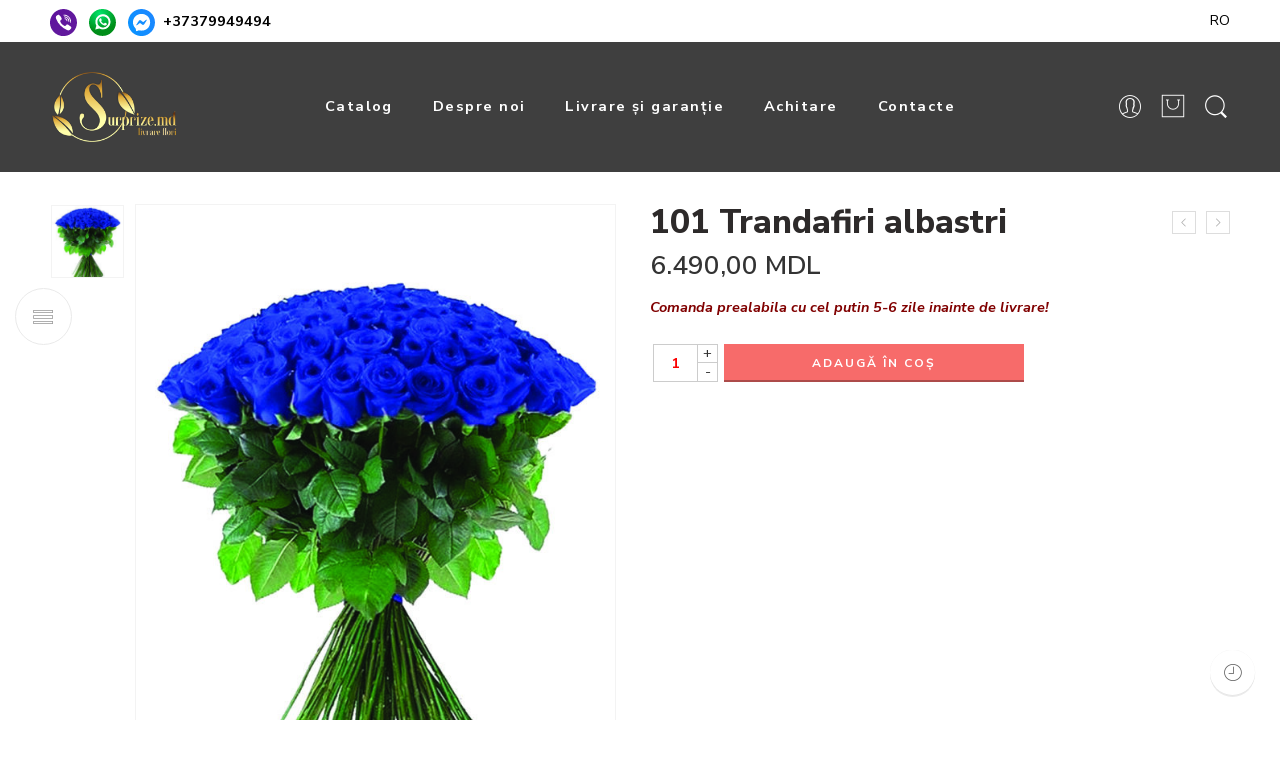

--- FILE ---
content_type: text/html; charset=UTF-8
request_url: https://surprize.md/product/101-trandafiri-albastri/
body_size: 34379
content:
<!DOCTYPE html>
<html lang="ro-RO"
	prefix="og: https://ogp.me/ns#" >
<head>
<meta charset="UTF-8" />
<meta http-equiv="X-UA-Compatible" content="IE=Edge" />
<meta name="viewport" content="width=device-width, initial-scale=1" />
<link rel="profile" href="https://gmpg.org/xfn/11" />
<link rel="pingback" href="https://surprize.md/xmlrpc.php" />
<link rel="icon" href="https://surprize.md/wp-content/uploads/2021/09/cropped-512_460-32x32.png" sizes="32x32" />
<link rel="icon" href="https://surprize.md/wp-content/uploads/2021/09/cropped-512_460-192x192.png" sizes="192x192" />
<link rel="apple-touch-icon" href="https://surprize.md/wp-content/uploads/2021/09/cropped-512_460-180x180.png" />
<meta name="msapplication-TileImage" content="https://surprize.md/wp-content/uploads/2021/09/cropped-512_460-270x270.png" />
<link rel="shortcut icon" href="https://surprize.md/wp-content/uploads/2021/09/512_460.png" />
<title>Comandă cu livrare - 101 Trandafiri albastri - Chișinău, Moldova - surprize.md </title>

		<!-- All in One SEO Pro 4.1.6.2 -->
		<meta name="description" content="Comanda prealabila cu cel putin 5-6 zile inainte de livrare! | Buchete trandafiri" />
		<meta name="robots" content="max-image-preview:large" />
		<link rel="canonical" href="https://surprize.md/product/101-trandafiri-albastri/" />
		<meta property="og:locale" content="ro_RO" />
		<meta property="og:site_name" content="Comandă cu livrare - surprize.md -  " />
		<meta property="og:type" content="product" />
		<meta property="og:title" content="Comandă cu livrare - 101 Trandafiri albastri - Chișinău, Moldova - surprize.md " />
		<meta property="og:description" content="Comanda prealabila cu cel putin 5-6 zile inainte de livrare! | Buchete trandafiri" />
		<meta property="og:url" content="https://surprize.md/product/101-trandafiri-albastri/" />
		<meta property="og:image" content="https://surprize.md/wp-content/uploads/2021/09/8.jpg" />
		<meta property="og:image:secure_url" content="https://surprize.md/wp-content/uploads/2021/09/8.jpg" />
		<meta property="og:image:width" content="950" />
		<meta property="og:image:height" content="1214" />
		<meta name="twitter:card" content="summary" />
		<meta name="twitter:title" content="Comandă cu livrare - 101 Trandafiri albastri - Chișinău, Moldova - surprize.md " />
		<meta name="twitter:description" content="Comanda prealabila cu cel putin 5-6 zile inainte de livrare! | Buchete trandafiri" />
		<meta name="twitter:image" content="https://surprize.md/wp-content/uploads/2021/09/8.jpg" />
		<script type="application/ld+json" class="aioseo-schema">
			{"@context":"https:\/\/schema.org","@graph":[{"@type":"WebSite","@id":"https:\/\/surprize.md\/#website","url":"https:\/\/surprize.md\/","name":"surprize.md","inLanguage":"ro-RO","publisher":{"@id":"https:\/\/surprize.md\/#organization"}},{"@type":"Organization","@id":"https:\/\/surprize.md\/#organization","name":"surprize.md","url":"https:\/\/surprize.md\/","logo":{"@type":"ImageObject","@id":"https:\/\/surprize.md\/#organizationLogo","url":"https:\/\/surprize.md\/wp-content\/uploads\/2021\/09\/Logo_surprize-e1632472447796.png","width":222,"height":120},"image":{"@id":"https:\/\/surprize.md\/#organizationLogo"},"contactPoint":{"@type":"ContactPoint","telephone":"+37379500666","contactType":"Sales"}},{"@type":"BreadcrumbList","@id":"https:\/\/surprize.md\/product\/101-trandafiri-albastri\/#breadcrumblist","itemListElement":[{"@type":"ListItem","@id":"https:\/\/surprize.md\/#listItem","position":1,"item":{"@type":"WebPage","@id":"https:\/\/surprize.md\/","name":"Home","description":"Livrare flori MD | Surprize la Domiciliu la pre\u021buri mici 24\/7. \u260e\ufe0f079500666 Achitare direct cu cardul. Poze\/Video la Livrare, Curier elegant. Cadouri online, Co\u0219uri florale, Torte la Comand\u0103, Buchete Flori Olandeze, Juc\u0103rii, Lalele, B\u0103uturi.","url":"https:\/\/surprize.md\/"},"nextItem":"https:\/\/surprize.md\/product\/101-trandafiri-albastri\/#listItem"},{"@type":"ListItem","@id":"https:\/\/surprize.md\/product\/101-trandafiri-albastri\/#listItem","position":2,"item":{"@type":"WebPage","@id":"https:\/\/surprize.md\/product\/101-trandafiri-albastri\/","name":"101 Trandafiri albastri","description":"Comanda prealabila cu cel putin 5-6 zile inainte de livrare! | Buchete trandafiri","url":"https:\/\/surprize.md\/product\/101-trandafiri-albastri\/"},"previousItem":"https:\/\/surprize.md\/#listItem"}]},{"@type":"Person","@id":"https:\/\/surprize.md\/author\/dj_rxinbox-ru\/#author","url":"https:\/\/surprize.md\/author\/dj_rxinbox-ru\/","name":"dj_rx@inbox.ru","image":{"@type":"ImageObject","@id":"https:\/\/surprize.md\/product\/101-trandafiri-albastri\/#authorImage","url":"https:\/\/secure.gravatar.com\/avatar\/8fbd6150e50ba201257f98b807415c4b?s=96&d=mm&r=g","width":96,"height":96,"caption":"dj_rx@inbox.ru"}},{"@type":"WebPage","@id":"https:\/\/surprize.md\/product\/101-trandafiri-albastri\/#webpage","url":"https:\/\/surprize.md\/product\/101-trandafiri-albastri\/","name":"Comand\u0103 cu livrare - 101 Trandafiri albastri - Chi\u0219in\u0103u, Moldova - surprize.md","description":"Comanda prealabila cu cel putin 5-6 zile inainte de livrare! | Buchete trandafiri","inLanguage":"ro-RO","isPartOf":{"@id":"https:\/\/surprize.md\/#website"},"breadcrumb":{"@id":"https:\/\/surprize.md\/product\/101-trandafiri-albastri\/#breadcrumblist"},"author":"https:\/\/surprize.md\/author\/dj_rxinbox-ru\/#author","creator":"https:\/\/surprize.md\/author\/dj_rxinbox-ru\/#author","image":{"@type":"ImageObject","@id":"https:\/\/surprize.md\/#mainImage","url":"https:\/\/surprize.md\/wp-content\/uploads\/2021\/09\/8.jpg","width":950,"height":1214},"primaryImageOfPage":{"@id":"https:\/\/surprize.md\/product\/101-trandafiri-albastri\/#mainImage"},"datePublished":"2021-09-06T14:29:03+00:00","dateModified":"2021-10-26T14:05:49+00:00"},{"@type":"Product","@id":"https:\/\/surprize.md\/product\/101-trandafiri-albastri\/#product","url":"https:\/\/surprize.md\/product\/101-trandafiri-albastri\/","sku":"A-1001","productID":"A-1001","name":"101 Trandafiri albastri","description":"Comanda prealabila cu cel putin 5-6 zile inainte de livrare!\u00a0","image":{"@type":"ImageObject","@id":"https:\/\/surprize.md\/#productImage","url":"https:\/\/surprize.md\/wp-content\/uploads\/2021\/09\/8.jpg","width":950,"height":1214},"offers":{"@type":"Offer","url":"https:\/\/surprize.md\/product\/101-trandafiri-albastri\/#offers","price":"6490","priceCurrency":"MDL","availability":"https:\/\/schema.org\/InStock","category":"Buchete trandafiri"}}]}
		</script>
		<!-- All in One SEO Pro -->

<link rel='dns-prefetch' href='//fonts.googleapis.com' />
<link rel='dns-prefetch' href='//s.w.org' />
<link rel='dns-prefetch' href='//hcaptcha.com' />
<link rel="alternate" type="application/rss+xml" title="surprize.md &raquo; Flux" href="https://surprize.md/feed/" />
<link rel="alternate" type="application/rss+xml" title="surprize.md &raquo; Flux comentarii" href="https://surprize.md/comments/feed/" />
<link rel="preload" href="//surprize.md/wp-content/themes/elessi-theme/assets/minify-font-icons/font-nasa-icons/nasa-font.woff" as="font" type="font/woff" crossorigin /><link rel="preload" href="//surprize.md/wp-content/themes/elessi-theme/assets/minify-font-icons/font-pe-icon-7-stroke/Pe-icon-7-stroke.woff" as="font" type="font/woff" crossorigin /><link rel="preload" href="//surprize.md/wp-content/themes/elessi-theme/assets/minify-font-icons/font-awesome-4.7.0/fontawesome-webfont.woff2" as="font" type="font/woff2" crossorigin /><script type="text/javascript">
window._wpemojiSettings = {"baseUrl":"https:\/\/s.w.org\/images\/core\/emoji\/13.1.0\/72x72\/","ext":".png","svgUrl":"https:\/\/s.w.org\/images\/core\/emoji\/13.1.0\/svg\/","svgExt":".svg","source":{"concatemoji":"https:\/\/surprize.md\/wp-includes\/js\/wp-emoji-release.min.js?ver=5.9.5"}};
/*! This file is auto-generated */
!function(e,a,t){var n,r,o,i=a.createElement("canvas"),p=i.getContext&&i.getContext("2d");function s(e,t){var a=String.fromCharCode;p.clearRect(0,0,i.width,i.height),p.fillText(a.apply(this,e),0,0);e=i.toDataURL();return p.clearRect(0,0,i.width,i.height),p.fillText(a.apply(this,t),0,0),e===i.toDataURL()}function c(e){var t=a.createElement("script");t.src=e,t.defer=t.type="text/javascript",a.getElementsByTagName("head")[0].appendChild(t)}for(o=Array("flag","emoji"),t.supports={everything:!0,everythingExceptFlag:!0},r=0;r<o.length;r++)t.supports[o[r]]=function(e){if(!p||!p.fillText)return!1;switch(p.textBaseline="top",p.font="600 32px Arial",e){case"flag":return s([127987,65039,8205,9895,65039],[127987,65039,8203,9895,65039])?!1:!s([55356,56826,55356,56819],[55356,56826,8203,55356,56819])&&!s([55356,57332,56128,56423,56128,56418,56128,56421,56128,56430,56128,56423,56128,56447],[55356,57332,8203,56128,56423,8203,56128,56418,8203,56128,56421,8203,56128,56430,8203,56128,56423,8203,56128,56447]);case"emoji":return!s([10084,65039,8205,55357,56613],[10084,65039,8203,55357,56613])}return!1}(o[r]),t.supports.everything=t.supports.everything&&t.supports[o[r]],"flag"!==o[r]&&(t.supports.everythingExceptFlag=t.supports.everythingExceptFlag&&t.supports[o[r]]);t.supports.everythingExceptFlag=t.supports.everythingExceptFlag&&!t.supports.flag,t.DOMReady=!1,t.readyCallback=function(){t.DOMReady=!0},t.supports.everything||(n=function(){t.readyCallback()},a.addEventListener?(a.addEventListener("DOMContentLoaded",n,!1),e.addEventListener("load",n,!1)):(e.attachEvent("onload",n),a.attachEvent("onreadystatechange",function(){"complete"===a.readyState&&t.readyCallback()})),(n=t.source||{}).concatemoji?c(n.concatemoji):n.wpemoji&&n.twemoji&&(c(n.twemoji),c(n.wpemoji)))}(window,document,window._wpemojiSettings);
</script>
<style type="text/css">
img.wp-smiley,
img.emoji {
	display: inline !important;
	border: none !important;
	box-shadow: none !important;
	height: 1em !important;
	width: 1em !important;
	margin: 0 0.07em !important;
	vertical-align: -0.1em !important;
	background: none !important;
	padding: 0 !important;
}
</style>
	<link rel='stylesheet' id='wc-blocks-vendors-style-css'  href='https://surprize.md/wp-content/plugins/woocommerce/packages/woocommerce-blocks/build/wc-blocks-vendors-style.css?ver=8.7.5' type='text/css' media='all' />
<link rel='stylesheet' id='wc-blocks-style-css'  href='https://surprize.md/wp-content/plugins/woocommerce/packages/woocommerce-blocks/build/wc-blocks-style.css?ver=8.7.5' type='text/css' media='all' />
<style id='global-styles-inline-css' type='text/css'>
body{--wp--preset--color--black: #000000;--wp--preset--color--cyan-bluish-gray: #abb8c3;--wp--preset--color--white: #ffffff;--wp--preset--color--pale-pink: #f78da7;--wp--preset--color--vivid-red: #cf2e2e;--wp--preset--color--luminous-vivid-orange: #ff6900;--wp--preset--color--luminous-vivid-amber: #fcb900;--wp--preset--color--light-green-cyan: #7bdcb5;--wp--preset--color--vivid-green-cyan: #00d084;--wp--preset--color--pale-cyan-blue: #8ed1fc;--wp--preset--color--vivid-cyan-blue: #0693e3;--wp--preset--color--vivid-purple: #9b51e0;--wp--preset--gradient--vivid-cyan-blue-to-vivid-purple: linear-gradient(135deg,rgba(6,147,227,1) 0%,rgb(155,81,224) 100%);--wp--preset--gradient--light-green-cyan-to-vivid-green-cyan: linear-gradient(135deg,rgb(122,220,180) 0%,rgb(0,208,130) 100%);--wp--preset--gradient--luminous-vivid-amber-to-luminous-vivid-orange: linear-gradient(135deg,rgba(252,185,0,1) 0%,rgba(255,105,0,1) 100%);--wp--preset--gradient--luminous-vivid-orange-to-vivid-red: linear-gradient(135deg,rgba(255,105,0,1) 0%,rgb(207,46,46) 100%);--wp--preset--gradient--very-light-gray-to-cyan-bluish-gray: linear-gradient(135deg,rgb(238,238,238) 0%,rgb(169,184,195) 100%);--wp--preset--gradient--cool-to-warm-spectrum: linear-gradient(135deg,rgb(74,234,220) 0%,rgb(151,120,209) 20%,rgb(207,42,186) 40%,rgb(238,44,130) 60%,rgb(251,105,98) 80%,rgb(254,248,76) 100%);--wp--preset--gradient--blush-light-purple: linear-gradient(135deg,rgb(255,206,236) 0%,rgb(152,150,240) 100%);--wp--preset--gradient--blush-bordeaux: linear-gradient(135deg,rgb(254,205,165) 0%,rgb(254,45,45) 50%,rgb(107,0,62) 100%);--wp--preset--gradient--luminous-dusk: linear-gradient(135deg,rgb(255,203,112) 0%,rgb(199,81,192) 50%,rgb(65,88,208) 100%);--wp--preset--gradient--pale-ocean: linear-gradient(135deg,rgb(255,245,203) 0%,rgb(182,227,212) 50%,rgb(51,167,181) 100%);--wp--preset--gradient--electric-grass: linear-gradient(135deg,rgb(202,248,128) 0%,rgb(113,206,126) 100%);--wp--preset--gradient--midnight: linear-gradient(135deg,rgb(2,3,129) 0%,rgb(40,116,252) 100%);--wp--preset--duotone--dark-grayscale: url('#wp-duotone-dark-grayscale');--wp--preset--duotone--grayscale: url('#wp-duotone-grayscale');--wp--preset--duotone--purple-yellow: url('#wp-duotone-purple-yellow');--wp--preset--duotone--blue-red: url('#wp-duotone-blue-red');--wp--preset--duotone--midnight: url('#wp-duotone-midnight');--wp--preset--duotone--magenta-yellow: url('#wp-duotone-magenta-yellow');--wp--preset--duotone--purple-green: url('#wp-duotone-purple-green');--wp--preset--duotone--blue-orange: url('#wp-duotone-blue-orange');--wp--preset--font-size--small: 13px;--wp--preset--font-size--medium: 20px;--wp--preset--font-size--large: 36px;--wp--preset--font-size--x-large: 42px;}.has-black-color{color: var(--wp--preset--color--black) !important;}.has-cyan-bluish-gray-color{color: var(--wp--preset--color--cyan-bluish-gray) !important;}.has-white-color{color: var(--wp--preset--color--white) !important;}.has-pale-pink-color{color: var(--wp--preset--color--pale-pink) !important;}.has-vivid-red-color{color: var(--wp--preset--color--vivid-red) !important;}.has-luminous-vivid-orange-color{color: var(--wp--preset--color--luminous-vivid-orange) !important;}.has-luminous-vivid-amber-color{color: var(--wp--preset--color--luminous-vivid-amber) !important;}.has-light-green-cyan-color{color: var(--wp--preset--color--light-green-cyan) !important;}.has-vivid-green-cyan-color{color: var(--wp--preset--color--vivid-green-cyan) !important;}.has-pale-cyan-blue-color{color: var(--wp--preset--color--pale-cyan-blue) !important;}.has-vivid-cyan-blue-color{color: var(--wp--preset--color--vivid-cyan-blue) !important;}.has-vivid-purple-color{color: var(--wp--preset--color--vivid-purple) !important;}.has-black-background-color{background-color: var(--wp--preset--color--black) !important;}.has-cyan-bluish-gray-background-color{background-color: var(--wp--preset--color--cyan-bluish-gray) !important;}.has-white-background-color{background-color: var(--wp--preset--color--white) !important;}.has-pale-pink-background-color{background-color: var(--wp--preset--color--pale-pink) !important;}.has-vivid-red-background-color{background-color: var(--wp--preset--color--vivid-red) !important;}.has-luminous-vivid-orange-background-color{background-color: var(--wp--preset--color--luminous-vivid-orange) !important;}.has-luminous-vivid-amber-background-color{background-color: var(--wp--preset--color--luminous-vivid-amber) !important;}.has-light-green-cyan-background-color{background-color: var(--wp--preset--color--light-green-cyan) !important;}.has-vivid-green-cyan-background-color{background-color: var(--wp--preset--color--vivid-green-cyan) !important;}.has-pale-cyan-blue-background-color{background-color: var(--wp--preset--color--pale-cyan-blue) !important;}.has-vivid-cyan-blue-background-color{background-color: var(--wp--preset--color--vivid-cyan-blue) !important;}.has-vivid-purple-background-color{background-color: var(--wp--preset--color--vivid-purple) !important;}.has-black-border-color{border-color: var(--wp--preset--color--black) !important;}.has-cyan-bluish-gray-border-color{border-color: var(--wp--preset--color--cyan-bluish-gray) !important;}.has-white-border-color{border-color: var(--wp--preset--color--white) !important;}.has-pale-pink-border-color{border-color: var(--wp--preset--color--pale-pink) !important;}.has-vivid-red-border-color{border-color: var(--wp--preset--color--vivid-red) !important;}.has-luminous-vivid-orange-border-color{border-color: var(--wp--preset--color--luminous-vivid-orange) !important;}.has-luminous-vivid-amber-border-color{border-color: var(--wp--preset--color--luminous-vivid-amber) !important;}.has-light-green-cyan-border-color{border-color: var(--wp--preset--color--light-green-cyan) !important;}.has-vivid-green-cyan-border-color{border-color: var(--wp--preset--color--vivid-green-cyan) !important;}.has-pale-cyan-blue-border-color{border-color: var(--wp--preset--color--pale-cyan-blue) !important;}.has-vivid-cyan-blue-border-color{border-color: var(--wp--preset--color--vivid-cyan-blue) !important;}.has-vivid-purple-border-color{border-color: var(--wp--preset--color--vivid-purple) !important;}.has-vivid-cyan-blue-to-vivid-purple-gradient-background{background: var(--wp--preset--gradient--vivid-cyan-blue-to-vivid-purple) !important;}.has-light-green-cyan-to-vivid-green-cyan-gradient-background{background: var(--wp--preset--gradient--light-green-cyan-to-vivid-green-cyan) !important;}.has-luminous-vivid-amber-to-luminous-vivid-orange-gradient-background{background: var(--wp--preset--gradient--luminous-vivid-amber-to-luminous-vivid-orange) !important;}.has-luminous-vivid-orange-to-vivid-red-gradient-background{background: var(--wp--preset--gradient--luminous-vivid-orange-to-vivid-red) !important;}.has-very-light-gray-to-cyan-bluish-gray-gradient-background{background: var(--wp--preset--gradient--very-light-gray-to-cyan-bluish-gray) !important;}.has-cool-to-warm-spectrum-gradient-background{background: var(--wp--preset--gradient--cool-to-warm-spectrum) !important;}.has-blush-light-purple-gradient-background{background: var(--wp--preset--gradient--blush-light-purple) !important;}.has-blush-bordeaux-gradient-background{background: var(--wp--preset--gradient--blush-bordeaux) !important;}.has-luminous-dusk-gradient-background{background: var(--wp--preset--gradient--luminous-dusk) !important;}.has-pale-ocean-gradient-background{background: var(--wp--preset--gradient--pale-ocean) !important;}.has-electric-grass-gradient-background{background: var(--wp--preset--gradient--electric-grass) !important;}.has-midnight-gradient-background{background: var(--wp--preset--gradient--midnight) !important;}.has-small-font-size{font-size: var(--wp--preset--font-size--small) !important;}.has-medium-font-size{font-size: var(--wp--preset--font-size--medium) !important;}.has-large-font-size{font-size: var(--wp--preset--font-size--large) !important;}.has-x-large-font-size{font-size: var(--wp--preset--font-size--x-large) !important;}
</style>
<style id='woocommerce-inline-inline-css' type='text/css'>
.woocommerce form .form-row .required { visibility: visible; }
</style>
<link rel='stylesheet' id='payment-gateway-styles-css'  href='https://surprize.md/wp-content/plugins/maib-payment-gateway-for-woocommerce/assets/css/style.css?ver=1.0.0' type='text/css' media='all' />
<link rel='stylesheet' id='hfe-style-css'  href='https://surprize.md/wp-content/plugins/header-footer-elementor/assets/css/header-footer-elementor.css?ver=1.6.13' type='text/css' media='all' />
<link rel='stylesheet' id='elementor-frontend-css'  href='https://surprize.md/wp-content/plugins/elementor/assets/css/frontend-lite.min.css?ver=3.8.1' type='text/css' media='all' />
<link rel='stylesheet' id='elementor-post-16-css'  href='https://surprize.md/wp-content/uploads/elementor/css/post-16.css?ver=1668949885' type='text/css' media='all' />
<link rel='stylesheet' id='elementor-global-css'  href='https://surprize.md/wp-content/uploads/elementor/css/global.css?ver=1668949885' type='text/css' media='all' />
<link rel='stylesheet' id='elessi-fonts-icons-css'  href='https://surprize.md/wp-content/themes/elessi-theme/assets/minify-font-icons/fonts.min.css?ver=5.9.5' type='text/css' media='all' />
<link rel='stylesheet' id='nasa-fonts-css'  href='https://fonts.googleapis.com/css?family=Nunito+Sans%3A400%2C400italic%2C500%2C500italic%2C600%2C600italic%2C700%2C700italic%2C800%2C800italic%2C900%2C900italic&#038;ver=5.9.5' type='text/css' media='all' />
<link rel='stylesheet' id='elessi-style-css'  href='https://surprize.md/wp-content/themes/elessi-theme/style.css?ver=5.9.5' type='text/css' media='all' />
<link rel='stylesheet' id='elessi-child-style-css'  href='https://surprize.md/wp-content/themes/elessi-theme-child/style.css?ver=5.9.5' type='text/css' media='all' />
<link rel='stylesheet' id='elessi-style-elementor-css'  href='https://surprize.md/wp-content/themes/elessi-theme/style-elementor.css?ver=5.9.5' type='text/css' media='all' />
<link rel='stylesheet' id='elessi-style-large-css'  href='https://surprize.md/wp-content/themes/elessi-theme/assets/css/style-large.css?ver=5.9.5' type='text/css' media='all' />
<link rel='stylesheet' id='elessi-style-signle-product-css'  href='https://surprize.md/wp-content/themes/elessi-theme/assets/css/style-single-product.css?ver=5.9.5' type='text/css' media='all' />
<link rel='stylesheet' id='nasa-sc-woo-css'  href='https://surprize.md/wp-content/plugins/nasa-core/assets/css/nasa-sc-woo.css?ver=5.9.5' type='text/css' media='all' />
<link rel='stylesheet' id='nasa-sc-css'  href='https://surprize.md/wp-content/plugins/nasa-core/assets/css/nasa-sc.css?ver=5.9.5' type='text/css' media='all' />
<link rel='stylesheet' id='elessi-style-dynamic-css'  href='//surprize.md/wp-content/uploads/nasa-dynamic/dynamic.css?ver=1705072011' type='text/css' media='all' />
<link rel='stylesheet' id='google-fonts-1-css'  href='https://fonts.googleapis.com/css?family=Roboto%3A100%2C100italic%2C200%2C200italic%2C300%2C300italic%2C400%2C400italic%2C500%2C500italic%2C600%2C600italic%2C700%2C700italic%2C800%2C800italic%2C900%2C900italic%7CRoboto+Slab%3A100%2C100italic%2C200%2C200italic%2C300%2C300italic%2C400%2C400italic%2C500%2C500italic%2C600%2C600italic%2C700%2C700italic%2C800%2C800italic%2C900%2C900italic&#038;display=auto&#038;subset=latin-ext&#038;ver=5.9.5' type='text/css' media='all' />
<script type='text/javascript' src='https://surprize.md/wp-includes/js/jquery/jquery.min.js?ver=3.6.0' id='jquery-core-js'></script>
<script type='text/javascript' src='https://surprize.md/wp-includes/js/jquery/jquery-migrate.min.js?ver=3.3.2' id='jquery-migrate-js'></script>
		<script>
			window.wc_ga_pro = {};

			window.wc_ga_pro.ajax_url = 'https://surprize.md/wp-admin/admin-ajax.php';

			window.wc_ga_pro.available_gateways = {"maib":"Pay online"};

			// interpolate json by replacing placeholders with variables
			window.wc_ga_pro.interpolate_json = function( object, variables ) {

				if ( ! variables ) {
					return object;
				}

				let j = JSON.stringify( object );

				for ( let k in variables ) {
					j = j.split( '{$' + k + '}' ).join( variables[ k ] );
				}

				return JSON.parse( j );
			};

			// return the title for a payment gateway
			window.wc_ga_pro.get_payment_method_title = function( payment_method ) {
				return window.wc_ga_pro.available_gateways[ payment_method ] || payment_method;
			};

			// check if an email is valid
			window.wc_ga_pro.is_valid_email = function( email ) {
				return /[^\s@]+@[^\s@]+\.[^\s@]+/.test( email );
			};
		</script>
				<!-- Google tag (gtag.js) -->
		<script async src='https://www.googletagmanager.com/gtag/js?id=G-9S53VMSP8H&l=dataLayer'></script>
		<script >

			window.dataLayer = window.dataLayer || [];

			function gtag() {
				dataLayer.push(arguments);
			}

			gtag('js', new Date());

			gtag('config', 'G-9S53VMSP8H', {"cookie_domain":"auto","debug_mode":true});

			
			(function() {

				const event = document.createEvent('Event');

				event.initEvent( 'wc_google_analytics_pro_gtag_loaded', true, true );

				document.dispatchEvent( event );
			})();
		</script>
		<link rel="https://api.w.org/" href="https://surprize.md/wp-json/" /><link rel="alternate" type="application/json" href="https://surprize.md/wp-json/wp/v2/product/4255" /><link rel="EditURI" type="application/rsd+xml" title="RSD" href="https://surprize.md/xmlrpc.php?rsd" />
<link rel="wlwmanifest" type="application/wlwmanifest+xml" href="https://surprize.md/wp-includes/wlwmanifest.xml" /> 
<link rel='shortlink' href='https://surprize.md/?p=4255' />
<link rel="alternate" type="application/json+oembed" href="https://surprize.md/wp-json/oembed/1.0/embed?url=https%3A%2F%2Fsurprize.md%2Fproduct%2F101-trandafiri-albastri%2F" />
<link rel="alternate" type="text/xml+oembed" href="https://surprize.md/wp-json/oembed/1.0/embed?url=https%3A%2F%2Fsurprize.md%2Fproduct%2F101-trandafiri-albastri%2F&#038;format=xml" />
<meta name="framework" content="Redux 4.3.9" />		<style>
			div.wpforms-container-full .wpforms-form .h-captcha,
			#wpforo #wpforo-wrap div .h-captcha,
			.h-captcha {
				position: relative;
				display: block;
				margin-bottom: 2rem;
				padding: 0;
				clear: both;
			}
			.gform_previous_button + .h-captcha {
				margin-top: 2rem;
			}
			#wpforo #wpforo-wrap.wpft-topic div .h-captcha,
			#wpforo #wpforo-wrap.wpft-forum div .h-captcha {
				margin: 0 -20px;
			}
			.wpdm-button-area + .h-captcha {
				margin-bottom: 1rem;
			}
			.w3eden .btn-primary {
				background-color: var(--color-primary) !important;
				color: #fff !important;
			}
			div.wpforms-container-full .wpforms-form .h-captcha[data-size="normal"],
			.h-captcha[data-size="normal"] {
				width: 303px;
				height: 78px;
			}
			div.wpforms-container-full .wpforms-form .h-captcha[data-size="compact"],
			.h-captcha[data-size="compact"] {
				width: 164px;
				height: 144px;
			}
			div.wpforms-container-full .wpforms-form .h-captcha[data-size="invisible"],
			.h-captcha[data-size="invisible"] {
				display: none;
			}
			.h-captcha::before {
				content: '';
				display: block;
				position: absolute;
				top: 0;
				left: 0;
				background: url(https://surprize.md/wp-content/plugins/hcaptcha-for-forms-and-more/assets/images/hcaptcha-div-logo.svg) no-repeat;
				border: 1px solid transparent;
				border-radius: 4px;
			}
			.h-captcha[data-size="normal"]::before {
				width: 300px;
				height: 74px;
				background-position: 94% 27%;
			}
			.h-captcha[data-size="compact"]::before {
				width: 156px;
				height: 136px;
				background-position: 50% 77%;
			}
			.h-captcha[data-theme="light"]::before {
				background-color: #fafafa;
				border: 1px solid #e0e0e0;
			}
			.h-captcha[data-theme="dark"]::before {
				background-color: #333;
				border: 1px solid #f5f5f5;
			}
			.h-captcha[data-size="invisible"]::before {
				display: none;
			}
			div.wpforms-container-full .wpforms-form .h-captcha iframe,
			.h-captcha iframe {
				position: relative;
			}
			span[data-name="hcap-cf7"] .h-captcha {
				margin-bottom: 0;
			}
			span[data-name="hcap-cf7"] ~ input[type="submit"] {
				margin-top: 2rem;
			}
			.elementor-field-type-hcaptcha .elementor-field {
				background: transparent !important;
			}
			.elementor-field-type-hcaptcha .h-captcha {
				margin-bottom: unset;
			}
			div[style*="z-index: 2147483647"] div[style*="border-width: 11px"][style*="position: absolute"][style*="pointer-events: none"] {
				border-style: none;
			}
		</style>
		<style>
.qtranxs_flag_ro {background-image: url(https://surprize.md/wp-content/plugins/qtranslate-xt-master/flags/ro.png); background-repeat: no-repeat;}
.qtranxs_flag_en {background-image: url(https://surprize.md/wp-content/plugins/qtranslate-xt-master/flags/gb.png); background-repeat: no-repeat;}
.qtranxs_flag_ru {background-image: url(https://surprize.md/wp-content/plugins/qtranslate-xt-master/flags/ru.png); background-repeat: no-repeat;}
</style>
<link hreflang="ro" href="https://surprize.md/product/101-trandafiri-albastri/" rel="alternate" />
<link hreflang="en" href="https://surprize.md/en/product/101-trandafiri-albastri/" rel="alternate" />
<link hreflang="ru" href="https://surprize.md/ru/product/101-trandafiri-albastri/" rel="alternate" />
<link hreflang="x-default" href="https://surprize.md/product/101-trandafiri-albastri/" rel="alternate" />
<meta name="generator" content="qTranslate-XT 3.11.4" />
	<noscript><style>.woocommerce-product-gallery{ opacity: 1 !important; }</style></noscript>
	<meta name="generator" content="Powered by Slider Revolution 6.5.5 - responsive, Mobile-Friendly Slider Plugin for WordPress with comfortable drag and drop interface." />
<link rel="icon" href="https://surprize.md/wp-content/uploads/2021/09/cropped-512_460-32x32.png" sizes="32x32" />
<link rel="icon" href="https://surprize.md/wp-content/uploads/2021/09/cropped-512_460-192x192.png" sizes="192x192" />
<link rel="apple-touch-icon" href="https://surprize.md/wp-content/uploads/2021/09/cropped-512_460-180x180.png" />
<meta name="msapplication-TileImage" content="https://surprize.md/wp-content/uploads/2021/09/cropped-512_460-270x270.png" />
<script type="text/javascript">function setREVStartSize(e){
			//window.requestAnimationFrame(function() {				 
				window.RSIW = window.RSIW===undefined ? window.innerWidth : window.RSIW;	
				window.RSIH = window.RSIH===undefined ? window.innerHeight : window.RSIH;	
				try {								
					var pw = document.getElementById(e.c).parentNode.offsetWidth,
						newh;
					pw = pw===0 || isNaN(pw) ? window.RSIW : pw;
					e.tabw = e.tabw===undefined ? 0 : parseInt(e.tabw);
					e.thumbw = e.thumbw===undefined ? 0 : parseInt(e.thumbw);
					e.tabh = e.tabh===undefined ? 0 : parseInt(e.tabh);
					e.thumbh = e.thumbh===undefined ? 0 : parseInt(e.thumbh);
					e.tabhide = e.tabhide===undefined ? 0 : parseInt(e.tabhide);
					e.thumbhide = e.thumbhide===undefined ? 0 : parseInt(e.thumbhide);
					e.mh = e.mh===undefined || e.mh=="" || e.mh==="auto" ? 0 : parseInt(e.mh,0);		
					if(e.layout==="fullscreen" || e.l==="fullscreen") 						
						newh = Math.max(e.mh,window.RSIH);					
					else{					
						e.gw = Array.isArray(e.gw) ? e.gw : [e.gw];
						for (var i in e.rl) if (e.gw[i]===undefined || e.gw[i]===0) e.gw[i] = e.gw[i-1];					
						e.gh = e.el===undefined || e.el==="" || (Array.isArray(e.el) && e.el.length==0)? e.gh : e.el;
						e.gh = Array.isArray(e.gh) ? e.gh : [e.gh];
						for (var i in e.rl) if (e.gh[i]===undefined || e.gh[i]===0) e.gh[i] = e.gh[i-1];
											
						var nl = new Array(e.rl.length),
							ix = 0,						
							sl;					
						e.tabw = e.tabhide>=pw ? 0 : e.tabw;
						e.thumbw = e.thumbhide>=pw ? 0 : e.thumbw;
						e.tabh = e.tabhide>=pw ? 0 : e.tabh;
						e.thumbh = e.thumbhide>=pw ? 0 : e.thumbh;					
						for (var i in e.rl) nl[i] = e.rl[i]<window.RSIW ? 0 : e.rl[i];
						sl = nl[0];									
						for (var i in nl) if (sl>nl[i] && nl[i]>0) { sl = nl[i]; ix=i;}															
						var m = pw>(e.gw[ix]+e.tabw+e.thumbw) ? 1 : (pw-(e.tabw+e.thumbw)) / (e.gw[ix]);					
						newh =  (e.gh[ix] * m) + (e.tabh + e.thumbh);
					}
					var el = document.getElementById(e.c);
					if (el!==null && el) el.style.height = newh+"px";					
					el = document.getElementById(e.c+"_wrapper");
					if (el!==null && el) {
						el.style.height = newh+"px";
						el.style.display = "block";
					}
				} catch(e){
					console.log("Failure at Presize of Slider:" + e)
				}					   
			//});
		  };</script>
		<style type="text/css" id="wp-custom-css">
			.nasa-menu-item-icon {
	display: inline-block !important;
}

.qtranxs_widget ul { margin: 0; }
.qtranxs_widget ul li
{
display: inline; /* horizontal list, use "list-item" or other appropriate value for vertical list */
list-style-type: none; /* use "initial" or other to enable bullets */
margin: 0 5px 0 0; /* adjust spacing between items */
opacity: 0.5;
-o-transition: 1s ease opacity;
-moz-transition: 1s ease opacity;
-webkit-transition: 1s ease opacity;
transition: 1s ease opacity;
}
/* .qtranxs_widget ul li span { margin: 0 5px 0 0; } */ /* other way to control spacing */
.qtranxs_widget ul li.active { opacity: 0.8; }
.qtranxs_widget ul li:hover { opacity: 1; }
.qtranxs_widget img { box-shadow: none; vertical-align: middle; display: initial; }
.qtranxs_flag { height:12px; width:18px; display:block; }
.qtranxs_flag_and_text { padding-left:20px; }
.qtranxs_flag span { display:none; }

#billing_phone2_field, #date_delivery_field, #anonim_field{
	  width: 50% !important; 
    padding-right: 5px !important; 
    float: left !important; 
	}

#time_delivery_field {
	  width: 50% !important; 
    padding-left: 5px !important; 
    float: right !important; 
	}

#video_field {
	  width: 50% !important; 
    padding-right: 5px !important; 
    float: left !important; 
	}

#foto_field {
	  width: 100% !important; 
 /**   padding-right: 5px !important; 
    float: left !important; **/
	}

.nasa-select-languages .nasa-list-languages { min-width: 50px !important;}
.nasa-select-currencies .wcml-dropdown li.wcml-cs-active-currency > ul {min-width: 50px !important;}

i.nasa-icon.pe7-icon.pe-7s-user {
color: #fff !important;
}
i.nasa-icon.nasa-search.icon-nasa-search {
color: #fff !important;
}
i.nasa-icon.cart-icon.icon-nasa-cart-3 {
color: #fff !important;
}
a.nasa-title-menu {
	color: #fff !important;
	text-decoration-color: #fff;
}
#nasa-menu-sidebar-content.nasa-light-new #mobile-navigation li a, #nasa-menu-sidebar-content.nasa-light #mobile-navigation li a {
	color: #000 !important;
	text-decoration-color: #000;
}

.main-img {
	border: 3px solid #cacaca;
}
.nav-wrapper .root-item.current-menu-item>a:after {
	border-color: #fff !important;

}

#nasa-footer .footer-light-2 {
    background: #3f3f3f;
    border-top: 1px solid #ececec;
}
.nasa-opening-time .nasa-day-open {
    text-align: left;
    color: #fff;
}
.nasa-opening-time .nasa-time-open {
    text-align: right;
	color: #fff;
}

.contact-information li .contact-text {
    line-height: 2.0;
    color: #fff;
}
.nasa-body-loaded .nasa-mobile-menu-icon {
color: #fff!important;
}
.mobile-search {
	color: #fff!important;
}
.nasa-title.nasa-dft h3 {
    color: #AD9109!important;
}


button, .button, #submit, a.button, p a.button, input#submit, .add_to_cart, .checkout-button, input#place_order, form.cart .button, .form-submit input, input[type="submit"], body .dokan-btn-theme, body a.dokan-btn-theme, .btn-mini-cart .button, #payment .place-order input, .footer-type-2 input.button, #nasa-footer .btn-submit-newsletters, .nasa-table-compare .add-to-cart-grid, body input[type="submit"].dokan-btn-theme, .nasa-static-sidebar .nasa-sidebar-return-shop, .product-deal-special-buttons .nasa-product-grid .add-to-cart-grid .add_to_cart_text {
    background-color: #f76b6a!important;
    border-color: #f76b6a;
    color: #FFF;
}

.product-item .info .name {
    font-weight: bold!important;
	  color: #AD9109;
 
}

.nasa-header-mobile-layout #masthead {
    border-bottom-style: hidden!important;
}

html body.nasa-in-mobile #top-bar .topbar-mobile-text, .nasa-in-mobile #top-bar .topbar-mobile-text {
    background-color: #fff!important;
}

#billing_phone_field, #billing_first_name_field, #shipping_first_name_field {
    float: none !important;
}

body .mobile-menu .logo .header_logo, body .fixed-already .mobile-menu .logo .header_logo, body .nasa-login-register-warper #nasa-login-register-form .nasa-form-logo-log .header_logo, body .nasa-header-mobile-layout .logo .header_logo {
    max-height: 54px!important;
}

.button_df6f {
	
	margin-bottom: 70px!important;
}
.nasa-mini-number {
    background: #f76b6a !important;
}		</style>
		</head>
<body class="product-template-default single single-product postid-4255 theme-elessi-theme nasa-woo-actived nasa-core-actived woocommerce woocommerce-page woocommerce-no-js ehf-template-elessi-theme ehf-stylesheet-elessi-theme-child antialiased product-zoom nasa-disable-toggle-widgets nasa-label-attr-single nasa-image-round elementor-default elementor-kit-16">
<svg xmlns="http://www.w3.org/2000/svg" viewBox="0 0 0 0" width="0" height="0" focusable="false" role="none" style="visibility: hidden; position: absolute; left: -9999px; overflow: hidden;" ><defs><filter id="wp-duotone-dark-grayscale"><feColorMatrix color-interpolation-filters="sRGB" type="matrix" values=" .299 .587 .114 0 0 .299 .587 .114 0 0 .299 .587 .114 0 0 .299 .587 .114 0 0 " /><feComponentTransfer color-interpolation-filters="sRGB" ><feFuncR type="table" tableValues="0 0.49803921568627" /><feFuncG type="table" tableValues="0 0.49803921568627" /><feFuncB type="table" tableValues="0 0.49803921568627" /><feFuncA type="table" tableValues="1 1" /></feComponentTransfer><feComposite in2="SourceGraphic" operator="in" /></filter></defs></svg><svg xmlns="http://www.w3.org/2000/svg" viewBox="0 0 0 0" width="0" height="0" focusable="false" role="none" style="visibility: hidden; position: absolute; left: -9999px; overflow: hidden;" ><defs><filter id="wp-duotone-grayscale"><feColorMatrix color-interpolation-filters="sRGB" type="matrix" values=" .299 .587 .114 0 0 .299 .587 .114 0 0 .299 .587 .114 0 0 .299 .587 .114 0 0 " /><feComponentTransfer color-interpolation-filters="sRGB" ><feFuncR type="table" tableValues="0 1" /><feFuncG type="table" tableValues="0 1" /><feFuncB type="table" tableValues="0 1" /><feFuncA type="table" tableValues="1 1" /></feComponentTransfer><feComposite in2="SourceGraphic" operator="in" /></filter></defs></svg><svg xmlns="http://www.w3.org/2000/svg" viewBox="0 0 0 0" width="0" height="0" focusable="false" role="none" style="visibility: hidden; position: absolute; left: -9999px; overflow: hidden;" ><defs><filter id="wp-duotone-purple-yellow"><feColorMatrix color-interpolation-filters="sRGB" type="matrix" values=" .299 .587 .114 0 0 .299 .587 .114 0 0 .299 .587 .114 0 0 .299 .587 .114 0 0 " /><feComponentTransfer color-interpolation-filters="sRGB" ><feFuncR type="table" tableValues="0.54901960784314 0.98823529411765" /><feFuncG type="table" tableValues="0 1" /><feFuncB type="table" tableValues="0.71764705882353 0.25490196078431" /><feFuncA type="table" tableValues="1 1" /></feComponentTransfer><feComposite in2="SourceGraphic" operator="in" /></filter></defs></svg><svg xmlns="http://www.w3.org/2000/svg" viewBox="0 0 0 0" width="0" height="0" focusable="false" role="none" style="visibility: hidden; position: absolute; left: -9999px; overflow: hidden;" ><defs><filter id="wp-duotone-blue-red"><feColorMatrix color-interpolation-filters="sRGB" type="matrix" values=" .299 .587 .114 0 0 .299 .587 .114 0 0 .299 .587 .114 0 0 .299 .587 .114 0 0 " /><feComponentTransfer color-interpolation-filters="sRGB" ><feFuncR type="table" tableValues="0 1" /><feFuncG type="table" tableValues="0 0.27843137254902" /><feFuncB type="table" tableValues="0.5921568627451 0.27843137254902" /><feFuncA type="table" tableValues="1 1" /></feComponentTransfer><feComposite in2="SourceGraphic" operator="in" /></filter></defs></svg><svg xmlns="http://www.w3.org/2000/svg" viewBox="0 0 0 0" width="0" height="0" focusable="false" role="none" style="visibility: hidden; position: absolute; left: -9999px; overflow: hidden;" ><defs><filter id="wp-duotone-midnight"><feColorMatrix color-interpolation-filters="sRGB" type="matrix" values=" .299 .587 .114 0 0 .299 .587 .114 0 0 .299 .587 .114 0 0 .299 .587 .114 0 0 " /><feComponentTransfer color-interpolation-filters="sRGB" ><feFuncR type="table" tableValues="0 0" /><feFuncG type="table" tableValues="0 0.64705882352941" /><feFuncB type="table" tableValues="0 1" /><feFuncA type="table" tableValues="1 1" /></feComponentTransfer><feComposite in2="SourceGraphic" operator="in" /></filter></defs></svg><svg xmlns="http://www.w3.org/2000/svg" viewBox="0 0 0 0" width="0" height="0" focusable="false" role="none" style="visibility: hidden; position: absolute; left: -9999px; overflow: hidden;" ><defs><filter id="wp-duotone-magenta-yellow"><feColorMatrix color-interpolation-filters="sRGB" type="matrix" values=" .299 .587 .114 0 0 .299 .587 .114 0 0 .299 .587 .114 0 0 .299 .587 .114 0 0 " /><feComponentTransfer color-interpolation-filters="sRGB" ><feFuncR type="table" tableValues="0.78039215686275 1" /><feFuncG type="table" tableValues="0 0.94901960784314" /><feFuncB type="table" tableValues="0.35294117647059 0.47058823529412" /><feFuncA type="table" tableValues="1 1" /></feComponentTransfer><feComposite in2="SourceGraphic" operator="in" /></filter></defs></svg><svg xmlns="http://www.w3.org/2000/svg" viewBox="0 0 0 0" width="0" height="0" focusable="false" role="none" style="visibility: hidden; position: absolute; left: -9999px; overflow: hidden;" ><defs><filter id="wp-duotone-purple-green"><feColorMatrix color-interpolation-filters="sRGB" type="matrix" values=" .299 .587 .114 0 0 .299 .587 .114 0 0 .299 .587 .114 0 0 .299 .587 .114 0 0 " /><feComponentTransfer color-interpolation-filters="sRGB" ><feFuncR type="table" tableValues="0.65098039215686 0.40392156862745" /><feFuncG type="table" tableValues="0 1" /><feFuncB type="table" tableValues="0.44705882352941 0.4" /><feFuncA type="table" tableValues="1 1" /></feComponentTransfer><feComposite in2="SourceGraphic" operator="in" /></filter></defs></svg><svg xmlns="http://www.w3.org/2000/svg" viewBox="0 0 0 0" width="0" height="0" focusable="false" role="none" style="visibility: hidden; position: absolute; left: -9999px; overflow: hidden;" ><defs><filter id="wp-duotone-blue-orange"><feColorMatrix color-interpolation-filters="sRGB" type="matrix" values=" .299 .587 .114 0 0 .299 .587 .114 0 0 .299 .587 .114 0 0 .299 .587 .114 0 0 " /><feComponentTransfer color-interpolation-filters="sRGB" ><feFuncR type="table" tableValues="0.098039215686275 1" /><feFuncG type="table" tableValues="0 0.66274509803922" /><feFuncB type="table" tableValues="0.84705882352941 0.41960784313725" /><feFuncA type="table" tableValues="1 1" /></feComponentTransfer><feComposite in2="SourceGraphic" operator="in" /></filter></defs></svg>
<!-- Start Wrapper Site -->
<div id="wrapper">

<!-- Start Header Site -->
<header id="header-content" class="site-header">
<div class="header-wrapper header-type-1 nasa-header-sticky">
    <div class="nasa-topbar-wrap">
    <div id="top-bar" class="top-bar">
                    <!-- Desktop | Responsive Top-bar -->
            <div class="row">
                <div class="large-12 columns">
                    <div class="left-text left rtl-right">
                        <a href="viber://add?number=37379949494"> <img src="[data-uri]" alt="viber" width="27" height="27" /> </a> <a href="https://api.whatsapp.com/send?phone=37379949494"> <img src="[data-uri]" alt="whatsapp" width="27" height="27" /> </a> <a href="https://m.me/100077039296283" target="_blank" rel="noopener"> <img src="[data-uri]" alt="messenger" width="27" height="27" /> </a> <a href="tel:+37379949494"><b><span style="color: #000;">+37379949494</span></b></a>                    </div>
                    <div class="right-text nasa-hide-for-mobile right rtl-left">
        <div class="topbar-menu-container">
						
				   <ul class="header-multi-languages left rtl-right">					
 
 

 
      <li class="nasa-select-languages left rtl-right desktop-margin-right-30 rtl-desktop-margin-right-0 rtl-desktop-margin-left-30 menu-item-has-children root-item li_accordion">
         <a href="#" class="nasa-current-lang" title="ro" rel="nofollow">RO</a>
         <ul class="nasa-list-languages sub-menu">

            <li class="nasa-item-lang"><a href="https://surprize.md/ru/product/101-trandafiri-albastri" title="RU">RU</a></li>
			
            <li class="nasa-item-lang"><a href="https://surprize.md/en/product/101-trandafiri-albastri" title="EN">EN</a></li>
	

			
          </ul>
      </li>
	  
 
	  
	  
	  
	  
	  
   </ul>
						
					
						

						
						
						
												
                                                    </div>
                    </div>
                </div>
            </div>
            </div>
    
            <div class="nasa-hide-for-mobile">
            <a class="nasa-icon-toggle" href="javascript:void(0);" rel="nofollow">
                <i class="nasa-topbar-up pe-7s-angle-up"></i>
                <i class="nasa-topbar-down pe-7s-angle-down"></i>
            </a>
        </div>
    </div>
    <div class="sticky-wrapper">
        <div id="masthead" class="site-header">
                        
            <div class="row">
                <div class="large-12 columns header-container">
                    <div class="nasa-hide-for-mobile nasa-wrap-event-search">
                        <div class="nasa-relative nasa-header-flex nasa-elements-wrap nasa-wrap-width-main-menu">
                            <!-- Logo -->
                            <div class="nasa-flex-item order-1 logo-wrapper">
                                <a class="logo nasa-logo-retina" href="https://surprize.md/" title="surprize.md - " rel="Prima pagina"><img src="https://surprize.md/wp-content/uploads/2021/09/Logo.png" alt="surprize.md" class="header_logo" data-src-retina="https://surprize.md/wp-content/uploads/2021/09/Logo.png" /></a>                            </div>
                            
                            <!-- Group icon header -->
                            <div class="nasa-flex-item order-3 icons-wrapper">
                                <div class="nasa-header-icons-wrap"><ul class="header-icons"><li class="first nasa-icon-account-mobile"><a class="nasa-login-register-ajax inline-block" data-enable="1" href="https://surprize.md/my-account/" title="Login / Register"><i class="nasa-icon pe7-icon pe-7s-user"></i></a></li><li class="nasa-icon-mini-cart"><a href="javascript:void(0);" class="cart-link mini-cart cart-inner mini-cart-type-full inline-block" title="Coș" rel="nofollow"><i class="nasa-icon cart-icon icon-nasa-cart-3"></i><span class="nasa-cart-count nasa-mini-number cart-number hidden-tag nasa-product-empty">0</span></a></li><li class="nasa-icon-search nasa-hide-for-mobile"><a class="search-icon desk-search inline-block" href="javascript:void(0);" data-open="0" title="Search" rel="nofollow"><i class="nasa-icon nasa-search icon-nasa-search"></i></a></li></ul></div>                            </div>
                            
                            <!-- Main menu -->
                            <div class="wide-nav nasa-flex-item fgr-2 order-2 fjct nasa-bg-wrap nasa-nav-style-1">
                                <div class="nasa-menus-wrapper-reponsive nasa-loading" data-padding_x="35">
                                    <div class="nav-wrapper main-menu-warpper"><ul id="site-navigation" class="header-nav nasa-to-menu-mobile"><li class="menu-item menu-item-type-post_type menu-item-object-page current_page_parent default-menu root-item nasa_even"><a title="Catalog" href="https://surprize.md/catalog/" class="nasa-title-menu"><i class="pe-7s-angle-down nasa-open-child"></i>Catalog</a></li>
<li class="menu-item menu-item-type-post_type menu-item-object-page default-menu root-item nasa_odd"><a title="Despre noi" href="https://surprize.md/despre-noi/" class="nasa-title-menu"><i class="pe-7s-angle-down nasa-open-child"></i>Despre noi</a></li>
<li class="menu-item menu-item-type-post_type menu-item-object-page default-menu root-item nasa_even"><a title="Livrare și garanție" href="https://surprize.md/livrare-si-garantie/" class="nasa-title-menu"><i class="pe-7s-angle-down nasa-open-child"></i>Livrare și garanție</a></li>
<li class="menu-item menu-item-type-post_type menu-item-object-page default-menu root-item nasa_odd"><a title="Achitare" href="https://surprize.md/achitare/" class="nasa-title-menu"><i class="pe-7s-angle-down nasa-open-child"></i>Achitare</a></li>
<li class="menu-item menu-item-type-post_type menu-item-object-page default-menu root-item nasa_even"><a title="Contacte" href="https://surprize.md/contacte/" class="nasa-title-menu"><i class="pe-7s-angle-down nasa-open-child"></i>Contacte</a></li>
</ul></div><!-- nav-wrapper -->                                </div>
                            </div>

                            <div class="nasa-clear-both"></div>
                        </div>

                        <!-- Search form in header -->
                        <div class="nasa-header-search-wrap nasa-hide-for-mobile">
                            <div class="nasa-search-space nasa_search_icon"><div class="nasa-show-search-form nasa-over-hide nasa-rightToLeft"><div class="search-wrapper nasa-ajax-search-form-container classic">
    <form method="get" class="nasa-ajax-search-form" action="https://surprize.md/">
        <label for="nasa-input-1" class="hidden-tag">
            Search here        </label>
        
        <input type="text" name="s" id="nasa-input-1" class="search-field search-input live-search-input" value="" placeholder="I&#039;m shopping for ..." data-suggestions="Trandafiri ..." />
        
        <span class="nasa-icon-submit-page">
            <button class="nasa-submit-search hidden-tag">
                Search            </button>
        </span>
        
                    <input type="hidden" name="post_type" value="product" />
            </form>
    
    <a href="javascript:void(0);" title="Close search" class="nasa-close-search nasa-stclose" rel="nofollow"></a>
</div>
</div></div>                        </div>
                    </div>
                </div>
            </div>
            
                            <div class="nasa-top-cat-filter-wrap">
                    <div id="nasa-main-cat-filter"><ul class="nasa-top-cat-filter product-categories nasa-accordion"><li class="nasa-tax-item cat-item cat-item-250 cat-item-ofete-de-primavara root-item cat-parent nasa-tax-parent li_accordion"><a href="javascript:void(0);" class="accordion" rel="nofollow"></a><a href="https://surprize.md/product-category/ofete-de-primavara/" title="Ofete de Primăvară" data-id="250" class="nasa-filter-item nasa-filter-by-tax nasa-filter-by-cat">Ofete de Primăvară</a><ul class='children'>
<li class="nasa-tax-item cat-item cat-item-249 cat-item-zi-de-nastere"><a href="https://surprize.md/product-category/ofete-de-primavara/zi-de-nastere/" title="Zi de naștere" data-id="249" class="nasa-filter-item nasa-filter-by-tax nasa-filter-by-cat">Zi de naștere</a></li>
<li class="nasa-tax-item cat-item cat-item-251 cat-item-8-martie"><a href="https://surprize.md/product-category/ofete-de-primavara/8-martie/" title="8 Martie" data-id="251" class="nasa-filter-item nasa-filter-by-tax nasa-filter-by-cat">8 Martie</a></li>
<li class="nasa-tax-item cat-item cat-item-253 cat-item-23-februarie"><a href="https://surprize.md/product-category/ofete-de-primavara/23-februarie/" title="23 Februarie" data-id="253" class="nasa-filter-item nasa-filter-by-tax nasa-filter-by-cat">23 Februarie</a></li>
<li class="nasa-tax-item cat-item cat-item-256 cat-item-ziua-mamei"><a href="https://surprize.md/product-category/ofete-de-primavara/ziua-mamei/" title="Ziua Mamei" data-id="256" class="nasa-filter-item nasa-filter-by-tax nasa-filter-by-cat">Ziua Mamei</a></li>
</ul>
</li>
<li class="nasa-tax-item cat-item cat-item-233 cat-item-buchete-lalele root-item"><a href="https://surprize.md/product-category/buchete-lalele/" title="Lalele" data-id="233" class="nasa-filter-item nasa-filter-by-tax nasa-filter-by-cat">Lalele</a></li>
<li class="nasa-tax-item cat-item cat-item-15 cat-item-uncategorized root-item"><a href="https://surprize.md/product-category/uncategorized/" title="Uncategorized" data-id="15" class="nasa-filter-item nasa-filter-by-tax nasa-filter-by-cat">Uncategorized</a></li>
<li class="nasa-tax-item cat-item cat-item-216 cat-item-trandafiri root-item"><a href="https://surprize.md/product-category/trandafiri/" title="Trandafiri" data-id="216" class="nasa-filter-item nasa-filter-by-tax nasa-filter-by-cat">Trandafiri</a></li>
<li class="nasa-tax-item cat-item cat-item-194 cat-item-buchete-trandafiri root-item current-cat current-tax-item active"><a href="https://surprize.md/product-category/buchete-trandafiri/" title="Buchete trandafiri" data-id="194" class="nasa-filter-item nasa-filter-by-tax nasa-filter-by-cat nasa-active">Buchete trandafiri</a></li>
<li class="nasa-tax-item cat-item cat-item-195 cat-item-buchete root-item"><a href="https://surprize.md/product-category/buchete/" title="Buchete" data-id="195" class="nasa-filter-item nasa-filter-by-tax nasa-filter-by-cat">Buchete</a></li>
<li class="nasa-tax-item cat-item cat-item-197 cat-item-compozitii-florale root-item"><a href="https://surprize.md/product-category/compozitii-florale/" title="Compoziții florale" data-id="197" class="nasa-filter-item nasa-filter-by-tax nasa-filter-by-cat">Compoziții florale</a></li>
<li class="nasa-tax-item cat-item cat-item-199 cat-item-buchete-din-mezeluri root-item"><a href="https://surprize.md/product-category/buchete-din-mezeluri/" title="Buchete din Mezeluri" data-id="199" class="nasa-filter-item nasa-filter-by-tax nasa-filter-by-cat">Buchete din Mezeluri</a></li>
<li class="nasa-tax-item cat-item cat-item-198 cat-item-flori-de-camera root-item"><a href="https://surprize.md/product-category/flori-de-camera/" title="Flori de cameră" data-id="198" class="nasa-filter-item nasa-filter-by-tax nasa-filter-by-cat">Flori de cameră</a></li>
<li class="nasa-tax-item cat-item cat-item-200 cat-item-torte root-item cat-parent nasa-tax-parent li_accordion"><a href="javascript:void(0);" class="accordion" rel="nofollow"></a><a href="https://surprize.md/product-category/torte/" title="Torte" data-id="200" class="nasa-filter-item nasa-filter-by-tax nasa-filter-by-cat">Torte</a><ul class='children'>
<li class="nasa-tax-item cat-item cat-item-258 cat-item-torturi-barbati"><a href="https://surprize.md/product-category/torte/torturi-barbati/" title="Torturi Bărbați" data-id="258" class="nasa-filter-item nasa-filter-by-tax nasa-filter-by-cat">Torturi Bărbați</a></li>
<li class="nasa-tax-item cat-item cat-item-259 cat-item-torturi-copii"><a href="https://surprize.md/product-category/torte/torturi-copii/" title="Torturi Copii" data-id="259" class="nasa-filter-item nasa-filter-by-tax nasa-filter-by-cat">Torturi Copii</a></li>
</ul>
</li>
<li class="nasa-tax-item cat-item cat-item-201 cat-item-cosuri-cu-fructe root-item"><a href="https://surprize.md/product-category/cosuri-cu-fructe/" title="Coșuri cu fructe" data-id="201" class="nasa-filter-item nasa-filter-by-tax nasa-filter-by-cat">Coșuri cu fructe</a></li>
<li class="nasa-tax-item cat-item cat-item-202 cat-item-bauturi root-item"><a href="https://surprize.md/product-category/bauturi/" title="Băuturi" data-id="202" class="nasa-filter-item nasa-filter-by-tax nasa-filter-by-cat">Băuturi</a></li>
<li class="nasa-tax-item cat-item cat-item-203 cat-item-jucarii-moi root-item"><a href="https://surprize.md/product-category/jucarii-moi/" title="Jucării Moi" data-id="203" class="nasa-filter-item nasa-filter-by-tax nasa-filter-by-cat">Jucării Moi</a></li>
<li class="nasa-tax-item cat-item cat-item-204 cat-item-baloane root-item"><a href="https://surprize.md/product-category/baloane/" title="Baloane" data-id="204" class="nasa-filter-item nasa-filter-by-tax nasa-filter-by-cat">Baloane</a></li>
<li class="nasa-tax-item cat-item cat-item-205 cat-item-dulciuri root-item"><a href="https://surprize.md/product-category/dulciuri/" title="Dulciuri" data-id="205" class="nasa-filter-item nasa-filter-by-tax nasa-filter-by-cat">Dulciuri</a></li>
<li class="nasa-current-note"></li></ul></div>                    <a href="javascript:void(0);" title="Close" class="nasa-close-filter-cat nasa-stclose nasa-transition" rel="nofollow"></a>
                </div>
                    </div>
    </div>
</div>

<!-- Yandex.Metrika counter -->
<script type="text/javascript" >
   (function(m,e,t,r,i,k,a){m[i]=m[i]||function(){(m[i].a=m[i].a||[]).push(arguments)};
   m[i].l=1*new Date();
   for (var j = 0; j < document.scripts.length; j++) {if (document.scripts[j].src === r) { return; }}
   k=e.createElement(t),a=e.getElementsByTagName(t)[0],k.async=1,k.src=r,a.parentNode.insertBefore(k,a)})
   (window, document, "script", "https://mc.yandex.ru/metrika/tag.js", "ym");

   ym(95238799, "init", {
        clickmap:true,
        trackLinks:true,
        accurateTrackBounce:true,
        webvisor:true
   });
</script>
<noscript><div><img src="https://mc.yandex.ru/watch/95238799" style="position:absolute; left:-9999px;" alt="" /></div></noscript>
<!-- /Yandex.Metrika counter -->

</header>
<!-- End Header Site -->

<!-- Start Main Content Site -->
<div id="main-content" class="site-main light">

<div class="product-page">
    <!-- Begin Ajax Store Wrap --><div class="nasa-ajax-store-wrapper"><div id="nasa-ajax-store" class="nasa-ajax-store-content nasa-crazy-load crazy-loading"><div class="nasa-progress-bar-load-shop"><div class="nasa-progress-per"></div></div><div class="woocommerce-notices-wrapper"></div>
<div id="product-4255" class="post-4255 product type-product status-publish has-post-thumbnail product_cat-buchete-trandafiri first instock shipping-taxable purchasable product-type-simple">
            <div class="nasa-toggle-layout-side-sidebar nasa-sidebar-single-product left">
            <div class="li-toggle-sidebar">
                <a class="toggle-sidebar-shop nasa-tip" data-tip="Filtre" href="javascript:void(0);" rel="nofollow">
                    <i class="nasa-icon pe7-icon pe-7s-menu"></i>
                </a>
            </div>
        </div>
        
    <div class="nasa-row nasa-product-details-page">
        <div class="nasa-single-product-slide" data-num_main="1" data-num_thumb="6" data-speed="300" data-dots="false">

            <div class="row">
                <div class="large-6 small-12 columns product-gallery rtl-right"> 
                    
<div class="images woocommerce-product-gallery">
    <div class="row nasa-mobile-row woocommerce-product-gallery__wrapper">
        <div class="large-12 columns mobile-padding-left-5 mobile-padding-right-5">
                            <div class="nasa-thumb-wrap rtl-right">
                    <div class="nasa-thumbnail-default-wrap">
    <div class="product-thumbnails images-popups-gallery nasa-single-product-thumbnails nasa-thumbnail-default">
        <div class="nasa-wrap-item-thumb nasa-active" data-main="#nasa-main-image-0" data-key="0" data-thumb_org="https://surprize.md/wp-content/uploads/2021/09/8-150x150.jpg"><a href="javascript:void(0);" title="8" class="active-thumbnail" rel="nofollow"><img width="150" height="150" src="https://surprize.md/wp-content/uploads/2021/09/8-150x150.jpg" class="skip-lazy attachment-thumbnail size-thumbnail wp-post-image" alt="" loading="lazy" srcset="https://surprize.md/wp-content/uploads/2021/09/8-150x150.jpg 150w, https://surprize.md/wp-content/uploads/2021/09/8-380x380.jpg 380w, https://surprize.md/wp-content/uploads/2021/09/8-100x100.jpg 100w" sizes="(max-width: 150px) 100vw, 150px" title="8 - surprize.md" /></a></div>    </div>
</div>
                </div>
                        
            <div class="nasa-main-wrap rtl-left">
                <div class="product-images-slider images-popups-gallery">
                    <div class="nasa-main-image-default-wrap">
                        
                                                
                        <div class="main-images nasa-single-product-main-image nasa-main-image-default">
                            <div class="item-wrap first">
                                <div class="nasa-item-main-image-wrap" id="nasa-main-image-0" data-key="0">
                                                                            <div class="easyzoom first">
                                            <a href="https://surprize.md/wp-content/uploads/2021/09/8.jpg" class="woocommerce-main-image product-image woocommerce-product-gallery__image" data-o_href="https://surprize.md/wp-content/uploads/2021/09/8-595x760.jpg" data-full_href="https://surprize.md/wp-content/uploads/2021/09/8.jpg" title="8"><img width="595" height="760" src="https://surprize.md/wp-content/uploads/2021/09/8-595x760.jpg" class="skip-lazy attachment-shop_single size-shop_single wp-post-image" alt="" srcset="https://surprize.md/wp-content/uploads/2021/09/8-595x760.jpg 595w, https://surprize.md/wp-content/uploads/2021/09/8-235x300.jpg 235w, https://surprize.md/wp-content/uploads/2021/09/8-768x981.jpg 768w, https://surprize.md/wp-content/uploads/2021/09/8-450x575.jpg 450w, https://surprize.md/wp-content/uploads/2021/09/8.jpg 950w" sizes="(max-width: 595px) 100vw, 595px" title="8 - surprize.md" /></a>                                        </div>
                                                                    </div>
                            </div>
                                                    </div>
                    </div>

                    <div class="product-image-btn">
                        <a class="product-lightbox-btn hidden-tag" href="javascript:void(0);" rel="nofollow"></a>                    </div>
                </div>
                
                <div class="nasa-end-scroll"></div>
            </div>
            
                    </div>
    </div>
</div>
                </div>
                
                <div class="large-6 small-12 columns product-info summary entry-summary rtl-left">
                    <div class="nasa-product-info-wrap">
                        <div class="nasa-product-info-scroll">
                            <h1 class="product_title entry-title">101 Trandafiri albastri</h1><div class="products-arrow">            <div class="next-product next-prev-buttons">
                <a href="https://surprize.md/product/buchet-mariela/" rel="next" class="icon-next-prev pe-7s-angle-right next" title="Buchet Mariela"></a>
                <a class="dropdown-wrap" title="Buchet Mariela" href="https://surprize.md/product/buchet-mariela/">
                    <img width="100" height="100" src="https://surprize.md/wp-content/uploads/2021/10/400952fb-2889-4f68-a66d-11c0daf3566d-jpg-100x100.jpg" class="attachment-shop_thumbnail size-shop_thumbnail wp-post-image" alt="" loading="lazy" srcset="https://surprize.md/wp-content/uploads/2021/10/400952fb-2889-4f68-a66d-11c0daf3566d-jpg-100x100.jpg 100w, https://surprize.md/wp-content/uploads/2021/10/400952fb-2889-4f68-a66d-11c0daf3566d-jpg-150x150.jpg 150w, https://surprize.md/wp-content/uploads/2021/10/400952fb-2889-4f68-a66d-11c0daf3566d-jpg-380x380.jpg 380w" sizes="(max-width: 100px) 100vw, 100px" title="400952fb-2889-4f68-a66d-11c0daf3566d-jpg - surprize.md" />                    <div class="next-prev-info">
                        <p class="product-name">Buchet Mariela</p>
                        <span class="price"><span class="woocommerce-Price-amount amount"><bdi>1.300,00&nbsp;<span class="woocommerce-Price-currencySymbol">MDL</span></bdi></span></span>
                    </div>
                </a>
            </div>
                        <div class="prev-product next-prev-buttons">
                <a href="https://surprize.md/product/trandafiri-alstroemerie/" rel="prev" class="icon-next-prev pe-7s-angle-left prev" title="Trandafiri și alstroemerie"></a>
                <a class="dropdown-wrap" title="Trandafiri și alstroemerie" href="https://surprize.md/product/trandafiri-alstroemerie/">
                    <img width="100" height="100" src="https://surprize.md/wp-content/uploads/2021/09/изображение_viber_2021-09-10_12-04-35-880-100x100.jpg" class="attachment-shop_thumbnail size-shop_thumbnail wp-post-image" alt="" loading="lazy" srcset="https://surprize.md/wp-content/uploads/2021/09/изображение_viber_2021-09-10_12-04-35-880-100x100.jpg 100w, https://surprize.md/wp-content/uploads/2021/09/изображение_viber_2021-09-10_12-04-35-880-150x150.jpg 150w, https://surprize.md/wp-content/uploads/2021/09/изображение_viber_2021-09-10_12-04-35-880-380x380.jpg 380w" sizes="(max-width: 100px) 100vw, 100px" title="изображение_viber_2021-09-10_12-04-35-880 - surprize.md" />                    <div class="next-prev-info">
                        <p class="product-name">Trandafiri și alstroemerie</p>
                        <span class="price"><span class="woocommerce-Price-amount amount"><bdi>1.490,00&nbsp;<span class="woocommerce-Price-currencySymbol">MDL</span></bdi></span></span>
                    </div>
                </a>
            </div>
            </div><p class="price nasa-single-product-price"><span class="woocommerce-Price-amount amount"><bdi>6.490,00&nbsp;<span class="woocommerce-Price-currencySymbol">MDL</span></bdi></span></p>
<div class="woocommerce-product-details__short-description">
	<p><span style="color: #800000"><em><strong>Comanda prealabila cu cel putin 5-6 zile inainte de livrare!</strong></em> </span></p>
</div>

	
	<form class="cart" action="https://surprize.md/product/101-trandafiri-albastri/" method="post" enctype='multipart/form-data'>
		
		    <div class="quantity buttons_added">
                
        <label class="screen-reader-text hidden-tag" for="quantity_69214a88be52f">
            101 Trandafiri albastri quantity        </label>
        
        <a href="javascript:void(0)" class="plus" rel="nofollow">+</a>
        <input 
            type="number" 
            id="quantity_69214a88be52f" 
            class="input-text qty text" 
            step="1" 
            min="1" 
            max="" 
            name="quantity" 
            value="1"
            data-old="1"
            title="Qty" 
            size="4" 
            placeholder="" 
            inputmode="numeric" />
        <a href="javascript:void(0)" class="minus" rel="nofollow">-</a>
        
            </div>
    
		<button type="submit" name="add-to-cart" value="4255" class="single_add_to_cart_button button alt">Adaugă în coș</button>

		<div class="nasa-custom-fields hidden-tag"><input type="hidden" name="nasa-enable-addtocart-ajax" value="1" /><input type="hidden" name="data-product_id" value="4255" /><input type="hidden" name="data-type" value="simple" /></div>	</form>

	
<hr class="nasa-single-hr" /><div class="nasa-single-share"><ul class="social-icons nasa-share"></ul></div>                        </div>
                    </div>
                </div>
            </div>
            
            		<div data-elementor-type="wp-post" data-elementor-id="5581" class="elementor elementor-5581">
									<section class="elementor-section elementor-top-section elementor-element elementor-element-0d0c7db elementor-section-boxed elementor-section-height-default elementor-section-height-default" data-id="0d0c7db" data-element_type="section">
						<div class="elementor-container elementor-column-gap-default">
					<div class="elementor-column elementor-col-100 elementor-top-column elementor-element elementor-element-00eaa48" data-id="00eaa48" data-element_type="column">
			<div class="elementor-widget-wrap elementor-element-populated">
								<div class="elementor-element elementor-element-4337a30 elementor-widget elementor-widget-wp-widget-nasa_products_byids_sc" data-id="4337a30" data-element_type="widget" data-widget_type="wp-widget-nasa_products_byids_sc.default">
				<div class="elementor-widget-container">
			            <div class="nasa-sc products woocommerce">
                
    <div class="nasa-relative nasa-slider-wrap nasa-slide-style-product-carousel nasa-warp-slide-nav-top title-align-left">
                
        <div class="nasa-slider-items-margin nasa-slick-slider products grid nasa-ver-buttons" data-columns="6" data-columns-small="3" data-columns-tablet="4" data-autoplay="false" data-slides-all="false" data-delay="6000" data-height-auto="false" data-dot="false" data-switch-tablet="767" data-switch-desktop="1024">
            
<div class="product type-product post-4915 status-publish instock product_cat-dulciuri product_cat-ofete-de-primavara product_cat-zi-de-nastere has-post-thumbnail shipping-taxable purchasable product-type-simple product-item grid wow fadeInUp" data-wow="fadeInUp" data-wow-duration="1s" data-wow-delay="0ms">

    
    <div class="product-img-wrap">
        <div class="nasa-sc-pdeal-countdown hidden-tag"></div><div class="nasa-product-grid nasa-group-btns nasa-btns-product-item"></div>        <a class="product-img nasa-no-effect" href="https://surprize.md/product/cos-cu-dulciuri-delicios/" title="Coș cu dulciuri (Delicios)">
            <div class="main-img">
                <img width="450" height="450" src="https://surprize.md/wp-content/uploads/2021/11/viber_2021-10-05_13-27-01-169-_-1635254166-450x450.jpg" class="attachment-shop_catalog size-shop_catalog" alt="" loading="lazy" srcset="https://surprize.md/wp-content/uploads/2021/11/viber_2021-10-05_13-27-01-169-_-1635254166-450x450.jpg 450w, https://surprize.md/wp-content/uploads/2021/11/viber_2021-10-05_13-27-01-169-_-1635254166-300x300.jpg 300w, https://surprize.md/wp-content/uploads/2021/11/viber_2021-10-05_13-27-01-169-_-1635254166-595x595.jpg 595w, https://surprize.md/wp-content/uploads/2021/11/viber_2021-10-05_13-27-01-169-_-1635254166-150x150.jpg 150w, https://surprize.md/wp-content/uploads/2021/11/viber_2021-10-05_13-27-01-169-_-1635254166-768x768.jpg 768w, https://surprize.md/wp-content/uploads/2021/11/viber_2021-10-05_13-27-01-169-_-1635254166-380x380.jpg 380w, https://surprize.md/wp-content/uploads/2021/11/viber_2021-10-05_13-27-01-169-_-1635254166-100x100.jpg 100w, https://surprize.md/wp-content/uploads/2021/11/viber_2021-10-05_13-27-01-169-_-1635254166.jpg 800w" sizes="(max-width: 450px) 100vw, 450px" title="_viber_2021-10-05_13-27-01-169-_-1635254166 - surprize.md" />            </div>

                    </a>
        </div>

    <div class="product-info-wrap info">
                
        <a class="name nasa-show-one-line" href="https://surprize.md/product/cos-cu-dulciuri-delicios/" title="Coș cu dulciuri (Delicios)">
            Coș cu dulciuri (Delicios)        </a>
            
	<span class="price"><span class="woocommerce-Price-amount amount"><bdi>1.489,00&nbsp;<span class="woocommerce-Price-currencySymbol">MDL</span></bdi></span></span>
    </div>

    
</div>


<div class="product type-product post-4713 status-publish instock product_cat-cosuri-cu-fructe product_cat-ofete-de-primavara product_cat-zi-de-nastere has-post-thumbnail shipping-taxable purchasable product-type-simple product-item grid wow fadeInUp" data-wow="fadeInUp" data-wow-duration="1s" data-wow-delay="100ms">

    
    <div class="product-img-wrap">
        <div class="nasa-sc-pdeal-countdown hidden-tag"></div><div class="nasa-product-grid nasa-group-btns nasa-btns-product-item"></div>        <a class="product-img nasa-no-effect" href="https://surprize.md/product/cos-54564/" title="Coș mediu cu fructe (Exotice)">
            <div class="main-img">
                <img width="450" height="548" src="https://surprize.md/wp-content/uploads/2021/10/cos_cu_fructe_6kg_livrare_moldova-450x548.png" class="attachment-shop_catalog size-shop_catalog" alt="" loading="lazy" srcset="https://surprize.md/wp-content/uploads/2021/10/cos_cu_fructe_6kg_livrare_moldova-450x548.png 450w, https://surprize.md/wp-content/uploads/2021/10/cos_cu_fructe_6kg_livrare_moldova-246x300.png 246w, https://surprize.md/wp-content/uploads/2021/10/cos_cu_fructe_6kg_livrare_moldova-595x725.png 595w, https://surprize.md/wp-content/uploads/2021/10/cos_cu_fructe_6kg_livrare_moldova.png 646w" sizes="(max-width: 450px) 100vw, 450px" title="cos_cu_fructe_6kg_livrare_moldova - surprize.md" />            </div>

                    </a>
        </div>

    <div class="product-info-wrap info">
                
        <a class="name nasa-show-one-line" href="https://surprize.md/product/cos-54564/" title="Coș mediu cu fructe (Exotice)">
            Coș mediu cu fructe (Exotice)        </a>
            
	<span class="price"><span class="woocommerce-Price-amount amount"><bdi>1.350,00&nbsp;<span class="woocommerce-Price-currencySymbol">MDL</span></bdi></span></span>
    </div>

    
</div>


<div class="product type-product post-4598 status-publish last instock product_cat-jucarii-moi has-post-thumbnail shipping-taxable purchasable product-type-simple product-item grid wow fadeInUp" data-wow="fadeInUp" data-wow-duration="1s" data-wow-delay="200ms">

    
    <div class="product-img-wrap">
        <div class="nasa-sc-pdeal-countdown hidden-tag"></div><div class="nasa-product-grid nasa-group-btns nasa-btns-product-item"></div>        <a class="product-img nasa-no-effect" href="https://surprize.md/product/english-urs-de-plush-97-cm/" title="Urs de plush 97 cm">
            <div class="main-img">
                <img width="450" height="575" src="https://surprize.md/wp-content/uploads/2021/10/5-450x575.jpg" class="attachment-shop_catalog size-shop_catalog" alt="" loading="lazy" srcset="https://surprize.md/wp-content/uploads/2021/10/5-450x575.jpg 450w, https://surprize.md/wp-content/uploads/2021/10/5-235x300.jpg 235w, https://surprize.md/wp-content/uploads/2021/10/5-595x760.jpg 595w, https://surprize.md/wp-content/uploads/2021/10/5-768x981.jpg 768w, https://surprize.md/wp-content/uploads/2021/10/5.jpg 950w" sizes="(max-width: 450px) 100vw, 450px" title="5 - surprize.md" />            </div>

                    </a>
        </div>

    <div class="product-info-wrap info">
                
        <a class="name nasa-show-one-line" href="https://surprize.md/product/english-urs-de-plush-97-cm/" title="Urs de plush 97 cm">
            Urs de plush 97 cm        </a>
            
	<span class="price"><span class="woocommerce-Price-amount amount"><bdi>950,00&nbsp;<span class="woocommerce-Price-currencySymbol">MDL</span></bdi></span></span>
    </div>

    
</div>


<div class="product type-product post-4187 status-publish first instock product_cat-bauturi has-post-thumbnail shipping-taxable purchasable product-type-simple product-item grid wow fadeInUp" data-wow="fadeInUp" data-wow-duration="1s" data-wow-delay="300ms">

    
    <div class="product-img-wrap">
        <div class="nasa-sc-pdeal-countdown hidden-tag"></div><div class="nasa-product-grid nasa-group-btns nasa-btns-product-item"></div>        <a class="product-img nasa-no-effect" href="https://surprize.md/product/asti-martini-dolce-0-75l/" title="ASTI MARTINI DOLCE 0.75L">
            <div class="main-img">
                <img width="450" height="450" src="https://surprize.md/wp-content/uploads/2021/09/VRFS-450x450.jpg" class="attachment-shop_catalog size-shop_catalog" alt="" loading="lazy" srcset="https://surprize.md/wp-content/uploads/2021/09/VRFS-450x450.jpg 450w, https://surprize.md/wp-content/uploads/2021/09/VRFS-300x300.jpg 300w, https://surprize.md/wp-content/uploads/2021/09/VRFS-595x595.jpg 595w, https://surprize.md/wp-content/uploads/2021/09/VRFS-150x150.jpg 150w, https://surprize.md/wp-content/uploads/2021/09/VRFS-768x768.jpg 768w, https://surprize.md/wp-content/uploads/2021/09/VRFS-380x380.jpg 380w, https://surprize.md/wp-content/uploads/2021/09/VRFS-100x100.jpg 100w, https://surprize.md/wp-content/uploads/2021/09/VRFS.jpg 1200w" sizes="(max-width: 450px) 100vw, 450px" title="VRFS - surprize.md" />            </div>

                    </a>
        </div>

    <div class="product-info-wrap info">
                
        <a class="name nasa-show-one-line" href="https://surprize.md/product/asti-martini-dolce-0-75l/" title="ASTI MARTINI DOLCE 0.75L">
            ASTI MARTINI DOLCE 0.75L        </a>
            
	<span class="price"><span class="woocommerce-Price-amount amount"><bdi>455,00&nbsp;<span class="woocommerce-Price-currencySymbol">MDL</span></bdi></span></span>
    </div>

    
</div>


<div class="product type-product post-4180 status-publish instock product_cat-bauturi has-post-thumbnail shipping-taxable purchasable product-type-simple product-item grid wow fadeInUp" data-wow="fadeInUp" data-wow-duration="1s" data-wow-delay="400ms">

    
    <div class="product-img-wrap">
        <div class="nasa-sc-pdeal-countdown hidden-tag"></div><div class="nasa-product-grid nasa-group-btns nasa-btns-product-item"></div>        <a class="product-img nasa-no-effect" href="https://surprize.md/product/bacio-di-bolle-pink-moscato/" title="Bacio di Bolle pink moscato">
            <div class="main-img">
                <img width="450" height="450" src="https://surprize.md/wp-content/uploads/2021/09/Vin-spumant-Apriori-Demisec-rose-Productie-Republica-Mey3w2roldova-0.75-l-_-1557313736-450x450.jpg" class="attachment-shop_catalog size-shop_catalog" alt="" loading="lazy" srcset="https://surprize.md/wp-content/uploads/2021/09/Vin-spumant-Apriori-Demisec-rose-Productie-Republica-Mey3w2roldova-0.75-l-_-1557313736-450x450.jpg 450w, https://surprize.md/wp-content/uploads/2021/09/Vin-spumant-Apriori-Demisec-rose-Productie-Republica-Mey3w2roldova-0.75-l-_-1557313736-300x300.jpg 300w, https://surprize.md/wp-content/uploads/2021/09/Vin-spumant-Apriori-Demisec-rose-Productie-Republica-Mey3w2roldova-0.75-l-_-1557313736-595x595.jpg 595w, https://surprize.md/wp-content/uploads/2021/09/Vin-spumant-Apriori-Demisec-rose-Productie-Republica-Mey3w2roldova-0.75-l-_-1557313736-150x150.jpg 150w, https://surprize.md/wp-content/uploads/2021/09/Vin-spumant-Apriori-Demisec-rose-Productie-Republica-Mey3w2roldova-0.75-l-_-1557313736-768x768.jpg 768w, https://surprize.md/wp-content/uploads/2021/09/Vin-spumant-Apriori-Demisec-rose-Productie-Republica-Mey3w2roldova-0.75-l-_-1557313736-380x380.jpg 380w, https://surprize.md/wp-content/uploads/2021/09/Vin-spumant-Apriori-Demisec-rose-Productie-Republica-Mey3w2roldova-0.75-l-_-1557313736-100x100.jpg 100w, https://surprize.md/wp-content/uploads/2021/09/Vin-spumant-Apriori-Demisec-rose-Productie-Republica-Mey3w2roldova-0.75-l-_-1557313736.jpg 1200w" sizes="(max-width: 450px) 100vw, 450px" title="Vin spumant Apriori Demisec rose Productie Republica Mey3w2roldova 0.75 l-_-1557313736 - surprize.md" />            </div>

                    </a>
        </div>

    <div class="product-info-wrap info">
                
        <a class="name nasa-show-one-line" href="https://surprize.md/product/bacio-di-bolle-pink-moscato/" title="Bacio di Bolle pink moscato">
            Bacio di Bolle pink moscato        </a>
            
	<span class="price"><span class="woocommerce-Price-amount amount"><bdi>190,00&nbsp;<span class="woocommerce-Price-currencySymbol">MDL</span></bdi></span></span>
    </div>

    
</div>


<div class="product type-product post-4068 status-publish instock product_cat-8-martie product_cat-dulciuri product_cat-ofete-de-primavara has-post-thumbnail shipping-taxable purchasable product-type-simple product-item grid wow fadeInUp" data-wow="fadeInUp" data-wow-duration="1s" data-wow-delay="500ms">

    
    <div class="product-img-wrap">
        <div class="nasa-sc-pdeal-countdown hidden-tag"></div><div class="nasa-product-grid nasa-group-btns nasa-btns-product-item"></div>        <a class="product-img nasa-no-effect" href="https://surprize.md/product/ferero-rocher-200g/" title="FERRERO ROCHER 200g">
            <div class="main-img">
                <img width="450" height="450" src="https://surprize.md/wp-content/uploads/2021/08/ferrero-rocher-200g-16-pieces-_-1575054611-450x450.jpg" class="attachment-shop_catalog size-shop_catalog" alt="" loading="lazy" srcset="https://surprize.md/wp-content/uploads/2021/08/ferrero-rocher-200g-16-pieces-_-1575054611-450x450.jpg 450w, https://surprize.md/wp-content/uploads/2021/08/ferrero-rocher-200g-16-pieces-_-1575054611-300x300.jpg 300w, https://surprize.md/wp-content/uploads/2021/08/ferrero-rocher-200g-16-pieces-_-1575054611-150x150.jpg 150w, https://surprize.md/wp-content/uploads/2021/08/ferrero-rocher-200g-16-pieces-_-1575054611-380x380.jpg 380w, https://surprize.md/wp-content/uploads/2021/08/ferrero-rocher-200g-16-pieces-_-1575054611-100x100.jpg 100w, https://surprize.md/wp-content/uploads/2021/08/ferrero-rocher-200g-16-pieces-_-1575054611.jpg 458w" sizes="(max-width: 450px) 100vw, 450px" title="ferrero-rocher-200g-16-pieces-_-1575054611 - surprize.md" />            </div>

                    </a>
        </div>

    <div class="product-info-wrap info">
                
        <a class="name nasa-show-one-line" href="https://surprize.md/product/ferero-rocher-200g/" title="FERRERO ROCHER 200g">
            FERRERO ROCHER 200g        </a>
            
	<span class="price"><span class="woocommerce-Price-amount amount"><bdi>340,00&nbsp;<span class="woocommerce-Price-currencySymbol">MDL</span></bdi></span></span>
    </div>

    
</div>


<div class="product type-product post-4055 status-publish last instock product_cat-baloane has-post-thumbnail shipping-taxable purchasable product-type-simple product-item grid wow fadeInUp" data-wow="fadeInUp" data-wow-duration="1s" data-wow-delay="600ms">

    
    <div class="product-img-wrap">
        <div class="nasa-sc-pdeal-countdown hidden-tag"></div><div class="nasa-product-grid nasa-group-btns nasa-btns-product-item"></div>        <a class="product-img nasa-no-effect" href="https://surprize.md/product/set-14/" title="Set Baloane cu Heliu &quot;Argint&quot;">
            <div class="main-img">
                <img width="450" height="450" src="https://surprize.md/wp-content/uploads/2021/08/48334556-450x450.jpg" class="attachment-shop_catalog size-shop_catalog" alt="" loading="lazy" srcset="https://surprize.md/wp-content/uploads/2021/08/48334556-450x450.jpg 450w, https://surprize.md/wp-content/uploads/2021/08/48334556-300x300.jpg 300w, https://surprize.md/wp-content/uploads/2021/08/48334556-595x595.jpg 595w, https://surprize.md/wp-content/uploads/2021/08/48334556-150x150.jpg 150w, https://surprize.md/wp-content/uploads/2021/08/48334556-768x768.jpg 768w, https://surprize.md/wp-content/uploads/2021/08/48334556-380x380.jpg 380w, https://surprize.md/wp-content/uploads/2021/08/48334556-100x100.jpg 100w, https://surprize.md/wp-content/uploads/2021/08/48334556.jpg 800w" sizes="(max-width: 450px) 100vw, 450px" title="48334556 - surprize.md" />            </div>

                    </a>
        </div>

    <div class="product-info-wrap info">
                
        <a class="name nasa-show-one-line" href="https://surprize.md/product/set-14/" title="Set Baloane cu Heliu &quot;Argint&quot;">
            Set Baloane cu Heliu "Argint"        </a>
            
	<span class="price"><span class="woocommerce-Price-amount amount"><bdi>690,00&nbsp;<span class="woocommerce-Price-currencySymbol">MDL</span></bdi></span></span>
    </div>

    
</div>


<div class="product type-product post-3809 status-publish first instock product_cat-8-martie product_cat-dulciuri product_cat-ofete-de-primavara has-post-thumbnail shipping-taxable purchasable product-type-simple product-item grid wow fadeInUp" data-wow="fadeInUp" data-wow-duration="1s" data-wow-delay="700ms">

    
    <div class="product-img-wrap">
        <div class="nasa-sc-pdeal-countdown hidden-tag"></div><div class="nasa-product-grid nasa-group-btns nasa-btns-product-item"></div>        <a class="product-img nasa-no-effect" href="https://surprize.md/product/bomboane-rafaello-150g/" title="Bomboane Rafaello 150g">
            <div class="main-img">
                <img width="450" height="414" src="https://surprize.md/wp-content/uploads/2021/08/bombom-ferrero-raffaello-15-un-D_NQ_NP_892693-MLB31673791194_082019-F-_-1575052426-450x414.jpg" class="attachment-shop_catalog size-shop_catalog" alt="" loading="lazy" srcset="https://surprize.md/wp-content/uploads/2021/08/bombom-ferrero-raffaello-15-un-D_NQ_NP_892693-MLB31673791194_082019-F-_-1575052426-450x414.jpg 450w, https://surprize.md/wp-content/uploads/2021/08/bombom-ferrero-raffaello-15-un-D_NQ_NP_892693-MLB31673791194_082019-F-_-1575052426-326x300.jpg 326w, https://surprize.md/wp-content/uploads/2021/08/bombom-ferrero-raffaello-15-un-D_NQ_NP_892693-MLB31673791194_082019-F-_-1575052426-595x548.jpg 595w, https://surprize.md/wp-content/uploads/2021/08/bombom-ferrero-raffaello-15-un-D_NQ_NP_892693-MLB31673791194_082019-F-_-1575052426.jpg 641w" sizes="(max-width: 450px) 100vw, 450px" title="bombom-ferrero-raffaello-15-un-D_NQ_NP_892693-MLB31673791194_082019-F-_-1575052426 - surprize.md" />            </div>

                    </a>
        </div>

    <div class="product-info-wrap info">
                
        <a class="name nasa-show-one-line" href="https://surprize.md/product/bomboane-rafaello-150g/" title="Bomboane Rafaello 150g">
            Bomboane Rafaello 150g        </a>
            
	<span class="price"><span class="woocommerce-Price-amount amount"><bdi>139,00&nbsp;<span class="woocommerce-Price-currencySymbol">MDL</span></bdi></span></span>
    </div>

    
</div>

        </div>
    </div>
            </div>
            		</div>
				</div>
					</div>
		</div>
							</div>
		</section>
							</div>
		<div class="nasa-clear-both nasa-min-height"></div><div class="row"><div class="large-12 columns"><div class="product_meta">

    
    
        <span class="sku_wrapper">
            <strong>SKU:</strong> <span class="sku">A-1001</span>
        </span>

    
    <span class="posted_in"><strong>Categorie:</strong> <a href="https://surprize.md/product-category/buchete-trandafiri/" rel="tag">Buchete trandafiri</a></span>
    
    
</div>
</div></div>    <div class="row related-product nasa-slider-wrap related products grid nasa-relative margin-bottom-50">
        <div class="large-12 columns">
            <h3 class="nasa-title-relate text-center">
                Produse similare            </h3>
        </div>
        
        <div class="large-12 columns">
            <div class="crazy-load-slider"></div>            
            <div class="nasa-slider-items-margin nasa-slick-slider nasa-slick-nav nasa-nav-top nasa-nav-top-radius products grid nasa-ver-buttons" data-columns="5" data-columns-small="2" data-columns-tablet="3" data-switch-tablet="767" data-switch-desktop="1024">
                
<div class="product type-product post-3889 status-publish instock product_cat-ofete-de-primavara product_cat-zi-de-nastere product_cat-8-martie product_cat-buchete-trandafiri has-post-thumbnail shipping-taxable purchasable product-type-simple product-item grid wow fadeInUp" data-wow="fadeInUp" data-wow-duration="1s" data-wow-delay="0ms">

    
    <div class="product-img-wrap">
        <div class="nasa-sc-pdeal-countdown hidden-tag"></div><div class="nasa-product-grid nasa-group-btns nasa-btns-product-item"></div>        <a class="product-img nasa-no-effect" href="https://surprize.md/product/25-trandafiri-roz/" title="Buchet dulce sărut">
            <div class="main-img">
                <img width="450" height="450" src="https://surprize.md/wp-content/uploads/2021/08/13.04.21_12073-450x450.jpg" class="attachment-shop_catalog size-shop_catalog" alt="" loading="lazy" srcset="https://surprize.md/wp-content/uploads/2021/08/13.04.21_12073-450x450.jpg 450w, https://surprize.md/wp-content/uploads/2021/08/13.04.21_12073-300x300.jpg 300w, https://surprize.md/wp-content/uploads/2021/08/13.04.21_12073-595x595.jpg 595w, https://surprize.md/wp-content/uploads/2021/08/13.04.21_12073-150x150.jpg 150w, https://surprize.md/wp-content/uploads/2021/08/13.04.21_12073-768x768.jpg 768w, https://surprize.md/wp-content/uploads/2021/08/13.04.21_12073-380x380.jpg 380w, https://surprize.md/wp-content/uploads/2021/08/13.04.21_12073-100x100.jpg 100w, https://surprize.md/wp-content/uploads/2021/08/13.04.21_12073.jpg 1000w" sizes="(max-width: 450px) 100vw, 450px" title="13.04.21_12073 - surprize.md" />            </div>

                    </a>
        </div>

    <div class="product-info-wrap info">
        <div class="nasa-list-category hidden-tag"><a href="https://surprize.md/product-category/ofete-de-primavara/" rel="tag">Ofete de Primăvară</a>, <a href="https://surprize.md/product-category/ofete-de-primavara/zi-de-nastere/" rel="tag">Zi de naștere</a>, <a href="https://surprize.md/product-category/ofete-de-primavara/8-martie/" rel="tag">8 Martie</a>, <a href="https://surprize.md/product-category/buchete-trandafiri/" rel="tag">Buchete trandafiri</a></div>        
        <a class="name nasa-show-one-line" href="https://surprize.md/product/25-trandafiri-roz/" title="Buchet dulce sărut">
            Buchet dulce sărut        </a>
            
	<span class="price"><span class="woocommerce-Price-amount amount"><bdi>1.290,00&nbsp;<span class="woocommerce-Price-currencySymbol">MDL</span></bdi></span></span>
<div class="info_main product-des-wrap product-des"><p><strong>COMPOZIȚIA BUCHETULUI:</strong></p>
<p>Eucalipt &#8211; 3 buc.<br />
Trandafiri crem &#8211; 5 buc.<br />
Eustome &#8211; 3 buc.<br />
Astilba &#8211; 3 buc.<br />
Ambalare &#8211; 1 buc.</p></div>    </div>

    
</div>


<div class="product type-product post-3923 status-publish instock product_cat-ofete-de-primavara product_cat-zi-de-nastere product_cat-8-martie product_cat-buchete-trandafiri has-post-thumbnail shipping-taxable purchasable product-type-simple product-item grid wow fadeInUp" data-wow="fadeInUp" data-wow-duration="1s" data-wow-delay="100ms">

    
    <div class="product-img-wrap">
        <div class="nasa-sc-pdeal-countdown hidden-tag"></div><div class="nasa-product-grid nasa-group-btns nasa-btns-product-item"></div>        <a class="product-img nasa-no-effect" href="https://surprize.md/product/51-trandafiri-multiculori/" title="Buchet Sentimente - 17 buc">
            <div class="main-img">
                <img width="450" height="450" src="https://surprize.md/wp-content/uploads/2021/08/15-roses-450x450.jpg" class="attachment-shop_catalog size-shop_catalog" alt="" loading="lazy" srcset="https://surprize.md/wp-content/uploads/2021/08/15-roses-450x450.jpg 450w, https://surprize.md/wp-content/uploads/2021/08/15-roses-300x300.jpg 300w, https://surprize.md/wp-content/uploads/2021/08/15-roses-150x150.jpg 150w, https://surprize.md/wp-content/uploads/2021/08/15-roses-380x380.jpg 380w, https://surprize.md/wp-content/uploads/2021/08/15-roses-100x100.jpg 100w, https://surprize.md/wp-content/uploads/2021/08/15-roses.jpg 500w" sizes="(max-width: 450px) 100vw, 450px" title="15 roses - surprize.md" />            </div>

                    </a>
        </div>

    <div class="product-info-wrap info">
        <div class="nasa-list-category hidden-tag"><a href="https://surprize.md/product-category/ofete-de-primavara/" rel="tag">Ofete de Primăvară</a>, <a href="https://surprize.md/product-category/ofete-de-primavara/zi-de-nastere/" rel="tag">Zi de naștere</a>, <a href="https://surprize.md/product-category/ofete-de-primavara/8-martie/" rel="tag">8 Martie</a>, <a href="https://surprize.md/product-category/buchete-trandafiri/" rel="tag">Buchete trandafiri</a></div>        
        <a class="name nasa-show-one-line" href="https://surprize.md/product/51-trandafiri-multiculori/" title="Buchet Sentimente - 17 buc">
            Buchet Sentimente - 17 buc        </a>
            
	<span class="price"><span class="woocommerce-Price-amount amount"><bdi>1.190,00&nbsp;<span class="woocommerce-Price-currencySymbol">MDL</span></bdi></span></span>
<div class="info_main product-des-wrap product-des"><p><strong>Compoziția Buchetului</strong></p>
<p>&#8211; Trandafiri roșii 17 buc<br />
&#8211; Ambalaj<br />
&#8211; Panglică roșie</p></div>    </div>

    
</div>


<div class="product type-product post-5194 status-publish last instock product_cat-zi-de-nastere product_cat-8-martie product_cat-ziua-mamei product_cat-buchete-trandafiri has-post-thumbnail shipping-taxable purchasable product-type-simple product-item grid wow fadeInUp" data-wow="fadeInUp" data-wow-duration="1s" data-wow-delay="200ms">

    
    <div class="product-img-wrap">
        <div class="nasa-sc-pdeal-countdown hidden-tag"></div><div class="nasa-product-grid nasa-group-btns nasa-btns-product-item"></div>        <a class="product-img nasa-no-effect" href="https://surprize.md/product/buchetul-printesei/" title="Buchetul ( Prințesei )">
            <div class="main-img">
                <img width="450" height="450" src="https://surprize.md/wp-content/uploads/2022/01/dsc_4934-450x450.jpg" class="attachment-shop_catalog size-shop_catalog" alt="" loading="lazy" srcset="https://surprize.md/wp-content/uploads/2022/01/dsc_4934-450x450.jpg 450w, https://surprize.md/wp-content/uploads/2022/01/dsc_4934-300x300.jpg 300w, https://surprize.md/wp-content/uploads/2022/01/dsc_4934-595x595.jpg 595w, https://surprize.md/wp-content/uploads/2022/01/dsc_4934-150x150.jpg 150w, https://surprize.md/wp-content/uploads/2022/01/dsc_4934-768x768.jpg 768w, https://surprize.md/wp-content/uploads/2022/01/dsc_4934-380x380.jpg 380w, https://surprize.md/wp-content/uploads/2022/01/dsc_4934-100x100.jpg 100w, https://surprize.md/wp-content/uploads/2022/01/dsc_4934.jpg 1000w" sizes="(max-width: 450px) 100vw, 450px" title="dsc_4934 - surprize.md" />            </div>

                    </a>
        </div>

    <div class="product-info-wrap info">
        <div class="nasa-list-category hidden-tag"><a href="https://surprize.md/product-category/ofete-de-primavara/zi-de-nastere/" rel="tag">Zi de naștere</a>, <a href="https://surprize.md/product-category/ofete-de-primavara/8-martie/" rel="tag">8 Martie</a>, <a href="https://surprize.md/product-category/ofete-de-primavara/ziua-mamei/" rel="tag">Ziua Mamei</a>, <a href="https://surprize.md/product-category/buchete-trandafiri/" rel="tag">Buchete trandafiri</a></div>        
        <a class="name nasa-show-one-line" href="https://surprize.md/product/buchetul-printesei/" title="Buchetul ( Prințesei )">
            Buchetul ( Prințesei )        </a>
            
	<span class="price"><span class="woocommerce-Price-amount amount"><bdi>1.458,00&nbsp;<span class="woocommerce-Price-currencySymbol">MDL</span></bdi></span></span>
<div class="info_main product-des-wrap product-des"><p><strong>Compozitie</strong></p>
<p>-Trandafiri roz (29 buc )<br />
-Ambalaj crafti<br />
-Lenta roz</p></div>    </div>

    
</div>


<div class="product type-product post-3917 status-publish first instock product_cat-ofete-de-primavara product_cat-zi-de-nastere product_cat-8-martie product_cat-buchete-trandafiri has-post-thumbnail shipping-taxable purchasable product-type-simple product-item grid wow fadeInUp" data-wow="fadeInUp" data-wow-duration="1s" data-wow-delay="300ms">

    
    <div class="product-img-wrap">
        <div class="nasa-sc-pdeal-countdown hidden-tag"></div><div class="nasa-product-grid nasa-group-btns nasa-btns-product-item"></div>        <a class="product-img nasa-no-effect" href="https://surprize.md/product/19-trandafiri-rosii-2/" title="Buchet Gabriela">
            <div class="main-img">
                <img width="450" height="450" src="https://surprize.md/wp-content/uploads/2021/08/26.04.21_0680-450x450.jpg" class="attachment-shop_catalog size-shop_catalog" alt="" loading="lazy" srcset="https://surprize.md/wp-content/uploads/2021/08/26.04.21_0680-450x450.jpg 450w, https://surprize.md/wp-content/uploads/2021/08/26.04.21_0680-300x300.jpg 300w, https://surprize.md/wp-content/uploads/2021/08/26.04.21_0680-595x595.jpg 595w, https://surprize.md/wp-content/uploads/2021/08/26.04.21_0680-150x150.jpg 150w, https://surprize.md/wp-content/uploads/2021/08/26.04.21_0680-768x768.jpg 768w, https://surprize.md/wp-content/uploads/2021/08/26.04.21_0680-380x380.jpg 380w, https://surprize.md/wp-content/uploads/2021/08/26.04.21_0680-100x100.jpg 100w, https://surprize.md/wp-content/uploads/2021/08/26.04.21_0680.jpg 1000w" sizes="(max-width: 450px) 100vw, 450px" title="26.04.21_0680 - surprize.md" />            </div>

                    </a>
        </div>

    <div class="product-info-wrap info">
        <div class="nasa-list-category hidden-tag"><a href="https://surprize.md/product-category/ofete-de-primavara/" rel="tag">Ofete de Primăvară</a>, <a href="https://surprize.md/product-category/ofete-de-primavara/zi-de-nastere/" rel="tag">Zi de naștere</a>, <a href="https://surprize.md/product-category/ofete-de-primavara/8-martie/" rel="tag">8 Martie</a>, <a href="https://surprize.md/product-category/buchete-trandafiri/" rel="tag">Buchete trandafiri</a></div>        
        <a class="name nasa-show-one-line" href="https://surprize.md/product/19-trandafiri-rosii-2/" title="Buchet Gabriela">
            Buchet Gabriela        </a>
            
	<span class="price"><span class="woocommerce-Price-amount amount"><bdi>1.225,00&nbsp;<span class="woocommerce-Price-currencySymbol">MDL</span></bdi></span></span>
<div class="info_main product-des-wrap product-des"><p><strong>Compoziția Buchetului </strong></p>
<p>&#8211; Trandafiri crem 15 buc<br />
&#8211; Ambalaj hîrtie craft</p></div>    </div>

    
</div>


<div class="product type-product post-3912 status-publish instock product_cat-ofete-de-primavara product_cat-zi-de-nastere product_cat-8-martie product_cat-buchete-trandafiri has-post-thumbnail shipping-taxable purchasable product-type-simple product-item grid wow fadeInUp" data-wow="fadeInUp" data-wow-duration="1s" data-wow-delay="400ms">

    
    <div class="product-img-wrap">
        <div class="nasa-sc-pdeal-countdown hidden-tag"></div><div class="nasa-product-grid nasa-group-btns nasa-btns-product-item"></div>        <a class="product-img nasa-no-effect" href="https://surprize.md/product/25-trandafiri-albi/" title="Buchet Clarisa">
            <div class="main-img">
                <img width="450" height="450" src="https://surprize.md/wp-content/uploads/2021/08/35_roz-6061_o-_-1583269905-450x450.jpg" class="attachment-shop_catalog size-shop_catalog" alt="" loading="lazy" srcset="https://surprize.md/wp-content/uploads/2021/08/35_roz-6061_o-_-1583269905-450x450.jpg 450w, https://surprize.md/wp-content/uploads/2021/08/35_roz-6061_o-_-1583269905-300x300.jpg 300w, https://surprize.md/wp-content/uploads/2021/08/35_roz-6061_o-_-1583269905-595x595.jpg 595w, https://surprize.md/wp-content/uploads/2021/08/35_roz-6061_o-_-1583269905-150x150.jpg 150w, https://surprize.md/wp-content/uploads/2021/08/35_roz-6061_o-_-1583269905-768x768.jpg 768w, https://surprize.md/wp-content/uploads/2021/08/35_roz-6061_o-_-1583269905-380x380.jpg 380w, https://surprize.md/wp-content/uploads/2021/08/35_roz-6061_o-_-1583269905-100x100.jpg 100w, https://surprize.md/wp-content/uploads/2021/08/35_roz-6061_o-_-1583269905.jpg 1000w" sizes="(max-width: 450px) 100vw, 450px" title="35_roz-6061_o-_-1583269905 - surprize.md" />            </div>

                    </a>
        </div>

    <div class="product-info-wrap info">
        <div class="nasa-list-category hidden-tag"><a href="https://surprize.md/product-category/ofete-de-primavara/" rel="tag">Ofete de Primăvară</a>, <a href="https://surprize.md/product-category/ofete-de-primavara/zi-de-nastere/" rel="tag">Zi de naștere</a>, <a href="https://surprize.md/product-category/ofete-de-primavara/8-martie/" rel="tag">8 Martie</a>, <a href="https://surprize.md/product-category/buchete-trandafiri/" rel="tag">Buchete trandafiri</a></div>        
        <a class="name nasa-show-one-line" href="https://surprize.md/product/25-trandafiri-albi/" title="Buchet Clarisa">
            Buchet Clarisa        </a>
            
	<span class="price"><span class="woocommerce-Price-amount amount"><bdi>1.750,00&nbsp;<span class="woocommerce-Price-currencySymbol">MDL</span></bdi></span></span>
<div class="info_main product-des-wrap product-des"><p><strong>Compoziția Buchetului</strong></p>
<p>&#8211; Trandafiri 25 buc<br />
&#8211; Panglică roșie<br />
&#8211; Ambalaj craft</p></div>    </div>

    
</div>


<div class="product type-product post-3769 status-publish instock product_cat-ofete-de-primavara product_cat-zi-de-nastere product_cat-8-martie product_cat-buchete-trandafiri has-post-thumbnail shipping-taxable purchasable product-type-simple product-item grid wow fadeInUp" data-wow="fadeInUp" data-wow-duration="1s" data-wow-delay="500ms">

    
    <div class="product-img-wrap">
        <div class="nasa-sc-pdeal-countdown hidden-tag"></div><div class="nasa-product-grid nasa-group-btns nasa-btns-product-item"></div>        <a class="product-img nasa-no-effect" href="https://surprize.md/product/19-trandafiri-rosii/" title="29 Trandafiri alb-roșu">
            <div class="main-img">
                <img width="450" height="450" src="https://surprize.md/wp-content/uploads/2021/08/28.04.21_1307-450x450.jpg" class="attachment-shop_catalog size-shop_catalog" alt="" loading="lazy" srcset="https://surprize.md/wp-content/uploads/2021/08/28.04.21_1307-450x450.jpg 450w, https://surprize.md/wp-content/uploads/2021/08/28.04.21_1307-300x300.jpg 300w, https://surprize.md/wp-content/uploads/2021/08/28.04.21_1307-595x595.jpg 595w, https://surprize.md/wp-content/uploads/2021/08/28.04.21_1307-150x150.jpg 150w, https://surprize.md/wp-content/uploads/2021/08/28.04.21_1307-768x768.jpg 768w, https://surprize.md/wp-content/uploads/2021/08/28.04.21_1307-380x380.jpg 380w, https://surprize.md/wp-content/uploads/2021/08/28.04.21_1307-100x100.jpg 100w, https://surprize.md/wp-content/uploads/2021/08/28.04.21_1307.jpg 1000w" sizes="(max-width: 450px) 100vw, 450px" title="28.04.21_1307 - surprize.md" />            </div>

                    </a>
        </div>

    <div class="product-info-wrap info">
        <div class="nasa-list-category hidden-tag"><a href="https://surprize.md/product-category/ofete-de-primavara/" rel="tag">Ofete de Primăvară</a>, <a href="https://surprize.md/product-category/ofete-de-primavara/zi-de-nastere/" rel="tag">Zi de naștere</a>, <a href="https://surprize.md/product-category/ofete-de-primavara/8-martie/" rel="tag">8 Martie</a>, <a href="https://surprize.md/product-category/buchete-trandafiri/" rel="tag">Buchete trandafiri</a></div>        
        <a class="name nasa-show-one-line" href="https://surprize.md/product/19-trandafiri-rosii/" title="29 Trandafiri alb-roșu">
            29 Trandafiri alb-roșu        </a>
            
	<span class="price"><span class="woocommerce-Price-amount amount"><bdi>1.355,00&nbsp;<span class="woocommerce-Price-currencySymbol">MDL</span></bdi></span></span>
<div class="info_main product-des-wrap product-des"><p><strong>COMPOZIȚIA BUCHETULUI:</strong></p>
<p>Trandafiri spray &#8211; 21 buc.<br />
Ambalare &#8211; 1 buc.</p></div>    </div>

    
</div>


<div class="product type-product post-3954 status-publish last instock product_cat-ofete-de-primavara product_cat-zi-de-nastere product_cat-8-martie product_cat-buchete-trandafiri has-post-thumbnail shipping-taxable purchasable product-type-simple product-item grid wow fadeInUp" data-wow="fadeInUp" data-wow-duration="1s" data-wow-delay="600ms">

    
    <div class="product-img-wrap">
        <div class="nasa-sc-pdeal-countdown hidden-tag"></div><div class="nasa-product-grid nasa-group-btns nasa-btns-product-item"></div>        <a class="product-img nasa-no-effect" href="https://surprize.md/product/kasandra/" title="Cassandra">
            <div class="main-img">
                <img width="450" height="575" src="https://surprize.md/wp-content/uploads/2021/08/33-450x575.jpg" class="attachment-shop_catalog size-shop_catalog" alt="" loading="lazy" srcset="https://surprize.md/wp-content/uploads/2021/08/33-450x575.jpg 450w, https://surprize.md/wp-content/uploads/2021/08/33-235x300.jpg 235w, https://surprize.md/wp-content/uploads/2021/08/33-595x760.jpg 595w, https://surprize.md/wp-content/uploads/2021/08/33-768x981.jpg 768w, https://surprize.md/wp-content/uploads/2021/08/33.jpg 950w" sizes="(max-width: 450px) 100vw, 450px" title="33 - surprize.md" />            </div>

                    </a>
        </div>

    <div class="product-info-wrap info">
        <div class="nasa-list-category hidden-tag"><a href="https://surprize.md/product-category/ofete-de-primavara/" rel="tag">Ofete de Primăvară</a>, <a href="https://surprize.md/product-category/ofete-de-primavara/zi-de-nastere/" rel="tag">Zi de naștere</a>, <a href="https://surprize.md/product-category/ofete-de-primavara/8-martie/" rel="tag">8 Martie</a>, <a href="https://surprize.md/product-category/buchete-trandafiri/" rel="tag">Buchete trandafiri</a></div>        
        <a class="name nasa-show-one-line" href="https://surprize.md/product/kasandra/" title="Cassandra">
            Cassandra        </a>
            
	<span class="price"><span class="woocommerce-Price-amount amount"><bdi>1.680,00&nbsp;<span class="woocommerce-Price-currencySymbol">MDL</span></bdi></span></span>
<div class="info_main product-des-wrap product-des"><p><strong><span style="color: #ff00ff"><em>Florile însoțesc întotdeauna o emoție: primirea sau oferirea lor este un gest simplu dar încarcat de semnificații.</em></span></strong></p></div>    </div>

    
</div>


<div class="product type-product post-4708 status-publish first instock product_cat-ofete-de-primavara product_cat-zi-de-nastere product_cat-8-martie product_cat-buchete-trandafiri has-post-thumbnail shipping-taxable purchasable product-type-simple product-item grid wow fadeInUp" data-wow="fadeInUp" data-wow-duration="1s" data-wow-delay="700ms">

    
    <div class="product-img-wrap">
        <div class="nasa-sc-pdeal-countdown hidden-tag"></div><div class="nasa-product-grid nasa-group-btns nasa-btns-product-item"></div>        <a class="product-img nasa-no-effect" href="https://surprize.md/product/buchet-19-trandafiri-rosii-989043/" title="Buchet Roz mix 50 cm">
            <div class="main-img">
                <img width="450" height="450" src="https://surprize.md/wp-content/uploads/2021/10/dsc_4934-450x450.jpg" class="attachment-shop_catalog size-shop_catalog" alt="" loading="lazy" srcset="https://surprize.md/wp-content/uploads/2021/10/dsc_4934-450x450.jpg 450w, https://surprize.md/wp-content/uploads/2021/10/dsc_4934-300x300.jpg 300w, https://surprize.md/wp-content/uploads/2021/10/dsc_4934-595x595.jpg 595w, https://surprize.md/wp-content/uploads/2021/10/dsc_4934-150x150.jpg 150w, https://surprize.md/wp-content/uploads/2021/10/dsc_4934-768x768.jpg 768w, https://surprize.md/wp-content/uploads/2021/10/dsc_4934-380x380.jpg 380w, https://surprize.md/wp-content/uploads/2021/10/dsc_4934-100x100.jpg 100w, https://surprize.md/wp-content/uploads/2021/10/dsc_4934.jpg 1000w" sizes="(max-width: 450px) 100vw, 450px" title="dsc_4934 - surprize.md" />            </div>

                    </a>
        </div>

    <div class="product-info-wrap info">
        <div class="nasa-list-category hidden-tag"><a href="https://surprize.md/product-category/ofete-de-primavara/" rel="tag">Ofete de Primăvară</a>, <a href="https://surprize.md/product-category/ofete-de-primavara/zi-de-nastere/" rel="tag">Zi de naștere</a>, <a href="https://surprize.md/product-category/ofete-de-primavara/8-martie/" rel="tag">8 Martie</a>, <a href="https://surprize.md/product-category/buchete-trandafiri/" rel="tag">Buchete trandafiri</a></div>        
        <a class="name nasa-show-one-line" href="https://surprize.md/product/buchet-19-trandafiri-rosii-989043/" title="Buchet Roz mix 50 cm">
            Buchet Roz mix 50 cm        </a>
            
	<span class="price"><span class="woocommerce-Price-amount amount"><bdi>1.450,00&nbsp;<span class="woocommerce-Price-currencySymbol">MDL</span></bdi></span></span>
<div class="info_main product-des-wrap product-des"><p><strong>Compoziția Buchetului</strong></p>
<p>&#8211; Trandafiri spray roz mix<br />
&#8211; Ambalaj 1 buc</p></div>    </div>

    
</div>


<div class="product type-product post-5188 status-publish instock product_cat-zi-de-nastere product_cat-8-martie product_cat-ziua-mamei product_cat-buchete-trandafiri has-post-thumbnail shipping-taxable purchasable product-type-simple product-item grid wow fadeInUp" data-wow="fadeInUp" data-wow-duration="1s" data-wow-delay="800ms">

    
    <div class="product-img-wrap">
        <div class="nasa-sc-pdeal-countdown hidden-tag"></div><div class="nasa-product-grid nasa-group-btns nasa-btns-product-item"></div>        <a class="product-img nasa-no-effect" href="https://surprize.md/product/buchet-trandafiri-felicia/" title="Buchet trandafiri (Felicia)">
            <div class="main-img">
                <img width="450" height="450" src="https://surprize.md/wp-content/uploads/2022/01/пкпув-450x450.jpg" class="attachment-shop_catalog size-shop_catalog" alt="" loading="lazy" srcset="https://surprize.md/wp-content/uploads/2022/01/пкпув-450x450.jpg 450w, https://surprize.md/wp-content/uploads/2022/01/пкпув-300x300.jpg 300w, https://surprize.md/wp-content/uploads/2022/01/пкпув-595x595.jpg 595w, https://surprize.md/wp-content/uploads/2022/01/пкпув-150x150.jpg 150w, https://surprize.md/wp-content/uploads/2022/01/пкпув-768x768.jpg 768w, https://surprize.md/wp-content/uploads/2022/01/пкпув-380x380.jpg 380w, https://surprize.md/wp-content/uploads/2022/01/пкпув-100x100.jpg 100w, https://surprize.md/wp-content/uploads/2022/01/пкпув.jpg 800w" sizes="(max-width: 450px) 100vw, 450px" title="пкпув - surprize.md" />            </div>

                    </a>
        </div>

    <div class="product-info-wrap info">
        <div class="nasa-list-category hidden-tag"><a href="https://surprize.md/product-category/ofete-de-primavara/zi-de-nastere/" rel="tag">Zi de naștere</a>, <a href="https://surprize.md/product-category/ofete-de-primavara/8-martie/" rel="tag">8 Martie</a>, <a href="https://surprize.md/product-category/ofete-de-primavara/ziua-mamei/" rel="tag">Ziua Mamei</a>, <a href="https://surprize.md/product-category/buchete-trandafiri/" rel="tag">Buchete trandafiri</a></div>        
        <a class="name nasa-show-one-line" href="https://surprize.md/product/buchet-trandafiri-felicia/" title="Buchet trandafiri (Felicia)">
            Buchet trandafiri (Felicia)        </a>
            
	<span class="price"><span class="woocommerce-Price-amount amount"><bdi>1.304,00&nbsp;<span class="woocommerce-Price-currencySymbol">MDL</span></bdi></span></span>
<div class="info_main product-des-wrap product-des"><p><strong>Compozitie</strong><br />
-Trandafiri roșii-roz 60-70 cm<br />
-Lenta Violet-roz</p>
<p>&nbsp;</p></div>    </div>

    
</div>


<div class="product type-product post-3946 status-publish instock product_cat-ofete-de-primavara product_cat-zi-de-nastere product_cat-8-martie product_cat-buchete-trandafiri has-post-thumbnail shipping-taxable purchasable product-type-simple product-item grid wow fadeInUp" data-wow="fadeInUp" data-wow-duration="1s" data-wow-delay="900ms">

    
    <div class="product-img-wrap">
        <div class="nasa-sc-pdeal-countdown hidden-tag"></div><div class="nasa-product-grid nasa-group-btns nasa-btns-product-item"></div>        <a class="product-img nasa-no-effect" href="https://surprize.md/product/for-you/" title="Buchet pentru tine">
            <div class="main-img">
                <img width="450" height="450" src="https://surprize.md/wp-content/uploads/2021/08/28.03.21_11366kopija-450x450.jpg" class="attachment-shop_catalog size-shop_catalog" alt="" loading="lazy" srcset="https://surprize.md/wp-content/uploads/2021/08/28.03.21_11366kopija-450x450.jpg 450w, https://surprize.md/wp-content/uploads/2021/08/28.03.21_11366kopija-300x300.jpg 300w, https://surprize.md/wp-content/uploads/2021/08/28.03.21_11366kopija-595x595.jpg 595w, https://surprize.md/wp-content/uploads/2021/08/28.03.21_11366kopija-150x150.jpg 150w, https://surprize.md/wp-content/uploads/2021/08/28.03.21_11366kopija-768x768.jpg 768w, https://surprize.md/wp-content/uploads/2021/08/28.03.21_11366kopija-380x380.jpg 380w, https://surprize.md/wp-content/uploads/2021/08/28.03.21_11366kopija-100x100.jpg 100w, https://surprize.md/wp-content/uploads/2021/08/28.03.21_11366kopija.jpg 1000w" sizes="(max-width: 450px) 100vw, 450px" title="28.03.21_11366kopija - surprize.md" />            </div>

                    </a>
        </div>

    <div class="product-info-wrap info">
        <div class="nasa-list-category hidden-tag"><a href="https://surprize.md/product-category/ofete-de-primavara/" rel="tag">Ofete de Primăvară</a>, <a href="https://surprize.md/product-category/ofete-de-primavara/zi-de-nastere/" rel="tag">Zi de naștere</a>, <a href="https://surprize.md/product-category/ofete-de-primavara/8-martie/" rel="tag">8 Martie</a>, <a href="https://surprize.md/product-category/buchete-trandafiri/" rel="tag">Buchete trandafiri</a></div>        
        <a class="name nasa-show-one-line" href="https://surprize.md/product/for-you/" title="Buchet pentru tine">
            Buchet pentru tine        </a>
            
	<span class="price"><span class="woocommerce-Price-amount amount"><bdi>1.790,00&nbsp;<span class="woocommerce-Price-currencySymbol">MDL</span></bdi></span></span>
<div class="info_main product-des-wrap product-des"><p><strong>COMPOZIȚIA BUCHETULUI:</strong></p>
<p>Crizanteme albe santini &#8211; 7 buc.<br />
Trandafir roz &#8211; 7 buc.<br />
Eucalipt &#8211; 1 buc.<br />
Trandafir spray &#8211; 3 buc.<br />
Ambalaj craft &#8211; 1 buc.</p></div>    </div>

    
</div>


<div class="product type-product post-3919 status-publish last instock product_cat-ofete-de-primavara product_cat-zi-de-nastere product_cat-8-martie product_cat-buchete-trandafiri has-post-thumbnail shipping-taxable purchasable product-type-simple product-item grid wow fadeInUp" data-wow="fadeInUp" data-wow-duration="1s" data-wow-delay="1000ms">

    
    <div class="product-img-wrap">
        <div class="nasa-sc-pdeal-countdown hidden-tag"></div><div class="nasa-product-grid nasa-group-btns nasa-btns-product-item"></div>        <a class="product-img nasa-no-effect" href="https://surprize.md/product/blanca/" title="Buchet Blanca">
            <div class="main-img">
                <img width="450" height="575" src="https://surprize.md/wp-content/uploads/2021/08/31-450x575.jpg" class="attachment-shop_catalog size-shop_catalog" alt="" loading="lazy" srcset="https://surprize.md/wp-content/uploads/2021/08/31-450x575.jpg 450w, https://surprize.md/wp-content/uploads/2021/08/31-235x300.jpg 235w, https://surprize.md/wp-content/uploads/2021/08/31-595x760.jpg 595w, https://surprize.md/wp-content/uploads/2021/08/31-768x981.jpg 768w, https://surprize.md/wp-content/uploads/2021/08/31.jpg 950w" sizes="(max-width: 450px) 100vw, 450px" title="31 - surprize.md" />            </div>

                    </a>
        </div>

    <div class="product-info-wrap info">
        <div class="nasa-list-category hidden-tag"><a href="https://surprize.md/product-category/ofete-de-primavara/" rel="tag">Ofete de Primăvară</a>, <a href="https://surprize.md/product-category/ofete-de-primavara/zi-de-nastere/" rel="tag">Zi de naștere</a>, <a href="https://surprize.md/product-category/ofete-de-primavara/8-martie/" rel="tag">8 Martie</a>, <a href="https://surprize.md/product-category/buchete-trandafiri/" rel="tag">Buchete trandafiri</a></div>        
        <a class="name nasa-show-one-line" href="https://surprize.md/product/blanca/" title="Buchet Blanca">
            Buchet Blanca        </a>
            
	<span class="price"><span class="woocommerce-Price-amount amount"><bdi>1.252,00&nbsp;<span class="woocommerce-Price-currencySymbol">MDL</span></bdi></span></span>
<div class="info_main product-des-wrap product-des"><p><strong>Compoziția Buchetului</strong></p>
<p>&#8211; Trandafiri Galben-Roz<br />
&#8211; Trandafiri spray<br />
&#8211; Ambalaj</p></div>    </div>

    
</div>


<div class="product type-product post-3925 status-publish first instock product_cat-ofete-de-primavara product_cat-zi-de-nastere product_cat-8-martie product_cat-buchete-trandafiri has-post-thumbnail shipping-taxable purchasable product-type-simple product-item grid wow fadeInUp" data-wow="fadeInUp" data-wow-duration="1s" data-wow-delay="1100ms">

    
    <div class="product-img-wrap">
        <div class="nasa-sc-pdeal-countdown hidden-tag"></div><div class="nasa-product-grid nasa-group-btns nasa-btns-product-item"></div>        <a class="product-img nasa-no-effect" href="https://surprize.md/product/51-trandafiri-albi/" title="Buchet Vals de Viena">
            <div class="main-img">
                <img width="450" height="450" src="https://surprize.md/wp-content/uploads/2021/08/dsc_5011-450x450.jpg" class="attachment-shop_catalog size-shop_catalog" alt="" loading="lazy" srcset="https://surprize.md/wp-content/uploads/2021/08/dsc_5011-450x450.jpg 450w, https://surprize.md/wp-content/uploads/2021/08/dsc_5011-300x300.jpg 300w, https://surprize.md/wp-content/uploads/2021/08/dsc_5011-595x595.jpg 595w, https://surprize.md/wp-content/uploads/2021/08/dsc_5011-150x150.jpg 150w, https://surprize.md/wp-content/uploads/2021/08/dsc_5011-768x768.jpg 768w, https://surprize.md/wp-content/uploads/2021/08/dsc_5011-380x380.jpg 380w, https://surprize.md/wp-content/uploads/2021/08/dsc_5011-100x100.jpg 100w, https://surprize.md/wp-content/uploads/2021/08/dsc_5011.jpg 1000w" sizes="(max-width: 450px) 100vw, 450px" title="dsc_5011 - surprize.md" />            </div>

                    </a>
        </div>

    <div class="product-info-wrap info">
        <div class="nasa-list-category hidden-tag"><a href="https://surprize.md/product-category/ofete-de-primavara/" rel="tag">Ofete de Primăvară</a>, <a href="https://surprize.md/product-category/ofete-de-primavara/zi-de-nastere/" rel="tag">Zi de naștere</a>, <a href="https://surprize.md/product-category/ofete-de-primavara/8-martie/" rel="tag">8 Martie</a>, <a href="https://surprize.md/product-category/buchete-trandafiri/" rel="tag">Buchete trandafiri</a></div>        
        <a class="name nasa-show-one-line" href="https://surprize.md/product/51-trandafiri-albi/" title="Buchet Vals de Viena">
            Buchet Vals de Viena        </a>
            
	<span class="price"><span class="woocommerce-Price-amount amount"><bdi>1.290,00&nbsp;<span class="woocommerce-Price-currencySymbol">MDL</span></bdi></span></span>
<div class="info_main product-des-wrap product-des"><p><strong>Compoziția Buchetului</strong></p>
<p>&#8211; Trandafiri galbeni<br />
&#8211; Trandafiri roșii<br />
&#8211; Ambalaj din hirte craft</p></div>    </div>

    
</div>

            </div>
        </div>
    </div>
    
        </div>

                    <div class="nasa-side-sidebar nasa-sidebar-left">
                <a href="javascript:void(0);" title="Close" class="hidden-tag nasa-close-sidebar" rel="nofollow">
                    Close                </a>
                
                <div class="nasa-sidebar-off-canvas">
                    <div id="nasa_product_categories-3" class="widget woocommerce widget_product_categories"><h5 class="widget-title">Categories</h5><ul class="nasa-product-categories-widget nasa-product-taxs-widget nasa-root-tax nasa-root-cat product-categories nasa-accordion"><li class="nasa-tax-item cat-item cat-item-250 cat-item-ofete-de-primavara root-item cat-parent nasa-tax-parent li_accordion"><a href="javascript:void(0);" class="accordion" rel="nofollow"></a><a href="https://surprize.md/product-category/ofete-de-primavara/" title="Ofete de Primăvară" data-id="250" class="nasa-filter-item nasa-filter-by-tax nasa-filter-by-cat">Ofete de Primăvară</a><ul class='children'>
<li class="nasa-tax-item cat-item cat-item-249 cat-item-zi-de-nastere"><a href="https://surprize.md/product-category/ofete-de-primavara/zi-de-nastere/" title="Zi de naștere" data-id="249" class="nasa-filter-item nasa-filter-by-tax nasa-filter-by-cat">Zi de naștere</a></li>
<li class="nasa-tax-item cat-item cat-item-251 cat-item-8-martie"><a href="https://surprize.md/product-category/ofete-de-primavara/8-martie/" title="8 Martie" data-id="251" class="nasa-filter-item nasa-filter-by-tax nasa-filter-by-cat">8 Martie</a></li>
<li class="nasa-tax-item cat-item cat-item-253 cat-item-23-februarie"><a href="https://surprize.md/product-category/ofete-de-primavara/23-februarie/" title="23 Februarie" data-id="253" class="nasa-filter-item nasa-filter-by-tax nasa-filter-by-cat">23 Februarie</a></li>
<li class="nasa-tax-item cat-item cat-item-256 cat-item-ziua-mamei"><a href="https://surprize.md/product-category/ofete-de-primavara/ziua-mamei/" title="Ziua Mamei" data-id="256" class="nasa-filter-item nasa-filter-by-tax nasa-filter-by-cat">Ziua Mamei</a></li>
</ul>
</li>
<li class="nasa-tax-item cat-item cat-item-233 cat-item-buchete-lalele root-item"><a href="https://surprize.md/product-category/buchete-lalele/" title="Lalele" data-id="233" class="nasa-filter-item nasa-filter-by-tax nasa-filter-by-cat">Lalele</a></li>
<li class="nasa-tax-item cat-item cat-item-15 cat-item-uncategorized root-item"><a href="https://surprize.md/product-category/uncategorized/" title="Uncategorized" data-id="15" class="nasa-filter-item nasa-filter-by-tax nasa-filter-by-cat">Uncategorized</a></li>
<li class="nasa-tax-item cat-item cat-item-216 cat-item-trandafiri root-item"><a href="https://surprize.md/product-category/trandafiri/" title="Trandafiri" data-id="216" class="nasa-filter-item nasa-filter-by-tax nasa-filter-by-cat">Trandafiri</a></li>
<li class="nasa-tax-item cat-item cat-item-194 cat-item-buchete-trandafiri root-item current-cat current-tax-item active"><a href="https://surprize.md/product-category/buchete-trandafiri/" title="Buchete trandafiri" data-id="194" class="nasa-filter-item nasa-filter-by-tax nasa-filter-by-cat nasa-active">Buchete trandafiri</a></li>
<li class="nasa-tax-item cat-item cat-item-195 cat-item-buchete root-item"><a href="https://surprize.md/product-category/buchete/" title="Buchete" data-id="195" class="nasa-filter-item nasa-filter-by-tax nasa-filter-by-cat">Buchete</a></li>
<li class="nasa-tax-item cat-item cat-item-197 cat-item-compozitii-florale root-item"><a href="https://surprize.md/product-category/compozitii-florale/" title="Compoziții florale" data-id="197" class="nasa-filter-item nasa-filter-by-tax nasa-filter-by-cat">Compoziții florale</a></li>
<li class="nasa-tax-item cat-item cat-item-199 cat-item-buchete-din-mezeluri root-item"><a href="https://surprize.md/product-category/buchete-din-mezeluri/" title="Buchete din Mezeluri" data-id="199" class="nasa-filter-item nasa-filter-by-tax nasa-filter-by-cat">Buchete din Mezeluri</a></li>
<li class="nasa-tax-item cat-item cat-item-198 cat-item-flori-de-camera root-item"><a href="https://surprize.md/product-category/flori-de-camera/" title="Flori de cameră" data-id="198" class="nasa-filter-item nasa-filter-by-tax nasa-filter-by-cat">Flori de cameră</a></li>
<li class="nasa-tax-item cat-item cat-item-200 cat-item-torte root-item cat-parent nasa-tax-parent li_accordion"><a href="javascript:void(0);" class="accordion" rel="nofollow"></a><a href="https://surprize.md/product-category/torte/" title="Torte" data-id="200" class="nasa-filter-item nasa-filter-by-tax nasa-filter-by-cat">Torte</a><ul class='children'>
<li class="nasa-tax-item cat-item cat-item-258 cat-item-torturi-barbati"><a href="https://surprize.md/product-category/torte/torturi-barbati/" title="Torturi Bărbați" data-id="258" class="nasa-filter-item nasa-filter-by-tax nasa-filter-by-cat">Torturi Bărbați</a></li>
<li class="nasa-tax-item cat-item cat-item-259 cat-item-torturi-copii"><a href="https://surprize.md/product-category/torte/torturi-copii/" title="Torturi Copii" data-id="259" class="nasa-filter-item nasa-filter-by-tax nasa-filter-by-cat">Torturi Copii</a></li>
</ul>
</li>
<li class="nasa-tax-item cat-item cat-item-201 cat-item-cosuri-cu-fructe root-item"><a href="https://surprize.md/product-category/cosuri-cu-fructe/" title="Coșuri cu fructe" data-id="201" class="nasa-filter-item nasa-filter-by-tax nasa-filter-by-cat">Coșuri cu fructe</a></li>
<li class="nasa-tax-item cat-item cat-item-202 cat-item-bauturi root-item"><a href="https://surprize.md/product-category/bauturi/" title="Băuturi" data-id="202" class="nasa-filter-item nasa-filter-by-tax nasa-filter-by-cat">Băuturi</a></li>
<li class="nasa-tax-item cat-item cat-item-203 cat-item-jucarii-moi root-item"><a href="https://surprize.md/product-category/jucarii-moi/" title="Jucării Moi" data-id="203" class="nasa-filter-item nasa-filter-by-tax nasa-filter-by-cat">Jucării Moi</a></li>
<li class="nasa-tax-item cat-item cat-item-204 cat-item-baloane root-item"><a href="https://surprize.md/product-category/baloane/" title="Baloane" data-id="204" class="nasa-filter-item nasa-filter-by-tax nasa-filter-by-cat">Baloane</a></li>
<li class="nasa-tax-item cat-item cat-item-205 cat-item-dulciuri root-item"><a href="https://surprize.md/product-category/dulciuri/" title="Dulciuri" data-id="205" class="nasa-filter-item nasa-filter-by-tax nasa-filter-by-cat">Dulciuri</a></li>
<li class="nasa-current-note"></li></ul></div><div id="nasa_tag_cloud-2" class="widget widget_nasa_tag_cloud"><h5 class="widget-title">Tags</h5><div class="tagcloud nasa-tag-cloud nasa-tag-products-cloud" data-taxonomy="product_tag"><ul class="nasa-tag-cloud-ul"><li><a href="https://surprize.md/product-tag/buchet-capsuni-in-ciocolata/" class="tag-cloud-link tag-link-245 tag-link-position-1" style="font-size: 8pt;" aria-label="Buchet căpșuni în ciocolată (1 element)">Buchet căpșuni în ciocolată</a></li><li><a href="https://surprize.md/product-tag/buchetdulciuri/" class="tag-cloud-link tag-link-248 tag-link-position-2" style="font-size: 8pt;" aria-label="buchetdulciuri (1 element)">buchetdulciuri</a></li><li><a href="https://surprize.md/product-tag/cadouri/" class="tag-cloud-link tag-link-244 tag-link-position-3" style="font-size: 16.4pt;" aria-label="cadouri (2 elemente)">cadouri</a></li><li><a href="https://surprize.md/product-tag/chisinau/" class="tag-cloud-link tag-link-240 tag-link-position-4" style="font-size: 16.4pt;" aria-label="chisinau (2 elemente)">chisinau</a></li><li><a href="https://surprize.md/product-tag/cutie-cu-macarons/" class="tag-cloud-link tag-link-241 tag-link-position-5" style="font-size: 8pt;" aria-label="cutie cu macarons (1 element)">cutie cu macarons</a></li><li><a href="https://surprize.md/product-tag/eleganta/" class="tag-cloud-link tag-link-237 tag-link-position-6" style="font-size: 16.4pt;" aria-label="eleganta (2 elemente)">eleganta</a></li><li><a href="https://surprize.md/product-tag/emotii/" class="tag-cloud-link tag-link-236 tag-link-position-7" style="font-size: 8pt;" aria-label="emotii (1 element)">emotii</a></li><li><a href="https://surprize.md/product-tag/flori/" class="tag-cloud-link tag-link-234 tag-link-position-8" style="font-size: 22pt;" aria-label="flori (3 elemente)">flori</a></li><li><a href="https://surprize.md/product-tag/floriladomiciliu/" class="tag-cloud-link tag-link-239 tag-link-position-9" style="font-size: 16.4pt;" aria-label="floriladomiciliu (2 elemente)">floriladomiciliu</a></li><li><a href="https://surprize.md/product-tag/floripentruiubita/" class="tag-cloud-link tag-link-242 tag-link-position-10" style="font-size: 16.4pt;" aria-label="floripentruiubita (2 elemente)">floripentruiubita</a></li><li><a href="https://surprize.md/product-tag/livrare-md/" class="tag-cloud-link tag-link-243 tag-link-position-11" style="font-size: 16.4pt;" aria-label="livrare.md (2 elemente)">livrare.md</a></li><li><a href="https://surprize.md/product-tag/livraredulciuri/" class="tag-cloud-link tag-link-246 tag-link-position-12" style="font-size: 8pt;" aria-label="livraredulciuri (1 element)">livraredulciuri</a></li><li><a href="https://surprize.md/product-tag/livrareflori/" class="tag-cloud-link tag-link-238 tag-link-position-13" style="font-size: 22pt;" aria-label="livrareflori (3 elemente)">livrareflori</a></li><li><a href="https://surprize.md/product-tag/surprize/" class="tag-cloud-link tag-link-235 tag-link-position-14" style="font-size: 22pt;" aria-label="surprize (3 elemente)">surprize</a></li></ul></div>
</div>                </div>
            </div>
        
    </div>
</div>
</div></div><!-- End Ajax Store Wrap --></div>

</div>
<!-- End Main Content Site -->

<!-- Start Footer Site -->
<!-- MAIN FOOTER --><footer id="nasa-footer" class="footer-wrapper nasa-clear-both"><!-- Footer Content -->
<div class="section-element padding-top-80 padding-bottom-50 footer-light-2">
    <div class="row">
        <div class="large-6 nasa-col columns nasa-min-height">
            <div class="row">
                <div class="large-6 nasa-col columns nasa-min-height">
                    <a class="nasa-link-image" href="#" title="Logo Footer"><img class="nasa-image" src="https://surprize.md/wp-content/uploads/2021/09/Logo_surprize-e1632472447796.png" alt="Logo Footer" width="222" height="120" /></a><div class="textwidget custom-html-widget"></div>                </div>
                <div class="large-6 nasa-col columns nasa-min-height">
                    <div class="textwidget custom-html-widget"><br><br><b style="color:#fff">Contacte</b><ul class="contact-information"><li class="media"><div class="contact-text"> Bd. Dacia 24/2, mun.Chisinau</div></li><li class="media"><div class="contact-text"><a href="tel:+37379949494" style="color:#fff">Tel. 079949494</a></div></li><li class="media"><div class="contact-text"><a href="/cdn-cgi/l/email-protection#2d44434b426d5e585f5d5f445748034049" title="Email" style="color:#fff"><span class="__cf_email__" data-cfemail="92fbfcf4fdd2e1e7e0e2e0fbe8f7bcfff6">[email&#160;protected]</span></a></div></li></ul>
<a href="viber://add?number=37379949494"> <img width="27" height="27" src="[data-uri]" alt="viber"> </a>&nbsp <a href="https://api.whatsapp.com/send?phone=37379949494"> <img width="27" height="27" src="[data-uri]" alt="whatsapp"> </a>&nbsp <a href="https://m.me/100077039296283" target="_blank" rel="noopener"> <img width="27" height="27" src="[data-uri]" alt="messenger"> </a>&nbsp <a href="https://www.youtube.com/channel/UCrowe7pWIgyGQnrS1A_NrNQ/featured" target="_blank" rel="noopener"> <img width="27" height="27" src="[data-uri]" alt="youtube"> </a>&nbsp <a href="https://www.instagram.com/surprize.md1/" target="_blank" rel="noopener"> <img width="27" height="27" src="[data-uri]" alt="instagram"> </a><br><br><br></div>                </div>
            </div>
        </div>
        <div class="large-6 nasa-col columns nasa-min-height">
            <div class="footer-contact">
                <div class="textwidget custom-html-widget"></div>            </div>
            <div class="row margin-top-25">
                <div class="large-5 nasa-col columns nasa-min-height">
                            <div class="nasa-nav-sc-menu">
                        <ul class="nasa-menu-wrapper">
                <li class="menu-item menu-item-type-post_type menu-item-object-page default-menu root-item nasa_even"><a title="Despre noi" href="https://surprize.md/despre-noi/" class="nasa-title-menu"><i class="pe-7s-angle-down nasa-open-child"></i>Despre noi</a></li>
<li class="menu-item menu-item-type-post_type menu-item-object-page default-menu root-item nasa_odd"><a title="Achitare" href="https://surprize.md/achitare/" class="nasa-title-menu"><i class="pe-7s-angle-down nasa-open-child"></i>Achitare</a></li>
<li class="menu-item menu-item-type-post_type menu-item-object-page default-menu root-item nasa_even"><a title="Livrare și garanție" href="https://surprize.md/livrare-si-garantie/" class="nasa-title-menu"><i class="pe-7s-angle-down nasa-open-child"></i>Livrare și garanție</a></li>
<li class="menu-item menu-item-type-post_type menu-item-object-page default-menu root-item nasa_odd"><a title="Termeni și condiții" href="https://surprize.md/privacy-policy/" class="nasa-title-menu"><i class="pe-7s-angle-down nasa-open-child"></i>Termeni și condiții</a></li>
<li class="menu-item menu-item-type-post_type menu-item-object-page default-menu root-item nasa_even"><a title="Politica de confidentialitate" href="https://surprize.md/politica-de-confidentialitate/" class="nasa-title-menu"><i class="pe-7s-angle-down nasa-open-child"></i>Politica de confidentialitate</a></li>
            </ul>
        </div>
                        </div>
                <div class="large-7 nasa-col columns nasa-min-height">
                    <div class="textwidget custom-html-widget"><ul class="nasa-opening-time"><li><span class="nasa-day-open">Luni - Vineri</span><span class="nasa-time-open">08:00 - 20:00</span></li><li><span class="nasa-day-open">Sâmbătă</span><span class="nasa-time-open">09:00 - 21:00</span></li><li><span class="nasa-day-open">Duminică</span><span class="nasa-time-open">13:00 - 22:00</span></li></ul></div><div class="nasa-image-wrap text-right"><a class="nasa-link-image" href="https://surprize.md/achitare/" title="Metode de plată"><img class="nasa-image" src="https://surprize.md/wp-content/uploads/2021/09/paymentsystems-e1632468510638.png" alt="Metode de plată" width="138" height="40" /></a></div>                </div>
            </div>
        </div>
    </div>
</div>

<!-- Footer Bottom -->
<div class="section-element nasa-footer-bottom">
    <div class="row">
        <div class="large-4 nasa-footer-bottom-left nasa-col columns nasa-min-height">
            <div class="textwidget custom-html-widget"><p>© 2023 <strong>surprize.md</strong> - Toate drepturile sunt rezervate.</p></div>        </div>
        <div class="large-8 nasa-footer-bottom-right nasa-col columns nasa-min-height">
                    <div class="nasa-nav-sc-menu">
                        <ul class="nasa-menu-wrapper">
                <li class="menu-item menu-item-type-custom menu-item-object-custom default-menu root-item nasa_even"><a title="Privacy &#038; Cookies" href="#" class="nasa-title-menu"><i class="pe-7s-angle-down nasa-open-child"></i>Privacy &#038; Cookies</a></li>
<li class="menu-item menu-item-type-custom menu-item-object-custom default-menu root-item nasa_odd"><a title="Terms &#038; Conditions" href="#" class="nasa-title-menu"><i class="pe-7s-angle-down nasa-open-child"></i>Terms &#038; Conditions</a></li>
<li class="menu-item menu-item-type-custom menu-item-object-custom default-menu root-item nasa_even"><a title="Accessibility" href="#" class="nasa-title-menu"><i class="pe-7s-angle-down nasa-open-child"></i>Accessibility</a></li>
<li class="menu-item menu-item-type-custom menu-item-object-custom default-menu root-item nasa_odd"><a title="Store Directory" href="#" class="nasa-title-menu"><i class="pe-7s-angle-down nasa-open-child"></i>Store Directory</a></li>
<li class="menu-item menu-item-type-custom menu-item-object-custom default-menu root-item nasa_even"><a title="About Us" href="#" class="nasa-title-menu"><i class="pe-7s-angle-down nasa-open-child"></i>About Us</a></li>
            </ul>
        </div>
                </div>
    </div>
</div></footer><!-- END MAIN FOOTER --><!-- End Footer Site -->

</div>
<!-- End Wrapper Site -->


		<script data-cfasync="false" src="/cdn-cgi/scripts/5c5dd728/cloudflare-static/email-decode.min.js"></script><script type="text/javascript">
			window.RS_MODULES = window.RS_MODULES || {};
			window.RS_MODULES.modules = window.RS_MODULES.modules || {};
			window.RS_MODULES.waiting = window.RS_MODULES.waiting || [];
			window.RS_MODULES.defered = true;
			window.RS_MODULES.moduleWaiting = window.RS_MODULES.moduleWaiting || {};
			window.RS_MODULES.type = 'compiled';
		</script>
		<!-- Start static group buttons --><div class="nasa-static-group-btn"><a href="javascript:void(0);" id="nasa-back-to-top" class="nasa-tip nasa-tip-left" data-tip="Back To Top" rel="nofollow"><i class="pe-7s-angle-up"></i></a>    
        <a id="nasa-init-viewed" class="nasa-tip nasa-tip-left style-1" href="javascript:void(0);" data-tip="Recently Viewed" title="Recently Viewed" rel="nofollow">
        <i class="pe-icon pe-7s-clock"></i>
    </a>
    </div><!-- End static group buttons --><!-- Start static tags --><div class="nasa-check-reponsive nasa-desktop-check"></div><div class="nasa-check-reponsive nasa-taplet-check"></div><div class="nasa-check-reponsive nasa-mobile-check"></div><div class="nasa-check-reponsive nasa-switch-check"></div><div class="black-window hidden-tag"></div><div class="white-window hidden-tag"></div><div class="transparent-window hidden-tag"></div><div class="transparent-mobile hidden-tag"></div><div class="black-window-mobile"></div>
<div class="warpper-mobile-search hidden-tag"></div>
<script type="text/template" id="tmpl-nasa-mobile-search">
    <div class="search-wrapper nasa-ajax-search-form-container">
        <form method="get" class="nasa-ajax-search-form" action="https://surprize.md/">
            <label for="nasa-input-mobile-search" class="hidden-tag">
                Search here            </label>

            <input id="nasa-input-mobile-search" type="text" class="search-field search-input live-search-input" value="" name="s" placeholder="I&#039;m shopping for ..." />

                            <input type="hidden" class="search-param" name="post_type" value="product" />
                    </form>
    </div>
</script>
<script type="text/template" id="tmpl-nasa-mobile-account">
    <div class="content-account">
        <ul class="nasa-menus-account"><li class="menu-item"><a class="nasa-login-register-ajax inline-block" data-enable="1" href="https://surprize.md/my-account/" title="Login / Register"><i class="pe7-icon pe-7s-user"></i><span class="nasa-login-title">Login / Register</span></a></li></ul>    </div>
</script>
        <div id="cart-sidebar" class="nasa-static-sidebar style-1">
            <div class="cart-close nasa-sidebar-close">
                <a href="javascript:void(0);" title="Close" rel="nofollow">Close</a>
                
                <span class="nasa-tit-mycart nasa-sidebar-tit text-center">
                    Coș                </span>
            </div>
            
            <div class="widget_shopping_cart_content">
                <input type="hidden" name="nasa-mini-cart-empty-content" />
            </div>
            
                    </div>
            <!-- viewed product -->
    <div id="nasa-viewed-sidebar" class="nasa-static-sidebar style-1">
        <div class="viewed-close nasa-sidebar-close">
            <span class="nasa-tit-viewed nasa-sidebar-tit text-center">
                Recently Viewed            </span>
            <a href="javascript:void(0);" title="Close" rel="nofollow">Close</a>
        </div>
        
        <div id="nasa-viewed-sidebar-content" class="nasa-absolute">
            <div class="nasa-loader"></div>
        </div>
    </div>
                <div class="nasa-login-register-warper"></div>
            <script type="text/template" id="tmpl-nasa-register-form">
                <div id="nasa-login-register-form">
                    <div class="nasa-form-logo-log nasa-no-fix-size-retina">
                        <a class="logo nasa-logo-retina" href="https://surprize.md/" title="surprize.md - " rel="Prima pagina"><img src="https://surprize.md/wp-content/uploads/2021/09/Logo.png" alt="surprize.md" class="header_logo" data-src-retina="https://surprize.md/wp-content/uploads/2021/09/Logo.png" /></a>                        
                        <a class="login-register-close" href="javascript:void(0);" title="Close" rel="nofollow"><i class="pe-7s-angle-up"></i></a>
                    </div>
                    
                    <div class="nasa-message margin-top-20"></div>
                    <div class="nasa-form-content">
                        
<div class="row" id="nasa_customer_login">
    <div class="large-12 columns nasa_login-form">
        <span class="nasa-form-title">
            Great to have you back!        </span>
        
        <form method="post" class="woocommerce-form woocommerce-form-login login">
            
            <p class="form-row form-row-wide">
                <span>
                    <label for="nasa_username" class="inline-block left rtl-right">
                        Username or email <span class="required">*</span>
                    </label>

                    <!-- Remember -->
                    <label for="nasa_rememberme" class="woocommerce-form__label woocommerce-form__label-for-checkbox woocommerce-form-login__rememberme inline-block right rtl-left">
                        <input class="woocommerce-form__input woocommerce-form__input-checkbox" name="nasa_rememberme" type="checkbox" id="nasa_rememberme" value="forever" /> Remember                    </label>
                </span>
                
                <!-- Username -->
                <input type="text" class="woocommerce-Input woocommerce-Input--text input-text" name="nasa_username" id="nasa_username" autocomplete="username" value="" />
            </p>
            
            <p class="form-row form-row-wide">
                <span>
                    <label for="nasa_password" class="inline-block left rtl-right">
                        Password <span class="required">*</span>
                    </label>
                    <a class="lost_password inline-block right rtl-left" href="https://surprize.md/my-account/lost-password/">Lost?</a>
                </span>
                
                <input class="woocommerce-Input woocommerce-Input--text input-text" type="password" name="nasa_password" id="nasa_password" autocomplete="current-password" />
            </p>

            	<div
			class="h-captcha"
			data-sitekey="6c30fc6e-b9dc-4e20-b3a0-1f7b89777e75"
			data-theme="light"
			data-size="normal"
						data-auto="false">
	</div>
	<input type="hidden" id="hcaptcha_login_nonce" name="hcaptcha_login_nonce" value="4b75bf3a1b" /><input type="hidden" name="_wp_http_referer" value="/product/101-trandafiri-albastri/" />
            <p class="form-row row-submit">
                <input type="hidden" id="woocommerce-login-nonce" name="woocommerce-login-nonce" value="743700074e" /><input type="hidden" name="_wp_http_referer" value="/product/101-trandafiri-albastri/" />                <button type="submit" class="woocommerce-button button woocommerce-form-login__submit nasa-fullwidth margin-top-10" name="nasa_login" value="SIGN IN TO YOUR ACCOUNT">SIGN IN TO YOUR ACCOUNT</button>
            </p>

                    </form>
        
                    <p class="nasa-switch-form">
                New here?                 <a class="nasa-switch-register" href="javascript:void(0);" rel="nofollow">
                    Create an account                </a>
            </p>
            </div>

            <div class="large-12 columns nasa_register-form">

            <span class="nasa-form-title">
                Great to see you here!            </span>
            
            <form method="post" class="woocommerce-form woocommerce-form-register register">
                
                                
                
                <p class="form-row form-row-wide">
                    <label for="nasa_reg_email" class="left rtl-right">
                        Email address <span class="required">*</span>
                    </label>
                    
                    <!-- Email -->
                    <input type="email" class="woocommerce-Input woocommerce-Input--text input-text" name="nasa_email" id="nasa_reg_email" autocomplete="email" value="" />
                </p>

                                    
                    <p class="form-row form-row-wide">
                        A password will be sent to your email address.                    </p>
                    
                
                <div class="woocommerce-privacy-policy-text"></div>
                <p class="form-row">
                    <input type="hidden" id="woocommerce-register-nonce" name="woocommerce-register-nonce" value="67fcb2eb03" /><input type="hidden" name="_wp_http_referer" value="/product/101-trandafiri-albastri/" />                    
                    <!-- Submit button -->
                    <button type="submit" class="woocommerce-Button woocommerce-button button woocommerce-form-register__submit nasa-fullwidth" name="nasa_register" value="SETUP YOUR ACCOUNT">SETUP YOUR ACCOUNT</button>
                </p>

                                
            </form>
            
            <p class="nasa-switch-form">
                Already got an account?                 <a class="nasa-switch-login" href="javascript:void(0);" rel="nofollow">
                    Sign in here                </a>
            </p>
            
        </div>
    </div>
                    </div>
                </div>
            </script>
                    <div id="nasa-quickview-sidebar" class="nasa-static-sidebar nasa-crazy-load qv-loading style-1">
                                    <div class="nasa-quickview-fog hidden-tag">
                        <div class="qv-crazy-imgs"></div>
                        <div class="qv-crazy-info"></div>
                    </div>
                                <div class="quickview-close nasa-sidebar-close">
                    <a href="javascript:void(0);" title="Close" rel="nofollow">Close</a>
                </div>
                <div id="nasa-quickview-sidebar-content"><div class="nasa-loader"></div></div>            </div>
                    <div class="nasa-compare-list-bottom">
            <div id="nasa-compare-sidebar-content" class="nasa-relative">
                <div class="nasa-loader"></div>
            </div>
            <p class="nasa-compare-mess nasa-compare-success hidden-tag"></p>
            <p class="nasa-compare-mess nasa-compare-exists hidden-tag"></p>
        </div>
                
        <div id="nasa-menu-sidebar-content" class="nasa-light-new">
            <a class="nasa-close-menu-mobile" href="javascript:void(0);" title="Close" rel="nofollow">
                Close            </a>
            <div class="nasa-mobile-nav-wrap">
                <div id="mobile-navigation"></div>
            </div>
        </div>
        <div id="heading-menu-mobile" class="hidden-tag"><i class="fa fa-bars"></i>Meniu</div>        <div class="nasa-top-cat-filter-wrap-mobile">
            <span class="nasa-tit-filter-cat">
                Categorii            </span>
            
            <div id="nasa-mobile-cat-filter"><ul class="nasa-top-cat-filter product-categories nasa-accordion"><li class="nasa-tax-item cat-item cat-item-250 cat-item-ofete-de-primavara root-item cat-parent nasa-tax-parent li_accordion"><a href="javascript:void(0);" class="accordion" rel="nofollow"></a><a href="https://surprize.md/product-category/ofete-de-primavara/" title="Ofete de Primăvară" data-id="250" class="nasa-filter-item nasa-filter-by-tax nasa-filter-by-cat">Ofete de Primăvară</a><ul class='children'>
<li class="nasa-tax-item cat-item cat-item-249 cat-item-zi-de-nastere"><a href="https://surprize.md/product-category/ofete-de-primavara/zi-de-nastere/" title="Zi de naștere" data-id="249" class="nasa-filter-item nasa-filter-by-tax nasa-filter-by-cat">Zi de naștere</a></li>
<li class="nasa-tax-item cat-item cat-item-251 cat-item-8-martie"><a href="https://surprize.md/product-category/ofete-de-primavara/8-martie/" title="8 Martie" data-id="251" class="nasa-filter-item nasa-filter-by-tax nasa-filter-by-cat">8 Martie</a></li>
<li class="nasa-tax-item cat-item cat-item-253 cat-item-23-februarie"><a href="https://surprize.md/product-category/ofete-de-primavara/23-februarie/" title="23 Februarie" data-id="253" class="nasa-filter-item nasa-filter-by-tax nasa-filter-by-cat">23 Februarie</a></li>
<li class="nasa-tax-item cat-item cat-item-256 cat-item-ziua-mamei"><a href="https://surprize.md/product-category/ofete-de-primavara/ziua-mamei/" title="Ziua Mamei" data-id="256" class="nasa-filter-item nasa-filter-by-tax nasa-filter-by-cat">Ziua Mamei</a></li>
</ul>
</li>
<li class="nasa-tax-item cat-item cat-item-233 cat-item-buchete-lalele root-item"><a href="https://surprize.md/product-category/buchete-lalele/" title="Lalele" data-id="233" class="nasa-filter-item nasa-filter-by-tax nasa-filter-by-cat">Lalele</a></li>
<li class="nasa-tax-item cat-item cat-item-15 cat-item-uncategorized root-item"><a href="https://surprize.md/product-category/uncategorized/" title="Uncategorized" data-id="15" class="nasa-filter-item nasa-filter-by-tax nasa-filter-by-cat">Uncategorized</a></li>
<li class="nasa-tax-item cat-item cat-item-216 cat-item-trandafiri root-item"><a href="https://surprize.md/product-category/trandafiri/" title="Trandafiri" data-id="216" class="nasa-filter-item nasa-filter-by-tax nasa-filter-by-cat">Trandafiri</a></li>
<li class="nasa-tax-item cat-item cat-item-194 cat-item-buchete-trandafiri root-item current-cat current-tax-item active"><a href="https://surprize.md/product-category/buchete-trandafiri/" title="Buchete trandafiri" data-id="194" class="nasa-filter-item nasa-filter-by-tax nasa-filter-by-cat nasa-active">Buchete trandafiri</a></li>
<li class="nasa-tax-item cat-item cat-item-195 cat-item-buchete root-item"><a href="https://surprize.md/product-category/buchete/" title="Buchete" data-id="195" class="nasa-filter-item nasa-filter-by-tax nasa-filter-by-cat">Buchete</a></li>
<li class="nasa-tax-item cat-item cat-item-197 cat-item-compozitii-florale root-item"><a href="https://surprize.md/product-category/compozitii-florale/" title="Compoziții florale" data-id="197" class="nasa-filter-item nasa-filter-by-tax nasa-filter-by-cat">Compoziții florale</a></li>
<li class="nasa-tax-item cat-item cat-item-199 cat-item-buchete-din-mezeluri root-item"><a href="https://surprize.md/product-category/buchete-din-mezeluri/" title="Buchete din Mezeluri" data-id="199" class="nasa-filter-item nasa-filter-by-tax nasa-filter-by-cat">Buchete din Mezeluri</a></li>
<li class="nasa-tax-item cat-item cat-item-198 cat-item-flori-de-camera root-item"><a href="https://surprize.md/product-category/flori-de-camera/" title="Flori de cameră" data-id="198" class="nasa-filter-item nasa-filter-by-tax nasa-filter-by-cat">Flori de cameră</a></li>
<li class="nasa-tax-item cat-item cat-item-200 cat-item-torte root-item cat-parent nasa-tax-parent li_accordion"><a href="javascript:void(0);" class="accordion" rel="nofollow"></a><a href="https://surprize.md/product-category/torte/" title="Torte" data-id="200" class="nasa-filter-item nasa-filter-by-tax nasa-filter-by-cat">Torte</a><ul class='children'>
<li class="nasa-tax-item cat-item cat-item-258 cat-item-torturi-barbati"><a href="https://surprize.md/product-category/torte/torturi-barbati/" title="Torturi Bărbați" data-id="258" class="nasa-filter-item nasa-filter-by-tax nasa-filter-by-cat">Torturi Bărbați</a></li>
<li class="nasa-tax-item cat-item cat-item-259 cat-item-torturi-copii"><a href="https://surprize.md/product-category/torte/torturi-copii/" title="Torturi Copii" data-id="259" class="nasa-filter-item nasa-filter-by-tax nasa-filter-by-cat">Torturi Copii</a></li>
</ul>
</li>
<li class="nasa-tax-item cat-item cat-item-201 cat-item-cosuri-cu-fructe root-item"><a href="https://surprize.md/product-category/cosuri-cu-fructe/" title="Coșuri cu fructe" data-id="201" class="nasa-filter-item nasa-filter-by-tax nasa-filter-by-cat">Coșuri cu fructe</a></li>
<li class="nasa-tax-item cat-item cat-item-202 cat-item-bauturi root-item"><a href="https://surprize.md/product-category/bauturi/" title="Băuturi" data-id="202" class="nasa-filter-item nasa-filter-by-tax nasa-filter-by-cat">Băuturi</a></li>
<li class="nasa-tax-item cat-item cat-item-203 cat-item-jucarii-moi root-item"><a href="https://surprize.md/product-category/jucarii-moi/" title="Jucării Moi" data-id="203" class="nasa-filter-item nasa-filter-by-tax nasa-filter-by-cat">Jucării Moi</a></li>
<li class="nasa-tax-item cat-item cat-item-204 cat-item-baloane root-item"><a href="https://surprize.md/product-category/baloane/" title="Baloane" data-id="204" class="nasa-filter-item nasa-filter-by-tax nasa-filter-by-cat">Baloane</a></li>
<li class="nasa-tax-item cat-item cat-item-205 cat-item-dulciuri root-item"><a href="https://surprize.md/product-category/dulciuri/" title="Dulciuri" data-id="205" class="nasa-filter-item nasa-filter-by-tax nasa-filter-by-cat">Dulciuri</a></li>
<li class="nasa-current-note"></li></ul></div>            
            <a href="javascript:void(0);" title="Close" class="nasa-close-filter-cat" rel="nofollow"></a>
        </div>
        <!-- Enable Fixed add to cart single product --><input type="hidden" name="nasa_fixed_single_add_to_cart" value="1" /><!-- Fixed add to cart single product in Mobile layout --><input type="hidden" name="nasa_fixed_mobile_single_add_to_cart_layout" value="no" /><!-- Event After Add To Cart --><input type="hidden" name="nasa-event-after-add-to-cart" value="sidebar" />        
        <!-- Format currency -->
        <input type="hidden" name="nasa_currency_pos" value="right_space" />
        
        <!-- URL Logout -->
        <input type="hidden" name="nasa_logout_menu" value="https://surprize.md/wp-login.php?action=logout&amp;redirect_to=https%3A%2F%2Fsurprize.md%2F&amp;_wpnonce=669fa92b73" />
        
        <!-- width toggle Add To Cart | Countdown -->
        <input type="hidden" name="nasa-toggle-width-product-content" value="180" />
        
        <!-- Close Pop-up string -->
        <input type="hidden" name="nasa-close-string" value="Close (Esc)" />
        
        <!-- Toggle Select Options Sticky add to cart single product page -->
        <input type="hidden" name="nasa_select_options_text" value="Select Options" />
        
        <!-- Less Total Count items Wishlist - Compare - (9+) -->
        <input type="hidden" name="nasa_less_total_items" value="1" />

        <input type="hidden" name="nasa-caching-enable" value="1" /><input type="hidden" name="add_to_cart_text" value="Add to cart" /><input type="hidden" name="nasa_no_matching_variations" value="Sorry, no products matched your selection. Please choose a different combination." />            <script type="text/template" id="tmpl-nasa-responsive-header">
                
<div class="mobile-menu header-responsive">
    <div class="mini-icon-mobile">
        <a href="javascript:void(0);" class="nasa-icon nasa-mobile-menu_toggle mobile_toggle nasa-mobile-menu-icon pe-7s-menu" rel="nofollow"></a>
        <a class="nasa-icon icon pe-7s-search mobile-search" href="javascript:void(0);" rel="nofollow"></a>
    </div>

    <div class="logo-wrapper">
        <a class="logo nasa-logo-retina" href="https://surprize.md/" title="surprize.md - " rel="Prima pagina"><img src="https://surprize.md/wp-content/uploads/2021/09/Logo.png" alt="surprize.md" class="header_logo" data-src-retina="https://surprize.md/wp-content/uploads/2021/09/Logo.png" /></a>    </div>

    <div class="nasa-mobile-icons-wrap"><div class="nasa-header-icons-wrap"><ul class="header-icons"><li class="first nasa-icon-account-mobile"><a class="nasa-login-register-ajax inline-block" data-enable="1" href="https://surprize.md/my-account/" title="Login / Register"><i class="nasa-icon pe7-icon pe-7s-user"></i></a></li><li class="nasa-icon-mini-cart"><a href="javascript:void(0);" class="cart-link mini-cart cart-inner mini-cart-type-full inline-block" title="Coș" rel="nofollow"><i class="nasa-icon cart-icon icon-nasa-cart-3"></i><span class="nasa-cart-count nasa-mini-number cart-number hidden-tag nasa-product-empty">0</span></a></li></ul></div></div></div>
            </script>
            <script type="text/template" id="nasa-style-off-canvas"><link rel="stylesheet" id="elessi-style-off-canvas-css" href="https://surprize.md/wp-content/themes/elessi-theme/assets/css/style-off-canvas.css" /></script>
<script type="text/template" id="nasa-single-product-custom-fields">
    <div class="nasa-ct-fields-add-to-cart nasa-not-in-sticky">
        <a href="javascript:void(0);" class="nasa-ct-fields-toggle" rel="nofollow">
            <input class="hidden-tag" type="checkbox" name="nasa-ct-fields-check" value="1" />
            Customize this item?        </a>
        
        <div class="hidden-tag nasa-ct-fields-wrap">
                            <div class="nasa-ct-field">
                    <label for="nasa-ct-font-type">
                        Font Type                    </label>
                    <select id="nasa-ct-font-type" name="nasa-ct-font-type">
                        <option value="Font One">Font One</option><option value="Font Two">Font Two</option><option value="Font Three">Font Three</option><option value="Font Four">Font Four</option>                    </select>
                </div>
                            
                            <div class="nasa-ct-field">
                    <label for="nasa-ct-font-colour">
                        Font Colour                    </label>
                    <select id="nasa-ct-font-colour" name="nasa-ct-font-colour">
                        <option value="Black">Black</option><option value="White">White</option><option value="Silver">Silver</option><option value="Gold">Gold</option><option value="2222">2222</option>                    </select>
                </div>
                        
                            <div class="nasa-ct-field">
                    <label for="nasa-ct-font-orientation">
                        Font Orientation                    </label>
                    <select id="nasa-ct-font-orientation" name="nasa-ct-font-orientation">
                        <option value="Portrait">Portrait</option><option value="Landscape">Landscape</option>                    </select>
                </div>
                    
                        <div class="nasa-ct-field">
                <label for="nasa-ct-personalized">
                    Enter personalized text                </label>
                <textarea class="nasa-require" id="nasa-ct-personalized" name="nasa-ct-personalized"></textarea>
            </div>
        </div>
    </div>
</script>
	<script type="text/javascript">
		(function () {
			var c = document.body.className;
			c = c.replace(/woocommerce-no-js/, 'woocommerce-js');
			document.body.className = c;
		})();
	</script>
	
		<script>
			( () => {
				'use strict';

				let loaded = false,
					scrolled = false,
					timerId;

				function load() {
					if ( loaded ) {
						return;
					}

					loaded = true;
					clearTimeout( timerId );

					window.removeEventListener( 'touchstart', load );
					document.removeEventListener( 'mouseenter', load );
					document.removeEventListener( 'click', load );
					window.removeEventListener( 'load', delayedLoad );

							const t = document.getElementsByTagName( 'script' )[0];
		const s = document.createElement('script');
		s.type  = 'text/javascript';
		s['src'] = 'https://js.hcaptcha.com/1/api.js?onload=hCaptchaOnLoad&render=explicit&recaptchacompat=off';
		s.async = true;
		t.parentNode.insertBefore( s, t );
						}

				function scrollHandler() {
					if ( ! scrolled ) {
						// Ignore first scroll event, which can be on page load.
						scrolled = true;
						return;
					}

					window.removeEventListener( 'scroll', scrollHandler );
					load();
				}

				function delayedLoad() {
					window.addEventListener( 'scroll', scrollHandler );
					const delay = -100;

					if ( delay >= 0 ) {
						setTimeout( load, delay );
					}
				}

				window.addEventListener( 'touchstart', load );
				document.addEventListener( 'mouseenter', load );
				document.addEventListener( 'click', load );
				window.addEventListener( 'load', delayedLoad );
			} )();
		</script>

		<link rel='stylesheet' id='hfe-widgets-style-css'  href='https://surprize.md/wp-content/plugins/header-footer-elementor/inc/widgets-css/frontend.css?ver=1.6.13' type='text/css' media='all' />
<link rel='stylesheet' id='rs-plugin-settings-css'  href='https://surprize.md/wp-content/plugins/revslider/public/assets/css/rs6.css?ver=6.5.5' type='text/css' media='all' />
<style id='rs-plugin-settings-inline-css' type='text/css'>
#rs-demo-id {}
</style>
<script type='text/javascript' src='https://surprize.md/wp-content/plugins/contact-form-7/includes/swv/js/index.js?ver=5.6.4' id='swv-js'></script>
<script type='text/javascript' id='contact-form-7-js-extra'>
/* <![CDATA[ */
var wpcf7 = {"api":{"root":"https:\/\/surprize.md\/wp-json\/","namespace":"contact-form-7\/v1"},"cached":"1"};
/* ]]> */
</script>
<script type='text/javascript' src='https://surprize.md/wp-content/plugins/contact-form-7/includes/js/index.js?ver=5.6.4' id='contact-form-7-js'></script>
<script type='text/javascript' src='https://surprize.md/wp-content/plugins/revslider/public/assets/js/rbtools.min.js?ver=6.5.5' defer async id='tp-tools-js'></script>
<script type='text/javascript' src='https://surprize.md/wp-content/plugins/revslider/public/assets/js/rs6.min.js?ver=6.5.5' defer async id='revmin-js'></script>
<script type='text/javascript' src='https://surprize.md/wp-content/plugins/woocommerce/assets/js/jquery-blockui/jquery.blockUI.min.js?ver=2.7.0-wc.7.1.0' id='jquery-blockui-js'></script>
<script type='text/javascript' id='wc-add-to-cart-js-extra'>
/* <![CDATA[ */
var wc_add_to_cart_params = {"ajax_url":"\/wp-admin\/admin-ajax.php","wc_ajax_url":"\/?wc-ajax=%%endpoint%%","i18n_view_cart":"Vezi co\u0219ul","cart_url":"https:\/\/surprize.md\/shopping-cart\/","is_cart":"","cart_redirect_after_add":"no"};
/* ]]> */
</script>
<script type='text/javascript' src='https://surprize.md/wp-content/plugins/woocommerce/assets/js/frontend/add-to-cart.min.js?ver=7.1.0' id='wc-add-to-cart-js'></script>
<script type='text/javascript' id='wc-single-product-js-extra'>
/* <![CDATA[ */
var wc_single_product_params = {"i18n_required_rating_text":"Te rog selecteaz\u0103 o evaluare","review_rating_required":"yes","flexslider":{"rtl":false,"animation":"slide","smoothHeight":true,"directionNav":false,"controlNav":"thumbnails","slideshow":false,"animationSpeed":500,"animationLoop":false,"allowOneSlide":false},"zoom_enabled":"","zoom_options":[],"photoswipe_enabled":"","photoswipe_options":{"shareEl":false,"closeOnScroll":false,"history":false,"hideAnimationDuration":0,"showAnimationDuration":0},"flexslider_enabled":""};
/* ]]> */
</script>
<script type='text/javascript' src='https://surprize.md/wp-content/plugins/woocommerce/assets/js/frontend/single-product.min.js?ver=7.1.0' id='wc-single-product-js'></script>
<script type='text/javascript' src='https://surprize.md/wp-content/plugins/woocommerce/assets/js/js-cookie/js.cookie.min.js?ver=2.1.4-wc.7.1.0' id='js-cookie-js'></script>
<script type='text/javascript' id='woocommerce-js-extra'>
/* <![CDATA[ */
var woocommerce_params = {"ajax_url":"\/wp-admin\/admin-ajax.php","wc_ajax_url":"\/?wc-ajax=%%endpoint%%"};
/* ]]> */
</script>
<script type='text/javascript' src='https://surprize.md/wp-content/plugins/woocommerce/assets/js/frontend/woocommerce.min.js?ver=7.1.0' id='woocommerce-js'></script>
<script type='text/javascript' id='wc-cart-fragments-js-extra'>
/* <![CDATA[ */
var wc_cart_fragments_params = {"ajax_url":"\/wp-admin\/admin-ajax.php","wc_ajax_url":"\/?wc-ajax=%%endpoint%%","cart_hash_key":"wc_cart_hash_564ae55b00d5e52c849fb4d36a572332","fragment_name":"wc_fragments_564ae55b00d5e52c849fb4d36a572332","request_timeout":"5000"};
/* ]]> */
</script>
<script type='text/javascript' src='https://surprize.md/wp-content/plugins/woocommerce/assets/js/frontend/cart-fragments.min.js?ver=7.1.0' id='wc-cart-fragments-js'></script>
<script type='text/javascript' src='https://surprize.md/wp-content/plugins/woocommerce/assets/js/jquery-cookie/jquery.cookie.min.js?ver=1.4.1-wc.7.1.0' id='jquery-cookie-js'></script>
<script type='text/javascript' src='https://surprize.md/wp-content/plugins/nasa-core/assets/js/min/jquery.magnific-popup.min.js' id='jquery-magnific-popup-js'></script>
<script type='text/javascript' id='countdown-js-extra'>
/* <![CDATA[ */
var nasa_countdown_l10n = {"days":"Days","months":"Months","weeks":"Weeks","years":"Years","hours":"Hours","minutes":"Mins","seconds":"Secs","day":"Day","month":"Month","week":"Week","year":"Year","hour":"Hour","minute":"Min","second":"Sec"};
/* ]]> */
</script>
<script type='text/javascript' src='https://surprize.md/wp-content/plugins/nasa-core/assets/js/min/countdown.min.js' id='countdown-js'></script>
<script type='text/javascript' src='https://surprize.md/wp-content/plugins/nasa-core/assets/js/min/jquery.slick.min.js' id='jquery-slick-js'></script>
<script type='text/javascript' id='nasa-typeahead-js-js-before'>
var search_options={"template":"<div class=\"item-search\"><a href=\"{{url}}\" class=\"nasa-link-item-search\" title=\"{{title}}\">{{{image}}}<div class=\"nasa-item-title-search rtl-right rtl-text-right\"><p class=\"nasa-title-item\">{{title}}<\/p><div class=\"price text-left rtl-text-right\">{{{price}}}<\/div><\/div><\/a><\/div>","view_all":"<div class=\"hidden-tag nasa-search-all-wrap\"><a href=\"javascript:void(0);\" class=\"nasa-search-all button\">View All<\/a><\/div>","empty_result":"Sorry. No results match your search.","limit":5,"url":"\/?wc-ajax=nasa_search_products"};
</script>
<script type='text/javascript' src='https://surprize.md/wp-content/themes/elessi-theme/assets/js/min/typeahead.bundle.min.js' id='nasa-typeahead-js-js'></script>
<script type='text/javascript' src='https://surprize.md/wp-content/themes/elessi-theme/assets/js/min/handlebars.min.js' id='nasa-handlebars-js'></script>
<script type='text/javascript' id='elessi-functions-js-js-before'>
var nasa_ajax_params={"ajax_url":"https:\/\/surprize.md\/wp-admin\/admin-ajax.php","wc_ajax_url":"\/?wc-ajax=%%endpoint%%"};
</script>
<script type='text/javascript' src='https://surprize.md/wp-content/themes/elessi-theme/assets/js/min/functions.min.js' id='elessi-functions-js-js'></script>
<script type='text/javascript' src='https://surprize.md/wp-content/themes/elessi-theme/assets/js/min/main.min.js' id='elessi-js-js'></script>
<script type='text/javascript' src='https://surprize.md/wp-content/themes/elessi-theme/assets/js/min/js-large.min.js' id='elessi-js-large-js'></script>
<script type='text/javascript' src='https://surprize.md/wp-content/themes/elessi-theme/assets/js/min/jquery.easyzoom.min.js' id='jquery-easyzoom-js'></script>
<script type='text/javascript' src='https://surprize.md/wp-content/themes/elessi-theme/assets/js/min/single-product.min.js' id='elessi-single-product-js'></script>
<script type='text/javascript' src='https://surprize.md/wp-content/plugins/nasa-core/assets/js/min/nasa.functions.min.js' id='nasa-core-functions-js-js'></script>
<script type='text/javascript' src='https://surprize.md/wp-content/plugins/nasa-core/assets/js/min/nasa.script.min.js' id='nasa-core-js-js'></script>
<script type='text/javascript' src='https://surprize.md/wp-content/plugins/nasa-core/assets/js/min/nasa-single-product.min.js' id='nasa-single-product-js'></script>
<script type='text/javascript' src='https://surprize.md/wp-content/plugins/elementor/assets/js/webpack.runtime.min.js?ver=3.8.1' id='elementor-webpack-runtime-js'></script>
<script type='text/javascript' src='https://surprize.md/wp-content/plugins/elementor/assets/js/frontend-modules.min.js?ver=3.8.1' id='elementor-frontend-modules-js'></script>
<script type='text/javascript' src='https://surprize.md/wp-content/plugins/elementor/assets/lib/waypoints/waypoints.min.js?ver=4.0.2' id='elementor-waypoints-js'></script>
<script type='text/javascript' src='https://surprize.md/wp-includes/js/jquery/ui/core.min.js?ver=1.13.1' id='jquery-ui-core-js'></script>
<script type='text/javascript' id='elementor-frontend-js-before'>
var elementorFrontendConfig = {"environmentMode":{"edit":false,"wpPreview":false,"isScriptDebug":false},"i18n":{"shareOnFacebook":"Partajeaz\u0103 pe Facebook","shareOnTwitter":"Partajeaz\u0103 pe Twitter","pinIt":"Partajeaz\u0103 pe Pinterest","download":"Descarc\u0103","downloadImage":"Descarc\u0103 imaginea","fullscreen":"Ecran \u00eentreg","zoom":"M\u0103re\u0219te","share":"Partajeaz\u0103","playVideo":"Ruleaz\u0103 videoul","previous":"Anterioar\u0103","next":"Urm\u0103toare","close":"\u00cenchide"},"is_rtl":false,"breakpoints":{"xs":0,"sm":480,"md":768,"lg":1025,"xl":1440,"xxl":1600},"responsive":{"breakpoints":{"mobile":{"label":"Mobil","value":767,"default_value":767,"direction":"max","is_enabled":true},"mobile_extra":{"label":"Mobile Extra","value":880,"default_value":880,"direction":"max","is_enabled":false},"tablet":{"label":"Tablet\u0103","value":1024,"default_value":1024,"direction":"max","is_enabled":true},"tablet_extra":{"label":"Tablet Extra","value":1200,"default_value":1200,"direction":"max","is_enabled":false},"laptop":{"label":"Laptop","value":1366,"default_value":1366,"direction":"max","is_enabled":false},"widescreen":{"label":"Ecran lat","value":2400,"default_value":2400,"direction":"min","is_enabled":false}}},"version":"3.8.1","is_static":false,"experimentalFeatures":{"e_dom_optimization":true,"e_optimized_assets_loading":true,"e_optimized_css_loading":true,"a11y_improvements":true,"e_import_export":true,"e_hidden_wordpress_widgets":true,"landing-pages":true,"elements-color-picker":true,"favorite-widgets":true,"admin-top-bar":true},"urls":{"assets":"https:\/\/surprize.md\/wp-content\/plugins\/elementor\/assets\/"},"settings":{"page":[],"editorPreferences":[]},"kit":{"active_breakpoints":["viewport_mobile","viewport_tablet"],"global_image_lightbox":"yes","lightbox_enable_counter":"yes","lightbox_enable_fullscreen":"yes","lightbox_enable_zoom":"yes","lightbox_enable_share":"yes","lightbox_title_src":"title","lightbox_description_src":"description"},"post":{"id":4255,"title":"Comand%C4%83%20cu%20livrare%20-%20101%20Trandafiri%20albastri%20-%20Chi%C8%99in%C4%83u%2C%20Moldova%20-%20surprize.md%20","excerpt":"<span style=\"color: #800000\"><em><strong>Comanda prealabila cu cel putin 5-6 zile inainte de livrare!<\/strong><\/em>\u00a0<\/span>","featuredImage":"https:\/\/surprize.md\/wp-content\/uploads\/2021\/09\/8-595x760.jpg"}};
</script>
<script type='text/javascript' src='https://surprize.md/wp-content/plugins/elementor/assets/js/frontend.min.js?ver=3.8.1' id='elementor-frontend-js'></script>
<script type='text/javascript' id='hcaptcha-js-extra'>
/* <![CDATA[ */
var HCaptchaMainObject = {"params":""};
/* ]]> */
</script>
<script type='text/javascript' src='https://surprize.md/wp-content/plugins/hcaptcha-for-forms-and-more/assets/js/apps/hcaptcha.js?ver=2.4.0' id='hcaptcha-js'></script>
<script type='text/javascript' src='https://surprize.md/wp-content/plugins/hcaptcha-for-forms-and-more/assets/js/hcaptcha-cf7.min.js?ver=2.4.0' id='hcaptcha-cf7-js'></script>
<!-- WooCommerce JavaScript -->
<script type="text/javascript">
jQuery(function($) { 
		( function() {

			function trackEvents() {
					gtag('event', 'view_item', JSON.parse(`{\"items\":[{\"item_id\":\"A-1001\",\"item_name\":\"101 Trandafiri albastri\",\"item_variant\":\"\",\"price\":6490,\"quantity\":1,\"item_category\":\"Buchete trandafiri\"}],\"value\":\"6490\",\"currency\":\"MDL\",\"category\":\"Products\"}`))
				document.querySelector( '.products .post-4915 a' ).addEventListener('click', function(event) {
	if ( ! event.target.classList.contains( 'add_to_cart_button' ) ) {
		gtag('event', 'select_item', JSON.parse(`{\"category\":\"Products\",\"item_list_name\":\"Related\\/Up sell\",\"items\":[{\"item_id\":\"4231\",\"item_name\":\"Co\\u0219 cu dulciuri (Delicios)\",\"item_variant\":\"\",\"price\":1489,\"quantity\":1,\"item_category\":\"Dulciuri\",\"item_category2\":\"Ofete de Prim\\u0103var\\u0103\",\"item_category3\":\"Zi de na\\u0219tere\"}]}`));
	}
} );
				document.querySelector( '.products .post-4713 a' ).addEventListener('click', function(event) {
	if ( ! event.target.classList.contains( 'add_to_cart_button' ) ) {
		gtag('event', 'select_item', JSON.parse(`{\"category\":\"Products\",\"item_list_name\":\"Related\\/Up sell\",\"items\":[{\"item_id\":\"3114\",\"item_name\":\"Co\\u0219 mediu cu fructe (Exotice)\",\"item_variant\":\"\",\"price\":1350,\"quantity\":1,\"item_category\":\"Co\\u0219uri cu fructe\",\"item_category2\":\"Ofete de Prim\\u0103var\\u0103\",\"item_category3\":\"Zi de na\\u0219tere\"}]}`));
	}
} );
				document.querySelector( '.products .post-4598 a' ).addEventListener('click', function(event) {
	if ( ! event.target.classList.contains( 'add_to_cart_button' ) ) {
		gtag('event', 'select_item', JSON.parse(`{\"category\":\"Products\",\"item_list_name\":\"Related\\/Up sell\",\"items\":[{\"item_id\":\"3735\",\"item_name\":\"Urs de plush 97 cm\",\"item_variant\":\"\",\"price\":950,\"quantity\":1,\"item_category\":\"Juc\\u0103rii Moi\"}]}`));
	}
} );
				document.querySelector( '.products .post-4187 a' ).addEventListener('click', function(event) {
	if ( ! event.target.classList.contains( 'add_to_cart_button' ) ) {
		gtag('event', 'select_item', JSON.parse(`{\"category\":\"Products\",\"item_list_name\":\"Related\\/Up sell\",\"items\":[{\"item_id\":\"3439\",\"item_name\":\"ASTI MARTINI DOLCE 0.75L\",\"item_variant\":\"\",\"price\":455,\"quantity\":1,\"item_category\":\"B\\u0103uturi\"}]}`));
	}
} );
				document.querySelector( '.products .post-4180 a' ).addEventListener('click', function(event) {
	if ( ! event.target.classList.contains( 'add_to_cart_button' ) ) {
		gtag('event', 'select_item', JSON.parse(`{\"category\":\"Products\",\"item_list_name\":\"Related\\/Up sell\",\"items\":[{\"item_id\":\"3441\",\"item_name\":\"Bacio di Bolle pink moscato\",\"item_variant\":\"\",\"price\":190,\"quantity\":1,\"item_category\":\"B\\u0103uturi\"}]}`));
	}
} );
				document.querySelector( '.products .post-4068 a' ).addEventListener('click', function(event) {
	if ( ! event.target.classList.contains( 'add_to_cart_button' ) ) {
		gtag('event', 'select_item', JSON.parse(`{\"category\":\"Products\",\"item_list_name\":\"Related\\/Up sell\",\"items\":[{\"item_id\":\"4247\",\"item_name\":\"FERRERO ROCHER 200g\",\"item_variant\":\"\",\"price\":340,\"quantity\":1,\"item_category\":\"Dulciuri\",\"item_category2\":\"Ofete de Prim\\u0103var\\u0103\",\"item_category3\":\"8 Martie\"}]}`));
	}
} );
				document.querySelector( '.products .post-4055 a' ).addEventListener('click', function(event) {
	if ( ! event.target.classList.contains( 'add_to_cart_button' ) ) {
		gtag('event', 'select_item', JSON.parse(`{\"category\":\"Products\",\"item_list_name\":\"Related\\/Up sell\",\"items\":[{\"item_id\":\"O-10203\",\"item_name\":\"Set Baloane cu Heliu \\\"Argint\\\"\",\"item_variant\":\"\",\"price\":690,\"quantity\":1,\"item_category\":\"Baloane\"}]}`));
	}
} );
				document.querySelector( '.products .post-3809 a' ).addEventListener('click', function(event) {
	if ( ! event.target.classList.contains( 'add_to_cart_button' ) ) {
		gtag('event', 'select_item', JSON.parse(`{\"category\":\"Products\",\"item_list_name\":\"Related\\/Up sell\",\"items\":[{\"item_id\":\"4251\",\"item_name\":\"Bomboane Rafaello 150g\",\"item_variant\":\"\",\"price\":139,\"quantity\":1,\"item_category\":\"Dulciuri\",\"item_category2\":\"Ofete de Prim\\u0103var\\u0103\",\"item_category3\":\"8 Martie\"}]}`));
	}
} );
				document.querySelector( '.products .post-3889 a' ).addEventListener('click', function(event) {
	if ( ! event.target.classList.contains( 'add_to_cart_button' ) ) {
		gtag('event', 'select_item', JSON.parse(`{\"category\":\"Products\",\"item_list_name\":\"Related\\/Up sell\",\"items\":[{\"item_id\":\"A-1010\",\"item_name\":\"Buchet dulce s\\u0103rut\",\"item_variant\":\"\",\"price\":1290,\"quantity\":1,\"item_category\":\"Buchete trandafiri\",\"item_category2\":\"Ofete de Prim\\u0103var\\u0103\",\"item_category3\":\"Zi de na\\u0219tere\",\"item_category4\":\"8 Martie\"}]}`));
	}
} );
				document.querySelector( '.products .post-3923 a' ).addEventListener('click', function(event) {
	if ( ! event.target.classList.contains( 'add_to_cart_button' ) ) {
		gtag('event', 'select_item', JSON.parse(`{\"category\":\"Products\",\"item_list_name\":\"Related\\/Up sell\",\"items\":[{\"item_id\":\"A-1016\",\"item_name\":\"Buchet Sentimente - 17 buc\",\"item_variant\":\"\",\"price\":1190,\"quantity\":1,\"item_category\":\"Buchete trandafiri\",\"item_category2\":\"Ofete de Prim\\u0103var\\u0103\",\"item_category3\":\"Zi de na\\u0219tere\",\"item_category4\":\"8 Martie\"}]}`));
	}
} );
				document.querySelector( '.products .post-5194 a' ).addEventListener('click', function(event) {
	if ( ! event.target.classList.contains( 'add_to_cart_button' ) ) {
		gtag('event', 'select_item', JSON.parse(`{\"category\":\"Products\",\"item_list_name\":\"Related\\/Up sell\",\"items\":[{\"item_id\":\"86451\",\"item_name\":\"Buchetul ( Prin\\u021besei )\",\"item_variant\":\"\",\"price\":1458,\"quantity\":1,\"item_category\":\"Buchete trandafiri\",\"item_category2\":\"Zi de na\\u0219tere\",\"item_category3\":\"8 Martie\",\"item_category4\":\"Ziua Mamei\"}]}`));
	}
} );
				document.querySelector( '.products .post-3917 a' ).addEventListener('click', function(event) {
	if ( ! event.target.classList.contains( 'add_to_cart_button' ) ) {
		gtag('event', 'select_item', JSON.parse(`{\"category\":\"Products\",\"item_list_name\":\"Related\\/Up sell\",\"items\":[{\"item_id\":\"A-1008\",\"item_name\":\"Buchet Gabriela\",\"item_variant\":\"\",\"price\":1225,\"quantity\":1,\"item_category\":\"Buchete trandafiri\",\"item_category2\":\"Ofete de Prim\\u0103var\\u0103\",\"item_category3\":\"Zi de na\\u0219tere\",\"item_category4\":\"8 Martie\"}]}`));
	}
} );
				document.querySelector( '.products .post-3912 a' ).addEventListener('click', function(event) {
	if ( ! event.target.classList.contains( 'add_to_cart_button' ) ) {
		gtag('event', 'select_item', JSON.parse(`{\"category\":\"Products\",\"item_list_name\":\"Related\\/Up sell\",\"items\":[{\"item_id\":\"A-1012\",\"item_name\":\"Buchet Clarisa\",\"item_variant\":\"\",\"price\":1750,\"quantity\":1,\"item_category\":\"Buchete trandafiri\",\"item_category2\":\"Ofete de Prim\\u0103var\\u0103\",\"item_category3\":\"Zi de na\\u0219tere\",\"item_category4\":\"8 Martie\"}]}`));
	}
} );
				document.querySelector( '.products .post-3769 a' ).addEventListener('click', function(event) {
	if ( ! event.target.classList.contains( 'add_to_cart_button' ) ) {
		gtag('event', 'select_item', JSON.parse(`{\"category\":\"Products\",\"item_list_name\":\"Related\\/Up sell\",\"items\":[{\"item_id\":\"A-1009\",\"item_name\":\"29 Trandafiri alb-ro\\u0219u\",\"item_variant\":\"\",\"price\":1355,\"quantity\":1,\"item_category\":\"Buchete trandafiri\",\"item_category2\":\"Ofete de Prim\\u0103var\\u0103\",\"item_category3\":\"Zi de na\\u0219tere\",\"item_category4\":\"8 Martie\"}]}`));
	}
} );
				document.querySelector( '.products .post-3954 a' ).addEventListener('click', function(event) {
	if ( ! event.target.classList.contains( 'add_to_cart_button' ) ) {
		gtag('event', 'select_item', JSON.parse(`{\"category\":\"Products\",\"item_list_name\":\"Related\\/Up sell\",\"items\":[{\"item_id\":\"A-1003\",\"item_name\":\"Cassandra\",\"item_variant\":\"\",\"price\":1680,\"quantity\":1,\"item_category\":\"Buchete trandafiri\",\"item_category2\":\"Ofete de Prim\\u0103var\\u0103\",\"item_category3\":\"Zi de na\\u0219tere\",\"item_category4\":\"8 Martie\"}]}`));
	}
} );
				document.querySelector( '.products .post-4708 a' ).addEventListener('click', function(event) {
	if ( ! event.target.classList.contains( 'add_to_cart_button' ) ) {
		gtag('event', 'select_item', JSON.parse(`{\"category\":\"Products\",\"item_list_name\":\"Related\\/Up sell\",\"items\":[{\"item_id\":\"54654\",\"item_name\":\"Buchet Roz mix 50 cm\",\"item_variant\":\"\",\"price\":1450,\"quantity\":1,\"item_category\":\"Buchete trandafiri\",\"item_category2\":\"Ofete de Prim\\u0103var\\u0103\",\"item_category3\":\"Zi de na\\u0219tere\",\"item_category4\":\"8 Martie\"}]}`));
	}
} );
				document.querySelector( '.products .post-5188 a' ).addEventListener('click', function(event) {
	if ( ! event.target.classList.contains( 'add_to_cart_button' ) ) {
		gtag('event', 'select_item', JSON.parse(`{\"category\":\"Products\",\"item_list_name\":\"Related\\/Up sell\",\"items\":[{\"item_id\":\"1761\",\"item_name\":\"Buchet trandafiri (Felicia)\",\"item_variant\":\"\",\"price\":1304,\"quantity\":1,\"item_category\":\"Buchete trandafiri\",\"item_category2\":\"Zi de na\\u0219tere\",\"item_category3\":\"8 Martie\",\"item_category4\":\"Ziua Mamei\"}]}`));
	}
} );
				document.querySelector( '.products .post-3946 a' ).addEventListener('click', function(event) {
	if ( ! event.target.classList.contains( 'add_to_cart_button' ) ) {
		gtag('event', 'select_item', JSON.parse(`{\"category\":\"Products\",\"item_list_name\":\"Related\\/Up sell\",\"items\":[{\"item_id\":\"A-1004\",\"item_name\":\"Buchet pentru tine\",\"item_variant\":\"\",\"price\":1790,\"quantity\":1,\"item_category\":\"Buchete trandafiri\",\"item_category2\":\"Ofete de Prim\\u0103var\\u0103\",\"item_category3\":\"Zi de na\\u0219tere\",\"item_category4\":\"8 Martie\"}]}`));
	}
} );
				document.querySelector( '.products .post-3919 a' ).addEventListener('click', function(event) {
	if ( ! event.target.classList.contains( 'add_to_cart_button' ) ) {
		gtag('event', 'select_item', JSON.parse(`{\"category\":\"Products\",\"item_list_name\":\"Related\\/Up sell\",\"items\":[{\"item_id\":\"A-1018\",\"item_name\":\"Buchet Blanca\",\"item_variant\":\"\",\"price\":1252,\"quantity\":1,\"item_category\":\"Buchete trandafiri\",\"item_category2\":\"Ofete de Prim\\u0103var\\u0103\",\"item_category3\":\"Zi de na\\u0219tere\",\"item_category4\":\"8 Martie\"}]}`));
	}
} );
				document.querySelector( '.products .post-3925 a' ).addEventListener('click', function(event) {
	if ( ! event.target.classList.contains( 'add_to_cart_button' ) ) {
		gtag('event', 'select_item', JSON.parse(`{\"category\":\"Products\",\"item_list_name\":\"Related\\/Up sell\",\"items\":[{\"item_id\":\"A-1015\",\"item_name\":\"Buchet Vals de Viena\",\"item_variant\":\"\",\"price\":1290,\"quantity\":1,\"item_category\":\"Buchete trandafiri\",\"item_category2\":\"Ofete de Prim\\u0103var\\u0103\",\"item_category3\":\"Zi de na\\u0219tere\",\"item_category4\":\"8 Martie\"}]}`));
	}
} );
				gtag('event', 'view_sign_up', JSON.parse(`{\"category\":\"My Account\"}`))
			}

			if ( 'undefined' !== typeof gtag ) {
				trackEvents();
			} else {
				// avoid using jQuery in case it's not available when this script is loaded
				document.addEventListener( 'wc_google_analytics_pro_gtag_loaded', trackEvents );
			}

			
			function trackUAEvents() {
			
				ga( 'ec:addImpression', {"id":"4231","name":"Co\u0219 cu dulciuri (Delicios)","list":"Related\/Up sell","category":"Ofete de Prim\u0103var\u0103\/Zi de na\u0219tere","position":2,"price":"1489"} );

				ga( 'ec:addImpression', {"id":"3114","name":"Co\u0219 mediu cu fructe (Exotice)","list":"Related\/Up sell","category":"Ofete de Prim\u0103var\u0103\/Zi de na\u0219tere","position":3,"price":"1350"} );

				ga( 'ec:addImpression', {"id":"3735","name":"Urs de plush 97 cm","list":"Related\/Up sell","category":"Juc\u0103rii Moi","position":4,"price":"950.00"} );

				ga( 'ec:addImpression', {"id":"3439","name":"ASTI MARTINI DOLCE 0.75L","list":"Related\/Up sell","category":"B\u0103uturi","position":5,"price":"455"} );

				ga( 'ec:addImpression', {"id":"3441","name":"Bacio di Bolle pink moscato","list":"Related\/Up sell","category":"B\u0103uturi","position":6,"price":"190"} );

				ga( 'ec:addImpression', {"id":"4247","name":"FERRERO ROCHER 200g","list":"Related\/Up sell","category":"Ofete de Prim\u0103var\u0103\/8 Martie","position":7,"price":"340"} );

				ga( 'ec:addImpression', {"id":"O-10203","name":"Set Baloane cu Heliu \"Argint\"","list":"Related\/Up sell","category":"Baloane","position":8,"price":"690"} );

				ga( 'ec:addImpression', {"id":"4251","name":"Bomboane Rafaello 150g","list":"Related\/Up sell","category":"Ofete de Prim\u0103var\u0103\/8 Martie","position":9,"price":"139"} );

				ga( 'ec:addImpression', {"id":"A-1010","name":"Buchet dulce s\u0103rut","list":"Related\/Up sell","category":"Ofete de Prim\u0103var\u0103\/Zi de na\u0219tere","position":10,"price":"1290"} );

				ga( 'ec:addImpression', {"id":"A-1016","name":"Buchet Sentimente - 17 buc","list":"Related\/Up sell","category":"Ofete de Prim\u0103var\u0103\/Zi de na\u0219tere","position":11,"price":"1190"} );

				ga( 'ec:addImpression', {"id":"86451","name":"Buchetul ( Prin\u021besei )","list":"Related\/Up sell","category":"Ofete de Prim\u0103var\u0103\/Zi de na\u0219tere","position":12,"price":"1458.00"} );

				ga( 'ec:addImpression', {"id":"A-1008","name":"Buchet Gabriela","list":"Related\/Up sell","category":"Ofete de Prim\u0103var\u0103\/Zi de na\u0219tere","position":13,"price":"1225.00"} );

				ga( 'ec:addImpression', {"id":"A-1012","name":"Buchet Clarisa","list":"Related\/Up sell","category":"Ofete de Prim\u0103var\u0103\/Zi de na\u0219tere","position":14,"price":"1750"} );

				ga( 'ec:addImpression', {"id":"A-1009","name":"29 Trandafiri alb-ro\u0219u","list":"Related\/Up sell","category":"Ofete de Prim\u0103var\u0103\/Zi de na\u0219tere","position":15,"price":"1355.00"} );

				ga( 'ec:addImpression', {"id":"A-1003","name":"Cassandra","list":"Related\/Up sell","category":"Ofete de Prim\u0103var\u0103\/Zi de na\u0219tere","position":16,"price":"1680"} );

				ga( 'ec:addImpression', {"id":"54654","name":"Buchet Roz mix 50 cm","list":"Related\/Up sell","category":"Ofete de Prim\u0103var\u0103\/Zi de na\u0219tere","position":17,"price":"1450"} );

				ga( 'ec:addImpression', {"id":"1761","name":"Buchet trandafiri (Felicia)","list":"Related\/Up sell","category":"Ofete de Prim\u0103var\u0103\/Zi de na\u0219tere","position":18,"price":"1304.00"} );

				ga( 'ec:addImpression', {"id":"A-1004","name":"Buchet pentru tine","list":"Related\/Up sell","category":"Ofete de Prim\u0103var\u0103\/Zi de na\u0219tere","position":19,"price":"1790"} );

				ga( 'ec:addImpression', {"id":"A-1018","name":"Buchet Blanca","list":"Related\/Up sell","category":"Ofete de Prim\u0103var\u0103\/Zi de na\u0219tere","position":20,"price":"1252.00"} );

				ga( 'ec:addImpression', {"id":"A-1015","name":"Buchet Vals de Viena","list":"Related\/Up sell","category":"Ofete de Prim\u0103var\u0103\/Zi de na\u0219tere","position":21,"price":"1290"} );

				ga( 'send', 'pageview' );

				ga( 'ec:addProduct', {"id":"A-1001","name":"101 Trandafiri albastri","brand":"","category":"Buchete trandafiri","variant":"","price":"6490","quantity":1,"position":1} );ga( 'ec:setAction', 'detail', [] );

				ga( 'send', {"hitType":"event","eventCategory":"Products","eventAction":"viewed product","eventLabel":"101 Trandafiri albastri","eventValue":null,"nonInteraction":true} );

				document.querySelector( '.products .post-4915 a' ).addEventListener('click', function(event) {
				if ( event.target.classList.contains( 'add_to_cart_button' ) ) {
					return;
				}
				ga( 'ec:addProduct', {"id":"4231","name":"Co\u0219 cu dulciuri (Delicios)","brand":"","category":"Ofete de Prim\u0103var\u0103\/Zi de na\u0219tere","variant":"","price":"1489","quantity":1,"position":2} );ga( 'ec:setAction', 'click', {"list":"Related\/Up sell"} );ga( 'send', {"hitType":"event","eventCategory":"Products","eventAction":"clicked product","eventLabel":"Co\u0219 cu dulciuri (Delicios)","eventValue":null,"nonInteraction":false} );
			} );

				document.querySelector( '.products .post-4713 a' ).addEventListener('click', function(event) {
				if ( event.target.classList.contains( 'add_to_cart_button' ) ) {
					return;
				}
				ga( 'ec:addProduct', {"id":"3114","name":"Co\u0219 mediu cu fructe (Exotice)","brand":"","category":"Ofete de Prim\u0103var\u0103\/Zi de na\u0219tere","variant":"","price":"1350","quantity":1,"position":3} );ga( 'ec:setAction', 'click', {"list":"Related\/Up sell"} );ga( 'send', {"hitType":"event","eventCategory":"Products","eventAction":"clicked product","eventLabel":"Co\u0219 mediu cu fructe (Exotice)","eventValue":null,"nonInteraction":false} );
			} );

				document.querySelector( '.products .post-4598 a' ).addEventListener('click', function(event) {
				if ( event.target.classList.contains( 'add_to_cart_button' ) ) {
					return;
				}
				ga( 'ec:addProduct', {"id":"3735","name":"Urs de plush 97 cm","brand":"","category":"Juc\u0103rii Moi","variant":"","price":"950.00","quantity":1,"position":4} );ga( 'ec:setAction', 'click', {"list":"Related\/Up sell"} );ga( 'send', {"hitType":"event","eventCategory":"Products","eventAction":"clicked product","eventLabel":"Urs de plush 97 cm","eventValue":null,"nonInteraction":false} );
			} );

				document.querySelector( '.products .post-4187 a' ).addEventListener('click', function(event) {
				if ( event.target.classList.contains( 'add_to_cart_button' ) ) {
					return;
				}
				ga( 'ec:addProduct', {"id":"3439","name":"ASTI MARTINI DOLCE 0.75L","brand":"","category":"B\u0103uturi","variant":"","price":"455","quantity":1,"position":5} );ga( 'ec:setAction', 'click', {"list":"Related\/Up sell"} );ga( 'send', {"hitType":"event","eventCategory":"Products","eventAction":"clicked product","eventLabel":"ASTI MARTINI DOLCE 0.75L","eventValue":null,"nonInteraction":false} );
			} );

				document.querySelector( '.products .post-4180 a' ).addEventListener('click', function(event) {
				if ( event.target.classList.contains( 'add_to_cart_button' ) ) {
					return;
				}
				ga( 'ec:addProduct', {"id":"3441","name":"Bacio di Bolle pink moscato","brand":"","category":"B\u0103uturi","variant":"","price":"190","quantity":1,"position":6} );ga( 'ec:setAction', 'click', {"list":"Related\/Up sell"} );ga( 'send', {"hitType":"event","eventCategory":"Products","eventAction":"clicked product","eventLabel":"Bacio di Bolle pink moscato","eventValue":null,"nonInteraction":false} );
			} );

				document.querySelector( '.products .post-4068 a' ).addEventListener('click', function(event) {
				if ( event.target.classList.contains( 'add_to_cart_button' ) ) {
					return;
				}
				ga( 'ec:addProduct', {"id":"4247","name":"FERRERO ROCHER 200g","brand":"","category":"Ofete de Prim\u0103var\u0103\/8 Martie","variant":"","price":"340","quantity":1,"position":7} );ga( 'ec:setAction', 'click', {"list":"Related\/Up sell"} );ga( 'send', {"hitType":"event","eventCategory":"Products","eventAction":"clicked product","eventLabel":"FERRERO ROCHER 200g","eventValue":null,"nonInteraction":false} );
			} );

				document.querySelector( '.products .post-4055 a' ).addEventListener('click', function(event) {
				if ( event.target.classList.contains( 'add_to_cart_button' ) ) {
					return;
				}
				ga( 'ec:addProduct', {"id":"O-10203","name":"Set Baloane cu Heliu \"Argint\"","brand":"","category":"Baloane","variant":"","price":"690","quantity":1,"position":8} );ga( 'ec:setAction', 'click', {"list":"Related\/Up sell"} );ga( 'send', {"hitType":"event","eventCategory":"Products","eventAction":"clicked product","eventLabel":"Set Baloane cu Heliu &quot;Argint&quot;","eventValue":null,"nonInteraction":false} );
			} );

				document.querySelector( '.products .post-3809 a' ).addEventListener('click', function(event) {
				if ( event.target.classList.contains( 'add_to_cart_button' ) ) {
					return;
				}
				ga( 'ec:addProduct', {"id":"4251","name":"Bomboane Rafaello 150g","brand":"","category":"Ofete de Prim\u0103var\u0103\/8 Martie","variant":"","price":"139","quantity":1,"position":9} );ga( 'ec:setAction', 'click', {"list":"Related\/Up sell"} );ga( 'send', {"hitType":"event","eventCategory":"Products","eventAction":"clicked product","eventLabel":"Bomboane Rafaello 150g","eventValue":null,"nonInteraction":false} );
			} );

				document.querySelector( '.products .post-3889 a' ).addEventListener('click', function(event) {
				if ( event.target.classList.contains( 'add_to_cart_button' ) ) {
					return;
				}
				ga( 'ec:addProduct', {"id":"A-1010","name":"Buchet dulce s\u0103rut","brand":"","category":"Ofete de Prim\u0103var\u0103\/Zi de na\u0219tere","variant":"","price":"1290","quantity":1,"position":10} );ga( 'ec:setAction', 'click', {"list":"Related\/Up sell"} );ga( 'send', {"hitType":"event","eventCategory":"Products","eventAction":"clicked product","eventLabel":"Buchet dulce s\u0103rut","eventValue":null,"nonInteraction":false} );
			} );

				document.querySelector( '.products .post-3923 a' ).addEventListener('click', function(event) {
				if ( event.target.classList.contains( 'add_to_cart_button' ) ) {
					return;
				}
				ga( 'ec:addProduct', {"id":"A-1016","name":"Buchet Sentimente - 17 buc","brand":"","category":"Ofete de Prim\u0103var\u0103\/Zi de na\u0219tere","variant":"","price":"1190","quantity":1,"position":11} );ga( 'ec:setAction', 'click', {"list":"Related\/Up sell"} );ga( 'send', {"hitType":"event","eventCategory":"Products","eventAction":"clicked product","eventLabel":"Buchet Sentimente - 17 buc","eventValue":null,"nonInteraction":false} );
			} );

				document.querySelector( '.products .post-5194 a' ).addEventListener('click', function(event) {
				if ( event.target.classList.contains( 'add_to_cart_button' ) ) {
					return;
				}
				ga( 'ec:addProduct', {"id":"86451","name":"Buchetul ( Prin\u021besei )","brand":"","category":"Ofete de Prim\u0103var\u0103\/Zi de na\u0219tere","variant":"","price":"1458.00","quantity":1,"position":12} );ga( 'ec:setAction', 'click', {"list":"Related\/Up sell"} );ga( 'send', {"hitType":"event","eventCategory":"Products","eventAction":"clicked product","eventLabel":"Buchetul ( Prin\u021besei )","eventValue":null,"nonInteraction":false} );
			} );

				document.querySelector( '.products .post-3917 a' ).addEventListener('click', function(event) {
				if ( event.target.classList.contains( 'add_to_cart_button' ) ) {
					return;
				}
				ga( 'ec:addProduct', {"id":"A-1008","name":"Buchet Gabriela","brand":"","category":"Ofete de Prim\u0103var\u0103\/Zi de na\u0219tere","variant":"","price":"1225.00","quantity":1,"position":13} );ga( 'ec:setAction', 'click', {"list":"Related\/Up sell"} );ga( 'send', {"hitType":"event","eventCategory":"Products","eventAction":"clicked product","eventLabel":"Buchet Gabriela","eventValue":null,"nonInteraction":false} );
			} );

				document.querySelector( '.products .post-3912 a' ).addEventListener('click', function(event) {
				if ( event.target.classList.contains( 'add_to_cart_button' ) ) {
					return;
				}
				ga( 'ec:addProduct', {"id":"A-1012","name":"Buchet Clarisa","brand":"","category":"Ofete de Prim\u0103var\u0103\/Zi de na\u0219tere","variant":"","price":"1750","quantity":1,"position":14} );ga( 'ec:setAction', 'click', {"list":"Related\/Up sell"} );ga( 'send', {"hitType":"event","eventCategory":"Products","eventAction":"clicked product","eventLabel":"Buchet Clarisa","eventValue":null,"nonInteraction":false} );
			} );

				document.querySelector( '.products .post-3769 a' ).addEventListener('click', function(event) {
				if ( event.target.classList.contains( 'add_to_cart_button' ) ) {
					return;
				}
				ga( 'ec:addProduct', {"id":"A-1009","name":"29 Trandafiri alb-ro\u0219u","brand":"","category":"Ofete de Prim\u0103var\u0103\/Zi de na\u0219tere","variant":"","price":"1355.00","quantity":1,"position":15} );ga( 'ec:setAction', 'click', {"list":"Related\/Up sell"} );ga( 'send', {"hitType":"event","eventCategory":"Products","eventAction":"clicked product","eventLabel":"29 Trandafiri alb-ro\u0219u","eventValue":null,"nonInteraction":false} );
			} );

				document.querySelector( '.products .post-3954 a' ).addEventListener('click', function(event) {
				if ( event.target.classList.contains( 'add_to_cart_button' ) ) {
					return;
				}
				ga( 'ec:addProduct', {"id":"A-1003","name":"Cassandra","brand":"","category":"Ofete de Prim\u0103var\u0103\/Zi de na\u0219tere","variant":"","price":"1680","quantity":1,"position":16} );ga( 'ec:setAction', 'click', {"list":"Related\/Up sell"} );ga( 'send', {"hitType":"event","eventCategory":"Products","eventAction":"clicked product","eventLabel":"Cassandra","eventValue":null,"nonInteraction":false} );
			} );

				document.querySelector( '.products .post-4708 a' ).addEventListener('click', function(event) {
				if ( event.target.classList.contains( 'add_to_cart_button' ) ) {
					return;
				}
				ga( 'ec:addProduct', {"id":"54654","name":"Buchet Roz mix 50 cm","brand":"","category":"Ofete de Prim\u0103var\u0103\/Zi de na\u0219tere","variant":"","price":"1450","quantity":1,"position":17} );ga( 'ec:setAction', 'click', {"list":"Related\/Up sell"} );ga( 'send', {"hitType":"event","eventCategory":"Products","eventAction":"clicked product","eventLabel":"Buchet Roz mix 50 cm","eventValue":null,"nonInteraction":false} );
			} );

				document.querySelector( '.products .post-5188 a' ).addEventListener('click', function(event) {
				if ( event.target.classList.contains( 'add_to_cart_button' ) ) {
					return;
				}
				ga( 'ec:addProduct', {"id":"1761","name":"Buchet trandafiri (Felicia)","brand":"","category":"Ofete de Prim\u0103var\u0103\/Zi de na\u0219tere","variant":"","price":"1304.00","quantity":1,"position":18} );ga( 'ec:setAction', 'click', {"list":"Related\/Up sell"} );ga( 'send', {"hitType":"event","eventCategory":"Products","eventAction":"clicked product","eventLabel":"Buchet trandafiri (Felicia)","eventValue":null,"nonInteraction":false} );
			} );

				document.querySelector( '.products .post-3946 a' ).addEventListener('click', function(event) {
				if ( event.target.classList.contains( 'add_to_cart_button' ) ) {
					return;
				}
				ga( 'ec:addProduct', {"id":"A-1004","name":"Buchet pentru tine","brand":"","category":"Ofete de Prim\u0103var\u0103\/Zi de na\u0219tere","variant":"","price":"1790","quantity":1,"position":19} );ga( 'ec:setAction', 'click', {"list":"Related\/Up sell"} );ga( 'send', {"hitType":"event","eventCategory":"Products","eventAction":"clicked product","eventLabel":"Buchet pentru tine","eventValue":null,"nonInteraction":false} );
			} );

				document.querySelector( '.products .post-3919 a' ).addEventListener('click', function(event) {
				if ( event.target.classList.contains( 'add_to_cart_button' ) ) {
					return;
				}
				ga( 'ec:addProduct', {"id":"A-1018","name":"Buchet Blanca","brand":"","category":"Ofete de Prim\u0103var\u0103\/Zi de na\u0219tere","variant":"","price":"1252.00","quantity":1,"position":20} );ga( 'ec:setAction', 'click', {"list":"Related\/Up sell"} );ga( 'send', {"hitType":"event","eventCategory":"Products","eventAction":"clicked product","eventLabel":"Buchet Blanca","eventValue":null,"nonInteraction":false} );
			} );

				document.querySelector( '.products .post-3925 a' ).addEventListener('click', function(event) {
				if ( event.target.classList.contains( 'add_to_cart_button' ) ) {
					return;
				}
				ga( 'ec:addProduct', {"id":"A-1015","name":"Buchet Vals de Viena","brand":"","category":"Ofete de Prim\u0103var\u0103\/Zi de na\u0219tere","variant":"","price":"1290","quantity":1,"position":21} );ga( 'ec:setAction', 'click', {"list":"Related\/Up sell"} );ga( 'send', {"hitType":"event","eventCategory":"Products","eventAction":"clicked product","eventLabel":"Buchet Vals de Viena","eventValue":null,"nonInteraction":false} );
			} );

				ga( 'send', {"hitType":"event","eventCategory":"My Account","eventAction":"viewed signup","eventLabel":null,"eventValue":null,"nonInteraction":true} );
			}

			if ( 'undefined' !== typeof ga ) {
				trackUAEvents();
			} else {
				// avoid using jQuery in case it's not available when this script is loaded
				document.addEventListener( 'wc_google_analytics_pro_loaded', trackUAEvents );
			}

		} ) ();
		
 });
</script>
<script defer src="https://static.cloudflareinsights.com/beacon.min.js/vcd15cbe7772f49c399c6a5babf22c1241717689176015" integrity="sha512-ZpsOmlRQV6y907TI0dKBHq9Md29nnaEIPlkf84rnaERnq6zvWvPUqr2ft8M1aS28oN72PdrCzSjY4U6VaAw1EQ==" data-cf-beacon='{"version":"2024.11.0","token":"9ca03b675979444aa43e99d04d4b880e","r":1,"server_timing":{"name":{"cfCacheStatus":true,"cfEdge":true,"cfExtPri":true,"cfL4":true,"cfOrigin":true,"cfSpeedBrain":true},"location_startswith":null}}' crossorigin="anonymous"></script>
</body></html>
<!-- Dynamic page generated in 1.454 seconds. -->
<!-- Cached page generated by WP-Super-Cache on 2025-11-22 05:30:49 -->

<!-- super cache -->

--- FILE ---
content_type: text/css
request_url: https://surprize.md/wp-content/plugins/maib-payment-gateway-for-woocommerce/assets/css/style.css?ver=1.0.0
body_size: -521
content:
.payment_method_maib img {
    margin-top: -2px;
}

--- FILE ---
content_type: text/css
request_url: https://surprize.md/wp-content/themes/elessi-theme/assets/css/style-single-product.css?ver=5.9.5
body_size: 9321
content:
@keyframes crazy-loading{0%{transform:skewX(-45deg) translateX(-80%)}to{transform:skewX(-45deg) translateX(80%)}}.product-details .collapses-title.active a{background:transparent}.product-gallery .nasa-badges-wrap{left:auto;right:30px}.product-gallery .badge{float:right}.nasa-single-product-slide .product-gallery .nasa-badges-wrap{right:35px}.nasa-single-product-slide .main-images.nasa-single-product-main-image{visibility:hidden;opacity:0;display:inline-flex;-webkit-transition:opacity 50ms ease;-moz-transition:opacity 50ms ease;-o-transition:opacity 50ms ease;transition:opacity 50ms ease}.nasa-single-product-slide .main-images.nasa-single-product-main-image.slick-initialized{display:block;visibility:visible;opacity:1}.nasa-single-product-slide .product-thumbnails.nasa-single-product-thumbnails{visibility:hidden;opacity:0;position:relative;-webkit-transition:opacity 50ms ease;-moz-transition:opacity 50ms ease;-o-transition:opacity 50ms ease;transition:opacity 50ms ease}.nasa-single-product-slide .product-thumbnails.nasa-single-product-thumbnails.slick-initialized{visibility:visible;opacity:1;display:block}.nasa-single-product-slide .product-thumbnails.nasa-single-product-thumbnails .nasa-wrap-item-thumb{cursor:pointer;margin-bottom:10px;padding:1px}.nasa-single-product-slide .product-thumbnails.nasa-single-product-thumbnails .nasa-wrap-item-thumb img{border:1px solid transparent;opacity:0.3}.nasa-single-product-slide .product-thumbnails.nasa-single-product-thumbnails .nasa-wrap-item-thumb.slick-current img,.nasa-single-product-slide .product-thumbnails.nasa-single-product-thumbnails .nasa-wrap-item-thumb:hover img{opacity:1;border:1px solid #f3f3f3}.nasa-single-product-slide .nasa-thumbnail-hoz .product-thumbnails{visibility:hidden;opacity:0;display:inline-flex}.nasa-single-product-slide .nasa-thumbnail-hoz .product-thumbnails.nasa-single-product-thumbnails{margin:0 -8px}.nasa-single-product-slide .nasa-thumbnail-hoz .product-thumbnails.nasa-single-product-thumbnails .nasa-wrap-item-thumb{padding:5px 8px}.nasa-single-product-slide .nasa-thumbnail-hoz .product-thumbnails.nasa-single-product-thumbnails .nasa-wrap-item-thumb img{width:100%}.nasa-single-product-slide .nasa-thumbnail-hoz .product-thumbnails.slick-initialized{display:block;visibility:visible;opacity:1}.product-page .size-chart{font-size:100%;font-weight:normal}.product-page .custom.dropdown{width:80%}.product-page .text-center .custom.dropdown{width:80%;margin-left:auto;margin-right:auto}.product-page .prefix.last{-webkit-border-radius:0px 10px 0px 10px;-moz-border-radius:0px 10px 0px 10px;border-radius:0px 10px 0px 10px}.product-page .nasa-product-details-page{position:relative;padding-top:30px;background:#FFF}.product-page .nasa-product-details-page .yith-wcpb-product-bundled-items{display:none}.product-page .nasa-sidebar-single-product{position:fixed;z-index:100;top:40%;text-align:center;color:#fff;opacity:0.8}.product-page .nasa-sidebar-single-product:hover{opacity:1}.product-page .nasa-sidebar-single-product.left{border-left:none;left:0;-webkit-border-radius:0 3px 3px 0;-moz-border-radius:0 3px 3px 0;border-radius:0 3px 3px 0}.product-page .nasa-sidebar-single-product.right{border-right:none;right:0;-webkit-border-radius:3px 0 0 3px;-moz-border-radius:3px 0 0 3px;border-radius:3px 0 0 3px}.product-page .nasa-sidebar-single-product .toggle-sidebar-shop{display:block;padding:15px;color:#333;line-height:inherit;background:#fff;border:1px solid #e4e4e4;margin:0 15px;-webkit-border-radius:50%;-moz-border-radius:50%;border-radius:50%}.product-page .nasa-sidebar-single-product .toggle-sidebar-shop:hover{-webkit-box-shadow:1px 1px 10px 1px rgba(0,0,0,0.1);-moz-box-shadow:1px 1px 10px 1px rgba(0,0,0,0.1);box-shadow:1px 1px 10px 1px rgba(0,0,0,0.1)}.product-page .nasa-sidebar-single-product .toggle-sidebar-shop:hover i{color:#333}.product-page .nasa-sidebar-single-product .toggle-sidebar-shop i{font-size:150%;display:block;color:#888}.nasa-single-product-2-columns .nasa-single-product-main-image>div{width:50%;float:left}.nasa-single-product-2-columns .nasa-single-product-main-image>div:nth-of-type(n){clear:none}.nasa-single-product-2-columns .nasa-single-product-main-image>div:nth-of-type(2n+1){clear:both}.nasa-single-product-main-image .nasa-item-main-image-wrap{padding:0 5px 10px 5px}.nasa-single-product-slide .nasa-single-product-main-image .nasa-item-main-image-wrap{padding:0 0 10px 0}.nasa-single-product-slide .nasa-gallery-full .nasa-single-product-main-image .nasa-item-main-image-wrap{padding-bottom:0}.nasa-single-product-scroll .nasa-single-product-thumbnails .nasa-wrap-item-thumb{margin:0 0 10px 0;cursor:pointer}.button.add_to_cart_accessories{padding-left:25px;padding-right:25px}.woosb-total{font-size:130%}.woosb-total ins{font-weight:bold}.nasa-disable-lightbox-image .product-gallery .product-image-btn .product-lightbox-btn{display:none}#nasa-tab-seller ul li.clearfix:before,#nasa-tab-seller ul li.clearfix:after{display:none}.nasa-single-product-scroll .product-info{padding-left:20px}.nasa-single-product-scroll .product-gallery{padding-right:10px}.nasa-layout-full .product-details .nasa-content-additional_information .shop_attributes{margin-left:auto;margin-right:auto}.nasa-layout-full .slick-dots{margin-top:10px;margin-bottom:20px}.nasa-layout-full .product-info .woocommerce-product-rating{float:none}.product-gallery{margin-bottom:25px;padding-right:15px;margin-right:0px}.product-gallery.nasa-gallery-full{padding-right:10px}.product-gallery.nasa-gallery-full .fpd-container{margin:auto}.product-gallery .product-img{border:1px solid #ececec}.product-gallery .product-images-slider{position:relative}.product-gallery .btn-wishlist,.product-gallery .btn-compare,.product-gallery .product-video-popup{background:#fff;display:block;position:relative;margin-top:10px;opacity:0.6;-webkit-border-radius:5px;-moz-border-radius:5px;border-radius:5px;-webkit-box-shadow:1px 1px 1px rgba(0,0,0,0.1);-moz-box-shadow:1px 1px 1px rgba(0,0,0,0.1);box-shadow:1px 1px 1px rgba(0,0,0,0.1)}.product-gallery .btn-wishlist .nasa-icon,.product-gallery .btn-compare .nasa-icon,.product-gallery .product-video-popup .nasa-icon{width:32px;height:32px;line-height:32px;color:#333;text-align:center}.product-gallery .btn-wishlist .nasa-icon:before,.product-gallery .btn-compare .nasa-icon:before,.product-gallery .product-video-popup .nasa-icon:before{line-height:inherit}.product-gallery .btn-wishlist.nasa-added,.product-gallery .btn-compare.nasa-added,.product-gallery .product-video-popup.nasa-added{opacity:1}.product-gallery .btn-wishlist.nasa-added .nasa-icon,.product-gallery .btn-compare.nasa-added .nasa-icon,.product-gallery .product-video-popup.nasa-added .nasa-icon{color:#f76b6a}.product-gallery .btn-wishlist:hover,.product-gallery .btn-compare:hover,.product-gallery .product-video-popup:hover{opacity:1}.product-gallery .product-image-btn{position:absolute;height:1px;width:auto;top:0;left:20px;z-index:99}.product-gallery .product-image-btn .product-video-popup .nasa-icon{font-size:175%}.product-gallery .product-image-btn .nasa-icon-text{display:none}.product-gallery .btn-wishlist.nasa-disabled{cursor:wait}.product-gallery .nasa-thumbnail-hoz .product-image-btn{left:12px}.nasa-product-info-wrap{position:relative}.nasa-single-product-scroll .nasa-thumb-wrap{position:relative;display:block;min-height:1px}.nasa-single-product-scroll .nasa-thumb-wrap .nasa-single-product-thumbnails{position:static;margin-top:0;top:0;left:0;width:100%}.nasa-single-product-scroll .nasa-thumb-wrap .nasa-wrap-item-thumb{opacity:0.3}.nasa-single-product-scroll .nasa-thumb-wrap .nasa-wrap-item-thumb.nasa-active,.nasa-single-product-scroll .nasa-thumb-wrap .nasa-wrap-item-thumb:hover{opacity:1}.nasa-single-product-scroll .nasa-product-info-wrap{display:block;min-height:1px;z-index:99}.nasa-single-product-scroll .nasa-product-info-wrap .nasa-product-info-scroll{position:static;margin-top:0;width:100%}.nasa-single-product-scroll .nasa-end-scroll{border-top:1px solid transparent;min-height:1px;width:100%;clear:both}.mfp-iframe-holder{padding:40px 0}.mfp-iframe-holder .mfp-content{line-height:0;width:100%;max-width:900px;-webkit-box-shadow:0 0 0 2px rgba(255,255,255,0.2);-moz-box-shadow:0 0 0 2px rgba(255,255,255,0.2);box-shadow:0 0 0 2px rgba(255,255,255,0.2)}.mfp-iframe-holder .mfp-content .mfp-iframe-scaler{width:100%;overflow:hidden;padding-top:56.25%}.mfp-iframe-holder .mfp-content .mfp-iframe-scaler iframe{position:absolute;display:block;top:0;left:0;width:100%;height:100%;box-shadow:0 0 8px rgba(0,0,0,0.6);background:black;max-width:100% !important}.easyzoom{position:relative}.easyzoom img{vertical-align:bottom;width:100%}.easyzoom.is-loading img{cursor:wait}.easyzoom.is-ready img{cursor:zoom-in}.easyzoom.is-error img{cursor:not-allowed}.easyzoom .easyzoom-notice{position:absolute;top:50%;left:50%;z-index:150;width:1px;height:1px;margin:0;line-height:1px;text-indent:-999px;overflow:hidden;text-align:center;background:transparent;box-shadow:none}.easyzoom .easyzoom-flyout{position:absolute;z-index:97;overflow:hidden;background:#ffffff;top:0;left:0;width:100%;height:100%;opacity:0}.easyzoom .easyzoom-flyout img{max-width:none;width:auto !important}.easyzoom .easyzoom-flyout:hover{opacity:1}.nasa-wrap-popup-nodes{display:block;margin:15px 0 20px 0;padding:0;list-style:none}.nasa-wrap-popup-nodes>li{display:inline-flex;margin-right:15px}.nasa-wrap-popup-nodes>li.hidden-tag{display:none}.nasa-wrap-popup-nodes>li.last{margin-right:0}.nasa-wrap-popup-nodes>li>a{font-size:75%;text-transform:uppercase;color:#7E7E7E;letter-spacing:0.15em}.nasa-wrap-popup-nodes>li>a:hover{color:#333;text-decoration:underline}.nasa-wrap-popup-nodes>li>a:active,.nasa-wrap-popup-nodes>li>a:focus{color:#7E7E7E}.nasa-wrap-popup-nodes>li>a:active:hover,.nasa-wrap-popup-nodes>li>a:focus:hover{color:#333}.nasa-popup-content-contact{max-width:595px;margin:auto}.nasa-popup-content-contact#nasa-content-request-a-callback{max-width:520px}.nasa-popup-content-contact .nasa-headling-popup{font-size:180%}.nasa-popup-content-contact .wpcf7 .wpcf7-form-control-wrap{margin-bottom:10px}.nasa-popup-content-contact textarea{min-height:120px;max-width:100%}.nasa-popup-content-contact .wpcf7 input[type="text"],.nasa-popup-content-contact .wpcf7 input[type="email"],.nasa-popup-content-contact .wpcf7 input[type="number"],.nasa-popup-content-contact .wpcf7 select,.nasa-popup-content-contact .wpcf7 textarea{margin-top:5px;margin-bottom:5px}.nasa-popup-content-contact .radio-list-wrap>label{display:inline-flex;width:33%}.nasa-popup-content-contact .radio-list-wrap input[type="radio"]{margin-bottom:0}.nasa-popup-content-contact .wpcf7 .wpcf7-response-output.wpcf7-display-none.wpcf7-validation-errors{width:100%;padding:0}.nasa-popup-content-contact div.wpcf7-response-output{line-height:1.2;text-align:center;padding:0;margin:0;border:none}.nasa-popup-content-contact div.wpcf7-response-output.wpcf7-mail-sent-ok{color:#7db62e}.nasa-popup-content-contact .wpcf7 input[type="button"],.nasa-popup-content-contact .wpcf7 input[type="submit"]{display:block;width:100%}.nasa-popup-content-contact .row.nasa-hafl-width{margin-left:-10px;margin-right:-10px;width:auto}.nasa-popup-content-contact .nasa-submit-wrap{clear:both;padding-top:5px}.nasa-popup-content-contact .nasa-product{background:#F9F9F9;border-bottom:1px solid #dcdcdc;padding:20px}.nasa-popup-content-contact .nasa-product .name{font-size:18px;font-weight:800;line-height:1.2;margin-bottom:6px}.nasa-popup-content-contact .nasa-product .star-rating{margin-bottom:10px}.nasa-popup-content-contact .nasa-product .price{font-weight:bold;line-height:1.2}.nasa-popup-content-contact .nasa-product del{font-weight:normal}.nasa-popup-content-contact .nasa-wrap{padding:10px 30px 20px 30px}.nasa-popup-content-contact .nasa-product-img img{max-width:100%;border:1px solid #dcdcdc}.nasa-popup-content-contact .nasa-note{text-align:center;color:#999;line-height:1.4;margin-top:20px;font-size:90%}.nasa-popup-content-contact .nasa-note i{font-size:90%}.mfp-content .nasa-node-content{background:#fff;padding:25px;text-align:initial;display:block}.mfp-content .nasa-node-content.nasa-popup-content-contact{padding:0}.nasa-content-specifications table{border:1px solid #eceeef;margin:0}.nasa-content-specifications table th{vertical-align:top;line-height:1.24138em}.nasa-content-specifications table th,.nasa-content-specifications table td{border-top:1px solid #eceeef;padding-left:15px;padding-right:15px}.nasa-content-specifications table thead th{font-size:110%;color:#333}.nasa-content-specifications table tbody th{letter-spacing:0}.nasa-content-specifications table tbody tr:nth-of-type(2n+1) th,.nasa-content-specifications table tbody tr:nth-of-type(2n+1) td{background:#fafafa}.nasa-content-specifications table tbody tr:nth-of-type(2n) th,.nasa-content-specifications table tbody tr:nth-of-type(2n) td{background:transparent}.woocommerce-tabs{margin-top:30px}.woocommerce-tabs .nasa-panel{padding:0px}.woocommerce-tabs .nasa-panel.no-border{border:none;padding:0px}.woocommerce-tabs .nasa-panel.no-border .nasa-panel-block{padding:3px;margin-bottom:20px}.woocommerce-tabs .nasa-accordion-title a{text-transform:uppercase}.woocommerce-tabs.nasa-scroll-content{margin-top:0}.woocommerce-tabs.nasa-tabs-content{margin-bottom:10px}.woocommerce-tabs.nasa-accordions-content .nasa-panel{padding:20px}.woocommerce-tabs .nasa-tabs.nasa-slide-style{margin-bottom:35px}.nasa-content-additional_information .shop_attributes{margin-bottom:0;width:auto}.nasa-content-additional_information .shop_attributes p{margin-bottom:0}.nasa-content-additional_information .shop_attributes th,.nasa-content-additional_information .shop_attributes td{border:none;padding:5px 0;vertical-align:top;line-height:1.6}.nasa-content-additional_information .shop_attributes th{padding-right:15px;color:#000;letter-spacing:0}.nasa-content-additional_information .shop_attributes td{color:#777}.nasa-scroll-titles{display:block;border-bottom:1px solid #efefef;margin:40px 0 30px 0}.products-arrow{position:absolute;top:7px;right:0;height:1px}.products-arrow .dropdown-wrap{position:absolute;top:32px;width:320px;padding:10px 0;border:1px solid #efefef;background:#fff;visibility:hidden;opacity:0;z-index:9999;-webkit-box-shadow:1px 1px 2px 0px rgba(0,0,0,0.1);-moz-box-shadow:1px 1px 2px 0px rgba(0,0,0,0.1);box-shadow:1px 1px 2px 0px rgba(0,0,0,0.1);-webkit-transform:translateY(5px);-moz-transform:translateY(5px);-o-transform:translateY(5px);-ms-transform:translateY(5px);transform:translateY(5px)}.products-arrow .dropdown-wrap img{max-width:70px;height:auto;margin:0 10px;display:inline-block;float:left}.products-arrow .dropdown-wrap .next-prev-info{margin:0;display:inline-block;width:215px}.products-arrow .dropdown-wrap .product-name{display:block;font-size:120%;font-weight:bold;margin-bottom:5px}.products-arrow .next-prev-buttons{display:inline-block;position:relative;padding-bottom:10px}.products-arrow .next-prev-buttons:hover .dropdown-wrap{visibility:visible;opacity:1;-webkit-transform:translateY(0);-moz-transform:translateY(0);-o-transform:translateY(0);-ms-transform:translateY(0);transform:translateY(0)}.products-arrow .prev-product{float:left;margin-left:10px}.products-arrow .next-product{float:right;margin-left:10px}.products-arrow .icon-next-prev{border:1px solid #ddd;padding:0;font-size:150%;color:#aaa}.products-arrow .icon-next-prev:hover{border-color:#f76b6a;background:#f76b6a;color:#fff}.products-arrow .next-product .dropdown-wrap{right:0}.products-arrow .prev-product .dropdown-wrap{right:0}.products-arrow .prod-dropdown{display:inline-block}.nasa-layout-full .products-arrow{left:10px;right:10px}.nasa-layout-full .products-arrow .prev-product{margin-left:0}.nasa-layout-full .products-arrow .prev-product .dropdown-wrap{right:auto;left:0}.nasa-layout-full .products-arrow .next-product{margin-left:0}.nasa-layout-full .products-arrow .next-prev-buttons .dropdown-wrap div{text-align:left}.up-sell.large-block-grid-2 li{padding:0px 3px 6px 3px;margin-bottom:0px}.up-sell.large-block-grid-2 li img{display:block}.up-sell .product.small{position:relative}.nasa-product-details-page .product-info .entry-title{padding-right:60px}.nasa-product-details-page.nasa-layout-full .product-info{border-bottom:1px solid #efefef}.nasa-product-details-page.nasa-layout-full .product-info .entry-title{padding-left:25px;padding-right:25px}.nasa-product-details-page.nasa-layout-full .product-info .variations{margin-left:auto;margin-right:auto;margin-bottom:10px;width:auto}.nasa-product-details-page.nasa-layout-full .product-info .variations .label{text-align:center}.nasa-product-details-page.nasa-layout-full .product-info .variations .value{text-align:center}.nasa-product-details-page.nasa-layout-full .product-info .variations .nasa-attr-ux_wrap{display:inline-block}.nasa-product-details-page.nasa-layout-full .product-info .variations .reset_variations{left:50%;-webkit-transform:translateX(-50%);-moz-transform:translateX(-50%);-o-transform:translateX(-50%);-ms-transform:translateX(-50%);transform:translateX(-50%)}.nasa-product-details-page.nasa-layout-full .product-info .nasa-single-share{margin-bottom:40px}.nasa-product-details-page.nasa-layout-full .nasa-single-product-stock{max-width:615px;margin-left:auto;margin-right:auto}.nasa-product-details-page.nasa-layout-full .variations_form .single_variation_wrap .woocommerce-variation .woocommerce-variation-price{text-align:center !important}.nasa-product-details-page .product-gallery .badge.nasa-variants,.nasa-product-details-page .product-gallery .badge.b360-label,.nasa-product-details-page .product-gallery .badge.video-label{display:none}.nasa-product-details-page .product-gallery .nasa-thumbnail-hoz .nasa-single-product-main-image{padding-left:0;padding-right:0}.nasa-product-details-page .product-gallery .nasa-thumbnail-hoz .nasa-single-product-main-image .slick-slide{padding:0}.nasa-product-details-page .product-gallery .nasa-single-product-main-image{padding-left:5px;padding-right:5px}.nasa-product-details-page .product-gallery .nasa-single-product-main-image .slick-slide{padding:0 5px}.nasa-product-details-page .product-gallery .nasa-single-product-main-image .slick-slide img{width:100%;border:1px solid #f3f3f3}.nasa-product-details-page .product-gallery .nasa-thumb-wrap{width:10%;float:left}.nasa-product-details-page .product-gallery .nasa-thumb-wrap.nasa-thumbnail-hoz{width:100%}.nasa-product-details-page .product-gallery .nasa-main-wrap{width:90%;float:left}.nasa-product-details-page .product-gallery .nasa-main-wrap.nasa-thumbnail-hoz{width:100%}.nasa-product-details-page .product-gallery.nasa-gallery-full .nasa-main-wrap{width:100%;float:none;margin-left:auto;margin-right:auto}.nasa-product-details-page .product-gallery.large-6 .nasa-thumb-wrap{width:13%}.nasa-product-details-page .product-gallery.large-6 .nasa-thumb-wrap.nasa-thumbnail-hoz{width:100%}.nasa-product-details-page .product-gallery.large-6 .nasa-main-wrap{width:87%}.nasa-product-details-page .product-gallery.large-6 .nasa-main-wrap.nasa-thumbnail-hoz{width:100%}.nasa-product-details-page .product-video-popup:hover{opacity:1}.nasa-product-details-page.nasa-layout-full .product_meta{text-align:center}.nasa-product-details-page .product_meta{line-height:1.5;padding-top:15px;padding-bottom:15px;margin-top:30px;margin-bottom:50px;border-top:1px solid #efefef;border-bottom:1px solid #efefef}.nasa-product-details-page .product_meta strong{color:#2d2a2a}.nasa-product-details-page .product_meta br{display:none}.nasa-product-details-page .product_meta>*{display:inline-flex;margin:0}.nasa-product-details-page .product_meta>*:after{display:inline-block;position:relative;content:"/";margin:0 8px 0 10px}.nasa-product-details-page .product_meta>*:last-child:after{display:none}.nasa-product-details-page .product_meta>*.yith-wcbr-brands-logo{display:none !important}.nasa-product-details-page .product_meta>* a,.nasa-product-details-page .product_meta>* .sku{font-weight:normal;opacity:0.7;margin:0 0 0 3px}.nasa-product-details-page .product_meta>* a:hover,.nasa-product-details-page .product_meta>* .sku:hover{opacity:1}.product-info .variations .reset_bundled_variations_fixed .reset_variations{position:static}#review_form_wrapper .comment-reply-title{font-size:120%;line-height:2;font-weight:bold;color:#2d2a2a}#review_form_wrapper .comment-form-rating{margin-bottom:15px;margin-top:10px}#review_form_wrapper .comment-form-rating label{display:inline-block;margin-right:15px}#review_form_wrapper .comment-form-rating .stars{display:inline-block;margin-bottom:0}table.nasa-info-size-guide td{text-align:center;vertical-align:middle;padding:20px 5px;color:#333;font-weight:800;font-size:14px}table.nasa-info-size-guide td.nasa-font-color{color:#555}table.nasa-info-size-guide thead td{background-color:#f76b6a;font-size:15px;color:#fff;font-weight:800;text-transform:uppercase;padding:15px 0;letter-spacing:2px}table.nasa-info-size-guide tbody tr:nth-of-type(2n) td{background-color:#f1f1f1}@media only screen and (min-width: 768px){body .nasa-single-product-scroll .nasa-thumb-wrap .nasa-single-product-thumbnails.nasa-single-fixed{position:fixed;z-index:10;margin-top:0 !important}body .nasa-single-product-scroll .nasa-thumb-wrap .nasa-single-product-thumbnails.nasa-single-static{position:static}body .nasa-single-product-scroll .nasa-product-info-wrap .nasa-product-info-scroll.nasa-single-fixed{position:fixed;z-index:10;margin-top:0 !important}body .nasa-single-product-scroll .nasa-product-info-wrap .nasa-product-info-scroll.nasa-single-static{position:static}}.nasa-add-to-cart-fixed{position:fixed;left:0;bottom:-100px;opacity:0;visibility:hidden;z-index:399;background:#fff;border-top:1px solid #efefef;height:100px;padding:10px 0;width:100%;-webkit-box-shadow:0px 0px 10px -2px rgba(0,0,0,0.15);-moz-box-shadow:0px 0px 10px -2px rgba(0,0,0,0.15);box-shadow:0px 0px 10px -2px rgba(0,0,0,0.15)}.nasa-add-to-cart-fixed .woocommerce-grouped-product-list{display:none}.nasa-add-to-cart-fixed button.disabled{cursor:not-allowed}.nasa-add-to-cart-fixed .nasa-wrap-content-inner{width:100%;height:100%;margin:0 auto;padding:0 25px}.nasa-add-to-cart-fixed .nasa-wrap-content{display:block;width:100%;height:100%}.nasa-add-to-cart-fixed .price{display:inline-block;font-size:100%;font-weight:700;line-height:1.5}.nasa-toggle-variation_wrap-clone{display:block;line-height:1.5;margin-bottom:5px}.nasa-toggle-variation_wrap-clone:hover{text-decoration:underline}.nasa-fixed-product-info{width:50%;display:inline-block;float:left}.nasa-thumb-clone{display:inline-block;float:left;width:60px;margin-right:10px}.nasa-thumb-clone img{border:1px solid #f1f1f1}.nasa-add-to-cart-fixed .nasa-title-clone h3{font-size:120%;font-weight:bold;margin-top:0;margin-bottom:0;overflow:hidden;white-space:nowrap;text-overflow:ellipsis}.nasa-fixed-product-variations-wrap{width:100%;display:block;position:absolute;bottom:100%;left:0;background:#f8f8f8;opacity:0;visibility:hidden;-webkit-box-shadow:0px -10px 10px -10px rgba(0,0,0,0.05);-moz-box-shadow:0px -10px 10px -10px rgba(0,0,0,0.05);box-shadow:0px -10px 10px -10px rgba(0,0,0,0.05);-webkit-transform:translateY(20px);-moz-transform:translateY(20px);-o-transform:translateY(20px);-ms-transform:translateY(20px);transform:translateY(20px)}.nasa-fixed-product-variations-wrap.nasa-active{opacity:inherit;visibility:inherit;-webkit-transform:translateY(0);-moz-transform:translateY(0);-o-transform:translateY(0);-ms-transform:translateY(0);transform:translateY(0)}.nasa-fixed-product-variations-wrap a.nasa-close-wrap{position:absolute;width:15px;height:15px;top:3px;right:3px;display:inline-block;text-align:center}.nasa-fixed-product-variations-wrap a.nasa-close-wrap:before,.nasa-fixed-product-variations-wrap a.nasa-close-wrap:after{content:"";width:15px;height:1px;position:absolute;top:7px;left:0;border-top:2px solid #555}.nasa-fixed-product-variations-wrap a.nasa-close-wrap:before{-webkit-transform:rotate(-45deg);-moz-transform:rotate(-45deg);-o-transform:rotate(-45deg);-ms-transform:rotate(-45deg);transform:rotate(-45deg)}.nasa-fixed-product-variations-wrap a.nasa-close-wrap:after{-webkit-transform:rotate(45deg);-moz-transform:rotate(45deg);-o-transform:rotate(45deg);-ms-transform:rotate(45deg);transform:rotate(45deg)}.nasa-fixed-product-variations-wrap a.nasa-close-wrap:hover:before,.nasa-fixed-product-variations-wrap a.nasa-close-wrap:hover:after{border-color:#000}.nasa-fixed-product-variations{overflow-y:auto;max-height:100%;max-width:82.75862em;padding-left:10px;padding-right:10px;margin:0 auto;display:inline-flex}.single_variation_wrap-clone .button.disabled{cursor:not-allowed}.nasa-fixed-product-btn{width:50%;display:inline-block;float:right;text-align:right}.nasa-fixed-product-btn .quantity{margin-right:5px}.nasa-fixed-single-simple .nasa-fixed-product-info{width:50%}.nasa-fixed-single-simple .nasa-fixed-product-btn{width:50%;text-align:right}.nasa-single-btn-clone{display:inline-block}.nasa-attr-ux_wrap-clone,.nasa-attr-select_wrap-clone{display:block;margin:0 10px;padding:5px 0;text-align:center}.nasa-attr-ux-clone{display:inline-block;margin:5px 15px 5px 0}.nasa-attr-ux-clone.nasa-disable{opacity:0.3;cursor:not-allowed}.nasa-attr-ux-clone.nasa-disable .nasa-attr-bg,.nasa-attr-ux-clone.nasa-disable .nasa-attr-bg-img{cursor:not-allowed}.nasa-attr-ux-clone.nasa-disable .nasa-attr-bg:before,.nasa-attr-ux-clone.nasa-disable .nasa-attr-bg:after,.nasa-attr-ux-clone.nasa-disable .nasa-attr-bg-img:before,.nasa-attr-ux-clone.nasa-disable .nasa-attr-bg-img:after{content:"";width:100%;height:2px;position:absolute;top:50%;left:0;border-top:2px solid #000}.nasa-attr-ux-clone.nasa-disable .nasa-attr-bg:before,.nasa-attr-ux-clone.nasa-disable .nasa-attr-bg-img:before{-webkit-transform:translateY(-50%) rotate(45deg);-moz-transform:translateY(-50%) rotate(45deg);-o-transform:translateY(-50%) rotate(45deg);-ms-transform:translateY(-50%) rotate(45deg);transform:translateY(-50%) rotate(45deg)}.nasa-attr-ux-clone.nasa-disable .nasa-attr-bg:after,.nasa-attr-ux-clone.nasa-disable .nasa-attr-bg-img:after{-webkit-transform:translateY(-50%) rotate(-45deg);-moz-transform:translateY(-50%) rotate(-45deg);-o-transform:translateY(-50%) rotate(-45deg);-ms-transform:translateY(-50%) rotate(-45deg);transform:translateY(-50%) rotate(-45deg)}.nasa-attr-ux-clone.nasa-attr-ux-color-clone{margin-top:10px;position:relative}.nasa-attr-ux-clone.nasa-attr-ux-color-clone .nasa-attr-text{display:none;width:auto;height:auto;position:absolute;top:-7px;left:50%;padding:0 8px;background:#333;color:#fff;font-size:11px;visibility:hidden;opacity:0;white-space:nowrap;-webkit-transform:translate(-50%, -100%);-moz-transform:translate(-50%, -100%);-o-transform:translate(-50%, -100%);-ms-transform:translate(-50%, -100%);transform:translate(-50%, -100%)}.nasa-attr-ux-clone.nasa-attr-ux-color-clone .nasa-attr-text:after{top:100%;left:50%;content:" ";height:0;width:0;position:absolute;pointer-events:none;border:solid transparent;border-color:transparent;border-top-color:#333;border-width:4px;margin-left:-4px}.nasa-attr-ux-clone.nasa-attr-ux-color-clone:hover .nasa-attr-text{visibility:visible;opacity:1}.nasa-attr-ux-clone.nasa-attr-ux-color-clone .nasa-attr-bg{margin-right:0}.nasa-attr-ux-clone.nasa-attr-ux-label-clone{margin-right:15px;margin-top:10px}.nasa-attr-ux-clone .nasa-attr-bg{display:inline-block;height:22px;width:22px;line-height:22px;text-align:center;cursor:pointer;position:relative;opacity:0.5;float:left;margin-right:5px;padding:0;background:#EAEAEA;border:1px solid #ddd;-webkit-border-radius:50%;-moz-border-radius:50%;border-radius:50%;-webkit-transition:all 350ms ease;-moz-transition:all 350ms ease;-o-transition:all 350ms ease;transition:all 350ms ease}.nasa-attr-ux-clone .nasa-attr-text{line-height:22px}.nasa-attr-ux-clone:hover .nasa-attr-bg{border-color:#ddd;opacity:0.9;-webkit-box-shadow:2px 2px 5px -2px #666;-moz-box-shadow:2px 2px 5px -2px #666;box-shadow:2px 2px 5px -2px #666}.nasa-attr-ux-clone.selected .nasa-attr-bg{border-color:#999;opacity:1;-webkit-box-shadow:2px 2px 5px -2px #000;-moz-box-shadow:2px 2px 5px -2px #000;box-shadow:2px 2px 5px -2px #000}.nasa-attr-ux-clone.selected .nasa-attr-bg:before{-webkit-transform:rotate(45deg);-moz-transform:rotate(45deg);transform:rotate(45deg);content:"";width:6px;height:10px;display:block;border:solid #fff;border-width:0 2px 2px 0;position:absolute;top:4px;left:7px}.nasa-attr-ux-clone.selected.nasa-attr-ux-label-clone .nasa-attr-bg:before{border-color:#333}.nasa-attr-ux-clone.nasa-attr-ux-image-clone .nasa-attr-bg-img{border:1px solid #ececec;display:inline-block;padding:1px;line-height:1;opacity:0.7;-webkit-border-radius:50%;-moz-border-radius:50%;border-radius:50%}.nasa-attr-ux-clone.nasa-attr-ux-image-clone img{width:30px;height:30px;-webkit-border-radius:50%;-moz-border-radius:50%;border-radius:50%}.nasa-attr-ux-clone.nasa-attr-ux-image-clone .nasa-attr-text{display:none}.nasa-attr-ux-clone.nasa-attr-ux-image-clone:hover .nasa-attr-bg-img{border-color:#ddd;opacity:0.9;-webkit-box-shadow:2px 2px 5px -2px #666;-moz-box-shadow:2px 2px 5px -2px #666;box-shadow:2px 2px 5px -2px #666}.nasa-attr-ux-clone.nasa-attr-ux-image-clone.selected .nasa-attr-bg-img{border-color:#999;opacity:1;-webkit-box-shadow:2px 2px 5px -2px #000;-moz-box-shadow:2px 2px 5px -2px #000;box-shadow:2px 2px 5px -2px #000}.nasa-attr-select_wrap-clone label{display:inline-block;width:auto;margin:5px 10px 5px 0}.nasa-attr-select_wrap-clone select{display:inline-block;width:auto;margin:0}.nasa-single-btn-clone .price{display:block;line-height:38px;float:left}.woocommerce-variation-add-to-cart-clone{display:inline-block;margin:0 0 0 10px}.nasa-image-square .nasa-add-to-cart-fixed .nasa-attr-ux-clone.nasa-attr-ux-image-clone .nasa-attr-bg-img{-webkit-border-radius:20%;-moz-border-radius:20%;border-radius:20%}.nasa-image-square .nasa-add-to-cart-fixed .nasa-attr-ux-clone.nasa-attr-ux-image-clone img{-webkit-border-radius:20%;-moz-border-radius:20%;border-radius:20%}body.has-nasa-cart-fixed{padding-bottom:100px}body.has-nasa-cart-fixed .nasa-add-to-cart-fixed{bottom:0;opacity:1;visibility:visible}.woocommerce-tabs #reviews .woocommerce-Reviews-title,.woocommerce-tabs #reviews .comment-reply-title{font-size:120%;text-transform:capitalize;margin-top:0;margin-bottom:15px;line-height:1;display:block;font-weight:700;color:#555}.woocommerce-tabs #reviews .nasa-statistic-ratings,.woocommerce-tabs #reviews #review_form_wrapper{width:50%;display:inline-block;float:left}.woocommerce-tabs #reviews .nasa-statistic-ratings{padding-right:20px}.woocommerce-tabs #reviews .nasa-statistic-ratings.fullwidth{width:100%;padding-right:0}.woocommerce-tabs #reviews #comments{padding-top:30px}.woocommerce-tabs #reviews #comments .commentlist{padding-top:15px}.woocommerce-tabs #reviews #comments .avatar{margin:0 20px 10px 0;float:left;-webkit-border-radius:99px;-moz-border-radius:99px;border-radius:99px}.woocommerce-tabs #reviews #comments .description{color:#555;font-style:normal}.woocommerce-tabs #reviews #comments .description p{margin-bottom:10px;line-height:1.4;font-style:italic}.woocommerce-tabs #reviews #comments .star-rating{display:inline-block}.woocommerce-tabs #reviews #comments .meta{display:block;margin-bottom:5px}.woocommerce-tabs #reviews #comments .commentlist li:after{display:block;content:"";border-top:1px solid #efefef;margin:30px auto}.woocommerce-tabs #reviews #comments .commentlist li:last-child:after{display:none}.woocommerce-tabs #reviews #comments .page-numbers li{width:30px}.woocommerce-tabs #reviews #review_form_wrapper{padding-left:20px}.woocommerce-tabs #reviews .comment-notes{margin-bottom:15px}.woocommerce-tabs #reviews .comment-form-rating{margin-bottom:15px}.woocommerce-tabs #reviews .comment-form-rating label{display:inline-block}.woocommerce-tabs #reviews .comment-form-rating label:after{content:":";margin-left:2px}.woocommerce-tabs #reviews .comment-form-rating .stars{display:inline-block;position:relative;top:2px}.woocommerce-tabs #reviews .comment-form-comment{margin:0}.woocommerce-tabs #reviews .comment-form-author,.woocommerce-tabs #reviews .comment-form-email{width:50%;display:inline-block;margin:0;float:left}.woocommerce-tabs #reviews .comment-form-author{padding-right:10px}.woocommerce-tabs #reviews .comment-form-email{padding-left:10px}.woocommerce-tabs #reviews #respond .stars:after{content:"";display:block;clear:both}.woocommerce-tabs #reviews #respond .stars span{width:80px;height:16px;position:relative;float:left;background:url(../images/star.png) repeat-x left 0}.woocommerce-tabs #reviews #respond .stars span a{float:left;position:absolute;left:0;top:0;width:16px;height:0;padding-top:16px;overflow:hidden}.woocommerce-tabs #reviews #respond .stars span a:hover{background:url(../images/star.png) repeat-x left -16px}.woocommerce-tabs #reviews #respond .stars span a:focus{background:url(../images/star.png) repeat-x left -16px}.woocommerce-tabs #reviews #respond .stars span a.active{background:url(../images/star.png) repeat-x left -32px}.woocommerce-tabs #reviews #respond .stars span a.star-1{width:16px;z-index:10}.woocommerce-tabs #reviews #respond .stars span a.star-2{width:32px;z-index:9}.woocommerce-tabs #reviews #respond .stars span a.star-3{width:48px;z-index:8}.woocommerce-tabs #reviews #respond .stars span a.star-4{width:64px;z-index:7}.woocommerce-tabs #reviews #respond .stars span a.star-5{width:80px;z-index:6}.woocommerce-tabs #reviews #respond textarea#comment{height:100px}.nasa-avg-rating{display:inline-block;margin:5px 0 10px}.nasa-avg-rating .avg-rating-number{font-size:200%;font-weight:bold;color:#690}.nasa-statistic-ratings h2{font-size:120%;text-transform:capitalize;margin-top:0;margin-bottom:15px;line-height:1;display:block;font-weight:700;color:#333e48}table.nasa-rating-bars td{padding:5px 0;border:none}table.nasa-rating-bars .star-rating-wrap{width:110px}table.nasa-rating-bars .star-rating-wrap .star-rating{margin:0;height:20px}table.nasa-rating-bars .nasa-rating-per-wrap{padding:5px 10px}table.nasa-rating-bars .nasa-ratings-number{width:40px;color:#999;font-size:90%}.nasa-rating-per{height:12px;width:100%;position:relative;background:#f1f1f1;-webkit-border-radius:3px;-moz-border-radius:3px;border-radius:3px}.nasa-rating-per .nasa-per-content{position:relative;display:block;height:100%;background:#690;-webkit-border-radius:3px;-moz-border-radius:3px;border-radius:3px}.comment-form-cookies-consent label{display:inline;margin:0 5px}@media only screen and (max-width: 767px){body .product-details #reviews .nasa-statistic-ratings,body .product-details #reviews #review_form_wrapper{width:100%;padding:0}body .product-details #reviews #comments{padding:30px 0 0 0;margin-bottom:30px}body .product-details #reviews .comment-form .comment-form-author,body .product-details #reviews .comment-form .comment-form-email{width:100%}body .product-details #reviews .comment-form .comment-form-author{padding:0}body .product-details #reviews .comment-form .comment-form-email{padding:0}body .mfp-content .nasa-node-content{padding:25px 10px}body .mfp-content .nasa-node-content#nasa-content-ask-a-quetion{padding:0}}@media only screen and (min-width: 641px) and (max-width: 894px){body .nasa-add-to-cart-fixed .nasa-fixed-product-btn .quantity{display:none}body .nasa-add-to-cart-fixed .nasa-fixed-product-btn button.single_add_to_cart_button{width:100%}}@media only screen and (min-width: 640px){body .nasa-add-to-cart-fixed{padding:0}body .nasa-add-to-cart-fixed .nasa-wrap-content{display:table}body .nasa-add-to-cart-fixed .nasa-toggle-variation_wrap-clone{display:none}body .nasa-add-to-cart-fixed .nasa-fixed-product-info{width:30%;padding-top:10px;padding-bottom:10px;display:table-cell;vertical-align:middle;float:none}body .nasa-add-to-cart-fixed .nasa-fixed-product-info .nasa-title-clone{padding-top:10px}body .nasa-add-to-cart-fixed .nasa-fixed-product-variations-wrap{width:40%;display:table-cell;vertical-align:middle;text-align:center;background:none;position:static;visibility:visible;opacity:inherit;float:none;-webkit-box-shadow:none;-moz-box-shadow:none;box-shadow:none;-webkit-transform:translateY(0);-moz-transform:translateY(0);-o-transform:translateY(0);-ms-transform:translateY(0);transform:translateY(0)}body .nasa-add-to-cart-fixed .nasa-fixed-product-variations-wrap a.nasa-close-wrap{display:none}body .nasa-add-to-cart-fixed .nasa-fixed-product-variations-wrap .nasa-fixed-product-variations{overflow-y:auto;max-height:100px}body .nasa-add-to-cart-fixed .nasa-fixed-product-btn{width:30%;display:table-cell;vertical-align:middle;float:none}body .nasa-add-to-cart-fixed .nasa-attr-ux_wrap-clone,body .nasa-add-to-cart-fixed .nasa-attr-select_wrap-clone{text-align:initial;display:inline-block;line-height:1}}@media only screen and (max-width: 640px){body .nasa-add-to-cart-fixed .nasa-fixed-product-btn .quantity{display:none}body .nasa-add-to-cart-fixed .nasa-fixed-product-btn .price{display:inline-block}body .nasa-add-to-cart-fixed .nasa-fixed-product-btn button.single_add_to_cart_button{padding:8px 15px}}@media only screen and (max-width: 480px){body .nasa-add-to-cart-fixed .nasa-fixed-product-btn .woocommerce-variation-add-to-cart-clone button.single_add_to_cart_button{font-size:60%;padding:8px 10px}body .nasa-add-to-cart-fixed .nasa-thumb-clone{width:35px}body .nasa-add-to-cart-fixed .nasa-title-clone h3{font-size:100%}body .nasa-add-to-cart-fixed .price{font-size:95%}body .nasa-add-to-cart-fixed .nasa-fixed-product-info{width:55%}body .nasa-add-to-cart-fixed .nasa-fixed-product-btn{width:45%;text-align:right}}body .nasa-single-btn-clone .nasa-buy-now{margin-top:5px}@media only screen and (min-width: 1024px){.nasa-accessories-wrap .nasa-current-product{margin-left:-15px}}.nasa-accessories-item-check.nasa-accessories-item-check-main label strong{color:#000}.nasa-check-main-product,.nasa-check-accessories-product{position:relative;top:1px}.nasa-accessories-price{color:#e00;font-weight:bold;display:inline-block}.nasa-accessories-total-price{font-size:110%}.nasa-accessories-total-price .woocommerce-Price-amount{font-size:120%;color:#e00;font-weight:bold}.nasa-accessories-product .product-img{overflow:visible}.nasa-accessories-product .product-img:before{position:absolute;font-family:"nasa-font";content:"\59";z-index:1;font-size:160%;color:#555;font-weight:bold;top:50%;margin-top:-12px;left:-36px}.nasa-single-arrow{position:absolute;z-index:10;top:50%;visibility:hidden;opacity:0}.nasa-single-arrow:before,.nasa-single-arrow:after{font-family:'Pe-icon-7-stroke';display:inline-block;font-size:350%}.nasa-single-arrow[data-action="prev"]{left:0;-webkit-transform:translate(15px, -50%);-moz-transform:translate(15px, -50%);-o-transform:translate(15px, -50%);-ms-transform:translate(15px, -50%);transform:translate(15px, -50%)}.nasa-single-arrow[data-action="prev"]:before{content:"\e686"}.nasa-single-arrow[data-action="next"]{right:0;-webkit-transform:translate(-15px, -50%);-moz-transform:translate(-15px, -50%);-o-transform:translate(-15px, -50%);-ms-transform:translate(-15px, -50%);transform:translate(-15px, -50%)}.nasa-single-arrow[data-action="next"]:after{content:"\e684"}.nasa-single-arrow.nasa-disabled{cursor:not-allowed}.nasa-single-arrow.nasa-disabled:before,.nasa-single-arrow.nasa-disabled:after{color:#999}.nasa-single-slider-arrows{position:absolute;height:1px;top:50%;left:5px;right:5px;margin-top:-25px}.product-images-slider:hover .nasa-single-arrow{visibility:visible;opacity:1;-webkit-transform:translate(0, -50%);-moz-transform:translate(0, -50%);-o-transform:translate(0, -50%);-ms-transform:translate(0, -50%);transform:translate(0, -50%)}@media only screen and (max-width: 767px){.nasa-single-slider-arrows{left:0;right:0}.nasa-single-arrow{visibility:visible;opacity:1}.nasa-single-arrow[data-action="prev"],.nasa-single-arrow[data-action="next"]{-webkit-transform:translate(0, -50%);-moz-transform:translate(0, -50%);-o-transform:translate(0, -50%);-ms-transform:translate(0, -50%);transform:translate(0, -50%)}}.nasa-content-singleproductmultivendor>.container>.row{margin-left:0;margin-right:0}.nasa-product-360-degree{padding:44px 0}.nasa-360-degree-popup{display:block;position:relative;width:32px;height:32px;line-height:33px;font-size:11px;font-weight:bold;text-align:center;background:#fff;color:#333 !important;margin:10px 0;opacity:0.6;-webkit-border-radius:5px;-moz-border-radius:5px;border-radius:5px;-webkit-box-shadow:1px 1px 1px rgba(0,0,0,0.1);-moz-box-shadow:1px 1px 1px rgba(0,0,0,0.1);box-shadow:1px 1px 1px rgba(0,0,0,0.1)}.nasa-360-degree-popup:hover{opacity:1;color:#333 !important}.mfp-close-btn-in .nasa-product-360-degree .mfp-close{top:0px;right:50%;background-color:rgba(0,0,0,0.3) !important;color:#FFF !important;-webkit-transform:translateX(50%);-moz-transform:translateX(50%);-o-transform:translateX(50%);-ms-transform:translateX(50%);transform:translateX(50%)}.nasa-threesixty{position:relative;margin:0 auto;cursor:grab}.nasa-threesixty:active{cursor:grabbing}.nasa-threesixty .spinner{width:60px;display:block;margin:0 auto;height:30px;background:rgba(0,0,0,0.7);-webkit-border-radius:5px;-moz-border-radius:5px;border-radius:5px}.nasa-threesixty .spinner span{font-size:12px;font-weight:bolder;color:#FFF;text-align:center;line-height:30px;display:block}.nasa-threesixty .nav_bar{position:absolute;bottom:0;left:50%;z-index:11;background-color:#FFF;-webkit-box-shadow:0 1px 4px rgba(0,0,0,0.15);-moz-box-shadow:0 1px 4px rgba(0,0,0,0.15);box-shadow:0 1px 4px rgba(0,0,0,0.15);-webkit-transform:translate(-50%, 50%);-moz-transform:translate(-50%, 50%);-o-transform:translate(-50%, 50%);-ms-transform:translate(-50%, 50%);transform:translate(-50%, 50%)}.nasa-threesixty .nav_bar a{display:inline-block;width:42px;height:45px;color:rgba(0,0,0,0.3);text-align:center;text-decoration:none;font-size:0;line-height:45px}.nasa-threesixty .nav_bar a:hover{color:rgba(0,0,0,0.8)}.nasa-threesixty .nav_bar a:before{font-family:"nasa-font";font-weight:700;font-size:16px}.nasa-threesixty .nav_bar a.nav_bar_previous:before{content:"\7a"}.nasa-threesixty .nav_bar a.nav_bar_play{display:none}.nasa-threesixty .nav_bar a.nav_bar_stop{display:none}.nasa-threesixty .nav_bar a.nav_bar_next:before{content:"\79"}.nasa-threesixty:-webkit-full-screen,.nasa-threesixty:-moz-full-screen{background:#ffffff;width:100%;height:100%;margin-top:0;padding-top:200px}.nasa-threesixty_images{display:none;margin:0;padding:0;list-style:none;backface-visibility:hidden;-webkit-backface-visibility:hidden;perspective:800px;-webkit-perspective:800px}.nasa-threesixty_images img{position:absolute;top:0;left:50%;height:auto;-webkit-transform:translateX(-50%);-moz-transform:translateX(-50%);-o-transform:translateX(-50%);-ms-transform:translateX(-50%);transform:translateX(-50%)}.nasa-threesixty_images img.previous-image{visibility:hidden}.nasa-threesixty_images img.current-image{visibility:visible}.nasa-layout-full .nasa-sa-brand-item{margin-top:0;position:relative;top:8px}.nasa-layout-full .cart{max-width:600px;margin-left:auto;margin-right:auto}.nasa-layout-full .cart.variations_form{max-width:100%}.nasa-layout-full .cart .woocommerce-variation-add-to-cart{max-width:600px}@media only screen and (max-width: 767px){.nasa-wrap-popup-nodes{overflow-y:auto;white-space:nowrap;mask-image:linear-gradient(to left, transparent 5px, #000 40px);-webkit-mask-image:linear-gradient(to left, transparent 5px, #000 40px)}.nasa-wrap-popup-nodes::-webkit-scrollbar{display:none}#nasa-content-ask-a-quetion .nasa-ask-product{padding-left:10px;padding-right:10px}#nasa-content-ask-a-quetion .nasa-ask-wrap{padding-left:20px;padding-right:20px}.nasa-scroll-titles{overflow-y:hidden;white-space:nowrap;-webkit-mask-image:linear-gradient(to left, transparent 5px, #000 40px);mask-image:linear-gradient(to left, transparent 5px, #000 40px)}.product-gallery{margin-bottom:0}.product-gallery.nasa-gallery-full{margin-bottom:25px}.product-gallery .product-image-btn{left:15px}#main-content .product-page .nasa-product-details-page{top:0;padding-top:10px}.nasa-toggle-woo-tabs{display:inline-block;line-height:1.6;text-align:center;text-transform:uppercase;font-size:120%;font-weight:800;margin:20px 10px 0 10px}.nasa-layout-full .nasa-toggle-woo-tabs{display:block;margin-top:35px}.woocommerce-tabs.mobile-tabs-off-canvas{margin:0;padding:0;position:fixed;top:0;left:0;bottom:0;right:0;background:#fff;z-index:999999;overflow-y:auto;-webkit-transform:translateY(100%);-moz-transform:translateY(100%);-o-transform:translateY(100%);-ms-transform:translateY(100%);transform:translateY(100%)}.woocommerce-tabs.mobile-tabs-off-canvas.nasa-active{-webkit-transform:translateY(0);-moz-transform:translateY(0);-o-transform:translateY(0);-ms-transform:translateY(0);transform:translateY(0)}.woocommerce-tabs.mobile-tabs-off-canvas.nasa-accordions-content{padding:55px 10px 20px 10px}.woocommerce-tabs.mobile-tabs-off-canvas .nasa-toggle-woo-tabs{position:absolute;top:10px;right:10px;line-height:1;margin:0;z-index:9}.woocommerce-tabs.mobile-tabs-off-canvas .nasa-tab-wrap{position:absolute;left:0;right:0;top:25px;height:50px;padding:0 10px}.woocommerce-tabs.mobile-tabs-off-canvas .nasa-panels{position:absolute;top:80px;bottom:0;left:0;right:0;overflow-y:auto}body .nasa-single-product-scroll .nasa-product-info-wrap .nasa-product-info-scroll{margin-top:0 !important;max-width:100%;width:100% !important}body .nasa-product-details-page .product-gallery .nasa-thumb-wrap{display:none}body .nasa-product-details-page .product-gallery .nasa-thumb-wrap.nasa-thumbnail-hoz{display:block}body .nasa-product-details-page .product-gallery .nasa-main-wrap{width:100%}body .nasa-product-details-page .product_meta>span{display:block}body .nasa-product-details-page .product_meta>span:before{display:none}body .nasa-single-product-slide .product-gallery{padding-left:10px;padding-right:10px}body .nasa-product-details-page .product-gallery .nasa-single-product-main-image .slick-slide{padding:0}body .nasa-product-details-page .nasa-single-product-scroll .product-gallery .nasa-main-wrap,body .nasa-product-details-page .product-gallery.large-6 .nasa-main-wrap{width:100%}body .nasa-single-product-scroll .nasa-product-info-wrap .nasa-product-info-scroll{max-height:none !important}body #main-content .nasa-single-product-main-image .nasa-item-main-image-wrap{width:100%;float:left}body .nasa-product-details-page .product-gallery .nasa-single-product-main-image{padding:0}body .nasa-single-product-scroll .product-gallery .nasa-badges-wrap{right:10px}body .nasa-product-details-page .nasa-single-product-slide .product-gallery .nasa-badges-wrap{right:5px}body .nasa-single-product-scroll .product-info{padding-left:0.68966em}}.nasa-crazy-load.crazy-loading .nasa-product-details-page>*{visibility:hidden}.nasa-crazy-load.crazy-loading .nasa-product-details-page .woocommerce-product-details__short-description,.nasa-crazy-load.crazy-loading .nasa-product-details-page form.cart,.nasa-crazy-load.crazy-loading .nasa-product-details-page .nasa-panels.nasa-desc-no-wrap,.nasa-crazy-load.crazy-loading .nasa-product-details-page .nasa-desc-wrap .nasa-content-panel,.nasa-crazy-load.crazy-loading .nasa-product-details-page .nasa-accordions-content.woocommerce-tabs .nasa-content-panel.active,.nasa-crazy-load.crazy-loading .nasa-product-details-page .col-sidebar .widget,.nasa-crazy-load.crazy-loading .nasa-product-details-page .nasa-side-sidebar .widget{visibility:visible;overflow:hidden;color:transparent;position:relative}.nasa-crazy-load.crazy-loading .nasa-product-details-page .woocommerce-product-details__short-description>*,.nasa-crazy-load.crazy-loading .nasa-product-details-page form.cart>*,.nasa-crazy-load.crazy-loading .nasa-product-details-page .nasa-panels.nasa-desc-no-wrap>*,.nasa-crazy-load.crazy-loading .nasa-product-details-page .nasa-desc-wrap .nasa-content-panel>*,.nasa-crazy-load.crazy-loading .nasa-product-details-page .nasa-accordions-content.woocommerce-tabs .nasa-content-panel.active>*,.nasa-crazy-load.crazy-loading .nasa-product-details-page .col-sidebar .widget>*,.nasa-crazy-load.crazy-loading .nasa-product-details-page .nasa-side-sidebar .widget>*{color:transparent !important;opacity:0;visibility:hidden}.nasa-crazy-load.crazy-loading .nasa-product-details-page .woocommerce-product-details__short-description:before,.nasa-crazy-load.crazy-loading .nasa-product-details-page form.cart:before,.nasa-crazy-load.crazy-loading .nasa-product-details-page .nasa-panels.nasa-desc-no-wrap:before,.nasa-crazy-load.crazy-loading .nasa-product-details-page .nasa-desc-wrap .nasa-content-panel:before,.nasa-crazy-load.crazy-loading .nasa-product-details-page .nasa-accordions-content.woocommerce-tabs .nasa-content-panel.active:before,.nasa-crazy-load.crazy-loading .nasa-product-details-page .col-sidebar .widget:before,.nasa-crazy-load.crazy-loading .nasa-product-details-page .nasa-side-sidebar .widget:before{content:"";display:block;width:100%;background-repeat:no-repeat;background-image:linear-gradient(#f4f4f4 100%, transparent 0),linear-gradient(#f4f4f4 100%, transparent 0),linear-gradient(#f4f4f4 100%, transparent 0),linear-gradient(#f4f4f4 100%, transparent 0),linear-gradient(#f4f4f4 100%, transparent 0),linear-gradient(#f4f4f4 100%, transparent 0),linear-gradient(#f4f4f4 100%, transparent 0),linear-gradient(#f4f4f4 100%, transparent 0),linear-gradient(#f4f4f4 100%, transparent 0),linear-gradient(#f4f4f4 100%, transparent 0),linear-gradient(#f4f4f4 100%, transparent 0),linear-gradient(#f4f4f4 100%, transparent 0),linear-gradient(#f4f4f4 100%, transparent 0),linear-gradient(#f4f4f4 100%, transparent 0),linear-gradient(#f4f4f4 100%, transparent 0),linear-gradient(#f4f4f4 100%, transparent 0);background-size:100% 15px, 100% 15px, 100% 15px, 60% 15px, 100% 15px, 100% 15px, 100% 15px, 80% 15px, 100% 15px, 100% 15px, 100% 15px, 70% 15px, 100% 15px, 100% 15px, 100% 15px, 50% 15px;background-position:0 0, 0 30px, 0 60px, 0 90px, 0 130px, 0 160px, 0 190px, 0 220px, 0 260px, 0 290px, 0 320px, 0 350px, 0 390px, 0 420px, 0 450px, 0 480px;height:500px}.nasa-crazy-load.crazy-loading .nasa-product-details-page .woocommerce-product-details__short-description:after,.nasa-crazy-load.crazy-loading .nasa-product-details-page form.cart:after,.nasa-crazy-load.crazy-loading .nasa-product-details-page .nasa-panels.nasa-desc-no-wrap:after,.nasa-crazy-load.crazy-loading .nasa-product-details-page .nasa-desc-wrap .nasa-content-panel:after,.nasa-crazy-load.crazy-loading .nasa-product-details-page .nasa-accordions-content.woocommerce-tabs .nasa-content-panel.active:after,.nasa-crazy-load.crazy-loading .nasa-product-details-page .col-sidebar .widget:after,.nasa-crazy-load.crazy-loading .nasa-product-details-page .nasa-side-sidebar .widget:after{display:block;content:"";position:absolute;top:0;right:0;bottom:0;left:0;z-index:99;content:"";position:absolute;top:-50%;left:-50%;right:-50%;bottom:-50%;background-image:linear-gradient(90deg, rgba(255,255,255,0) 20%, rgba(255,255,255,0.8) 50%, rgba(255,255,255,0) 80%);animation:crazy-loading 1.5s infinite}.nasa-crazy-load.crazy-loading .nasa-product-details-page .nasa-panels .nasa-content-description,.nasa-crazy-load.crazy-loading .nasa-product-details-page .nasa-desc-wrap .nasa-content-panel,.nasa-crazy-load.crazy-loading .nasa-product-details-page .nasa-side-sidebar .widget,.nasa-crazy-load.crazy-loading .nasa-product-details-page .col-sidebar .widget{height:250px}.nasa-crazy-load.crazy-loading .nasa-product-details-page .nasa-accordions-content.woocommerce-tabs .nasa-content-panel.active{height:280px}.nasa-crazy-load.crazy-loading .nasa-product-details-page .nasa-accordions-content.woocommerce-tabs .nasa-accordion-title,.nasa-crazy-load.crazy-loading .nasa-product-details-page .nasa-accordions-content.woocommerce-tabs .nasa-content-panel{width:100%}.nasa-crazy-load.crazy-loading .nasa-product-details-page .woocommerce-product-details__short-description,.nasa-crazy-load.crazy-loading .nasa-product-details-page form.cart{height:110px}.nasa-crazy-load.crazy-loading .nasa-product-details-page .product_title{display:block;max-height:30px;max-width:300px}.nasa-crazy-load.crazy-loading .nasa-product-details-page.nasa-layout-full .product_title{margin-left:auto;margin-right:auto}.nasa-crazy-load.crazy-loading .nasa-product-details-page .product_title,.nasa-crazy-load.crazy-loading .nasa-product-details-page .woocommerce-product-rating,.nasa-crazy-load.crazy-loading .nasa-product-details-page .nasa-detail-product-deal-countdown,.nasa-crazy-load.crazy-loading .nasa-product-details-page .woosb-wrap,.nasa-crazy-load.crazy-loading .nasa-product-details-page .nasa-title-relate,.nasa-crazy-load.crazy-loading .nasa-product-details-page .nasa-single-product-scroll .main-images .product-image,.nasa-crazy-load.crazy-loading .nasa-product-details-page .nasa-single-product-slide .woocommerce-product-gallery,.nasa-crazy-load.crazy-loading .nasa-product-details-page .cwginstock-subscribe-form,.nasa-crazy-load.crazy-loading .nasa-product-details-page .nasa-accordions-content.woocommerce-tabs .nasa-accordion-title,.nasa-crazy-load.crazy-loading .nasa-product-details-page .nasa-product-info-wrap .nasa-block,.nasa-crazy-load.crazy-loading .nasa-product-details-page .nasa-crazy-box{visibility:visible;overflow:hidden;color:transparent;position:relative}.nasa-crazy-load.crazy-loading .nasa-product-details-page .product_title>*,.nasa-crazy-load.crazy-loading .nasa-product-details-page .woocommerce-product-rating>*,.nasa-crazy-load.crazy-loading .nasa-product-details-page .nasa-detail-product-deal-countdown>*,.nasa-crazy-load.crazy-loading .nasa-product-details-page .woosb-wrap>*,.nasa-crazy-load.crazy-loading .nasa-product-details-page .nasa-title-relate>*,.nasa-crazy-load.crazy-loading .nasa-product-details-page .nasa-single-product-scroll .main-images .product-image>*,.nasa-crazy-load.crazy-loading .nasa-product-details-page .nasa-single-product-slide .woocommerce-product-gallery>*,.nasa-crazy-load.crazy-loading .nasa-product-details-page .cwginstock-subscribe-form>*,.nasa-crazy-load.crazy-loading .nasa-product-details-page .nasa-accordions-content.woocommerce-tabs .nasa-accordion-title>*,.nasa-crazy-load.crazy-loading .nasa-product-details-page .nasa-product-info-wrap .nasa-block>*,.nasa-crazy-load.crazy-loading .nasa-product-details-page .nasa-crazy-box>*{color:transparent !important;opacity:0;visibility:hidden}.nasa-crazy-load.crazy-loading .nasa-product-details-page .product_title:before,.nasa-crazy-load.crazy-loading .nasa-product-details-page .woocommerce-product-rating:before,.nasa-crazy-load.crazy-loading .nasa-product-details-page .nasa-detail-product-deal-countdown:before,.nasa-crazy-load.crazy-loading .nasa-product-details-page .woosb-wrap:before,.nasa-crazy-load.crazy-loading .nasa-product-details-page .nasa-title-relate:before,.nasa-crazy-load.crazy-loading .nasa-product-details-page .nasa-single-product-scroll .main-images .product-image:before,.nasa-crazy-load.crazy-loading .nasa-product-details-page .nasa-single-product-slide .woocommerce-product-gallery:before,.nasa-crazy-load.crazy-loading .nasa-product-details-page .cwginstock-subscribe-form:before,.nasa-crazy-load.crazy-loading .nasa-product-details-page .nasa-accordions-content.woocommerce-tabs .nasa-accordion-title:before,.nasa-crazy-load.crazy-loading .nasa-product-details-page .nasa-product-info-wrap .nasa-block:before,.nasa-crazy-load.crazy-loading .nasa-product-details-page .nasa-crazy-box:before{display:block;content:"";position:absolute;top:0;right:0;bottom:0;left:0;z-index:98;background:#f4f4f4}.nasa-crazy-load.crazy-loading .nasa-product-details-page .product_title:after,.nasa-crazy-load.crazy-loading .nasa-product-details-page .woocommerce-product-rating:after,.nasa-crazy-load.crazy-loading .nasa-product-details-page .nasa-detail-product-deal-countdown:after,.nasa-crazy-load.crazy-loading .nasa-product-details-page .woosb-wrap:after,.nasa-crazy-load.crazy-loading .nasa-product-details-page .nasa-title-relate:after,.nasa-crazy-load.crazy-loading .nasa-product-details-page .nasa-single-product-scroll .main-images .product-image:after,.nasa-crazy-load.crazy-loading .nasa-product-details-page .nasa-single-product-slide .woocommerce-product-gallery:after,.nasa-crazy-load.crazy-loading .nasa-product-details-page .cwginstock-subscribe-form:after,.nasa-crazy-load.crazy-loading .nasa-product-details-page .nasa-accordions-content.woocommerce-tabs .nasa-accordion-title:after,.nasa-crazy-load.crazy-loading .nasa-product-details-page .nasa-product-info-wrap .nasa-block:after,.nasa-crazy-load.crazy-loading .nasa-product-details-page .nasa-crazy-box:after{display:block;content:"";position:absolute;top:0;right:0;bottom:0;left:0;z-index:99;content:"";position:absolute;top:-50%;left:-50%;right:-50%;bottom:-50%;background-image:linear-gradient(90deg, rgba(255,255,255,0) 20%, rgba(255,255,255,0.8) 50%, rgba(255,255,255,0) 80%);animation:crazy-loading 1.5s infinite}.nasa-crazy-load.crazy-loading .nasa-product-details-page .nasa-single-product-price,.nasa-crazy-load.crazy-loading .nasa-product-details-page .nasa-product-info-wrap .out-of-stock,.nasa-crazy-load.crazy-loading .nasa-product-details-page .nasa-crazy-inline{visibility:visible;overflow:hidden;color:transparent;position:relative}.nasa-crazy-load.crazy-loading .nasa-product-details-page .nasa-single-product-price>*,.nasa-crazy-load.crazy-loading .nasa-product-details-page .nasa-product-info-wrap .out-of-stock>*,.nasa-crazy-load.crazy-loading .nasa-product-details-page .nasa-crazy-inline>*{color:transparent !important;opacity:0;visibility:hidden}.nasa-crazy-load.crazy-loading .nasa-product-details-page .nasa-single-product-price:before,.nasa-crazy-load.crazy-loading .nasa-product-details-page .nasa-product-info-wrap .out-of-stock:before,.nasa-crazy-load.crazy-loading .nasa-product-details-page .nasa-crazy-inline:before{display:block;content:"";position:absolute;top:50%;right:0;bottom:auto;left:0;height:12px;z-index:98;background:#f4f4f4;-webkit-transform:translateY(-50%);-moz-transform:translateY(-50%);-o-transform:translateY(-50%);-ms-transform:translateY(-50%);transform:translateY(-50%)}.nasa-crazy-load.crazy-loading .nasa-product-details-page .nasa-single-product-price:after,.nasa-crazy-load.crazy-loading .nasa-product-details-page .nasa-product-info-wrap .out-of-stock:after,.nasa-crazy-load.crazy-loading .nasa-product-details-page .nasa-crazy-inline:after{display:block;content:"";position:absolute;top:0;right:0;bottom:0;left:0;z-index:99;content:"";position:absolute;top:-50%;left:-50%;right:-50%;bottom:-50%;background-image:linear-gradient(90deg, rgba(255,255,255,0) 20%, rgba(255,255,255,0.8) 50%, rgba(255,255,255,0) 80%);animation:crazy-loading 1.5s infinite}.nasa-crazy-load.crazy-loading .nasa-product-details-page .nasa-single-product-stock,.nasa-crazy-load.crazy-loading .nasa-product-details-page .nasa-wrap-popup-nodes,.nasa-crazy-load.crazy-loading .nasa-product-details-page .nasa-single-share,.nasa-crazy-load.crazy-loading .nasa-product-details-page .product_meta,.nasa-crazy-load.crazy-loading .nasa-product-details-page .col-sidebar .widget .nasa-product-taxs-widget,.nasa-crazy-load.crazy-loading .nasa-product-details-page .col-sidebar .widget .widget-title,.nasa-crazy-load.crazy-loading .nasa-product-details-page .nasa-crazy-items{visibility:visible}.nasa-crazy-load.crazy-loading .nasa-product-details-page .nasa-single-product-stock>*,.nasa-crazy-load.crazy-loading .nasa-product-details-page .nasa-wrap-popup-nodes>*,.nasa-crazy-load.crazy-loading .nasa-product-details-page .nasa-single-share>*,.nasa-crazy-load.crazy-loading .nasa-product-details-page .product_meta>*,.nasa-crazy-load.crazy-loading .nasa-product-details-page .col-sidebar .widget .nasa-product-taxs-widget>*,.nasa-crazy-load.crazy-loading .nasa-product-details-page .col-sidebar .widget .widget-title>*,.nasa-crazy-load.crazy-loading .nasa-product-details-page .nasa-crazy-items>*{visibility:visible;overflow:hidden;color:transparent;position:relative}.nasa-crazy-load.crazy-loading .nasa-product-details-page .nasa-single-product-stock>*>*,.nasa-crazy-load.crazy-loading .nasa-product-details-page .nasa-wrap-popup-nodes>*>*,.nasa-crazy-load.crazy-loading .nasa-product-details-page .nasa-single-share>*>*,.nasa-crazy-load.crazy-loading .nasa-product-details-page .product_meta>*>*,.nasa-crazy-load.crazy-loading .nasa-product-details-page .col-sidebar .widget .nasa-product-taxs-widget>*>*,.nasa-crazy-load.crazy-loading .nasa-product-details-page .col-sidebar .widget .widget-title>*>*,.nasa-crazy-load.crazy-loading .nasa-product-details-page .nasa-crazy-items>*>*{color:transparent !important;opacity:0;visibility:hidden}.nasa-crazy-load.crazy-loading .nasa-product-details-page .nasa-single-product-stock>*:before,.nasa-crazy-load.crazy-loading .nasa-product-details-page .nasa-wrap-popup-nodes>*:before,.nasa-crazy-load.crazy-loading .nasa-product-details-page .nasa-single-share>*:before,.nasa-crazy-load.crazy-loading .nasa-product-details-page .product_meta>*:before,.nasa-crazy-load.crazy-loading .nasa-product-details-page .col-sidebar .widget .nasa-product-taxs-widget>*:before,.nasa-crazy-load.crazy-loading .nasa-product-details-page .col-sidebar .widget .widget-title>*:before,.nasa-crazy-load.crazy-loading .nasa-product-details-page .nasa-crazy-items>*:before{display:block;content:"";position:absolute;top:50%;right:0;bottom:auto;left:0;height:12px;z-index:98;background:#f4f4f4;-webkit-transform:translateY(-50%);-moz-transform:translateY(-50%);-o-transform:translateY(-50%);-ms-transform:translateY(-50%);transform:translateY(-50%)}.nasa-crazy-load.crazy-loading .nasa-product-details-page .nasa-single-product-stock>*:after,.nasa-crazy-load.crazy-loading .nasa-product-details-page .nasa-wrap-popup-nodes>*:after,.nasa-crazy-load.crazy-loading .nasa-product-details-page .nasa-single-share>*:after,.nasa-crazy-load.crazy-loading .nasa-product-details-page .product_meta>*:after,.nasa-crazy-load.crazy-loading .nasa-product-details-page .col-sidebar .widget .nasa-product-taxs-widget>*:after,.nasa-crazy-load.crazy-loading .nasa-product-details-page .col-sidebar .widget .widget-title>*:after,.nasa-crazy-load.crazy-loading .nasa-product-details-page .nasa-crazy-items>*:after{display:block;content:"";position:absolute;top:0;right:0;bottom:0;left:0;z-index:99;content:"";position:absolute;top:-50%;left:-50%;right:-50%;bottom:-50%;background-image:linear-gradient(90deg, rgba(255,255,255,0) 20%, rgba(255,255,255,0.8) 50%, rgba(255,255,255,0) 80%);animation:crazy-loading 1.5s infinite}.nasa-crazy-load.crazy-loading .nasa-product-details-page .nasa-single-product-scroll .nasa-thumb-wrap .nasa-wrap-item-thumb{opacity:1}.nasa-crazy-load.crazy-loading .nasa-product-details-page .nasa-tabs,.nasa-crazy-load.crazy-loading .nasa-product-details-page .nasa-scroll-titles,.nasa-crazy-load.crazy-loading .nasa-product-details-page .nasa-single-product-scroll .product-thumbnails,.nasa-crazy-load.crazy-loading .nasa-product-details-page .nasa-crazy-items-box{visibility:visible}.nasa-crazy-load.crazy-loading .nasa-product-details-page .nasa-tabs>*,.nasa-crazy-load.crazy-loading .nasa-product-details-page .nasa-scroll-titles>*,.nasa-crazy-load.crazy-loading .nasa-product-details-page .nasa-single-product-scroll .product-thumbnails>*,.nasa-crazy-load.crazy-loading .nasa-product-details-page .nasa-crazy-items-box>*{visibility:visible;overflow:hidden;color:transparent;position:relative}.nasa-crazy-load.crazy-loading .nasa-product-details-page .nasa-tabs>*>*,.nasa-crazy-load.crazy-loading .nasa-product-details-page .nasa-scroll-titles>*>*,.nasa-crazy-load.crazy-loading .nasa-product-details-page .nasa-single-product-scroll .product-thumbnails>*>*,.nasa-crazy-load.crazy-loading .nasa-product-details-page .nasa-crazy-items-box>*>*{color:transparent !important;opacity:0;visibility:hidden}.nasa-crazy-load.crazy-loading .nasa-product-details-page .nasa-tabs>*:before,.nasa-crazy-load.crazy-loading .nasa-product-details-page .nasa-scroll-titles>*:before,.nasa-crazy-load.crazy-loading .nasa-product-details-page .nasa-single-product-scroll .product-thumbnails>*:before,.nasa-crazy-load.crazy-loading .nasa-product-details-page .nasa-crazy-items-box>*:before{display:block;content:"";position:absolute;top:0;right:0;bottom:0;left:0;z-index:98;background:#f4f4f4}.nasa-crazy-load.crazy-loading .nasa-product-details-page .nasa-tabs>*:after,.nasa-crazy-load.crazy-loading .nasa-product-details-page .nasa-scroll-titles>*:after,.nasa-crazy-load.crazy-loading .nasa-product-details-page .nasa-single-product-scroll .product-thumbnails>*:after,.nasa-crazy-load.crazy-loading .nasa-product-details-page .nasa-crazy-items-box>*:after{display:block;content:"";position:absolute;top:0;right:0;bottom:0;left:0;z-index:99;content:"";position:absolute;top:-50%;left:-50%;right:-50%;bottom:-50%;background-image:linear-gradient(90deg, rgba(255,255,255,0) 20%, rgba(255,255,255,0.8) 50%, rgba(255,255,255,0) 80%);animation:crazy-loading 1.5s infinite}.nasa-crazy-load.crazy-loading .nasa-product-details-page .nasa-sa-brands,.nasa-crazy-load.crazy-loading .nasa-product-details-page .nasa-toggle-widget,.nasa-crazy-load.crazy-loading .nasa-product-details-page .products-arrow,.nasa-crazy-load.crazy-loading .nasa-product-details-page .nasa-crazy-hide{opacity:0;visibility:hidden;display:none}.nasa-crazy-load.crazy-loading .product-item{overflow:hidden}.nasa-crazy-load.crazy-loading .product-item:after{display:block;content:"";position:absolute;top:0;right:0;bottom:0;left:0;z-index:99;content:"";position:absolute;top:-50%;left:-50%;right:-50%;bottom:-50%;background-image:linear-gradient(90deg, rgba(255,255,255,0) 20%, rgba(255,255,255,0.8) 50%, rgba(255,255,255,0) 80%);animation:crazy-loading 1.5s infinite}.nasa-crazy-load.crazy-loading .product-item .product-img-wrap{overflow:hidden}.nasa-crazy-load.crazy-loading .product-item .product-img-wrap:before{display:block;content:"";position:absolute;top:0;right:0;bottom:0;left:0;z-index:98;background:#f4f4f4}.nasa-crazy-load.crazy-loading .product-item .product-info-wrap .name{position:relative;margin:8px 0;padding:0;overflow:hidden;white-space:nowrap;text-overflow:ellipsis}.nasa-crazy-load.crazy-loading .product-item .product-info-wrap .star-rating span:before{color:transparent}.nasa-crazy-load.crazy-loading .product-item .product-info-wrap .price *{color:transparent !important}.nasa-crazy-load.crazy-loading .product-item .product-info-wrap .nasa-product-content-nasa_label-wrap .nasa-product-content-child,.nasa-crazy-load.crazy-loading .product-item .product-info-wrap .nasa-product-content-color-image-wrap .nasa-product-content-child{opacity:0}.nasa-crazy-load.crazy-loading .product-item .product-info-wrap .star-rating,.nasa-crazy-load.crazy-loading .product-item .product-info-wrap .price{position:relative}.nasa-crazy-load.crazy-loading .product-item .product-info-wrap .name,.nasa-crazy-load.crazy-loading .product-item .product-info-wrap .star-rating,.nasa-crazy-load.crazy-loading .product-item .product-info-wrap .price,.nasa-crazy-load.crazy-loading .product-item .product-info-wrap .nasa-product-content-select-wrap,.nasa-crazy-load.crazy-loading .product-item .product-info-wrap .nasa-product-content-nasa_label-wrap,.nasa-crazy-load.crazy-loading .product-item .product-info-wrap .nasa-product-content-color-image-wrap{overflow:hidden;height:15px;color:transparent !important;-webkit-transition:none;-moz-transition:none;-o-transition:none;transition:none}.nasa-crazy-load.crazy-loading .product-item .product-info-wrap .name:before,.nasa-crazy-load.crazy-loading .product-item .product-info-wrap .star-rating:before,.nasa-crazy-load.crazy-loading .product-item .product-info-wrap .price:before,.nasa-crazy-load.crazy-loading .product-item .product-info-wrap .nasa-product-content-select-wrap:before,.nasa-crazy-load.crazy-loading .product-item .product-info-wrap .nasa-product-content-nasa_label-wrap:before,.nasa-crazy-load.crazy-loading .product-item .product-info-wrap .nasa-product-content-color-image-wrap:before{display:block;content:"";position:absolute;top:50%;right:0;bottom:auto;left:0;height:12px;z-index:98;background:#f4f4f4;-webkit-transform:translateY(-50%);-moz-transform:translateY(-50%);-o-transform:translateY(-50%);-ms-transform:translateY(-50%);transform:translateY(-50%)}.nasa-crazy-load.crazy-loading .product-item .product-info-wrap .nasa-product-content-color-image-wrap{top:40px}.nasa-crazy-load.crazy-loading .nasa-hoz-buttons .nasa-product-content-select-wrap,.nasa-crazy-load.crazy-loading .nasa-hoz-buttons .nasa-product-content-nasa_label-wrap,.nasa-crazy-load.crazy-loading .nasa-hoz-buttons .nasa-product-content-color-image-wrap{position:relative !important;top:auto !important;right:auto !important;bottom:auto !important;left:auto !important;height:25px;max-width:150px;margin-left:auto;margin-right:auto;-webkit-transition:none;-moz-transition:none;-o-transition:none;transition:none}.nasa-crazy-load.crazy-loading .nasa-slide-tab{display:none !important}.nasa-crazy-load.crazy-loading .nasa-slide-style{border-color:transparent}.nasa-crazy-load.crazy-loading .nasa-side-sidebar{visibility:visible}.nasa-product-details-page.crazy-loading .nasa-single-product-slide .product-thumbnails{visibility:hidden;opacity:0}.nasa-product-details-page.crazy-loading .nasa-single-product-scroll .main-images .product-image{visibility:visible;overflow:hidden;color:transparent;position:relative}.nasa-product-details-page.crazy-loading .nasa-single-product-scroll .main-images .product-image>*{color:transparent !important;opacity:0;visibility:hidden}.nasa-product-details-page.crazy-loading .nasa-single-product-scroll .main-images .product-image:before{display:block;content:"";position:absolute;top:0;right:0;bottom:0;left:0;z-index:98;background:#f4f4f4}.nasa-product-details-page.crazy-loading .nasa-single-product-scroll .main-images .product-image:after{display:block;content:"";position:absolute;top:0;right:0;bottom:0;left:0;z-index:99;content:"";position:absolute;top:-50%;left:-50%;right:-50%;bottom:-50%;background-image:linear-gradient(90deg, rgba(255,255,255,0) 20%, rgba(255,255,255,0.8) 50%, rgba(255,255,255,0) 80%);animation:crazy-loading 1.5s infinite}.nasa-product-details-page.crazy-loading .nasa-single-product-slide .main-images,.nasa-product-details-page.crazy-loading .nasa-single-product-scroll .product-thumbnails{visibility:visible}.nasa-product-details-page.crazy-loading .nasa-single-product-slide .main-images>*,.nasa-product-details-page.crazy-loading .nasa-single-product-scroll .product-thumbnails>*{visibility:visible;overflow:hidden;color:transparent;position:relative}.nasa-product-details-page.crazy-loading .nasa-single-product-slide .main-images>*>*,.nasa-product-details-page.crazy-loading .nasa-single-product-scroll .product-thumbnails>*>*{color:transparent !important;opacity:0;visibility:hidden}.nasa-product-details-page.crazy-loading .nasa-single-product-slide .main-images>*:before,.nasa-product-details-page.crazy-loading .nasa-single-product-scroll .product-thumbnails>*:before{display:block;content:"";position:absolute;top:0;right:0;bottom:0;left:0;z-index:98;background:#f4f4f4}.nasa-product-details-page.crazy-loading .nasa-single-product-slide .main-images>*:after,.nasa-product-details-page.crazy-loading .nasa-single-product-scroll .product-thumbnails>*:after{display:block;content:"";position:absolute;top:0;right:0;bottom:0;left:0;z-index:99;content:"";position:absolute;top:-50%;left:-50%;right:-50%;bottom:-50%;background-image:linear-gradient(90deg, rgba(255,255,255,0) 20%, rgba(255,255,255,0.8) 50%, rgba(255,255,255,0) 80%);animation:crazy-loading 1.5s infinite}.nasa-single-product-scroll .woocommerce-product-gallery__wrapper.crazy-loading .main-images .product-image{visibility:visible;overflow:hidden;color:transparent;position:relative}.nasa-single-product-scroll .woocommerce-product-gallery__wrapper.crazy-loading .main-images .product-image>*{color:transparent !important;opacity:0;visibility:hidden}.nasa-single-product-scroll .woocommerce-product-gallery__wrapper.crazy-loading .main-images .product-image:before{display:block;content:"";position:absolute;top:0;right:0;bottom:0;left:0;z-index:98;background:#f4f4f4}.nasa-single-product-scroll .woocommerce-product-gallery__wrapper.crazy-loading .main-images .product-image:after{display:block;content:"";position:absolute;top:0;right:0;bottom:0;left:0;z-index:99;content:"";position:absolute;top:-50%;left:-50%;right:-50%;bottom:-50%;background-image:linear-gradient(90deg, rgba(255,255,255,0) 20%, rgba(255,255,255,0.8) 50%, rgba(255,255,255,0) 80%);animation:crazy-loading 1.5s infinite}.nasa-single-product-scroll .woocommerce-product-gallery__wrapper.crazy-loading .product-thumbnails{visibility:visible}.nasa-single-product-scroll .woocommerce-product-gallery__wrapper.crazy-loading .product-thumbnails>*{visibility:visible;overflow:hidden;color:transparent;position:relative}.nasa-single-product-scroll .woocommerce-product-gallery__wrapper.crazy-loading .product-thumbnails>*>*{color:transparent !important;opacity:0;visibility:hidden}.nasa-single-product-scroll .woocommerce-product-gallery__wrapper.crazy-loading .product-thumbnails>*:before{display:block;content:"";position:absolute;top:0;right:0;bottom:0;left:0;z-index:98;background:#f4f4f4}.nasa-single-product-scroll .woocommerce-product-gallery__wrapper.crazy-loading .product-thumbnails>*:after{display:block;content:"";position:absolute;top:0;right:0;bottom:0;left:0;z-index:99;content:"";position:absolute;top:-50%;left:-50%;right:-50%;bottom:-50%;background-image:linear-gradient(90deg, rgba(255,255,255,0) 20%, rgba(255,255,255,0.8) 50%, rgba(255,255,255,0) 80%);animation:crazy-loading 1.5s infinite}.nasa-single-product-slide .woocommerce-product-gallery__wrapper.crazy-loading .main-images{visibility:visible}.nasa-single-product-slide .woocommerce-product-gallery__wrapper.crazy-loading .main-images>*{visibility:visible;overflow:hidden;color:transparent;position:relative}.nasa-single-product-slide .woocommerce-product-gallery__wrapper.crazy-loading .main-images>*>*{color:transparent !important;opacity:0;visibility:hidden}.nasa-single-product-slide .woocommerce-product-gallery__wrapper.crazy-loading .main-images>*:before{display:block;content:"";position:absolute;top:0;right:0;bottom:0;left:0;z-index:98;background:#f4f4f4}.nasa-single-product-slide .woocommerce-product-gallery__wrapper.crazy-loading .main-images>*:after{display:block;content:"";position:absolute;top:0;right:0;bottom:0;left:0;z-index:99;content:"";position:absolute;top:-50%;left:-50%;right:-50%;bottom:-50%;background-image:linear-gradient(90deg, rgba(255,255,255,0) 20%, rgba(255,255,255,0.8) 50%, rgba(255,255,255,0) 80%);animation:crazy-loading 1.5s infinite}.nasa-single-product-slide .woocommerce-product-gallery__wrapper.crazy-loading .product-thumbnails{visibility:hidden;opacity:0}.crazy-load-slider{visibility:visible !important;opacity:1 !important;position:absolute;top:0;bottom:0;left:0;right:0;z-index:1;overflow:hidden}.crazy-load-slider:before{display:block;content:"";position:absolute;top:0;right:0;bottom:0;left:0;z-index:98;background:#f4f4f4}.crazy-load-slider:after{display:block;content:"";position:absolute;top:0;right:0;bottom:0;left:0;z-index:99;content:"";position:absolute;top:-50%;left:-50%;right:-50%;bottom:-50%;background-image:linear-gradient(90deg, rgba(255,255,255,0) 20%, rgba(255,255,255,0.8) 50%, rgba(255,255,255,0) 80%);animation:crazy-loading 1.5s infinite}.columns .crazy-load-slider{left:10px;right:10px}


--- FILE ---
content_type: application/javascript; charset=utf-8
request_url: https://surprize.md/wp-content/themes/elessi-theme/assets/js/min/main.min.js
body_size: 10943
content:
var doc=document.documentElement;doc.setAttribute("data-useragent",navigator.userAgent);var wow_enable=!1,fullwidth=1200,_lightbox_variations=[],_count_wishlist_items=0,searchProducts=null,_nasa_cart={};if("undefined"==typeof _cookie_live)var _cookie_live=7;jQuery(document).ready(function(a){"use strict";a("body").hasClass("nasa-enable-wow")&&(wow_enable=!0,new WOW({mobile:!1}).init()),a("#nasa-before-load").length&&(a("#nasa-before-load").fadeOut(100),setTimeout(function(){a("#nasa-before-load").remove()},100)),a("body").hasClass("nasa-body-loaded")||setTimeout(function(){a("body").addClass("nasa-body-loaded")},100);var e=location.hash||null;e&&(a('a[href="'+e+'"], a[data-id="'+e+'"], a[data-target="'+e+'"]').length&&setTimeout(function(){a('a[href="'+e+'"], a[data-id="'+e+'"], a[data-target="'+e+'"]').trigger("click")},500),a(e).length&&setTimeout(function(){a("body").trigger("nasa_animate_scroll_to_top",[a,e,500])},1e3)),a("body").on("nasa_after_load_mobile_menu",function(){a(".nasa-off-canvas").length&&a(".nasa-off-canvas").remove()}),a("body").on("click",".nasa-mobile-menu_toggle",function(){init_menu_mobile(a),a("#mobile-navigation").length&&("1"!==a("#mobile-navigation").attr("data-show")?(a("#nasa-menu-sidebar-content").hasClass("nasa-dark")&&a(".black-window").addClass("nasa-transparent"),a(".black-window").show().addClass("desk-window"),a("#nasa-menu-sidebar-content").length&&!a("#nasa-menu-sidebar-content").hasClass("nasa-active")&&a("#nasa-menu-sidebar-content").addClass("nasa-active"),a("#mobile-navigation").attr("data-show","1")):a(".black-window").trigger("click"))}),a("body").on("click",".nasa-close-menu-mobile, .nasa-close-sidebar",function(){a(".black-window").trigger("click")}),a("body").on("click",".nasa-menu-accordion .li_accordion > a.accordion",function(e){e.preventDefault();var t=a(this).parent(),n=a(t).parent();if(a(t).hasClass("active"))a(t).find(">.nav-dropdown-mobile").slideUp(300).parent().removeClass("active");else{var s=a(n).children("li.active");a(s).removeClass("active").children(".nav-dropdown-mobile").css({height:"auto"}).slideUp(300),a(t).children(".nav-dropdown-mobile").slideDown(300).parent().addClass("active")}return!1}),a("body").on("click",".nasa-accordion .li_accordion > a.accordion",function(){var e=a(this),t=a(e).parent(),n=a(t).parent();if(a(t).hasClass("active"))a(t).removeClass("active").children(".children").slideUp(300);else{a(n).removeClass("nasa-current-tax-parent").removeClass("current-tax-item");var s=a(n).children("li.active");a(s).removeClass("active").children(".children").slideUp(300),a(t).addClass("active").children(".children").slideDown(300)}return!1});var t,n=a("#header-content").length?a("#header-content").height():0;a(window).on("scroll",function(){var e=a(this).scrollTop();if(a("body").find(".nasa-header-sticky").length&&a(".sticky-wrapper").length){var s=a("#wpadminbar").length?a("#wpadminbar").height():0,i=a(".sticky-wrapper").outerHeight();e>n?("undefined"!=typeof t&&clearTimeout(t),a(".sticky-wrapper").hasClass("fixed-already")||(a(".sticky-wrapper").addClass("fixed-already"),a(".nasa-header-sticky").css({"margin-bottom":i}),s>0&&a(".sticky-wrapper").css({top:s}))):(a(".sticky-wrapper").removeClass("fixed-already"),a(".nasa-header-sticky").removeAttr("style"),a(".sticky-wrapper").removeAttr("style"),a("body").hasClass("rtl")&&(a(".sticky-wrapper").css({overflow:"hidden"}),t=setTimeout(function(){a(".sticky-wrapper").css({overflow:"unset"})},10)),i=a(".sticky-wrapper").outerHeight())}if(a(".nasa-nav-extra-warp").length&&(e>n?a(".nasa-nav-extra-warp").hasClass("nasa-show")||a(".nasa-nav-extra-warp").addClass("nasa-show"):a(".nasa-nav-extra-warp").hasClass("nasa-show")&&a(".nasa-nav-extra-warp").removeClass("nasa-show")),a("#nasa-back-to-top").length){"undefined"!=typeof o&&o&&clearInterval(o);var o=setInterval(function(){var t=a(window).height()/2;e>t?a("#nasa-back-to-top").hasClass("nasa-show")||a("#nasa-back-to-top").addClass("nasa-show"):a("#nasa-back-to-top").removeClass("nasa-show"),clearInterval(o)},100)}}),a(window).on("resize",function(){var e=a(".nasa-check-reponsive.nasa-switch-check").length&&1===a(".nasa-check-reponsive.nasa-switch-check").width()?!0:!1,t=a("body").hasClass("nasa-in-mobile")?!0:!1,n=a(".black-window").hasClass("desk-window");e||n||t||(a(".col-sidebar").length&&a(".col-sidebar").removeClass("nasa-active"),a(".warpper-mobile-search").length&&!a(".warpper-mobile-search").hasClass("show-in-desk")&&a(".warpper-mobile-search").removeClass("nasa-active"),a(".black-window").length&&a(".black-window").hide());var i=a("#wpadminbar").length?a("#wpadminbar").height():0;if(i>0&&a("#mobile-navigation").length&&(a("#nasa-menu-sidebar-content").css({top:i}),"1"===a("#mobile-navigation").attr("data-show")&&!e&&a(".nasa-menu-off").length<=0)){var o=a(window).scrollTop(),r=a("#header-content").height()+50;r>=o&&a(".black-window").trigger("click")}a(".nasa-tabs.nasa-slide-style").length&&a(".nasa-slide-style").each(function(){var e=a(this);nasa_tab_slide_style(a,e,500)}),clearTimeout(s),s=setTimeout(function(){position_menu_mobile(a)},100)});var s=setTimeout(function(){position_menu_mobile(a)},100);a("body").on("nasa_check_template",function(e,t){a(t).find(".nasa-panel .nasa-tmpl").length&&(a(t).find(".nasa-panel").each(function(){a("body").trigger("nasa_render_template",[this])}),a("body").trigger("nasa_rendered_template"))}),a("body").on("click",".nasa-accordions-content .nasa-accordion-title a",function(){var e=a(this),t=a(e).parents(".nasa-accordions-content");a("body").trigger("nasa_check_template",[t]);var n=a(t).hasClass("nasa-no-global")?!0:!1;a(t).removeClass("nasa-accodion-first-show");var s=a(e).attr("data-id"),i=!1;"undefined"!=typeof s&&s||(i=a(e).attr("data-index"));var o=i?a(t).find("."+i):a(t).find("#nasa-section-"+s);return a(e).hasClass("active")?(a(e).removeClass("active"),a(o).length&&a(o).removeClass("active").slideUp(200)):(n||(a(t).find(".nasa-accordion-title a").removeClass("active"),a(t).find(".nasa-panel.active").removeClass("active").slideUp(200)),a(e).addClass("active"),a(o).length&&a(o).addClass("active").slideDown(200)),!1}),a("body").on("nasa_after_quickview_timeout",function(){init_accordion(a),a(".product-lightbox .vc_progress_bar .vc_bar").length&&a(".product-lightbox .vc_progress_bar .vc_bar").each(function(){var e=a(this),t=a(e).attr("data-percentage-value");a(e).css({width:t+"%"})})}),a("body").on("click",".nasa-tabs a",function(e){e.preventDefault();var t=a(this),n=a(t).parents(".nasa-tabs-content");if(a("body").trigger("nasa_check_template",[n]),!a(t).parent().hasClass("active")){var s=a(n).find(".nasa-tabs"),i=a(t).attr("data-id");if("undefined"==typeof i||!i){var o=a(t).attr("data-index");i=a(n).find("."+o)}a(n).find(".nasa-tabs > li").removeClass("active"),a(t).parent().addClass("active"),a(n).find(".nasa-panel").removeClass("active").hide(),a(i).length&&a(i).addClass("active").show(),a(s).hasClass("nasa-slide-style")&&nasa_tab_slide_style(a,s,500),a("body").trigger("nasa_after_changed_tab_content",[i])}}),a("body").on("nasa_after_changed_tab_content",function(e,t){if(wow_enable&&a(t).length){var n=10,s=!1;a(t).find(".nasa-slick-slider .wow").length&&(a(t).find(".nasa-slick-slider .wow").removeClass("nasa-visible"),s=!0),setTimeout(function(){a(t).find(".wow").css({"animation-name":"fadeInUp",visibility:"visible",opacity:0})},5),a(t).find(".wow").each(function(){var e=a(this);n+=parseInt(a(e).attr("data-wow-delay")),setTimeout(function(){s&&a(e).addClass("nasa-visible"),a(e).animate({opacity:1},100)},n)}),a(window).trigger("resize")}e.preventDefault()});var i=a.cookie("nasa_popup_closed");if("do-not-show"!==i&&a(".nasa-popup").length&&a("body").hasClass("open-popup")){var o=parseInt(a(".nasa-popup").attr("data-delay"));o=o?1e3*o:300;var r="true"===a(".nasa-popup").attr("data-disable_mobile")?!0:!1,l=a(".nasa-popup").attr("data-one_time");a(".nasa-popup").magnificPopup({items:{src:"#nasa-popup",type:"inline"},closeMarkup:'<a class="nasa-mfp-close nasa-stclose" href="javascript:void(0);" title="'+a('input[name="nasa-close-string"]').val()+'"></a>',removalDelay:300,fixedContentPos:!0,callbacks:{beforeOpen:function(){this.st.mainClass="my-mfp-slide-bottom"},beforeClose:function(){var e=a("#showagain:checked").val();("do-not-show"===e||"1"===l)&&a.cookie("nasa_popup_closed","do-not-show",{expires:_cookie_live,path:"/"})}},disableOn:function(){return r&&a(window).width()<=640?!1:!0}}),setTimeout(function(){a(".nasa-popup").magnificPopup("open")},o),a("body").on("click",'#nasa-popup input[type="submit"]',function(){a(this).ajaxSuccess(function(e,t){"object"==typeof t&&"mail_sent"===t.responseJSON.status&&(a("body").append('<div id="nasa-newsletter-alert" class="hidden-tag"><div class="wpcf7-response-output wpcf7-mail-sent-ok">'+t.responseJSON.message+"</div></div>"),a.cookie("nasa_popup_closed","do-not-show",{expires:_cookie_live,path:"/"}),a.magnificPopup.close(),setTimeout(function(){a("#nasa-newsletter-alert").fadeIn(300),setTimeout(function(){a("#nasa-newsletter-alert").fadeOut(500)},2e3)},300))})})}a("body").on("click",".btn-compare",function(){var e=a(this);if(a(e).hasClass("nasa-compare")){var t=a(e).attr("data-prod");t&&add_compare_product(t,a)}else{var n=a(e).parent();a(n).find(".compare-button .compare").length&&a(n).find(".compare-button .compare").trigger("click")}return!1}),a("body").on("click",".nasa-remove-compare",function(){var e=a(this).attr("data-prod");return e&&remove_compare_product(e,a),!1}),a("body").on("click",".nasa-compare-clear-all",function(){return remove_all_compare_product(a),!1}),a("body").on("click",".nasa-show-compare",function(){return load_compare(a),a(this).hasClass("nasa-showed")?hide_compare(a):show_compare(a),!1}),a("body").on("click",".btn-wishlist",function(){var e=a(this);if(!a(e).hasClass("nasa-disabled"))if(a(".btn-wishlist").addClass("nasa-disabled"),a(e).hasClass("btn-nasa-wishlist")){var t=a(e).attr("data-prod");a(e).hasClass("nasa-added")?(a(e).removeClass("nasa-added"),nasa_process_wishlist(a,t,"nasa_remove_from_wishlist")):(a(e).addClass("nasa-added"),nasa_process_wishlist(a,t,"nasa_add_to_wishlist"))}else if(a(e).hasClass("nasa-added")){var t=a(e).attr("data-prod");t&&a("#yith-wcwl-row-"+t).length&&a("#yith-wcwl-row-"+t).find(".nasa-remove_from_wishlist").length?(a(e).removeClass("nasa-added"),a(e).addClass("nasa-unliked"),a("#yith-wcwl-row-"+t).find(".nasa-remove_from_wishlist").trigger("click"),setTimeout(function(){a(e).removeClass("nasa-unliked")},1e3)):a(".btn-wishlist").removeClass("nasa-disabled")}else if(a(e).addClass("nasa-added"),a("#tmpl-nasa-global-wishlist").length){var t=a(e).attr("data-prod"),n=a(e).attr("data-original-product-id"),s=a(e).attr("data-prod_type"),i=a("#tmpl-nasa-global-wishlist").html();a(".nasa-global-wishlist").length<=0&&a("body").append('<div class="nasa-global-wishlist"></div>'),i=i.replace(/%%product_id%%/g,t),i=i.replace(/%%product_type%%/g,s),i=i.replace(/%%original_product_id%%/g,n),a(".nasa-global-wishlist").html(i),a(".nasa-global-wishlist").find(".add_to_wishlist").trigger("click")}else{var o=a(e).parent();a(o).find(".add_to_wishlist").length&&a(o).find(".add_to_wishlist").trigger("click")}return!1}),a("body").on("added_to_wishlist",function(){if("undefined"!=typeof nasa_ajax_params&&"undefined"!=typeof nasa_ajax_params.ajax_url){var e={};e.action="nasa_update_wishlist",e.added=!0,a(".nasa-value-gets").length&&a(".nasa-value-gets").find("input").length&&a(".nasa-value-gets").find("input").each(function(){var t=a(this).attr("name"),n=a(this).val();e[t]=n}),a.ajax({url:nasa_ajax_params.ajax_url,type:"post",dataType:"json",cache:!1,data:e,beforeSend:function(){},success:function(e){a(".wishlist_sidebar").replaceWith(e.list);var t=e.count.toString().replace("+",""),n=parseInt(t);a(".nasa-mini-number.wishlist-number").html(e.count),n>0?a(".nasa-mini-number.wishlist-number").removeClass("nasa-product-empty"):0!==n||a(".nasa-mini-number.wishlist-number").hasClass("nasa-product-empty")||a(".nasa-mini-number.wishlist-number").addClass("nasa-product-empty"),a("#yith-wcwl-popup-message").length&&"undefined"!=typeof e.mess&&""!==e.mess&&(a(".nasa-close-notice").length&&a(".nasa-close-notice").trigger("click"),a("#yith-wcwl-popup-message").html(e.mess),a("#yith-wcwl-popup-message").fadeIn(),setTimeout(function(){a("#yith-wcwl-popup-message").fadeOut()},2e3)),setTimeout(function(){init_wishlist_icons(a,!0),a(".btn-wishlist").removeClass("nasa-disabled")},350)},error:function(){a(".btn-wishlist").removeClass("nasa-disabled")}})}}),a("body").on("click",".nasa-remove_from_wishlist",function(){if("undefined"!=typeof nasa_ajax_params&&"undefined"!=typeof nasa_ajax_params.ajax_url){var e=a(this).parents(".nasa-tr-wishlist-item");if(a(e).length&&a(e).css({opacity:.3}),!a(this).hasClass("btn-nasa-wishlist")){var t={};t.action="nasa_remove_from_wishlist",a(".nasa-value-gets").length&&a(".nasa-value-gets").find("input").length&&a(".nasa-value-gets").find("input").each(function(){var e=a(this).attr("name"),n=a(this).val();t[e]=n});var n=a(this).attr("data-prod_id");t.remove_from_wishlist=n,t.wishlist_id=a(".wishlist_table").attr("data-id"),t.pagination=a(".wishlist_table").attr("data-pagination"),t.per_page=a(".wishlist_table").attr("data-per-page"),t.current_page=a(".wishlist_table").attr("data-page"),a.ajax({url:nasa_ajax_params.ajax_url,type:"post",dataType:"json",cache:!1,data:t,beforeSend:function(){a.magnificPopup.close()},success:function(e){if("0"===e.error){a(".wishlist_sidebar").replaceWith(e.list);var t=e.count.toString().replace("+",""),s=parseInt(t);a(".nasa-mini-number.wishlist-number").html(e.count),s>0?a(".wishlist-number").removeClass("nasa-product-empty"):0!==s||a(".nasa-mini-number.wishlist-number").hasClass("nasa-product-empty")||(a(".nasa-mini-number.wishlist-number").addClass("nasa-product-empty"),a(".black-window").trigger("click")),a('.btn-wishlist[data-prod="'+n+'"]').length&&(a('.btn-wishlist[data-prod="'+n+'"]').removeClass("nasa-added"),a('.btn-wishlist[data-prod="'+n+'"]').find(".added").length&&a('.btn-wishlist[data-prod="'+n+'"]').find(".added").removeClass("added")),a("#yith-wcwl-popup-message").length&&"undefined"!=typeof e.mess&&""!==e.mess&&(a(".nasa-close-notice").length&&a(".nasa-close-notice").trigger("click"),a("#yith-wcwl-popup-message").html(e.mess),a("#yith-wcwl-popup-message").fadeIn(),setTimeout(function(){a("#yith-wcwl-popup-message").fadeOut()},2e3))}a(".btn-wishlist").removeClass("nasa-disabled")},error:function(){a(".btn-wishlist").removeClass("nasa-disabled")}})}}return!1}),a("body").find("input.qty:not(.product-quantity input.qty)").each(function(){var e=parseFloat(a(this).attr("min"));e&&e>0&&parseFloat(a(this).val())<e&&a(this).val(e)}),a("body").on("click",".plus, .minus",function(){var e=a(this).parents(".quantity").find(".qty"),t=a(this).parents(".cart"),n=a(t).length?a(t).find(".single_add_to_cart_button"):!1,s=parseFloat(e.val()),i=parseFloat(e.attr("max")),o=parseFloat(e.attr("min")),r=e.attr("step"),l=e.val();e.attr("data-old",l),s=s?s:0,i=i?i:"",o=o?o:1,("any"===r||""===r||"undefined"==typeof r||"NaN"===parseFloat(r))&&(r=1),a(this).hasClass("plus")?i&&(i==s||s>i)?(e.val(i),n&&n.length&&n.attr("data-quantity",i)):(e.val(s+parseFloat(r)),n&&n.length&&n.attr("data-quantity",s+parseFloat(r))):o&&(o==s||o>s)?(e.val(o),n&&n.length&&n.attr("data-quantity",o)):s>0&&(e.val(s-parseFloat(r)),n&&n.length&&n.attr("data-quantity",s-parseFloat(r))),e.trigger("change")}),"undefined"!=typeof search_options&&"undefined"!=typeof search_options.url?a("body").on("focus",".live-search-input",function(){var e=a(this);a(e).hasClass("nasa-inited")||(a(e).addClass("nasa-inited"),a("body").trigger("nasa_live_search_products",e))}):setTimeout(function(){a(".nasa-modern-layout").removeClass("nasa-modern-layout")},100),a("body").on("nasa_live_search_products",function(e,t){if("undefined"!=typeof search_options){var n=search_options.url,s=new Bloodhound({datumTokenizer:Bloodhound.tokenizers.obj.whitespace("title"),queryTokenizer:Bloodhound.tokenizers.whitespace,prefetch:n,limit:search_options.limit,remote:{url:n+"&s=%QUERY",wildcard:"%QUERY"}});a(t).typeahead({minLength:3,hint:!0,highlight:!0,backdrop:{opacity:.8,filter:"alpha(opacity=80)","background-color":"#eaf3ff"},searchOnFocus:!0,callback:{onInit:function(){s.initialize()},onSubmit:function(a,e){e.submit()}}},{name:"search",source:s,display:"title",displayKey:"value",limit:2*search_options.limit,templates:{empty:'<p class="empty-message nasa-notice-empty">'+search_options.empty_result+"</p>",suggestion:Handlebars.compile(search_options.template),footer:search_options.view_all,pending:function(){return'<div class="nasa-loader nasa-live-search-loader"></div>'}}})}a(t).trigger("focus")}),a("body").on("click",".nasa-search-all, .nasa-icon-submit-page",function(){var e=a(this).parents("form");a(e).length&&a(e).trigger("submit")}),a("body").on("click",".mobile-search",function(){if(a(".black-window").fadeIn(200),a("#tmpl-nasa-mobile-search").length){var e=a("#tmpl-nasa-mobile-search").html();a(".warpper-mobile-search").html(e),a("#tmpl-nasa-mobile-search").remove()}var t=a("#wpadminbar").length?a("#wpadminbar").height():0;t>0&&a(".warpper-mobile-search").css({top:t}),a(".warpper-mobile-search").hasClass("nasa-active")||a(".warpper-mobile-search").addClass("nasa-active"),setTimeout(function(){a(".warpper-mobile-search").find("label").length&&a(".warpper-mobile-search").find("label").trigger("click")},1e3)}),a("body").on("click",".nasa-close-search, .nasa-tranparent",function(){a(this).parents(".nasa-wrap-event-search").find(".desk-search").trigger("click")}),a("body").on("click",".toggle-sidebar-shop",function(){a(".transparent-window").fadeIn(200),a(".nasa-side-sidebar").hasClass("nasa-show")||a(".nasa-side-sidebar").addClass("nasa-show")}),a("body").on("click",".toggle-topbar-shop-mobile",function(){a(".transparent-mobile").fadeIn(200),a(".nasa-top-sidebar").hasClass("nasa-active")||a(".nasa-top-sidebar").addClass("nasa-active")}),a("body").on("click",".toggle-sidebar",function(){a(".black-window").fadeIn(200),a(".col-sidebar").length&&!a(".col-sidebar").hasClass("nasa-active")&&a(".col-sidebar").addClass("nasa-active")}),a('input[name="nasa_cart_sidebar_show"]').length&&"1"===a('input[name="nasa_cart_sidebar_show"]').val()&&setTimeout(function(){a(".cart-link").trigger("click")},300),a("body").on("click",".cart-link",function(){return a("form.nasa-shopping-cart-form").length||a("form.woocommerce-checkout").length?!1:(a(".black-window").fadeIn(200).addClass("desk-window"),a("#cart-sidebar").length&&!a("#cart-sidebar").hasClass("nasa-active")&&(a("#cart-sidebar").addClass("nasa-active"),a("#cart-sidebar").find('input[name="nasa-mini-cart-empty-content"]').length?(a("#cart-sidebar").append('<div class="nasa-loader"></div>'),reload_mini_cart(a)):init_shipping_free_notification(a)),a(".nasa-close-notice").length&&a(".nasa-close-notice").trigger("click"),void 0)}),a("body").on("click","#elementor-menu-cart__toggle_button",function(){a(".elementor-menu-cart__container .elementor-menu-cart__main").length&&a(".elementor-menu-cart__container").remove(),a(this).hasClass("cart-link")||(a(this).addClass("cart-link"),a(this).trigger("click"))}),a("body").on("click",".wishlist-link",function(){a("body").trigger("nasa_append_style_off_canvas"),a(this).hasClass("wishlist-link-premium")||(a(this).hasClass("nasa-wishlist-link")&&load_wishlist(a),a(".black-window").fadeIn(200).addClass("desk-window"),a("#nasa-wishlist-sidebar").length&&!a("#nasa-wishlist-sidebar").hasClass("nasa-active")&&a("#nasa-wishlist-sidebar").addClass("nasa-active"))}),a("body").on("nasa_processed_wishlish",function(){a(".nasa-tr-wishlist-item").length<=0&&a(".black-window").trigger("click")}),a("body").on("click","#nasa-init-viewed",function(){a(".black-window").fadeIn(200).addClass("desk-window"),a("#nasa-viewed-sidebar").length&&!a("#nasa-viewed-sidebar").hasClass("nasa-active")&&a("#nasa-viewed-sidebar").addClass("nasa-active")}),a("body").on("click",".black-window, .white-window, .transparent-desktop, .transparent-mobile, .transparent-window, .nasa-close-mini-compare, .nasa-sidebar-close a, .nasa-sidebar-return-shop, .login-register-close",function(){var e=a(".nasa-check-reponsive.nasa-switch-check").length&&1===a(".nasa-check-reponsive.nasa-switch-check").width()?!0:!1,t=a("body").hasClass("nasa-in-mobile")?!0:!1;if(a(".black-window").removeClass("desk-window"),a("#mobile-navigation").length&&"1"===a("#mobile-navigation").attr("data-show")&&(a("#nasa-menu-sidebar-content").length&&a("#nasa-menu-sidebar-content").removeClass("nasa-active"),a("#mobile-navigation").attr("data-show","0"),setTimeout(function(){a(".black-window").removeClass("nasa-transparent")},1e3)),a(".warpper-mobile-search").length&&(a(".warpper-mobile-search").removeClass("nasa-active"),a(".warpper-mobile-search").hasClass("show-in-desk")&&setTimeout(function(){a(".warpper-mobile-search").removeClass("show-in-desk")},600)),a(".col-sidebar").length&&(e||t)&&a(".col-sidebar").removeClass("nasa-active"),a(".dokan-store-sidebar").length&&a(".dokan-store-sidebar").removeClass("nasa-active"),a("#cart-sidebar").length&&a("#cart-sidebar").removeClass("nasa-active"),a("#nasa-wishlist-sidebar").length&&a("#nasa-wishlist-sidebar").removeClass("nasa-active"),a("#nasa-viewed-sidebar").length&&a("#nasa-viewed-sidebar").removeClass("nasa-active"),a("#nasa-quickview-sidebar").length&&a("#nasa-quickview-sidebar").removeClass("nasa-active"),a(".nasa-top-cat-filter-wrap-mobile").length&&a(".nasa-top-cat-filter-wrap-mobile").removeClass("nasa-show"),a(".nasa-side-sidebar").length&&a(".nasa-side-sidebar").removeClass("nasa-show"),a(".nasa-top-sidebar").length&&a(".nasa-top-sidebar").removeClass("nasa-active"),a(".nasa-login-register-warper").length&&a(".nasa-login-register-warper").removeClass("nasa-active"),a(".nasa-current-lang").length){var n=a(".nasa-current-lang").parents(".nasa-select-languages");a(n).length&&a(n).removeClass("nasa-active")}if(a(".wcml-cs-item-toggle").length){var s=a(".wcml-cs-item-toggle").parents(".nasa-select-currencies");a(s).length&&a(s).removeClass("nasa-active")}hide_compare(a),a("body").trigger("nasa_after_close_fog_window"),a(".black-window, .white-window, .transparent-mobile, .transparent-window, .transparent-desktop").fadeOut(1e3)}),a(document).on("keyup",function(e){27===e.keyCode&&(a(".nasa-tranparent").trigger("click"),a(".nasa-tranparent-filter").trigger("click"),a(".black-window, .white-window, .transparent-desktop, .transparent-mobile, .transparent-window, .nasa-close-mini-compare, .nasa-sidebar-close a, .login-register-close, .nasa-transparent-topbar, .nasa-close-filter-cat").trigger("click"),a.magnificPopup.close())}),a("body").on("click",".add_to_cart_button",function(){if(!a(this).hasClass("product_type_simple")){var e=a(this).attr("href");window.location.href=e}}),a("body").on("click",".nasa_add_to_cart_from_wishlist",function(){var e=a(this),t=a(e).attr("data-product_id");if(t&&!a(e).hasClass("loading")){var n=a(e).attr("data-type"),s=a(e).attr("data-quantity"),i={};a(".wishlist_table").length&&a(".wishlist_table").find("#yith-wcwl-row-"+t).length&&(i={from_wishlist:"1",wishlist_id:a(".wishlist_table").attr("data-id"),pagination:a(".wishlist_table").attr("data-pagination"),per_page:a(".wishlist_table").attr("data-per-page"),current_page:a(".wishlist_table").attr("data-page")}),a("body").trigger("nasa_single_add_to_cart",[e,t,s,n,null,null,i])}return!1}),a("body").on("click","form.cart .single_add_to_cart_button",function(){a(".nasa-close-notice").trigger("click");var e=!0,t=a(this),n=a(t).parents("form.cart");a("body").trigger("nasa_before_click_single_add_to_cart",[n]),a(n).find("#yith_wapo_groups_container").length&&(a(n).find('input[name="nasa-enable-addtocart-ajax"]').remove(),a(n).find('.nasa-custom-fields input[name="nasa_cart_sidebar"]').length?a(n).find('.nasa-custom-fields input[name="nasa_cart_sidebar"]').val("1"):a(n).find(".nasa-custom-fields").append('<input type="hidden" name="nasa_cart_sidebar" value="1" />'));var s=a(n).find('input[name="nasa-enable-addtocart-ajax"]');if(a(s).length<=0||"1"!==a(s).val())return e=!1,void 0;var i=a(t).hasClass("disabled")||a(t).hasClass("nasa-ct-disabled")?!0:!1,o=i?!1:a(n).find('input[name="data-product_id"]').val();if(o&&!a(t).hasClass("loading")){var r=a(n).find('input[name="data-type"]').val(),l=a(n).find('.quantity input[name="quantity"]').val(),c=a(n).find('input[name="variation_id"]').length?parseInt(a(n).find('input[name="variation_id"]').val()):0,d={},h={},p=1===a(n).find('input[name="data-from_wishlist"]').length&&"1"===a(n).find('input[name="data-from_wishlist"]').val()?"1":"0";if("variable"===r&&!c)return e=!1,!1;c>0&&a(n).find(".variations").length&&(a(n).find(".variations").find("select").each(function(){d[a(this).attr("name")]=a(this).val()}),a(".wishlist_table").length&&a(".wishlist_table").find("tr#yith-wcwl-row-"+o).length&&(h={from_wishlist:p,wishlist_id:a(".wishlist_table").attr("data-id"),pagination:a(".wishlist_table").attr("data-pagination"),per_page:a(".wishlist_table").attr("data-per-page"),current_page:a(".wishlist_table").attr("data-page")})),e&&a("body").trigger("nasa_single_add_to_cart",[t,o,l,r,c,d,h])}return!1}),a("body").on("click",".nasa_bundle_add_to_cart",function(){var e=a(this),t=a(e).attr("data-product_id");if(t){var n=a(e).attr("data-type"),s=a(e).attr("data-quantity"),i=0,o={},r={};a("body").trigger("nasa_single_add_to_cart",[e,t,s,n,i,o,r])}return!1}),a("body").on("click",".product_type_variation.add-to-cart-grid",function(){var e=a(this);if(!a(e).hasClass("nasa-disable-ajax")){if(!a(e).hasClass("loading")){var t=a(e).attr("data-product_id");if(t){var n="variation",s=a(e).attr("data-quantity"),i=0,o=null,r={};if("undefined"!=typeof a(e).attr("data-variation_id")&&(i=a(e).attr("data-variation_id")),"undefined"!=typeof a(e).attr("data-variation")&&(o=JSON.parse(a(e).attr("data-variation"))),o)a("body").trigger("nasa_single_add_to_cart",[e,t,s,n,i,o,r]);else{var l=a(e).attr("href");window.location.href=l}}}return!1}}),a("body").on("click",".product_type_variable",function(){if(a("body").hasClass("nasa-quickview-on")){var e=a(this);if(a(e).hasClass("add-to-cart-grid")){if(a(e).parents(".compare-list").length)return;if(a(e).hasClass("btn-from-wishlist")){var t=a(e).parents(".add-to-cart-wishlist");a(t).length&&a(t).find(".quick-view").length&&a(t).find(".quick-view").trigger("click")}else if(a(e).hasClass("nasa-before-click"))a("body").trigger("nasa_after_click_select_option",[e]);else{var t=a(e).parents(".nasa-group-btns");a(t).find(".quick-view").trigger("click")}return!1}var n=a(e).attr("href");return n&&(window.location.href=n),void 0}}),a("body").on("wc_fragments_loaded",function(){a("#cart-sidebar .woocommerce-mini-cart-item").length<=0&&a(".black-window").trigger("click")}),a("body").on("updated_wc_div",function(){init_shipping_free_notification(a),init_nasa_notices(a)});var c;if(a("body").on("adding_to_cart",function(){a(".nasa-close-notice").length&&a(".nasa-close-notice").trigger("click"),"undefined"!=typeof c&&clearTimeout(c)}),a("body").on("added_to_cart",function(e,t){var n=a(".nasa-check-reponsive.nasa-switch-check").length&&1===a(".nasa-check-reponsive.nasa-switch-check").width()?!0:!1,s=a("body").hasClass("nasa-in-mobile")?!0:!1;a(".nasa-after-add-to-cart-popup").length<=0&&a.magnificPopup.close();var i=a('input[name="nasa-event-after-add-to-cart"]').length&&a('input[name="nasa-event-after-add-to-cart"]').val();"popup"===i&&a("form.nasa-shopping-cart-form").length<=0&&a("form.woocommerce-checkout").length<=0&&after_added_to_cart(a),(a("form.nasa-shopping-cart-form").length||a("form.woocommerce-checkout").length||n||s)&&(i="notice"),"sidebar"===i&&(a("#nasa-quickview-sidebar").removeClass("nasa-active"),a("#nasa-wishlist-sidebar").removeClass("nasa-active"),setTimeout(function(){a(".black-window").fadeIn(200).addClass("desk-window"),a("#nasa-wishlist-sidebar").removeClass("nasa-active"),a("#cart-sidebar").length&&!a("#cart-sidebar").hasClass("nasa-active")&&a("#cart-sidebar").addClass("nasa-active"),init_shipping_free_notification(a)},200)),"notice"===i&&"undefined"!=typeof t[".woocommerce-message"]&&(a(".nasa-close-notice").length&&a(".nasa-close-notice").trigger("click"),set_nasa_notice(a,t[".woocommerce-message"]),"undefined"!=typeof c&&clearTimeout(c),c=setTimeout(function(){a(".nasa-close-notice").length&&a(".nasa-close-notice").trigger("click")},5e3)),e.preventDefault()}),a("body").on("click",".nasa-close-magnificPopup, .nasa-mfp-close",function(){a.magnificPopup.close()}),a("body").on("change",".nasa-after-add-to-cart-popup input.qty",function(){a(".nasa-after-add-to-cart-popup .nasa-update-cart-popup").removeClass("nasa-disable")}),a("body").on("click",".remove_from_cart_popup",function(){if(!a(this).hasClass("loading")){a(this).addClass("loading"),I(a(".nasa-after-add-to-cart-wrap"));var e=a(this).attr("data-product_id");a('.widget_shopping_cart_content .remove_from_cart_button[data-product_id="'+e+'"]').length?a('.widget_shopping_cart_content .remove_from_cart_button[data-product_id="'+e+'"]').trigger("click"):window.location.href=a(this).attt("href")}return!1}),a("body").on("removed_from_cart",function(){return a(".nasa-after-add-to-cart-popup").length&&after_added_to_cart(a),init_shipping_free_notification(a),!1}),a("body").on("click",".nasa-update-cart-popup",function(){var e=a(this);if(a(".nasa-after-add-to-cart-popup").length&&!a(e).hasClass("nasa-disable")){var t=a(this).parents("form");a(t).find('input[name=""]').length<=0&&a(t).append('<input type="hidden" name="update_cart" value="Update Cart" />'),a.ajax({type:a(t).attr("method"),url:a(t).attr("action"),data:a(t).serialize(),dataType:"html",beforeSend:function(){I(a(".nasa-after-add-to-cart-wrap"))},success:function(){a(t).find('input[name="update_cart"]').remove(),a(e).addClass("nasa-disable")},complete:function(){reload_mini_cart(a),after_added_to_cart(a)}})}return!1}),a(".nasa-promotion-close").length){var d=a(".nasa-promotion-news").outerHeight();"hide"!==a.cookie("promotion")?setTimeout(function(){a(".nasa-position-relative").animate({height:d+"px"},500),a(".nasa-promotion-news").fadeIn(500),a(".nasa-promotion-news").find(".nasa-post-slider").length&&(a(".nasa-promotion-news").find(".nasa-post-slider").addClass("nasa-slick-slider"),a("body").trigger("nasa_load_slick_slider"))},1e3):a(".nasa-promotion-show").show(),a("body").on("click",".nasa-promotion-close",function(){a.cookie("promotion","hide",{expires:_cookie_live,path:"/"}),a(".nasa-promotion-show").show(),a(".nasa-position-relative").animate({height:"0"},500),a(".nasa-promotion-news").fadeOut(500)}),a("body").on("click",".nasa-promotion-show",function(){a.cookie("promotion","show",{expires:_cookie_live,path:"/"}),a(".nasa-promotion-show").hide(),a(".nasa-position-relative").animate({height:d+"px"},500),a(".nasa-promotion-news").fadeIn(500),a(".nasa-promotion-news").find(".nasa-post-slider").length&&!a(".nasa-promotion-news").find(".nasa-post-slider").hasClass("nasa-slick-slider")&&(a(".nasa-promotion-news").find(".nasa-post-slider").addClass("nasa-slick-slider"),a("body").trigger("nasa_load_slick_slider")),setTimeout(function(){a(window).trigger("resize")},1e3)})}if(a("body").on("click",".nasa_logout_menu a",function(){a('input[name="nasa_logout_menu"]').length&&(window.location.href=a('input[name="nasa_logout_menu"]').val())}),a("body").on("click",".nasa_show_manual > a",function(){var e=a(this),t=a(e).attr("data-show"),n=a(e).parent(),s=a(n).attr("data-delay")?parseInt(a(n).attr("data-delay")):100,i="1"===a(n).attr("data-fadein")?!0:!1,o=a(e).attr("data-text"),r=a(e).text();a(e).html(o),a(e).attr("data-text",r),"1"===t?(a(n).parent().find(".nasa-show-less").each(function(){i?a(this).fadeIn(s):a(this).slideDown(s)}),a(e).attr("data-show","0")):(a(n).parent().find(".nasa-show-less").each(function(){a(this).hasClass("nasa-chosen")||a(this).find(".nasa-active").length||(i?a(this).fadeOut(s):a(this).slideUp(s))
}),a(e).attr("data-show","1"))}),a("body").on("click",".nasa-switch-register",function(){a("#nasa-login-register-form .nasa-message").html(""),a(".nasa_register-form, .register-form").animate({left:"0"},350),a(".nasa_login-form, .login-form").animate({left:"-100%"},350),setTimeout(function(){a(".nasa_register-form, .register-form").css({position:"relative"}),a(".nasa_login-form, .login-form").css({position:"absolute"})},350)}),a("body").on("click",".nasa-switch-login",function(){a("#nasa-login-register-form .nasa-message").html(""),a(".nasa_register-form, .register-form").animate({left:"100%"},350),a(".nasa_login-form, .login-form").animate({left:"0"},350),setTimeout(function(){a(".nasa_register-form, .register-form").css({position:"absolute"}),a(".nasa_login-form, .login-form").css({position:"relative"})},350)}),a(".nasa-login-register-ajax").length&&(a("body").on("click",".nasa-login-register-ajax",function(){if(a("#nasa-login-register-form").length<=0){var e=a("#tmpl-nasa-register-form").html();a(".nasa-login-register-warper").html(e),a("#tmpl-nasa-register-form").remove()}return"1"===a(this).attr("data-enable")&&a("#customer_login").length<=0?(a("#nasa-menu-sidebar-content").removeClass("nasa-active"),a("#mobile-navigation").attr("data-show","0"),a(".black-window").fadeIn(200).removeClass("nasa-transparent").addClass("desk-window"),a(".nasa-login-register-warper").hasClass("nasa-active")||a(".nasa-login-register-warper").addClass("nasa-active"),!1):void 0}),a(".must-log-in > a").length&&a("body").on("click",".must-log-in > a",function(){return a(".nasa-login-register-ajax").length?(a(".nasa-login-register-ajax").trigger("click"),!1):void 0}),a("body").on("click",'.nasa_login-form .button[type="submit"][name="nasa_login"]',function(e){if(e.preventDefault(),"undefined"!=typeof nasa_ajax_params&&"undefined"!=typeof nasa_ajax_params.ajax_url){var t=a(this).parents("form.login"),n=!0;if(a(t).find(".form-row").each(function(){var e=a(this).find("input.input-text"),t=a(this).find(".required");a(e).length&&(a(e).removeClass("nasa-error"),a(t).length&&a(t).height()&&a(t).width()&&""===a(e).val().trim()&&(n=!1,a(e).addClass("nasa-error")))}),n){var s=a(t).serializeArray();a.ajax({url:nasa_ajax_params.ajax_url,type:"post",dataType:"json",cache:!1,data:{action:"nasa_process_login",data:s,login:!0},beforeSend:function(){a("#nasa-login-register-form #nasa_customer_login").css({opacity:.3}),a("#nasa-login-register-form #nasa_customer_login").after('<div class="nasa-loader"></div>')},success:function(e){a("#nasa-login-register-form #nasa_customer_login").css({opacity:1}),a("#nasa-login-register-form").find(".nasa-loader").remove();var t="0"===e.error?"nasa-success":"nasa-error";a("#nasa-login-register-form .nasa-message").html('<h4 class="'+t+'">'+e.mess+"</h4>"),"0"===e.error?(a("#nasa-login-register-form .nasa-form-content").remove(),window.location.href=e.redirect):"error"===e._wpnonce&&setTimeout(function(){var e=!1;a(".nasa-login-register-ajax").length&&(e=a(".nasa-login-register-ajax").attr("href")),e?window.location.href=e:window.location.reload()},2e3),a("body").trigger("nasa_after_process_login")}})}else a(t).find(".nasa-error").first().focus()}return!1}),a("body").on("click",'.nasa_register-form .button[type="submit"][name="nasa_register"]',function(e){if(e.preventDefault(),"undefined"!=typeof nasa_ajax_params&&"undefined"!=typeof nasa_ajax_params.ajax_url){var t=a(this).parents("form.register"),n=!0;if(a(t).find(".form-row").each(function(){var e=a(this).find("input.input-text"),t=a(this).find(".required");a(e).length&&(a(e).removeClass("nasa-error"),a(t).length&&a(t).height()&&a(t).width()&&""===a(e).val().trim()&&(n=!1,a(e).addClass("nasa-error")))}),n){var s=a(t).serializeArray();a.ajax({url:nasa_ajax_params.ajax_url,type:"post",dataType:"json",cache:!1,data:{action:"nasa_process_register",data:s,register:!0},beforeSend:function(){a("#nasa-login-register-form #nasa_customer_login").css({opacity:.3}),a("#nasa-login-register-form #nasa_customer_login").after('<div class="nasa-loader"></div>')},success:function(e){a("#nasa-login-register-form #nasa_customer_login").css({opacity:1}),a("#nasa-login-register-form").find(".nasa-loader").remove();var t="0"===e.error?"nasa-success":"nasa-error";a("#nasa-login-register-form .nasa-message").html('<h4 class="'+t+'">'+e.mess+"</h4>"),"0"===e.error?(a("#nasa-login-register-form .nasa-form-content").remove(),window.location.href=e.redirect):"error"===e._wpnonce&&setTimeout(function(){window.location.reload()},2e3),a("body").trigger("nasa_after_process_register")}})}else a(t).find(".nasa-error").first().focus()}return!1}),a("body").on("keyup","#nasa-login-register-form input.input-text.nasa-error",function(){""!==a(this).val()&&a(this).removeClass("nasa-error")})),a("body").on("click",".btn-combo-link",function(){var e=a(window).outerWidth(),t=a(this),n=a(t).attr("data-show_type"),s=a(t).parents(".products.list");switch((946>e||1===a(s).length)&&(n="popup"),n){default:load_combo_popup(a,t)}return!1}),a("body").on("click",".nasa-gift-featured-event",function(){var e=a(this).parents(".product-item");1===a(e).find(".nasa-product-grid .btn-combo-link").length?a(e).find(".nasa-product-grid .btn-combo-link").trigger("click"):1===a(e).find(".nasa-product-list .btn-combo-link").length&&a(e).find(".nasa-product-list .btn-combo-link").trigger("click")}),a("body").on("click",".nasa-current-lang",function(){var e=a(this).parents(".nasa-select-languages");return a(e).length&&(0===a(e).parents("#nasa-menu-sidebar-content").length&&(a(".transparent-desktop").length<=0&&a("body").append('<div class="transparent-desktop"></div>'),a(".transparent-desktop").fadeIn(200)),a(e).toggleClass("nasa-active"),a(".nasa-select-currencies").removeClass("nasa-active")),!1}),a("body").on("click",".wcml-cs-item-toggle",function(){var e=a(this).parents(".nasa-select-currencies");return a(e).length&&(0===a(e).parents("#nasa-menu-sidebar-content").length&&(a(".transparent-desktop").length<=0&&a("body").append('<div class="transparent-desktop"></div>'),a(".transparent-desktop").fadeIn(200)),a(e).toggleClass("nasa-active"),a(".nasa-select-languages").removeClass("nasa-active")),!1}),a("body").on("click",".nasa-anchor",function(){var e=a(this).attr("data-target");return a(e).length&&animate_scroll_to_top(a,e,1e3),!1}),a("body").on("nasa_animate_scroll_to_top",function(a,e,t,n){a.preventDefault(),animate_scroll_to_top(e,t,n)}),a("body").on("click",".filter-cat-icon-mobile",function(){var e=a(this);if(!a(e).hasClass("nasa-disable")){if(a(e).addClass("nasa-disable"),a("#nasa-mobile-cat-filter .nasa-tmpl").length){var t=a("#nasa-mobile-cat-filter .nasa-tmpl").html();a("#nasa-mobile-cat-filter .nasa-tmpl").replaceWith(t)}a(".nasa-top-cat-filter-wrap-mobile").addClass("nasa-show"),a(".transparent-mobile").fadeIn(300),setTimeout(function(){a(e).removeClass("nasa-disable")},600)}}),a("body").on("click",".nasa-close-filter-cat, .nasa-tranparent-filter",function(){a(".nasa-elements-wrap").removeClass("nasa-invisible"),a("#header-content .nasa-top-cat-filter-wrap").removeClass("nasa-show"),a(".nasa-tranparent-filter").remove(),a(".transparent-mobile").trigger("click")}),a("body").on("click",".nasa-show-coupon",function(){1===a(".nasa-coupon-wrap").length&&(a(".nasa-coupon-wrap").toggleClass("nasa-active"),setTimeout(function(){a('.nasa-coupon-wrap.nasa-active input[name="coupon_code"]').trigger("focus")},100))}),a("body").on("click",".nasa-topbar-wrap .nasa-icon-toggle",function(){var e=a(this).parents(".nasa-topbar-wrap");a(e).toggleClass("nasa-topbar-hide")}),a("body").on("click",".black-window-mobile",function(){a(this).removeClass("nasa-push-cat-show"),a(".nasa-push-cat-filter").removeClass("nasa-push-cat-show"),a(".nasa-products-page-wrap").removeClass("nasa-push-cat-show")}),a("body").on("click",".nasa-widget-show-more a.nasa-widget-toggle-show",function(){var e=a(this).attr("data-show"),t="";"0"===e?(t=a('input[name="nasa-widget-show-less-text"]').length?a('input[name="nasa-widget-show-less-text"]').val():"Less -",a(this).attr("data-show","1"),a(".nasa-widget-toggle.nasa-widget-show-less").addClass("nasa-widget-show")):(t=a('input[name="nasa-widget-show-more-text"]').length?a('input[name="nasa-widget-show-more-text"]').val():"More +",a(this).attr("data-show","0"),a(".nasa-widget-toggle.nasa-widget-show-less").removeClass("nasa-widget-show")),a(this).html(t)}),a("body").on("click",".nasa-mobile-icons-wrap .nasa-toggle-mobile_icons",function(){a(this).parents(".nasa-mobile-icons-wrap").toggleClass("nasa-hide-icons")}),a("body").on("click","form.cart .nasa-buy-now",function(){if(!a(this).hasClass("nasa-waiting")){a(this).addClass("nasa-waiting");var e=a(this).parents("form.cart");a(e).find(".single_add_to_cart_button.disabled").length?(a(this).removeClass("nasa-waiting"),a(e).find(".single_add_to_cart_button.disabled").trigger("click")):a(e).find('input[name="nasa_buy_now"]').length&&(a('input[name="nasa-enable-addtocart-ajax"]').length&&a('input[name="nasa-enable-addtocart-ajax"]').val("0"),a(e).find('input[name="nasa_buy_now"]').val("1"),a(e).find(".single_add_to_cart_button").trigger("click"))}return!1}),a("body").on("click",".nasa-toggle-widget",function(){var e=a(this),t=a(e).parents(".widget"),n=a(t).attr("id");if(a(t).length&&a(t).find(".nasa-open-toggle").length){var s=a(e).hasClass("nasa-hide");s?(a(e).removeClass("nasa-hide"),a(t).find(".nasa-open-toggle").slideDown(200),a.cookie(n,"show",{expires:7,path:"/"})):(a(e).addClass("nasa-hide"),a(t).find(".nasa-open-toggle").slideUp(200),a.cookie(n,"hide",{expires:7,path:"/"}))}}),a("body").on("click",".woocommerce-notices-wrapper .nasa-close-notice",function(){var e=a(this).parents(".woocommerce-notices-wrapper");a(e).html("")}),a(".nasa-bottom-bar-icons").length){a(".top-bar-wrap-type-1").length&&a("body").addClass("nasa-top-bar-in-mobile"),a(".toggle-topbar-shop-mobile, .nasa-toggle-top-bar-click, .toggle-sidebar-shop, .toggle-sidebar").length||a(".dokan-single-store").length&&a(".dokan-store-sidebar").length?a(".nasa-bot-item.nasa-bot-item-sidebar").removeClass("hidden-tag"):a(".nasa-bot-item.nasa-bot-item-search").removeClass("hidden-tag");var h=a(".nasa-bottom-bar-icons .nasa-bot-item").length-a(".nasa-bottom-bar-icons .nasa-bot-item.hidden-tag").length;h&&a(".nasa-bottom-bar-icons").addClass("nasa-"+h.toString()+"-columns"),a(".nasa-bottom-bar-icons").addClass("nasa-active"),a("body").css({"padding-bottom":a(".nasa-bottom-bar-icons").outerHeight()}),a("body").on("click",".nasa-bot-icon-sidebar",function(){a(".toggle-topbar-shop-mobile, .nasa-toggle-top-bar-click, .toggle-sidebar-shop, .toggle-sidebar, .toggle-sidebar-dokan").trigger("click")}),a("body").on("click",".botbar-cart-link",function(){a(".cart-link").length&&a(".cart-link").trigger("click")}),a("body").on("click",".botbar-mobile-search",function(){a(".mobile-search").length&&a(".mobile-search").trigger("click")}),a("body").on("click",".botbar-wishlist-link",function(){a(".wishlist-link").length&&a(".wishlist-link").trigger("click")})}if(setTimeout(function(){init_shipping_free_notification(a)},1e3),a("body").on("touchstart",".product-item",function(){a(".product-item").removeClass("nasa-mobile-hover"),a(this).hasClass("nasa-mobile-hover")||a(this).addClass("nasa-mobile-hover")}),a(".nasa-cookie-notice-container").length){var p=a.cookie("nasa_gdpr_notice");"undefined"!=typeof p&&p&&"0"!==p||setTimeout(function(){a(".nasa-cookie-notice-container").addClass("nasa-active")},1e3),a("body").on("click",".nasa-accept-cookie",function(){a.cookie("nasa_gdpr_notice","1",{expires:30,path:"/"}),a(".nasa-cookie-notice-container").removeClass("nasa-active")})}if(a("body").on("mousemove",".menu-item > a",function(){a(this).attr("title")&&a(this).removeAttr("title")}),a("#tmpl-captcha-field-register").length){a("body").on("click",".nasa-reload-captcha",function(){var e=a(this).attr("data-time"),t=a(this).attr("data-key");e=parseInt(e)+1,a(this).attr("data-time",e);var n=a(this).parents("form");a(n).find(".nasa-img-captcha").attr("src","?nasa-captcha-register="+t+"&time="+e)});var g;g=a(".nasa-reload-captcha").length?parseInt(a(".nasa-reload-captcha").first().attr("data-key")):0;var m=a("#tmpl-captcha-field-register").html();m&&a(".nasa-form-row-captcha").each(function(){g+=1;var e=m.replace(/{{key}}/g,g);a(this).replaceWith(e)}),a("body").on("nasa_after_load_static_content",function(){a(".nasa-form-row-captcha").length&&(g=a(".nasa-reload-captcha").length?parseInt(a(".nasa-reload-captcha").first().attr("data-key")):0,a(".nasa-form-row-captcha").each(function(){g+=1;var e=m.replace(/{{key}}/g,g);a(this).replaceWith(e)}))}),a("body").on("nasa_after_process_register",function(){a(".nasa_register-form").find(".nasa-error").length&&(a(".nasa_register-form").find(".nasa-reload-captcha").trigger("click"),a(".nasa_register-form").find(".nasa-text-captcha").val(""))})}if(a("body").on("click","#nasa-back-to-top",function(){a("html, body").animate({scrollTop:0},800)}),a("body").on("nasa_after_loaded_ajax_complete",function(e,t){e.preventDefault(),after_load_ajax_list(a,t),init_accordion(a),init_menu_mobile(a,!0)}),a("body").on("nasa_single_add_to_cart",function(e,t,n,s,i,o,r,l){nasa_single_add_to_cart(a,t,n,s,i,o,r,l),e.preventDefault()}),a("body").on("nasa_changed_countdown_variable_single",function(){a("body").trigger("nasa_load_countdown")}),a("body").on("change",".mini-cart-item .qty",function(){if("undefined"!=typeof nasa_ajax_params&&"undefined"!=typeof nasa_ajax_params.wc_ajax_url){var e=nasa_ajax_params.wc_ajax_url.toString().replace("%%endpoint%%","nasa_quantity_mini_cart"),t=a(this),n=a(t).parents(".mini-cart-item"),s=a(t).attr("name").replace(/cart\[([\w]+)\]\[qty\]/g,"$1"),i=parseFloat(a(t).attr("max"));i||(i=!1);var o=parseFloat(a(t).val()),r=parseFloat(a(t).attr("data-old"));r||(r=o),i>0&&o>i&&(a(t).val(i),o=i),r!==o&&a.ajax({url:e,type:"post",dataType:"json",cache:!1,data:{hash:s,quantity:o},beforeSend:function(){a(n).hasClass("nasa-loading")||a(n).addClass("nasa-loading"),a(n).find("nasa-loader").length<=0&&a(n).append('<div class="nasa-loader"></div>')},success:function(e){e&&e.fragments&&(a.each(e.fragments,function(e,t){a(e).length&&a(e).replaceWith(t)}),"undefined"!=typeof $supports_html5_storage&&$supports_html5_storage&&(sessionStorage.setItem(wc_cart_fragments_params.fragment_name,JSON.stringify(e.fragments)),set_cart_hash(e.cart_hash),e.cart_hash&&set_cart_creation_timestamp()),a(document.body).trigger("wc_fragments_refreshed"),init_shipping_free_notification(a)),a("#cart-sidebar").find(".nasa-loader").remove()},error:function(){a(document.body).trigger("wc_fragments_ajax_error"),a("#cart-sidebar").find(".nasa-loader").remove(),a("#cart-sidebar").find(".nasa-loading").removeClass("nasa-loading")}})}}),a(".nasa-trigger-click").length&&setTimeout(function(){a(".nasa-trigger-click").trigger("click")},100),a(".header-type-builder").length&&a(".nasa-nav-extra-warp").length<=0&&a("body").append('<div class="nasa-nav-extra-warp nasa-show"><div class="desktop-menu-bar"><div class="mini-icon-mobile"><a href="javascript:void(0);" class="nasa-mobile-menu_toggle bar-mobile_toggle"><span class="fa fa-bars"></span></a></div></div></div>'),a("body").on("nasa_append_style_off_canvas",function(){if(a("#nasa-style-off-canvas").length&&a("#elessi-style-off-canvas-css").length<=0){var e=a("#nasa-style-off-canvas").html();a("head").append(e),a("#nasa-style-off-canvas").remove()}}),a(".nasa_yith_wishlist_premium-wrap").length&&a(".nasa-wishlist-count.wishlist-number").length&&a(document).ajaxComplete(function(){setTimeout(function(){a(".nasa_yith_wishlist_premium-wrap").each(function(){var e=a(this);if(!a(e).parents(".wishlist_sidebar").length){var t=a(e).find(".wishlist_table tbody tr .wishlist-empty").length?"0":a(e).find(".wishlist_table tbody tr").length;a(".nasa-mini-number.wishlist-number").html(t),"0"===t&&a(".nasa-mini-number.wishlist-number").addClass("nasa-product-empty")}})},300)}).ajaxError(function(){console.log("Error with wishlist premium.")}),"undefined"!=typeof nasa_ajax_params&&"undefined"!=typeof nasa_ajax_params.wc_ajax_url){var u=nasa_ajax_params.wc_ajax_url.toString().replace("%%endpoint%%","nasa_ajax_static_content"),f={},_=!1;a('input[name="nasa_yith_wishlist_actived"]').length&&(f.reload_yith_wishlist="1",_=!0),a('input[name="nasa-caching-enable"]').length&&"1"===a('input[name="nasa-caching-enable"]').val()&&(a(".nasa-login-register-ajax").length&&(f.reload_my_account="1",_=!0),a(".nasa-hello-acc").length&&(f.reload_login_register="1",_=!0)),_&&(a(".nasa-value-gets").length&&a(".nasa-value-gets").find("input").length&&a(".nasa-value-gets").find("input").each(function(){var e=a(this).attr("name"),t=a(this).val();f[e]=t}),a.ajax({url:u,type:"post",data:f,cache:!1,success:function(e){"undefined"!=typeof e&&"1"===e.success&&a.each(e.content,function(e,t){a(e).length&&(a(e).replaceWith(t),"#nasa-wishlist-sidebar-content"===e&&init_wishlist_icons(a))}),a("body").trigger("nasa_after_load_static_content")}}))}if(a(".vertical-menu-wrapper").length&&(a(".vertical-menu-wrapper").attr("data-over","0"),a(".vertical-menu-container").each(function(){var e=a(this),t=a(e).height();a(e).find(".nasa-megamenu >.nav-dropdown").each(function(){a(this).find(">.sub-menu").css({"min-height":t})})})),a(".gallery a[href$='.jpg'], .gallery a[href$='.jpeg'], .featured-item a[href$='.jpeg'], .featured-item a[href$='.gif'], .featured-item a[href$='.jpg'], .page-featured-item .slider > a, .page-featured-item .page-inner a > img, .gallery a[href$='.png'], .gallery a[href$='.jpeg'], .gallery a[href$='.gif']").parent().magnificPopup({delegate:"a",type:"image",tLoading:'<div class="nasa-loader"></div>',tClose:a('input[name="nasa-close-string"]').val(),mainClass:"my-mfp-zoom-in",gallery:{enabled:!0,navigateByImgClick:!0,preload:[0,1]},image:{tError:'<a href="%url%">The image #%curr%</a> could not be loaded.'}}),init_accordion(a),a(".nasa-tabs.nasa-slide-style").length&&a(".nasa-slide-style").each(function(){var e=a(this);nasa_tab_slide_style(a,e,500)}),a(".nasa-active").length&&a(".nasa-active").each(function(){1===a(this).parents(".nasa-show-less").length&&a(this).parents(".nasa-show-less").show()}),a(".nasa-logo-retina").length){var b=window.devicePixelRatio?window.devicePixelRatio:1;if(b>1)var w,v,y="",k=setInterval(function(){a(".nasa-logo-retina img").each(function(){var e=a(this);if(!a(e).hasClass("nasa-inited")&&!a(e).hasClass("logo_sticky")&&!a(e).hasClass("logo_mobile")&&a(e).width()&&a(e).height()&&(("undefined"==typeof y||""===y)&&(y=a(e).attr("data-src-retina")),"undefined"!=typeof y&&""!==y)){var t=1===a(e).parents(".nasa-no-fix-size-retina").length?!1:!0;if(w=v="auto",t){var n=parseInt(a(e).attr("width"));w=n?n:a(e).width();var s=parseInt(a(this).attr("height"));v=s?s:a(e).height()}(w&&v||"auto"===w)&&(a(e).css("width",w),a(e).css("height",v),a(e).attr("src",y),a(e).removeAttr("srcset")),a(e).addClass("nasa-inited")}a(".nasa-logo-retina img").length===a(".nasa-logo-retina img.nasa-inited").length&&clearInterval(k)})},50)}if(init_mini_wishlist(a),init_wishlist_icons(a),init_compare_icons(a,!0),init_widgets(a),a("body").on("nasa_before_load_ajax",function(){a(".cart-inner").length&&a(".cart-inner").each(function(){return _nasa_cart[".cart-inner"]=a(this),!0})}),a("body").on("nasa_after_load_ajax",function(){"undefined"!=typeof _nasa_cart[".cart-inner"]&&a(".cart-inner").replaceWith(_nasa_cart[".cart-inner"]),init_mini_wishlist(a),init_compare_icons(a,!0)}),a("body").hasClass("woocommerce-cart")||a(".woocommerce-notices-wrapper").each(function(){var e=a(this);setTimeout(function(){a(e).find("a").length<=0&&a(e).html(""),a(e).find(".woocommerce-message").length&&a(e).find(".woocommerce-message").each(function(){a(this).find("a").length<=0&&a(this).fadeOut(200)})},3e3)}),init_nasa_notices(a),a("#wpadminbar").length){a("head").append('<style media="screen">#wpadminbar {position: fixed !important;}</style>');var C=a(".nasa-check-reponsive.nasa-switch-check").length&&1===a(".nasa-check-reponsive.nasa-switch-check").width()?!0:!1,x=a("body").hasClass("nasa-in-mobile")?!0:!1,j=a("#wpadminbar").height();a("#cart-sidebar, #nasa-wishlist-sidebar, #nasa-viewed-sidebar, #nasa-quickview-sidebar, .nasa-top-cat-filter-wrap-mobile, .nasa-side-sidebar").css({top:j}),(C||x)&&a(".col-sidebar").css({top:j}),a(window).on("resize",function(){C=a(".nasa-check-reponsive.nasa-switch-check").length&&1===a(".nasa-check-reponsive.nasa-switch-check").width()?!0:!1,j=a("#wpadminbar").height(),a("#cart-sidebar, #nasa-wishlist-sidebar, #nasa-viewed-sidebar, #nasa-quickview-sidebar, .nasa-top-cat-filter-wrap-mobile, .nasa-side-sidebar").css({top:j}),(C||x)&&a(".col-sidebar").css({top:j})})}a(window).trigger("scroll").trigger("resize");var T=function(a){return a.is(".processing")||a.parents(".processing").length},I=function(e){if(!T(e)){var t=a("body").hasClass("nasa-dark")?"#000":"#fff";e.addClass("processing").block({message:null,overlayCSS:{background:t,opacity:.6}})}}});

--- FILE ---
content_type: application/javascript; charset=utf-8
request_url: https://surprize.md/wp-content/themes/elessi-theme/assets/js/min/handlebars.min.js
body_size: 14530
content:
!function(t,e){"function"==typeof define&&define.amd?define([],e):"object"==typeof exports?module.exports=e():t.Handlebars=t.Handlebars||e()}(this,function(){var t=function(){"use strict";function t(t){this.string=t}var e;return t.prototype.toString=function(){return""+this.string},e=t}(),e=function(t){"use strict";function e(t){return h[t]}function s(t){for(var e=1;e<arguments.length;e++)for(var s in arguments[e])Object.prototype.hasOwnProperty.call(arguments[e],s)&&(t[s]=arguments[e][s]);return t}function i(t){return t instanceof o?t.toString():null==t?"":t?(t=""+t,l.test(t)?t.replace(p,e):t):t+""}function n(t){return t||0===t?f(t)&&0===t.length?!0:!1:!0}function r(t,e){return(t?t+".":"")+e}var a={},o=t,h={"&":"&amp;","<":"&lt;",">":"&gt;",'"':"&quot;","'":"&#x27;","`":"&#x60;"},p=/[&<>"'`]/g,l=/[&<>"'`]/;a.extend=s;var c=Object.prototype.toString;a.toString=c;var u=function(t){return"function"==typeof t};u(/x/)&&(u=function(t){return"function"==typeof t&&"[object Function]"===c.call(t)});var u;a.isFunction=u;var f=Array.isArray||function(t){return t&&"object"==typeof t?"[object Array]"===c.call(t):!1};return a.isArray=f,a.escapeExpression=i,a.isEmpty=n,a.appendContextPath=r,a}(t),s=function(){"use strict";function t(t,e){var i;e&&e.firstLine&&(i=e.firstLine,t+=" - "+i+":"+e.firstColumn);for(var n=Error.prototype.constructor.call(this,t),r=0;r<s.length;r++)this[s[r]]=n[s[r]];i&&(this.lineNumber=i,this.column=e.firstColumn)}var e,s=["description","fileName","lineNumber","message","name","number","stack"];return t.prototype=new Error,e=t}(),i=function(t,e){"use strict";function s(t,e){this.helpers=t||{},this.partials=e||{},i(this)}function i(t){t.registerHelper("helperMissing",function(){if(1===arguments.length)return void 0;throw new a("Missing helper: '"+arguments[arguments.length-1].name+"'")}),t.registerHelper("blockHelperMissing",function(e,s){var i=s.inverse,n=s.fn;if(e===!0)return n(this);if(e===!1||null==e)return i(this);if(l(e))return e.length>0?(s.ids&&(s.ids=[s.name]),t.helpers.each(e,s)):i(this);if(s.data&&s.ids){var a=g(s.data);a.contextPath=r.appendContextPath(s.data.contextPath,s.name),s={data:a}}return n(e,s)}),t.registerHelper("each",function(t,e){if(!e)throw new a("Must pass iterator to #each");var s,i,n=e.fn,o=e.inverse,h=0,p="";if(e.data&&e.ids&&(i=r.appendContextPath(e.data.contextPath,e.ids[0])+"."),c(t)&&(t=t.call(this)),e.data&&(s=g(e.data)),t&&"object"==typeof t)if(l(t))for(var u=t.length;u>h;h++)s&&(s.index=h,s.first=0===h,s.last=h===t.length-1,i&&(s.contextPath=i+h)),p+=n(t[h],{data:s});else for(var f in t)t.hasOwnProperty(f)&&(s&&(s.key=f,s.index=h,s.first=0===h,i&&(s.contextPath=i+f)),p+=n(t[f],{data:s}),h++);return 0===h&&(p=o(this)),p}),t.registerHelper("if",function(t,e){return c(t)&&(t=t.call(this)),!e.hash.includeZero&&!t||r.isEmpty(t)?e.inverse(this):e.fn(this)}),t.registerHelper("unless",function(e,s){return t.helpers["if"].call(this,e,{fn:s.inverse,inverse:s.fn,hash:s.hash})}),t.registerHelper("with",function(t,e){c(t)&&(t=t.call(this));var s=e.fn;if(r.isEmpty(t))return e.inverse(this);if(e.data&&e.ids){var i=g(e.data);i.contextPath=r.appendContextPath(e.data.contextPath,e.ids[0]),e={data:i}}return s(t,e)}),t.registerHelper("log",function(e,s){var i=s.data&&null!=s.data.level?parseInt(s.data.level,10):1;t.log(i,e)}),t.registerHelper("lookup",function(t,e){return t&&t[e]})}var n={},r=t,a=e,o="2.0.0";n.VERSION=o;var h=6;n.COMPILER_REVISION=h;var p={1:"<= 1.0.rc.2",2:"== 1.0.0-rc.3",3:"== 1.0.0-rc.4",4:"== 1.x.x",5:"== 2.0.0-alpha.x",6:">= 2.0.0-beta.1"};n.REVISION_CHANGES=p;var l=r.isArray,c=r.isFunction,u=r.toString,f="[object Object]";n.HandlebarsEnvironment=s,s.prototype={constructor:s,logger:d,log:m,registerHelper:function(t,e){if(u.call(t)===f){if(e)throw new a("Arg not supported with multiple helpers");r.extend(this.helpers,t)}else this.helpers[t]=e},unregisterHelper:function(t){delete this.helpers[t]},registerPartial:function(t,e){u.call(t)===f?r.extend(this.partials,t):this.partials[t]=e},unregisterPartial:function(t){delete this.partials[t]}};var d={methodMap:{0:"debug",1:"info",2:"warn",3:"error"},DEBUG:0,INFO:1,WARN:2,ERROR:3,level:3,log:function(t,e){if(d.level<=t){var s=d.methodMap[t];"undefined"!=typeof console&&console[s]&&console[s].call(console,e)}}};n.logger=d;var m=d.log;n.log=m;var g=function(t){var e=r.extend({},t);return e._parent=t,e};return n.createFrame=g,n}(e,s),n=function(t,e,s){"use strict";function i(t){var e=t&&t[0]||1,s=u;if(e!==s){if(s>e){var i=f[s],n=f[e];throw new c("Template was precompiled with an older version of Handlebars than the current runtime. Please update your precompiler to a newer version ("+i+") or downgrade your runtime to an older version ("+n+").")}throw new c("Template was precompiled with a newer version of Handlebars than the current runtime. Please update your runtime to a newer version ("+t[1]+").")}}function n(t,e){if(!e)throw new c("No environment passed to template");if(!t||!t.main)throw new c("Unknown template object: "+typeof t);e.VM.checkRevision(t.compiler);var s=function(s,i,n,r,a,o,h,p,u){a&&(r=l.extend({},r,a));var f=e.VM.invokePartial.call(this,s,n,r,o,h,p,u);if(null==f&&e.compile){var d={helpers:o,partials:h,data:p,depths:u};h[n]=e.compile(s,{data:void 0!==p,compat:t.compat},e),f=h[n](r,d)}if(null!=f){if(i){for(var m=f.split("\n"),g=0,v=m.length;v>g&&(m[g]||g+1!==v);g++)m[g]=i+m[g];f=m.join("\n")}return f}throw new c("The partial "+n+" could not be compiled when running in runtime-only mode")},i={lookup:function(t,e){for(var s=t.length,i=0;s>i;i++)if(t[i]&&null!=t[i][e])return t[i][e]},lambda:function(t,e){return"function"==typeof t?t.call(e):t},escapeExpression:l.escapeExpression,invokePartial:s,fn:function(e){return t[e]},programs:[],program:function(t,e,s){var i=this.programs[t],n=this.fn(t);return e||s?i=r(this,t,n,e,s):i||(i=this.programs[t]=r(this,t,n)),i},data:function(t,e){for(;t&&e--;)t=t._parent;return t},merge:function(t,e){var s=t||e;return t&&e&&t!==e&&(s=l.extend({},e,t)),s},noop:e.VM.noop,compilerInfo:t.compiler},n=function(e,s){s=s||{};var r=s.data;n._setup(s),!s.partial&&t.useData&&(r=h(e,r));var a;return t.useDepths&&(a=s.depths?[e].concat(s.depths):[e]),t.main.call(i,e,i.helpers,i.partials,r,a)};return n.isTop=!0,n._setup=function(s){s.partial?(i.helpers=s.helpers,i.partials=s.partials):(i.helpers=i.merge(s.helpers,e.helpers),t.usePartial&&(i.partials=i.merge(s.partials,e.partials)))},n._child=function(e,s,n){if(t.useDepths&&!n)throw new c("must pass parent depths");return r(i,e,t[e],s,n)},n}function r(t,e,s,i,n){var r=function(e,r){return r=r||{},s.call(t,e,t.helpers,t.partials,r.data||i,n&&[e].concat(n))};return r.program=e,r.depth=n?n.length:0,r}function a(t,e,s,i,n,r,a){var o={partial:!0,helpers:i,partials:n,data:r,depths:a};if(void 0===t)throw new c("The partial "+e+" could not be found");return t instanceof Function?t(s,o):void 0}function o(){return""}function h(t,e){return e&&"root"in e||(e=e?d(e):{},e.root=t),e}var p={},l=t,c=e,u=s.COMPILER_REVISION,f=s.REVISION_CHANGES,d=s.createFrame;return p.checkRevision=i,p.template=n,p.program=r,p.invokePartial=a,p.noop=o,p}(e,s,i),r=function(t,e,s,i,n){"use strict";var r,a=t,o=e,h=s,p=i,l=n,c=function(){var t=new a.HandlebarsEnvironment;return p.extend(t,a),t.SafeString=o,t.Exception=h,t.Utils=p,t.escapeExpression=p.escapeExpression,t.VM=l,t.template=function(e){return l.template(e,t)},t},u=c();return u.create=c,u["default"]=u,r=u}(i,t,s,e,n),a=function(t){"use strict";function e(t){t=t||{},this.firstLine=t.first_line,this.firstColumn=t.first_column,this.lastColumn=t.last_column,this.lastLine=t.last_line}var s,i=t,n={ProgramNode:function(t,s,i){e.call(this,i),this.type="program",this.statements=t,this.strip=s},MustacheNode:function(t,s,i,r,a){if(e.call(this,a),this.type="mustache",this.strip=r,null!=i&&i.charAt){var o=i.charAt(3)||i.charAt(2);this.escaped="{"!==o&&"&"!==o}else this.escaped=!!i;this.sexpr=t instanceof n.SexprNode?t:new n.SexprNode(t,s),this.id=this.sexpr.id,this.params=this.sexpr.params,this.hash=this.sexpr.hash,this.eligibleHelper=this.sexpr.eligibleHelper,this.isHelper=this.sexpr.isHelper},SexprNode:function(t,s,i){e.call(this,i),this.type="sexpr",this.hash=s;var n=this.id=t[0],r=this.params=t.slice(1);this.isHelper=!(!r.length&&!s),this.eligibleHelper=this.isHelper||n.isSimple},PartialNode:function(t,s,i,n,r){e.call(this,r),this.type="partial",this.partialName=t,this.context=s,this.hash=i,this.strip=n,this.strip.inlineStandalone=!0},BlockNode:function(t,s,i,n,r){e.call(this,r),this.type="block",this.mustache=t,this.program=s,this.inverse=i,this.strip=n,i&&!s&&(this.isInverse=!0)},RawBlockNode:function(t,s,r,a){if(e.call(this,a),t.sexpr.id.original!==r)throw new i(t.sexpr.id.original+" doesn't match "+r,this);s=new n.ContentNode(s,a),this.type="block",this.mustache=t,this.program=new n.ProgramNode([s],{},a)},ContentNode:function(t,s){e.call(this,s),this.type="content",this.original=this.string=t},HashNode:function(t,s){e.call(this,s),this.type="hash",this.pairs=t},IdNode:function(t,s){e.call(this,s),this.type="ID";for(var n="",r=[],a=0,o="",h=0,p=t.length;p>h;h++){var l=t[h].part;if(n+=(t[h].separator||"")+l,".."===l||"."===l||"this"===l){if(r.length>0)throw new i("Invalid path: "+n,this);".."===l?(a++,o+="../"):this.isScoped=!0}else r.push(l)}this.original=n,this.parts=r,this.string=r.join("."),this.depth=a,this.idName=o+this.string,this.isSimple=1===t.length&&!this.isScoped&&0===a,this.stringModeValue=this.string},PartialNameNode:function(t,s){e.call(this,s),this.type="PARTIAL_NAME",this.name=t.original},DataNode:function(t,s){e.call(this,s),this.type="DATA",this.id=t,this.stringModeValue=t.stringModeValue,this.idName="@"+t.stringModeValue},StringNode:function(t,s){e.call(this,s),this.type="STRING",this.original=this.string=this.stringModeValue=t},NumberNode:function(t,s){e.call(this,s),this.type="NUMBER",this.original=this.number=t,this.stringModeValue=Number(t)},BooleanNode:function(t,s){e.call(this,s),this.type="BOOLEAN",this.bool=t,this.stringModeValue="true"===t},CommentNode:function(t,s){e.call(this,s),this.type="comment",this.comment=t,this.strip={inlineStandalone:!0}}};return s=n}(s),o=function(){"use strict";var t,e=function(){function t(){this.yy={}}var e={trace:function(){},yy:{},symbols_:{error:2,root:3,program:4,EOF:5,program_repetition0:6,statement:7,mustache:8,block:9,rawBlock:10,partial:11,CONTENT:12,COMMENT:13,openRawBlock:14,END_RAW_BLOCK:15,OPEN_RAW_BLOCK:16,sexpr:17,CLOSE_RAW_BLOCK:18,openBlock:19,block_option0:20,closeBlock:21,openInverse:22,block_option1:23,OPEN_BLOCK:24,CLOSE:25,OPEN_INVERSE:26,inverseAndProgram:27,INVERSE:28,OPEN_ENDBLOCK:29,path:30,OPEN:31,OPEN_UNESCAPED:32,CLOSE_UNESCAPED:33,OPEN_PARTIAL:34,partialName:35,param:36,partial_option0:37,partial_option1:38,sexpr_repetition0:39,sexpr_option0:40,dataName:41,STRING:42,NUMBER:43,BOOLEAN:44,OPEN_SEXPR:45,CLOSE_SEXPR:46,hash:47,hash_repetition_plus0:48,hashSegment:49,ID:50,EQUALS:51,DATA:52,pathSegments:53,SEP:54,$accept:0,$end:1},terminals_:{2:"error",5:"EOF",12:"CONTENT",13:"COMMENT",15:"END_RAW_BLOCK",16:"OPEN_RAW_BLOCK",18:"CLOSE_RAW_BLOCK",24:"OPEN_BLOCK",25:"CLOSE",26:"OPEN_INVERSE",28:"INVERSE",29:"OPEN_ENDBLOCK",31:"OPEN",32:"OPEN_UNESCAPED",33:"CLOSE_UNESCAPED",34:"OPEN_PARTIAL",42:"STRING",43:"NUMBER",44:"BOOLEAN",45:"OPEN_SEXPR",46:"CLOSE_SEXPR",50:"ID",51:"EQUALS",52:"DATA",54:"SEP"},productions_:[0,[3,2],[4,1],[7,1],[7,1],[7,1],[7,1],[7,1],[7,1],[10,3],[14,3],[9,4],[9,4],[19,3],[22,3],[27,2],[21,3],[8,3],[8,3],[11,5],[11,4],[17,3],[17,1],[36,1],[36,1],[36,1],[36,1],[36,1],[36,3],[47,1],[49,3],[35,1],[35,1],[35,1],[41,2],[30,1],[53,3],[53,1],[6,0],[6,2],[20,0],[20,1],[23,0],[23,1],[37,0],[37,1],[38,0],[38,1],[39,0],[39,2],[40,0],[40,1],[48,1],[48,2]],performAction:function(t,e,s,i,n,r){var a=r.length-1;switch(n){case 1:return i.prepareProgram(r[a-1].statements,!0),r[a-1];case 2:this.$=new i.ProgramNode(i.prepareProgram(r[a]),{},this._$);break;case 3:this.$=r[a];break;case 4:this.$=r[a];break;case 5:this.$=r[a];break;case 6:this.$=r[a];break;case 7:this.$=new i.ContentNode(r[a],this._$);break;case 8:this.$=new i.CommentNode(r[a],this._$);break;case 9:this.$=new i.RawBlockNode(r[a-2],r[a-1],r[a],this._$);break;case 10:this.$=new i.MustacheNode(r[a-1],null,"","",this._$);break;case 11:this.$=i.prepareBlock(r[a-3],r[a-2],r[a-1],r[a],!1,this._$);break;case 12:this.$=i.prepareBlock(r[a-3],r[a-2],r[a-1],r[a],!0,this._$);break;case 13:this.$=new i.MustacheNode(r[a-1],null,r[a-2],i.stripFlags(r[a-2],r[a]),this._$);break;case 14:this.$=new i.MustacheNode(r[a-1],null,r[a-2],i.stripFlags(r[a-2],r[a]),this._$);break;case 15:this.$={strip:i.stripFlags(r[a-1],r[a-1]),program:r[a]};break;case 16:this.$={path:r[a-1],strip:i.stripFlags(r[a-2],r[a])};break;case 17:this.$=new i.MustacheNode(r[a-1],null,r[a-2],i.stripFlags(r[a-2],r[a]),this._$);break;case 18:this.$=new i.MustacheNode(r[a-1],null,r[a-2],i.stripFlags(r[a-2],r[a]),this._$);break;case 19:this.$=new i.PartialNode(r[a-3],r[a-2],r[a-1],i.stripFlags(r[a-4],r[a]),this._$);break;case 20:this.$=new i.PartialNode(r[a-2],void 0,r[a-1],i.stripFlags(r[a-3],r[a]),this._$);break;case 21:this.$=new i.SexprNode([r[a-2]].concat(r[a-1]),r[a],this._$);break;case 22:this.$=new i.SexprNode([r[a]],null,this._$);break;case 23:this.$=r[a];break;case 24:this.$=new i.StringNode(r[a],this._$);break;case 25:this.$=new i.NumberNode(r[a],this._$);break;case 26:this.$=new i.BooleanNode(r[a],this._$);break;case 27:this.$=r[a];break;case 28:r[a-1].isHelper=!0,this.$=r[a-1];break;case 29:this.$=new i.HashNode(r[a],this._$);break;case 30:this.$=[r[a-2],r[a]];break;case 31:this.$=new i.PartialNameNode(r[a],this._$);break;case 32:this.$=new i.PartialNameNode(new i.StringNode(r[a],this._$),this._$);break;case 33:this.$=new i.PartialNameNode(new i.NumberNode(r[a],this._$));break;case 34:this.$=new i.DataNode(r[a],this._$);break;case 35:this.$=new i.IdNode(r[a],this._$);break;case 36:r[a-2].push({part:r[a],separator:r[a-1]}),this.$=r[a-2];break;case 37:this.$=[{part:r[a]}];break;case 38:this.$=[];break;case 39:r[a-1].push(r[a]);break;case 48:this.$=[];break;case 49:r[a-1].push(r[a]);break;case 52:this.$=[r[a]];break;case 53:r[a-1].push(r[a])}},table:[{3:1,4:2,5:[2,38],6:3,12:[2,38],13:[2,38],16:[2,38],24:[2,38],26:[2,38],31:[2,38],32:[2,38],34:[2,38]},{1:[3]},{5:[1,4]},{5:[2,2],7:5,8:6,9:7,10:8,11:9,12:[1,10],13:[1,11],14:16,16:[1,20],19:14,22:15,24:[1,18],26:[1,19],28:[2,2],29:[2,2],31:[1,12],32:[1,13],34:[1,17]},{1:[2,1]},{5:[2,39],12:[2,39],13:[2,39],16:[2,39],24:[2,39],26:[2,39],28:[2,39],29:[2,39],31:[2,39],32:[2,39],34:[2,39]},{5:[2,3],12:[2,3],13:[2,3],16:[2,3],24:[2,3],26:[2,3],28:[2,3],29:[2,3],31:[2,3],32:[2,3],34:[2,3]},{5:[2,4],12:[2,4],13:[2,4],16:[2,4],24:[2,4],26:[2,4],28:[2,4],29:[2,4],31:[2,4],32:[2,4],34:[2,4]},{5:[2,5],12:[2,5],13:[2,5],16:[2,5],24:[2,5],26:[2,5],28:[2,5],29:[2,5],31:[2,5],32:[2,5],34:[2,5]},{5:[2,6],12:[2,6],13:[2,6],16:[2,6],24:[2,6],26:[2,6],28:[2,6],29:[2,6],31:[2,6],32:[2,6],34:[2,6]},{5:[2,7],12:[2,7],13:[2,7],16:[2,7],24:[2,7],26:[2,7],28:[2,7],29:[2,7],31:[2,7],32:[2,7],34:[2,7]},{5:[2,8],12:[2,8],13:[2,8],16:[2,8],24:[2,8],26:[2,8],28:[2,8],29:[2,8],31:[2,8],32:[2,8],34:[2,8]},{17:21,30:22,41:23,50:[1,26],52:[1,25],53:24},{17:27,30:22,41:23,50:[1,26],52:[1,25],53:24},{4:28,6:3,12:[2,38],13:[2,38],16:[2,38],24:[2,38],26:[2,38],28:[2,38],29:[2,38],31:[2,38],32:[2,38],34:[2,38]},{4:29,6:3,12:[2,38],13:[2,38],16:[2,38],24:[2,38],26:[2,38],28:[2,38],29:[2,38],31:[2,38],32:[2,38],34:[2,38]},{12:[1,30]},{30:32,35:31,42:[1,33],43:[1,34],50:[1,26],53:24},{17:35,30:22,41:23,50:[1,26],52:[1,25],53:24},{17:36,30:22,41:23,50:[1,26],52:[1,25],53:24},{17:37,30:22,41:23,50:[1,26],52:[1,25],53:24},{25:[1,38]},{18:[2,48],25:[2,48],33:[2,48],39:39,42:[2,48],43:[2,48],44:[2,48],45:[2,48],46:[2,48],50:[2,48],52:[2,48]},{18:[2,22],25:[2,22],33:[2,22],46:[2,22]},{18:[2,35],25:[2,35],33:[2,35],42:[2,35],43:[2,35],44:[2,35],45:[2,35],46:[2,35],50:[2,35],52:[2,35],54:[1,40]},{30:41,50:[1,26],53:24},{18:[2,37],25:[2,37],33:[2,37],42:[2,37],43:[2,37],44:[2,37],45:[2,37],46:[2,37],50:[2,37],52:[2,37],54:[2,37]},{33:[1,42]},{20:43,27:44,28:[1,45],29:[2,40]},{23:46,27:47,28:[1,45],29:[2,42]},{15:[1,48]},{25:[2,46],30:51,36:49,38:50,41:55,42:[1,52],43:[1,53],44:[1,54],45:[1,56],47:57,48:58,49:60,50:[1,59],52:[1,25],53:24},{25:[2,31],42:[2,31],43:[2,31],44:[2,31],45:[2,31],50:[2,31],52:[2,31]},{25:[2,32],42:[2,32],43:[2,32],44:[2,32],45:[2,32],50:[2,32],52:[2,32]},{25:[2,33],42:[2,33],43:[2,33],44:[2,33],45:[2,33],50:[2,33],52:[2,33]},{25:[1,61]},{25:[1,62]},{18:[1,63]},{5:[2,17],12:[2,17],13:[2,17],16:[2,17],24:[2,17],26:[2,17],28:[2,17],29:[2,17],31:[2,17],32:[2,17],34:[2,17]},{18:[2,50],25:[2,50],30:51,33:[2,50],36:65,40:64,41:55,42:[1,52],43:[1,53],44:[1,54],45:[1,56],46:[2,50],47:66,48:58,49:60,50:[1,59],52:[1,25],53:24},{50:[1,67]},{18:[2,34],25:[2,34],33:[2,34],42:[2,34],43:[2,34],44:[2,34],45:[2,34],46:[2,34],50:[2,34],52:[2,34]},{5:[2,18],12:[2,18],13:[2,18],16:[2,18],24:[2,18],26:[2,18],28:[2,18],29:[2,18],31:[2,18],32:[2,18],34:[2,18]},{21:68,29:[1,69]},{29:[2,41]},{4:70,6:3,12:[2,38],13:[2,38],16:[2,38],24:[2,38],26:[2,38],29:[2,38],31:[2,38],32:[2,38],34:[2,38]},{21:71,29:[1,69]},{29:[2,43]},{5:[2,9],12:[2,9],13:[2,9],16:[2,9],24:[2,9],26:[2,9],28:[2,9],29:[2,9],31:[2,9],32:[2,9],34:[2,9]},{25:[2,44],37:72,47:73,48:58,49:60,50:[1,74]},{25:[1,75]},{18:[2,23],25:[2,23],33:[2,23],42:[2,23],43:[2,23],44:[2,23],45:[2,23],46:[2,23],50:[2,23],52:[2,23]},{18:[2,24],25:[2,24],33:[2,24],42:[2,24],43:[2,24],44:[2,24],45:[2,24],46:[2,24],50:[2,24],52:[2,24]},{18:[2,25],25:[2,25],33:[2,25],42:[2,25],43:[2,25],44:[2,25],45:[2,25],46:[2,25],50:[2,25],52:[2,25]},{18:[2,26],25:[2,26],33:[2,26],42:[2,26],43:[2,26],44:[2,26],45:[2,26],46:[2,26],50:[2,26],52:[2,26]},{18:[2,27],25:[2,27],33:[2,27],42:[2,27],43:[2,27],44:[2,27],45:[2,27],46:[2,27],50:[2,27],52:[2,27]},{17:76,30:22,41:23,50:[1,26],52:[1,25],53:24},{25:[2,47]},{18:[2,29],25:[2,29],33:[2,29],46:[2,29],49:77,50:[1,74]},{18:[2,37],25:[2,37],33:[2,37],42:[2,37],43:[2,37],44:[2,37],45:[2,37],46:[2,37],50:[2,37],51:[1,78],52:[2,37],54:[2,37]},{18:[2,52],25:[2,52],33:[2,52],46:[2,52],50:[2,52]},{12:[2,13],13:[2,13],16:[2,13],24:[2,13],26:[2,13],28:[2,13],29:[2,13],31:[2,13],32:[2,13],34:[2,13]},{12:[2,14],13:[2,14],16:[2,14],24:[2,14],26:[2,14],28:[2,14],29:[2,14],31:[2,14],32:[2,14],34:[2,14]},{12:[2,10]},{18:[2,21],25:[2,21],33:[2,21],46:[2,21]},{18:[2,49],25:[2,49],33:[2,49],42:[2,49],43:[2,49],44:[2,49],45:[2,49],46:[2,49],50:[2,49],52:[2,49]},{18:[2,51],25:[2,51],33:[2,51],46:[2,51]},{18:[2,36],25:[2,36],33:[2,36],42:[2,36],43:[2,36],44:[2,36],45:[2,36],46:[2,36],50:[2,36],52:[2,36],54:[2,36]},{5:[2,11],12:[2,11],13:[2,11],16:[2,11],24:[2,11],26:[2,11],28:[2,11],29:[2,11],31:[2,11],32:[2,11],34:[2,11]},{30:79,50:[1,26],53:24},{29:[2,15]},{5:[2,12],12:[2,12],13:[2,12],16:[2,12],24:[2,12],26:[2,12],28:[2,12],29:[2,12],31:[2,12],32:[2,12],34:[2,12]},{25:[1,80]},{25:[2,45]},{51:[1,78]},{5:[2,20],12:[2,20],13:[2,20],16:[2,20],24:[2,20],26:[2,20],28:[2,20],29:[2,20],31:[2,20],32:[2,20],34:[2,20]},{46:[1,81]},{18:[2,53],25:[2,53],33:[2,53],46:[2,53],50:[2,53]},{30:51,36:82,41:55,42:[1,52],43:[1,53],44:[1,54],45:[1,56],50:[1,26],52:[1,25],53:24},{25:[1,83]},{5:[2,19],12:[2,19],13:[2,19],16:[2,19],24:[2,19],26:[2,19],28:[2,19],29:[2,19],31:[2,19],32:[2,19],34:[2,19]},{18:[2,28],25:[2,28],33:[2,28],42:[2,28],43:[2,28],44:[2,28],45:[2,28],46:[2,28],50:[2,28],52:[2,28]},{18:[2,30],25:[2,30],33:[2,30],46:[2,30],50:[2,30]},{5:[2,16],12:[2,16],13:[2,16],16:[2,16],24:[2,16],26:[2,16],28:[2,16],29:[2,16],31:[2,16],32:[2,16],34:[2,16]}],defaultActions:{4:[2,1],44:[2,41],47:[2,43],57:[2,47],63:[2,10],70:[2,15],73:[2,45]},parseError:function(t){throw new Error(t)},parse:function(t){function e(){var t;return t=s.lexer.lex()||1,"number"!=typeof t&&(t=s.symbols_[t]||t),t}var s=this,i=[0],n=[null],r=[],a=this.table,o="",h=0,p=0,l=0;this.lexer.setInput(t),this.lexer.yy=this.yy,this.yy.lexer=this.lexer,this.yy.parser=this,"undefined"==typeof this.lexer.yylloc&&(this.lexer.yylloc={});var c=this.lexer.yylloc;r.push(c);var u=this.lexer.options&&this.lexer.options.ranges;"function"==typeof this.yy.parseError&&(this.parseError=this.yy.parseError);for(var f,d,m,g,v,y,k,S,x,b={};;){if(m=i[i.length-1],this.defaultActions[m]?g=this.defaultActions[m]:((null===f||"undefined"==typeof f)&&(f=e()),g=a[m]&&a[m][f]),"undefined"==typeof g||!g.length||!g[0]){var _="";if(!l){x=[];for(y in a[m])this.terminals_[y]&&y>2&&x.push("'"+this.terminals_[y]+"'");_=this.lexer.showPosition?"Parse error on line "+(h+1)+":\n"+this.lexer.showPosition()+"\nExpecting "+x.join(", ")+", got '"+(this.terminals_[f]||f)+"'":"Parse error on line "+(h+1)+": Unexpected "+(1==f?"end of input":"'"+(this.terminals_[f]||f)+"'"),this.parseError(_,{text:this.lexer.match,token:this.terminals_[f]||f,line:this.lexer.yylineno,loc:c,expected:x})}}if(g[0]instanceof Array&&g.length>1)throw new Error("Parse Error: multiple actions possible at state: "+m+", token: "+f);switch(g[0]){case 1:i.push(f),n.push(this.lexer.yytext),r.push(this.lexer.yylloc),i.push(g[1]),f=null,d?(f=d,d=null):(p=this.lexer.yyleng,o=this.lexer.yytext,h=this.lexer.yylineno,c=this.lexer.yylloc,l>0&&l--);break;case 2:if(k=this.productions_[g[1]][1],b.$=n[n.length-k],b._$={first_line:r[r.length-(k||1)].first_line,last_line:r[r.length-1].last_line,first_column:r[r.length-(k||1)].first_column,last_column:r[r.length-1].last_column},u&&(b._$.range=[r[r.length-(k||1)].range[0],r[r.length-1].range[1]]),v=this.performAction.call(b,o,p,h,this.yy,g[1],n,r),"undefined"!=typeof v)return v;k&&(i=i.slice(0,-1*k*2),n=n.slice(0,-1*k),r=r.slice(0,-1*k)),i.push(this.productions_[g[1]][0]),n.push(b.$),r.push(b._$),S=a[i[i.length-2]][i[i.length-1]],i.push(S);break;case 3:return!0}}return!0}},s=function(){var t={EOF:1,parseError:function(t,e){if(!this.yy.parser)throw new Error(t);this.yy.parser.parseError(t,e)},setInput:function(t){return this._input=t,this._more=this._less=this.done=!1,this.yylineno=this.yyleng=0,this.yytext=this.matched=this.match="",this.conditionStack=["INITIAL"],this.yylloc={first_line:1,first_column:0,last_line:1,last_column:0},this.options.ranges&&(this.yylloc.range=[0,0]),this.offset=0,this},input:function(){var t=this._input[0];this.yytext+=t,this.yyleng++,this.offset++,this.match+=t,this.matched+=t;var e=t.match(/(?:\r\n?|\n).*/g);return e?(this.yylineno++,this.yylloc.last_line++):this.yylloc.last_column++,this.options.ranges&&this.yylloc.range[1]++,this._input=this._input.slice(1),t},unput:function(t){var e=t.length,s=t.split(/(?:\r\n?|\n)/g);this._input=t+this._input,this.yytext=this.yytext.substr(0,this.yytext.length-e-1),this.offset-=e;var i=this.match.split(/(?:\r\n?|\n)/g);this.match=this.match.substr(0,this.match.length-1),this.matched=this.matched.substr(0,this.matched.length-1),s.length-1&&(this.yylineno-=s.length-1);var n=this.yylloc.range;return this.yylloc={first_line:this.yylloc.first_line,last_line:this.yylineno+1,first_column:this.yylloc.first_column,last_column:s?(s.length===i.length?this.yylloc.first_column:0)+i[i.length-s.length].length-s[0].length:this.yylloc.first_column-e},this.options.ranges&&(this.yylloc.range=[n[0],n[0]+this.yyleng-e]),this},more:function(){return this._more=!0,this},less:function(t){this.unput(this.match.slice(t))},pastInput:function(){var t=this.matched.substr(0,this.matched.length-this.match.length);return(t.length>20?"...":"")+t.substr(-20).replace(/\n/g,"")},upcomingInput:function(){var t=this.match;return t.length<20&&(t+=this._input.substr(0,20-t.length)),(t.substr(0,20)+(t.length>20?"...":"")).replace(/\n/g,"")},showPosition:function(){var t=this.pastInput(),e=new Array(t.length+1).join("-");return t+this.upcomingInput()+"\n"+e+"^"},next:function(){if(this.done)return this.EOF;this._input||(this.done=!0);var t,e,s,i,n;this._more||(this.yytext="",this.match="");for(var r=this._currentRules(),a=0;a<r.length&&(s=this._input.match(this.rules[r[a]]),!s||e&&!(s[0].length>e[0].length)||(e=s,i=a,this.options.flex));a++);return e?(n=e[0].match(/(?:\r\n?|\n).*/g),n&&(this.yylineno+=n.length),this.yylloc={first_line:this.yylloc.last_line,last_line:this.yylineno+1,first_column:this.yylloc.last_column,last_column:n?n[n.length-1].length-n[n.length-1].match(/\r?\n?/)[0].length:this.yylloc.last_column+e[0].length},this.yytext+=e[0],this.match+=e[0],this.matches=e,this.yyleng=this.yytext.length,this.options.ranges&&(this.yylloc.range=[this.offset,this.offset+=this.yyleng]),this._more=!1,this._input=this._input.slice(e[0].length),this.matched+=e[0],t=this.performAction.call(this,this.yy,this,r[i],this.conditionStack[this.conditionStack.length-1]),this.done&&this._input&&(this.done=!1),t?t:void 0):""===this._input?this.EOF:this.parseError("Lexical error on line "+(this.yylineno+1)+". Unrecognized text.\n"+this.showPosition(),{text:"",token:null,line:this.yylineno})},lex:function(){var t=this.next();return"undefined"!=typeof t?t:this.lex()},begin:function(t){this.conditionStack.push(t)},popState:function(){return this.conditionStack.pop()},_currentRules:function(){return this.conditions[this.conditionStack[this.conditionStack.length-1]].rules},topState:function(){return this.conditionStack[this.conditionStack.length-2]},pushState:function(t){this.begin(t)}};return t.options={},t.performAction=function(t,e,s){function i(t,s){return e.yytext=e.yytext.substr(t,e.yyleng-s)}switch(s){case 0:if("\\\\"===e.yytext.slice(-2)?(i(0,1),this.begin("mu")):"\\"===e.yytext.slice(-1)?(i(0,1),this.begin("emu")):this.begin("mu"),e.yytext)return 12;break;case 1:return 12;case 2:return this.popState(),12;case 3:return e.yytext=e.yytext.substr(5,e.yyleng-9),this.popState(),15;case 4:return 12;case 5:return i(0,4),this.popState(),13;case 6:return 45;case 7:return 46;case 8:return 16;case 9:return this.popState(),this.begin("raw"),18;case 10:return 34;case 11:return 24;case 12:return 29;case 13:return this.popState(),28;case 14:return this.popState(),28;case 15:return 26;case 16:return 26;case 17:return 32;case 18:return 31;case 19:this.popState(),this.begin("com");break;case 20:return i(3,5),this.popState(),13;case 21:return 31;case 22:return 51;case 23:return 50;case 24:return 50;case 25:return 54;case 26:break;case 27:return this.popState(),33;case 28:return this.popState(),25;case 29:return e.yytext=i(1,2).replace(/\\"/g,'"'),42;case 30:return e.yytext=i(1,2).replace(/\\'/g,"'"),42;case 31:return 52;case 32:return 44;case 33:return 44;case 34:return 43;case 35:return 50;case 36:return e.yytext=i(1,2),50;case 37:return"INVALID";case 38:return 5}},t.rules=[/^(?:[^\x00]*?(?=(\{\{)))/,/^(?:[^\x00]+)/,/^(?:[^\x00]{2,}?(?=(\{\{|\\\{\{|\\\\\{\{|$)))/,/^(?:\{\{\{\{\/[^\s!"#%-,\.\/;->@\[-\^`\{-~]+(?=[=}\s\/.])\}\}\}\})/,/^(?:[^\x00]*?(?=(\{\{\{\{\/)))/,/^(?:[\s\S]*?--\}\})/,/^(?:\()/,/^(?:\))/,/^(?:\{\{\{\{)/,/^(?:\}\}\}\})/,/^(?:\{\{(~)?>)/,/^(?:\{\{(~)?#)/,/^(?:\{\{(~)?\/)/,/^(?:\{\{(~)?\^\s*(~)?\}\})/,/^(?:\{\{(~)?\s*else\s*(~)?\}\})/,/^(?:\{\{(~)?\^)/,/^(?:\{\{(~)?\s*else\b)/,/^(?:\{\{(~)?\{)/,/^(?:\{\{(~)?&)/,/^(?:\{\{!--)/,/^(?:\{\{![\s\S]*?\}\})/,/^(?:\{\{(~)?)/,/^(?:=)/,/^(?:\.\.)/,/^(?:\.(?=([=~}\s\/.)])))/,/^(?:[\/.])/,/^(?:\s+)/,/^(?:\}(~)?\}\})/,/^(?:(~)?\}\})/,/^(?:"(\\["]|[^"])*")/,/^(?:'(\\[']|[^'])*')/,/^(?:@)/,/^(?:true(?=([~}\s)])))/,/^(?:false(?=([~}\s)])))/,/^(?:-?[0-9]+(?:\.[0-9]+)?(?=([~}\s)])))/,/^(?:([^\s!"#%-,\.\/;->@\[-\^`\{-~]+(?=([=~}\s\/.)]))))/,/^(?:\[[^\]]*\])/,/^(?:.)/,/^(?:$)/],t.conditions={mu:{rules:[6,7,8,9,10,11,12,13,14,15,16,17,18,19,20,21,22,23,24,25,26,27,28,29,30,31,32,33,34,35,36,37,38],inclusive:!1},emu:{rules:[2],inclusive:!1},com:{rules:[5],inclusive:!1},raw:{rules:[3,4],inclusive:!1},INITIAL:{rules:[0,1,38],inclusive:!0}},t}();return e.lexer=s,t.prototype=e,e.Parser=t,new t}();return t=e}(),h=function(t){"use strict";function e(t,e){return{left:"~"===t.charAt(2),right:"~"===e.charAt(e.length-3)}}function s(t,e,s,i,h,l){if(t.sexpr.id.original!==i.path.original)throw new p(t.sexpr.id.original+" doesn't match "+i.path.original,t);var c=s&&s.program,u={left:t.strip.left,right:i.strip.right,openStandalone:r(e.statements),closeStandalone:n((c||e).statements)};if(t.strip.right&&a(e.statements,null,!0),c){var f=s.strip;f.left&&o(e.statements,null,!0),f.right&&a(c.statements,null,!0),i.strip.left&&o(c.statements,null,!0),n(e.statements)&&r(c.statements)&&(o(e.statements),a(c.statements))}else i.strip.left&&o(e.statements,null,!0);return h?new this.BlockNode(t,c,e,u,l):new this.BlockNode(t,e,c,u,l)}function i(t,e){for(var s=0,i=t.length;i>s;s++){var h=t[s],p=h.strip;if(p){var l=n(t,s,e,"partial"===h.type),c=r(t,s,e),u=p.openStandalone&&l,f=p.closeStandalone&&c,d=p.inlineStandalone&&l&&c;p.right&&a(t,s,!0),p.left&&o(t,s,!0),d&&(a(t,s),o(t,s)&&"partial"===h.type&&(h.indent=/([ \t]+$)/.exec(t[s-1].original)?RegExp.$1:"")),u&&(a((h.program||h.inverse).statements),o(t,s)),f&&(a(t,s),o((h.inverse||h.program).statements))}}return t}function n(t,e,s){void 0===e&&(e=t.length);var i=t[e-1],n=t[e-2];return i?"content"===i.type?(n||!s?/\r?\n\s*?$/:/(^|\r?\n)\s*?$/).test(i.original):void 0:s}function r(t,e,s){void 0===e&&(e=-1);var i=t[e+1],n=t[e+2];return i?"content"===i.type?(n||!s?/^\s*?\r?\n/:/^\s*?(\r?\n|$)/).test(i.original):void 0:s}function a(t,e,s){var i=t[null==e?0:e+1];if(i&&"content"===i.type&&(s||!i.rightStripped)){var n=i.string;i.string=i.string.replace(s?/^\s+/:/^[ \t]*\r?\n?/,""),i.rightStripped=i.string!==n}}function o(t,e,s){var i=t[null==e?t.length-1:e-1];if(i&&"content"===i.type&&(s||!i.leftStripped)){var n=i.string;return i.string=i.string.replace(s?/\s+$/:/[ \t]+$/,""),i.leftStripped=i.string!==n,i.leftStripped}}var h={},p=t;return h.stripFlags=e,h.prepareBlock=s,h.prepareProgram=i,h}(s),p=function(t,e,s,i){"use strict";function n(t){return t.constructor===o.ProgramNode?t:(a.yy=l,a.parse(t))}var r={},a=t,o=e,h=s,p=i.extend;r.parser=a;var l={};return p(l,h,o),r.parse=n,r}(o,a,h,e),l=function(t,e){"use strict";function s(){}function i(t,e,s){if(null==t||"string"!=typeof t&&t.constructor!==s.AST.ProgramNode)throw new o("You must pass a string or Handlebars AST to Handlebars.precompile. You passed "+t);e=e||{},"data"in e||(e.data=!0),e.compat&&(e.useDepths=!0);var i=s.parse(t),n=(new s.Compiler).compile(i,e);return(new s.JavaScriptCompiler).compile(n,e)}function n(t,e,s){function i(){var i=s.parse(t),n=(new s.Compiler).compile(i,e),r=(new s.JavaScriptCompiler).compile(n,e,void 0,!0);return s.template(r)}if(null==t||"string"!=typeof t&&t.constructor!==s.AST.ProgramNode)throw new o("You must pass a string or Handlebars AST to Handlebars.compile. You passed "+t);e=e||{},"data"in e||(e.data=!0),e.compat&&(e.useDepths=!0);var n,r=function(t,e){return n||(n=i()),n.call(this,t,e)};return r._setup=function(t){return n||(n=i()),n._setup(t)},r._child=function(t,e,s){return n||(n=i()),n._child(t,e,s)},r}function r(t,e){if(t===e)return!0;if(h(t)&&h(e)&&t.length===e.length){for(var s=0;s<t.length;s++)if(!r(t[s],e[s]))return!1;return!0}}var a={},o=t,h=e.isArray,p=[].slice;return a.Compiler=s,s.prototype={compiler:s,equals:function(t){var e=this.opcodes.length;if(t.opcodes.length!==e)return!1;for(var s=0;e>s;s++){var i=this.opcodes[s],n=t.opcodes[s];if(i.opcode!==n.opcode||!r(i.args,n.args))return!1}for(e=this.children.length,s=0;e>s;s++)if(!this.children[s].equals(t.children[s]))return!1;return!0},guid:0,compile:function(t,e){this.opcodes=[],this.children=[],this.depths={list:[]},this.options=e,this.stringParams=e.stringParams,this.trackIds=e.trackIds;var s=this.options.knownHelpers;if(this.options.knownHelpers={helperMissing:!0,blockHelperMissing:!0,each:!0,"if":!0,unless:!0,"with":!0,log:!0,lookup:!0},s)for(var i in s)this.options.knownHelpers[i]=s[i];return this.accept(t)},accept:function(t){return this[t.type](t)},program:function(t){for(var e=t.statements,s=0,i=e.length;i>s;s++)this.accept(e[s]);return this.isSimple=1===i,this.depths.list=this.depths.list.sort(function(t,e){return t-e}),this},compileProgram:function(t){var e,s=(new this.compiler).compile(t,this.options),i=this.guid++;
this.usePartial=this.usePartial||s.usePartial,this.children[i]=s;for(var n=0,r=s.depths.list.length;r>n;n++)e=s.depths.list[n],2>e||this.addDepth(e-1);return i},block:function(t){var e=t.mustache,s=t.program,i=t.inverse;s&&(s=this.compileProgram(s)),i&&(i=this.compileProgram(i));var n=e.sexpr,r=this.classifySexpr(n);"helper"===r?this.helperSexpr(n,s,i):"simple"===r?(this.simpleSexpr(n),this.opcode("pushProgram",s),this.opcode("pushProgram",i),this.opcode("emptyHash"),this.opcode("blockValue",n.id.original)):(this.ambiguousSexpr(n,s,i),this.opcode("pushProgram",s),this.opcode("pushProgram",i),this.opcode("emptyHash"),this.opcode("ambiguousBlockValue")),this.opcode("append")},hash:function(t){var e,s,i=t.pairs;for(this.opcode("pushHash"),e=0,s=i.length;s>e;e++)this.pushParam(i[e][1]);for(;e--;)this.opcode("assignToHash",i[e][0]);this.opcode("popHash")},partial:function(t){var e=t.partialName;this.usePartial=!0,t.hash?this.accept(t.hash):this.opcode("push","undefined"),t.context?this.accept(t.context):(this.opcode("getContext",0),this.opcode("pushContext")),this.opcode("invokePartial",e.name,t.indent||""),this.opcode("append")},content:function(t){t.string&&this.opcode("appendContent",t.string)},mustache:function(t){this.sexpr(t.sexpr),t.escaped&&!this.options.noEscape?this.opcode("appendEscaped"):this.opcode("append")},ambiguousSexpr:function(t,e,s){var i=t.id,n=i.parts[0],r=null!=e||null!=s;this.opcode("getContext",i.depth),this.opcode("pushProgram",e),this.opcode("pushProgram",s),this.ID(i),this.opcode("invokeAmbiguous",n,r)},simpleSexpr:function(t){var e=t.id;"DATA"===e.type?this.DATA(e):e.parts.length?this.ID(e):(this.addDepth(e.depth),this.opcode("getContext",e.depth),this.opcode("pushContext")),this.opcode("resolvePossibleLambda")},helperSexpr:function(t,e,s){var i=this.setupFullMustacheParams(t,e,s),n=t.id,r=n.parts[0];if(this.options.knownHelpers[r])this.opcode("invokeKnownHelper",i.length,r);else{if(this.options.knownHelpersOnly)throw new o("You specified knownHelpersOnly, but used the unknown helper "+r,t);n.falsy=!0,this.ID(n),this.opcode("invokeHelper",i.length,n.original,n.isSimple)}},sexpr:function(t){var e=this.classifySexpr(t);"simple"===e?this.simpleSexpr(t):"helper"===e?this.helperSexpr(t):this.ambiguousSexpr(t)},ID:function(t){this.addDepth(t.depth),this.opcode("getContext",t.depth);var e=t.parts[0];e?this.opcode("lookupOnContext",t.parts,t.falsy,t.isScoped):this.opcode("pushContext")},DATA:function(t){this.options.data=!0,this.opcode("lookupData",t.id.depth,t.id.parts)},STRING:function(t){this.opcode("pushString",t.string)},NUMBER:function(t){this.opcode("pushLiteral",t.number)},BOOLEAN:function(t){this.opcode("pushLiteral",t.bool)},comment:function(){},opcode:function(t){this.opcodes.push({opcode:t,args:p.call(arguments,1)})},addDepth:function(t){0!==t&&(this.depths[t]||(this.depths[t]=!0,this.depths.list.push(t)))},classifySexpr:function(t){var e=t.isHelper,s=t.eligibleHelper,i=this.options;if(s&&!e){var n=t.id.parts[0];i.knownHelpers[n]?e=!0:i.knownHelpersOnly&&(s=!1)}return e?"helper":s?"ambiguous":"simple"},pushParams:function(t){for(var e=0,s=t.length;s>e;e++)this.pushParam(t[e])},pushParam:function(t){this.stringParams?(t.depth&&this.addDepth(t.depth),this.opcode("getContext",t.depth||0),this.opcode("pushStringParam",t.stringModeValue,t.type),"sexpr"===t.type&&this.sexpr(t)):(this.trackIds&&this.opcode("pushId",t.type,t.idName||t.stringModeValue),this.accept(t))},setupFullMustacheParams:function(t,e,s){var i=t.params;return this.pushParams(i),this.opcode("pushProgram",e),this.opcode("pushProgram",s),t.hash?this.hash(t.hash):this.opcode("emptyHash"),i}},a.precompile=i,a.compile=n,a}(s,e),c=function(t,e){"use strict";function s(t){this.value=t}function i(){}var n,r=t.COMPILER_REVISION,a=t.REVISION_CHANGES,o=e;i.prototype={nameLookup:function(t,e){return i.isValidJavaScriptVariableName(e)?t+"."+e:t+"['"+e+"']"},depthedLookup:function(t){return this.aliases.lookup="this.lookup",'lookup(depths, "'+t+'")'},compilerInfo:function(){var t=r,e=a[t];return[t,e]},appendToBuffer:function(t){return this.environment.isSimple?"return "+t+";":{appendToBuffer:!0,content:t,toString:function(){return"buffer += "+t+";"}}},initializeBuffer:function(){return this.quotedString("")},namespace:"Handlebars",compile:function(t,e,s,i){this.environment=t,this.options=e,this.stringParams=this.options.stringParams,this.trackIds=this.options.trackIds,this.precompile=!i,this.name=this.environment.name,this.isChild=!!s,this.context=s||{programs:[],environments:[]},this.preamble(),this.stackSlot=0,this.stackVars=[],this.aliases={},this.registers={list:[]},this.hashes=[],this.compileStack=[],this.inlineStack=[],this.compileChildren(t,e),this.useDepths=this.useDepths||t.depths.list.length||this.options.compat;var n,r,a,h=t.opcodes;for(r=0,a=h.length;a>r;r++)n=h[r],this[n.opcode].apply(this,n.args);if(this.pushSource(""),this.stackSlot||this.inlineStack.length||this.compileStack.length)throw new o("Compile completed with content left on stack");var p=this.createFunctionContext(i);if(this.isChild)return p;var l={compiler:this.compilerInfo(),main:p},c=this.context.programs;for(r=0,a=c.length;a>r;r++)c[r]&&(l[r]=c[r]);return this.environment.usePartial&&(l.usePartial=!0),this.options.data&&(l.useData=!0),this.useDepths&&(l.useDepths=!0),this.options.compat&&(l.compat=!0),i||(l.compiler=JSON.stringify(l.compiler),l=this.objectLiteral(l)),l},preamble:function(){this.lastContext=0,this.source=[]},createFunctionContext:function(t){var e="",s=this.stackVars.concat(this.registers.list);s.length>0&&(e+=", "+s.join(", "));for(var i in this.aliases)this.aliases.hasOwnProperty(i)&&(e+=", "+i+"="+this.aliases[i]);var n=["depth0","helpers","partials","data"];this.useDepths&&n.push("depths");var r=this.mergeSource(e);return t?(n.push(r),Function.apply(this,n)):"function("+n.join(",")+") {\n  "+r+"}"},mergeSource:function(t){for(var e,s,i="",n=!this.forceBuffer,r=0,a=this.source.length;a>r;r++){var o=this.source[r];o.appendToBuffer?e=e?e+"\n    + "+o.content:o.content:(e&&(i?i+="buffer += "+e+";\n  ":(s=!0,i=e+";\n  "),e=void 0),i+=o+"\n  ",this.environment.isSimple||(n=!1))}return n?(e||!i)&&(i+="return "+(e||'""')+";\n"):(t+=", buffer = "+(s?"":this.initializeBuffer()),i+=e?"return buffer + "+e+";\n":"return buffer;\n"),t&&(i="var "+t.substring(2)+(s?"":";\n  ")+i),i},blockValue:function(t){this.aliases.blockHelperMissing="helpers.blockHelperMissing";var e=[this.contextName(0)];this.setupParams(t,0,e);var s=this.popStack();e.splice(1,0,s),this.push("blockHelperMissing.call("+e.join(", ")+")")},ambiguousBlockValue:function(){this.aliases.blockHelperMissing="helpers.blockHelperMissing";var t=[this.contextName(0)];this.setupParams("",0,t,!0),this.flushInline();var e=this.topStack();t.splice(1,0,e),this.pushSource("if (!"+this.lastHelper+") { "+e+" = blockHelperMissing.call("+t.join(", ")+"); }")},appendContent:function(t){this.pendingContent&&(t=this.pendingContent+t),this.pendingContent=t},append:function(){this.flushInline();var t=this.popStack();this.pushSource("if ("+t+" != null) { "+this.appendToBuffer(t)+" }"),this.environment.isSimple&&this.pushSource("else { "+this.appendToBuffer("''")+" }")},appendEscaped:function(){this.aliases.escapeExpression="this.escapeExpression",this.pushSource(this.appendToBuffer("escapeExpression("+this.popStack()+")"))},getContext:function(t){this.lastContext=t},pushContext:function(){this.pushStackLiteral(this.contextName(this.lastContext))},lookupOnContext:function(t,e,s){var i=0,n=t.length;for(s||!this.options.compat||this.lastContext?this.pushContext():this.push(this.depthedLookup(t[i++]));n>i;i++)this.replaceStack(function(s){var n=this.nameLookup(s,t[i],"context");return e?" && "+n:" != null ? "+n+" : "+s})},lookupData:function(t,e){t?this.pushStackLiteral("this.data(data, "+t+")"):this.pushStackLiteral("data");for(var s=e.length,i=0;s>i;i++)this.replaceStack(function(t){return" && "+this.nameLookup(t,e[i],"data")})},resolvePossibleLambda:function(){this.aliases.lambda="this.lambda",this.push("lambda("+this.popStack()+", "+this.contextName(0)+")")},pushStringParam:function(t,e){this.pushContext(),this.pushString(e),"sexpr"!==e&&("string"==typeof t?this.pushString(t):this.pushStackLiteral(t))},emptyHash:function(){this.pushStackLiteral("{}"),this.trackIds&&this.push("{}"),this.stringParams&&(this.push("{}"),this.push("{}"))},pushHash:function(){this.hash&&this.hashes.push(this.hash),this.hash={values:[],types:[],contexts:[],ids:[]}},popHash:function(){var t=this.hash;this.hash=this.hashes.pop(),this.trackIds&&this.push("{"+t.ids.join(",")+"}"),this.stringParams&&(this.push("{"+t.contexts.join(",")+"}"),this.push("{"+t.types.join(",")+"}")),this.push("{\n    "+t.values.join(",\n    ")+"\n  }")},pushString:function(t){this.pushStackLiteral(this.quotedString(t))},push:function(t){return this.inlineStack.push(t),t},pushLiteral:function(t){this.pushStackLiteral(t)},pushProgram:function(t){null!=t?this.pushStackLiteral(this.programExpression(t)):this.pushStackLiteral(null)},invokeHelper:function(t,e,s){this.aliases.helperMissing="helpers.helperMissing";var i=this.popStack(),n=this.setupHelper(t,e),r=(s?n.name+" || ":"")+i+" || helperMissing";this.push("(("+r+").call("+n.callParams+"))")},invokeKnownHelper:function(t,e){var s=this.setupHelper(t,e);this.push(s.name+".call("+s.callParams+")")},invokeAmbiguous:function(t,e){this.aliases.functionType='"function"',this.aliases.helperMissing="helpers.helperMissing",this.useRegister("helper");var s=this.popStack();this.emptyHash();var i=this.setupHelper(0,t,e),n=this.lastHelper=this.nameLookup("helpers",t,"helper");this.push("((helper = (helper = "+n+" || "+s+") != null ? helper : helperMissing"+(i.paramsInit?"),("+i.paramsInit:"")+"),(typeof helper === functionType ? helper.call("+i.callParams+") : helper))")},invokePartial:function(t,e){var s=[this.nameLookup("partials",t,"partial"),"'"+e+"'","'"+t+"'",this.popStack(),this.popStack(),"helpers","partials"];this.options.data?s.push("data"):this.options.compat&&s.push("undefined"),this.options.compat&&s.push("depths"),this.push("this.invokePartial("+s.join(", ")+")")},assignToHash:function(t){var e,s,i,n=this.popStack();this.trackIds&&(i=this.popStack()),this.stringParams&&(s=this.popStack(),e=this.popStack());var r=this.hash;e&&r.contexts.push("'"+t+"': "+e),s&&r.types.push("'"+t+"': "+s),i&&r.ids.push("'"+t+"': "+i),r.values.push("'"+t+"': ("+n+")")},pushId:function(t,e){"ID"===t||"DATA"===t?this.pushString(e):"sexpr"===t?this.pushStackLiteral("true"):this.pushStackLiteral("null")},compiler:i,compileChildren:function(t,e){for(var s,i,n=t.children,r=0,a=n.length;a>r;r++){s=n[r],i=new this.compiler;var o=this.matchExistingProgram(s);null==o?(this.context.programs.push(""),o=this.context.programs.length,s.index=o,s.name="program"+o,this.context.programs[o]=i.compile(s,e,this.context,!this.precompile),this.context.environments[o]=s,this.useDepths=this.useDepths||i.useDepths):(s.index=o,s.name="program"+o)}},matchExistingProgram:function(t){for(var e=0,s=this.context.environments.length;s>e;e++){var i=this.context.environments[e];if(i&&i.equals(t))return e}},programExpression:function(t){var e=this.environment.children[t],s=(e.depths.list,this.useDepths),i=[e.index,"data"];return s&&i.push("depths"),"this.program("+i.join(", ")+")"},useRegister:function(t){this.registers[t]||(this.registers[t]=!0,this.registers.list.push(t))},pushStackLiteral:function(t){return this.push(new s(t))},pushSource:function(t){this.pendingContent&&(this.source.push(this.appendToBuffer(this.quotedString(this.pendingContent))),this.pendingContent=void 0),t&&this.source.push(t)},pushStack:function(t){this.flushInline();var e=this.incrStack();return this.pushSource(e+" = "+t+";"),this.compileStack.push(e),e},replaceStack:function(t){var e,i,n,r="";if(this.isInline(),!this.isInline())throw new o("replaceStack on non-inline");var a=this.popStack(!0);if(a instanceof s)r=e=a.value,n=!0;else{i=!this.stackSlot;var h=i?this.incrStack():this.topStackName();r="("+this.push(h)+" = "+a+")",e=this.topStack()}var p=t.call(this,e);n||this.popStack(),i&&this.stackSlot--,this.push("("+r+p+")")},incrStack:function(){return this.stackSlot++,this.stackSlot>this.stackVars.length&&this.stackVars.push("stack"+this.stackSlot),this.topStackName()},topStackName:function(){return"stack"+this.stackSlot},flushInline:function(){var t=this.inlineStack;if(t.length){this.inlineStack=[];for(var e=0,i=t.length;i>e;e++){var n=t[e];n instanceof s?this.compileStack.push(n):this.pushStack(n)}}},isInline:function(){return this.inlineStack.length},popStack:function(t){var e=this.isInline(),i=(e?this.inlineStack:this.compileStack).pop();if(!t&&i instanceof s)return i.value;if(!e){if(!this.stackSlot)throw new o("Invalid stack pop");this.stackSlot--}return i},topStack:function(){var t=this.isInline()?this.inlineStack:this.compileStack,e=t[t.length-1];return e instanceof s?e.value:e},contextName:function(t){return this.useDepths&&t?"depths["+t+"]":"depth"+t},quotedString:function(t){return'"'+t.replace(/\\/g,"\\\\").replace(/"/g,'\\"').replace(/\n/g,"\\n").replace(/\r/g,"\\r").replace(/\u2028/g,"\\u2028").replace(/\u2029/g,"\\u2029")+'"'},objectLiteral:function(t){var e=[];for(var s in t)t.hasOwnProperty(s)&&e.push(this.quotedString(s)+":"+t[s]);return"{"+e.join(",")+"}"},setupHelper:function(t,e,s){var i=[],n=this.setupParams(e,t,i,s),r=this.nameLookup("helpers",e,"helper");return{params:i,paramsInit:n,name:r,callParams:[this.contextName(0)].concat(i).join(", ")}},setupOptions:function(t,e,s){var i,n,r,a={},o=[],h=[],p=[];a.name=this.quotedString(t),a.hash=this.popStack(),this.trackIds&&(a.hashIds=this.popStack()),this.stringParams&&(a.hashTypes=this.popStack(),a.hashContexts=this.popStack()),n=this.popStack(),r=this.popStack(),(r||n)&&(r||(r="this.noop"),n||(n="this.noop"),a.fn=r,a.inverse=n);for(var l=e;l--;)i=this.popStack(),s[l]=i,this.trackIds&&(p[l]=this.popStack()),this.stringParams&&(h[l]=this.popStack(),o[l]=this.popStack());return this.trackIds&&(a.ids="["+p.join(",")+"]"),this.stringParams&&(a.types="["+h.join(",")+"]",a.contexts="["+o.join(",")+"]"),this.options.data&&(a.data="data"),a},setupParams:function(t,e,s,i){var n=this.objectLiteral(this.setupOptions(t,e,s));return i?(this.useRegister("options"),s.push("options"),"options="+n):(s.push(n),"")}};for(var h="break else new var case finally return void catch for switch while continue function this with default if throw delete in try do instanceof typeof abstract enum int short boolean export interface static byte extends long super char final native synchronized class float package throws const goto private transient debugger implements protected volatile double import public let yield".split(" "),p=i.RESERVED_WORDS={},l=0,c=h.length;c>l;l++)p[h[l]]=!0;return i.isValidJavaScriptVariableName=function(t){return!i.RESERVED_WORDS[t]&&/^[a-zA-Z_$][0-9a-zA-Z_$]*$/.test(t)},n=i}(i,s),u=function(t,e,s,i,n){"use strict";var r,a=t,o=e,h=s.parser,p=s.parse,l=i.Compiler,c=i.compile,u=i.precompile,f=n,d=a.create,m=function(){var t=d();return t.compile=function(e,s){return c(e,s,t)},t.precompile=function(e,s){return u(e,s,t)},t.AST=o,t.Compiler=l,t.JavaScriptCompiler=f,t.Parser=h,t.parse=p,t};return a=m(),a.create=m,a["default"]=a,r=a}(r,a,p,l,c);return u});

--- FILE ---
content_type: application/javascript; charset=utf-8
request_url: https://surprize.md/wp-content/plugins/nasa-core/assets/js/min/nasa.script.min.js
body_size: 3638
content:
var nasa_ajax_setup=!0,nasa_iOS=nasa_check_iOS(),_nasa_event=nasa_iOS?"click, mousemove":"click",nasa_countdown_init="0",changeDVnasa=768,img_loaded,img_loaded_array=[];jQuery(document).ready(function(a){"use strict";a("body").on("nasa_render_template",function(n,t){a(t).find("template").length&&a(t).find("template").each(function(){var n=a(this).html();a(this).replaceWith(n)})}),a("body").on("mouseover",".nasa-has-tmpl",function(){var n=a(this);a("body").trigger("nasa_render_template",[n])}),a("body").on("nasa_before_init_menu_mobile",function(){a(".nasa-has-tmpl").length&&a(".nasa-has-tmpl").each(function(){a("body").trigger("nasa_render_template",[this])})}),"undefined"!=typeof nasa_countdown_l10n&&(a.countdown.regionalOptions[""]={labels:[nasa_countdown_l10n.years,nasa_countdown_l10n.months,nasa_countdown_l10n.weeks,nasa_countdown_l10n.days,nasa_countdown_l10n.hours,nasa_countdown_l10n.minutes,nasa_countdown_l10n.seconds],labels1:[nasa_countdown_l10n.year,nasa_countdown_l10n.month,nasa_countdown_l10n.week,nasa_countdown_l10n.day,nasa_countdown_l10n.hour,nasa_countdown_l10n.minute,nasa_countdown_l10n.second],compactLabels:["y","m","w","d"],whichLabels:null,digits:["0","1","2","3","4","5","6","7","8","9"],timeSeparator:":",isRTL:!0},a.countdown.setDefaults(a.countdown.regionalOptions[""])),load_count_down(a),loading_slick_element(a),init_variables_products(a),nasa_render_tags_cloud(a),a("body").on("nasa_after_load_ajax",function(){loading_slick_element(a),nasa_render_tags_cloud(a),nasa_compatible_jetpack(a),load_count_down(a),setTimeout(function(){init_variables_products(a),a(".nasa-product-content-variable-warp").length&&a(".nasa-product-content-variable-warp").each(function(){var n=a(this);a(n).hasClass("nasa-inited")||(a(n).addClass("nasa-inited"),change_image_content_product_variable(a,n,!1))})},100)}),a("body").on("nasa_after_load_ajax_timeout",function(){nasa_load_ajax_funcs(a)}),a("body").on("nasa_before_ajax_funcs",function(){loading_slick_element(a),load_count_down(a),nasa_render_tags_cloud(a),nasa_height_fullwidth_to_side(a)}),a("body").on("click",".nasa-variants-before-click",function(){var n=a(this),t=a(n).parents(".product-item");if(a(n).hasClass("loading"))return!1;if(a(n).addClass("loading"),a(t).find(".nasa-variations-ux-after").length){if(a(t).find(".product-info-wrap").length&&!a(t).find(".product-info-wrap").hasClass("nasa-static-focus")&&a(t).find(".product-info-wrap").addClass("nasa-static-focus"),"undefined"!=typeof nasa_ajax_params&&"undefined"!=typeof nasa_ajax_params.wc_ajax_url){var s=nasa_ajax_params.wc_ajax_url.toString().replace("%%endpoint%%","nasa_call_variations_product"),e=a(n).attr("data-product_id");e&&a.ajax({url:s,type:"post",dataType:"json",cache:!1,data:{pid:e},beforeSend:function(){a(t).length&&a(t).find(".nasa-loader").length<=0&&a(t).append('<div class="nasa-light-fog"></div><div class="nasa-loader"></div>')},success:function(s){if("undefined"!=typeof s.empty&&"0"===s.empty){var i='<div class="nasa-fog-variants"></div><div class="nasa-toggle-variants"><a class="nasa-close-variants" href="javascript:void(0);"></a>'+s.variable_str+"</div>";a(".nasa-variations-ux-after.nasa-product-"+e).replaceWith(i),a(".nasa-product-content-variable-warp").length&&a(".nasa-product-content-variable-warp").each(function(){var n=a(this);a(n).hasClass("nasa-inited")||(a(n).addClass("nasa-inited"),change_image_content_product_variable(a,n,!1))})}var o=a(t).find(".nasa-toggle-variants");a(o).length&&(a(o).hasClass("nasa-open")||a(o).addClass("nasa-open"));var r=a(t).find(".nasa-fog-variants");a(r).length&&(a(r).hasClass("nasa-open")||a(r).addClass("nasa-open")),a(t).find(".nasa-loader, .color-overlay, .nasa-dark-fog, .nasa-light-fog").remove(),a(n).removeClass("loading")},error:function(){a(t).find(".nasa-loader, .color-overlay, .nasa-dark-fog, .nasa-light-fog").remove(),a(n).removeClass("loading")}})}}else{var i=a(t).find(".nasa-toggle-variants");a(i).length&&(a(i).hasClass("nasa-open")||a(i).addClass("nasa-open"));var o=a(t).find(".nasa-fog-variants");a(o).length&&(a(o).hasClass("nasa-open")||a(o).addClass("nasa-open")),a(n).removeClass("loading")}}),a("body").on("click",".nasa-close-variants",function(){var n=a(this).parents(".product-item");if(a(n).length){var t=a(n).find(".nasa-toggle-variants");a(t).length&&a(t).removeClass("nasa-open");var s=a(n).find(".nasa-fog-variants");a(s).length&&a(s).removeClass("nasa-open")}}),a("body").on("nasa_after_click_select_option",function(n,t){if(n.preventDefault(),"undefined"!=typeof nasa_ajax_params&&"undefined"!=typeof nasa_ajax_params.wc_ajax_url){var s=nasa_ajax_params.wc_ajax_url.toString().replace("%%endpoint%%","nasa_call_variations_product"),e=a(t).attr("data-product_id");if(e){var i=a(t).parents(".product-item");a.ajax({url:s,type:"post",dataType:"json",cache:!1,data:{pid:e},beforeSend:function(){a(i).length&&a(i).find(".nasa-loader").length<=0&&a(i).append('<div class="nasa-light-fog"></div><div class="nasa-loader"></div>')},success:function(n){"undefined"!=typeof n.empty&&"0"===n.empty&&(a(".nasa-variations-ux-after.nasa-product-"+e).replaceWith(n.variable_str),a(".nasa-product-content-variable-warp").length&&a(".nasa-product-content-variable-warp").each(function(){var n=a(this);a(n).hasClass("nasa-inited")||(a(n).addClass("nasa-inited"),change_image_content_product_variable(a,n,!1))}),a(t).removeClass("nasa-before-click")),a(i).find(".nasa-loader, .color-overlay, .nasa-dark-fog, .nasa-light-fog").remove()},error:function(){a(t).removeClass("nasa-before-click"),a(i).find(".nasa-loader, .color-overlay, .nasa-dark-fog, .nasa-light-fog").remove()}})}}}),a("body").on("click",".nasa-node-popup",function(){var n=a(this).attr("data-target");a(n).length&&(a.magnificPopup.close(),a.magnificPopup.open({mainClass:"my-mfp-slide-bottom nasa-mfp-max-width",items:{src:n,type:"inline"},closeMarkup:'<a class="nasa-mfp-close nasa-stclose" href="javascript:void(0);" title="'+a('input[name="nasa-close-string"]').val()+'"></a>',callbacks:{beforeClose:function(){this.st.removalDelay=350},afterClose:function(){}}}),a("body").trigger("init_nasa_tabs_not_set"))}),a(".nasa-popup-content-contact").length&&a(".nasa-popup-content-contact").each(function(){var n=a(this);a(n).find(".nasa-info-add-form").length&&a(n).find("form.wpcf7-form").length&&(a(n).find("form.wpcf7-form").prepend(a(n).find(".nasa-info-add-form").html()),a(n).find(".nasa-info-add-form").remove())}),a(".nasa-static-group-btn > a[data-target]").length&&a(".nasa-static-group-btn > a[data-target]").each(function(){var n=a(this),t=a(n).attr("data-target");a(t).length?a(n).removeClass("hidden-tag"):a(n).remove()});var n=setTimeout(function(){nasa_height_fullwidth_to_side(a)},100),t=setTimeout(function(){row_equal_height_columns(a)},100);a(window).on("resize",function(){clearTimeout(n),n=setTimeout(function(){nasa_height_fullwidth_to_side(a)},1100),clearTimeout(t),t=setTimeout(function(){row_equal_height_columns(a,!1)},1150)});var s;a(window).on("scroll",function(){clearTimeout(s),s=setTimeout(function(){row_equal_height_columns(a,!0)},100)}),a("body").on("click",".nasa-nav-icon-slider",function(){var n=a(this),t=a(n).parents(".nasa-slider-wrap"),s=a(t).find(".nasa-slick-slider");if(a(s).length){var e=a(n).attr("data-do");switch(e){case"next":a(s).find(".slick-next").trigger("click");break;case"prev":a(s).find(".slick-prev").trigger("click")}}}),a("body").on("click",".nasa-nav-icon-slick",function(){var n=a(this),t=a(n).parents(".nasa-slider-wrap"),s=a(t).find(".nasa-nav-out");if(a(s).length){var e=a(n).attr("data-do");switch(e){case"next":a(s).find(".slick-arrow.slick-next").trigger("click");break;case"prev":a(s).find(".slick-arrow.slick-prev").trigger("click")}}}),a.fn.nasa_attr_ux_variation_form=function(){var n;return this.each(function(){var t=a(this);n=[],a(t).on("click",".nasa-attr-ux",function(s){s.preventDefault();var e=a(this),i=a(e).closest(".variation").length?a(e).closest(".variation").find("select"):a(e).closest(".value").find("select"),o=a(i).data("attribute_name")||a(i).attr("name"),r=a(e).data("value");return a(e).hasClass("nasa-disable")||a(e).hasClass("nasa-processing")||a(e).hasClass("nasa-processing-deal")?!1:(a(i).trigger("focusin"),a(i).find('option[value="'+r+'"]').length?(-1===n.indexOf(o)&&n.push(o),a(e).hasClass("selected")?(a(i).val(""),a(e).removeClass("selected"),delete n[n.indexOf(o)]):(a(e).addClass("selected").siblings(".selected").removeClass("selected"),a(i).val(r)),a(i).trigger("change"),void 0):(a(e).siblings(".nasa-attr-ux").removeClass("selected"),a(i).val("").trigger("change"),a(t).trigger("nasa_no_matching_variations",[e]),void 0))}).on("click",".reset_variations",function(){a(this).closest(".variations_form").find(".nasa-attr-ux.selected").removeClass("selected"),n=[]}).on("nasa_no_matching_variations",function(){var n="undefined"!=typeof wc_add_to_cart_variation_params?wc_add_to_cart_variation_params.i18n_no_matching_variations_text:a('input[name="nasa_no_matching_variations"]').val();window.alert(n)}).on("woocommerce_update_variation_values",function(){nasa_refresh_attrs(a,t)})})},a("body").on("before_init_variations_form",function(){a(".cart").length&&a(".cart").each(function(){var n=a(this),t=a(n).attr("data-type");"variable"!==t&&"variable-subscription"!==t||a(n).hasClass("variations_form")||(a(n).addClass("variations_form"),a(n).addClass("variations_form-3rd"),a(n).wc_variation_form(),nasa_refresh_attrs(a,n))})}),a("body").on("nasa_init_ux_variation_form",function(){a(".variations_form").length&&a(".variations_form").each(function(){var n=a(this);a(n).hasClass("nasa-attr-ux-form")||(a(n).addClass("nasa-attr-ux-form"),a(n).nasa_attr_ux_variation_form(),nasa_refresh_attrs(a,n))})}),a("body.nasa-label-attr-single").on("check_variations",function(){a(".nasa-attr-ux-form").length&&a(".nasa-attr-ux-form").each(function(){var n=a(this);a(n).find("table.variations tr").length&&a(n).find("table.variations tr").each(function(){var n=a(this),t=a(n).find("td.label label"),s=a(n).find("td.value select"),e=a(s).val(),i=!1;e&&(i=a(s).find('option[value="'+e+'"]').length?a(s).find('option[value="'+e+'"]').text():i),i?(a(t).find(".label-tip").length<=0&&a(t).append('<span class="label-tip"></span>'),a(t).find(".label-tip").html(i)):a(t).find(".label-tip").remove()})})}).on("reset_data",function(){a(".nasa-attr-ux-form").length&&a(".nasa-attr-ux-form").each(function(){a(this).find("td.label label .label-tip").remove()})}),a(".nasa-product-content-variable-warp").length&&a(".nasa-product-content-variable-warp").each(function(){var n=a(this);a(n).hasClass("nasa-inited")||(a(n).addClass("nasa-inited"),change_image_content_product_variable(a,n,!1))}),a("body").on("click",".nasa-attr-ux-item",function(){nasa_img_clear_loaded(a);var n=a(this),t=a(n).parents(".nasa-product-content-child"),s=a(n).attr("data-act");if(!a(n).hasClass("nasa-disable")){a(t).find(".nasa-attr-ux-item").removeClass("nasa-active").attr("data-act","0"),"0"===s&&a(n).addClass("nasa-active").attr("data-act","1");var e=a(n).parents(".nasa-product-content-variable-warp");a(e).hasClass("nasa-inited")||a(e).addClass("nasa-inited"),change_image_content_product_variable(a,e,!0),setTimeout(function(){a("body").trigger("nasa_after_attr_ux_item_click",[n])},100)}}),a("body").on("click",".nasa-toggle-attr-select",function(){var n=a(this);a(n).hasClass("nasa-show")?(a(n).removeClass("nasa-show"),a(n).parents(".nasa-product-content-child").find(".nasa-toggle-content-attr-select").slideUp(200)):(a(n).addClass("nasa-show"),a(n).parents(".nasa-product-content-child").find(".nasa-toggle-content-attr-select").slideDown(200))});var e=!1;if(a("body").on("click","#nasa-init-viewed",function(){if(!e&&a("#nasa-viewed-sidebar-content").length&&"undefined"!=typeof nasa_ajax_params&&"undefined"!=typeof nasa_ajax_params.wc_ajax_url){e=!0;var n=nasa_ajax_params.wc_ajax_url.toString().replace("%%endpoint%%","nasa_viewed_sidebar_content");a.ajax({url:n,type:"post",dataType:"json",cache:!1,data:{},success:function(n){"undefined"!=typeof n.success&&"1"===n.success&&(a("#nasa-viewed-sidebar-content").replaceWith(n.content),a("#nasa-viewed-sidebar").find(".item-product-widget").length&&a("#nasa-viewed-sidebar").find(".nasa-sidebar-tit").removeClass("text-center"))},error:function(){}})}}),a("body").on("nasa_after_changed_tab_content",function(n,t){if("undefined"!=typeof t&&a(t).length){var s=a(t).find(".nasa-slick-slider");a(s).length&&("undefined"!=typeof wow_enable&&wow_enable&&a(s).find(".wow").length&&a(s).find(".wow").each(function(){a(this).hasClass("animated")||a(this).addClass("animated")}),a(s).slick("unslick"),a("body").trigger("nasa_load_slick_slider"))}n.preventDefault()}),a("body").on("nasa_inited_slick",function(n,t){load_count_down(a),a(t).find(".nasa-product-content-variable-warp").length&&a(t).find(".nasa-product-content-variable-warp").each(function(){var n=a(this);a(n).hasClass("nasa-inited")||(a(n).addClass("nasa-inited"),change_image_content_product_variable(a,n,!1))}),a(t).find(".nasa-banner-image").length&&a(t).on("afterChange",function(){a(t).find(".slick-slide").each(function(){var n=a(this);if(a(n).find(".banner-inner").length>0){var t=a(n).find(".banner-inner"),s=a(t).attr("data-animation");a(t).removeClass("animated").removeClass(s).removeAttr("style"),a(n).hasClass("slick-active")&&setTimeout(function(){a(t).show(),a(t).addClass("animated").addClass(s).css({visibility:"visible","animation-duration":"1s","animation-delay":"0ms","animation-name":s})},200)}})}),n.preventDefault()}),a("body").on("nasa_compatible_jetpack",function(){nasa_compatible_jetpack(a)}),a("body").on("nasa_before_pin_banners",function(){nasa_compatible_jetpack(a)}),a("body").on("nasa_load_slick_slider",function(){loading_slick_element(a)}),a("body").on("nasa_reload_slick_slider",function(){loading_slick_element(a,!0)}),a("body").on("nasa_after_quickview_timeout",function(){loading_slick_element(a)}),a("body").on("nasa_rendered_template",function(){nasa_compatible_jetpack(a),loading_slick_element(a),load_count_down(a)}),a("body").on("nasa_after_quickview",function(){load_count_down(a)}),a("body").on("nasa_load_countdown",function(){load_count_down(a)}),a("body").on("nasa_after_push_cats_timeout",function(){a(".nasa-products-page-wrap .nasa-slick-slider").length&&(a(".nasa-products-page-wrap .nasa-slick-slider").each(function(){var n=a(this);a(n).slick("unslick")}),a("body").trigger("nasa_load_slick_slider")),a(window).trigger("resize")}),a("body").on("nasa_before_click_single_add_to_cart",function(n,t){var s=!1,e=!1;a(t).find(".nasa-ct-fields-toggle").length&&a(t).find(".nasa-ct-fields-toggle").hasClass("nasa-active")?(a(t).find(".nasa-ct-field .nasa-require").length&&(a(t).find(".nasa-ct-field .nasa-require").removeClass("nasa-error-first"),a(t).find(".nasa-ct-field .nasa-require").removeClass("nasa-error"),a(t).find(".nasa-ct-field .nasa-require").each(function(){var n=a(this);""===a(n).val()&&(s=!0,a(n).addClass("nasa-error"),e||(e=!0,a(n).addClass("nasa-error-first")))})),s?(a(t).find(".single_add_to_cart_button").hasClass("nasa-ct-disabled")||a(t).find(".single_add_to_cart_button").addClass("nasa-ct-disabled"),setTimeout(function(){a(t).find(".nasa-error-first").parents(".nasa-ct-field").find("label").trigger("click")},100)):a(t).find(".single_add_to_cart_button").removeClass("nasa-ct-disabled")):a(t).find(".single_add_to_cart_button").removeClass("nasa-ct-disabled"),n.preventDefault()}),a("body").on("click",".nasa-ct-fields-toggle",function(){a(".nasa-ct-fields-wrap").length&&(a(this).hasClass("nasa-active")?(a(this).removeClass("nasa-active"),a(".nasa-ct-fields-wrap").removeClass("nasa-active"),a('input[name="nasa-ct-fields-check"]').prop("checked",!1),a(".nasa-ct-fields-wrap").slideUp(200)):(a(this).addClass("nasa-active"),a(".nasa-ct-fields-wrap").addClass("nasa-active"),a('input[name="nasa-ct-fields-check"]').prop("checked",!0),a(".nasa-ct-fields-wrap").slideDown(200)))}),a(".nasa-ct-fields-add-to-cart").length&&a("#nasa-single-product-custom-fields").length){var i=a("#nasa-single-product-custom-fields").html();a(".nasa-ct-fields-add-to-cart").replaceWith(i)}a("body").on("nasa_after_quickview",function(){var n=a(".product-lightbox form.cart .nasa-ct-fields-add-to-cart");if(a(n).length){var t=a("#nasa-single-product-custom-fields").html();a(n).replaceWith(t)}a(".product-lightbox .nasa-sa-brands").length&&(a(".product-lightbox .star-rating").length?a(".product-lightbox .star-rating").addClass("nasa-has-sa-brands"):a(".product-lightbox .nasa-sa-brands").addClass("margin-top-10"),a(".product-lightbox .nasa-sa-brands").addClass("nasa-inited"))});var o=[];a("body").on("show_variation",function(n,t){var s="undefined"!=typeof nasa_quick_viewimg&&nasa_quick_viewimg?a(".product-lightbox form.variations_form"):a(".product-page form.variations_form");if(a(s).find(".nasa-ct-fields-add-to-cart").length){var e=parseInt(a(s).find(".nasa-ct-fields-add-to-cart").attr("data-variation"));if(e){var i=a(s).find(".nasa-ct-fields-add-to-cart").clone();o[e]=i}}if(a(s).length&&"undefined"!=typeof t.nasa_custom_fields&&"undefined"!=typeof t.nasa_custom_fields.nasa_personalize&&"yes"===t.nasa_custom_fields.nasa_personalize){if("undefined"==typeof o[t.variation_id]&&(o[t.variation_id]="",a("#nasa-single-product-custom-fields").length)){var r=a("#nasa-single-product-custom-fields").html();o[t.variation_id]=r}a(s).find(".nasa-ct-fields-add-to-cart").length?(a(s).find(".nasa-ct-fields-add-to-cart").replaceWith(o[t.variation_id]),a(s).find(".nasa-ct-fields-add-to-cart").attr("data-variation",t.variation_id)):a(s).find("table.variations").length&&(a(s).find("table.variations").after(o[t.variation_id]),a(s).find(".nasa-ct-fields-add-to-cart").attr("data-variation",t.variation_id))}else a(s).find(".nasa-ct-fields-add-to-cart").remove();n.preventDefault()}).on("reset_data",function(){var n="undefined"!=typeof nasa_quick_viewimg&&nasa_quick_viewimg?a(".product-lightbox form.variations_form"):a(".product-page form.variations_form");if(a(n).find(".nasa-ct-fields-add-to-cart").length){var t=parseInt(a(n).find(".nasa-ct-fields-add-to-cart").attr("data-variation"));if(t){var s=a(n).find(".nasa-ct-fields-add-to-cart").clone();o[t]=s}}a(n).find(".nasa-ct-fields-add-to-cart").remove()}),nasa_tabs_not_set(a),a("body").on("init_nasa_tabs_not_set",function(){nasa_tabs_not_set(a)}),a("body").on("mouseover",".nasa-tip",function(){var n=a(this);if(!a(n).hasClass("nasa-tiped")){a(n).addClass("nasa-tiped");var t=a(".nasa-check-reponsive.nasa-switch-check").length&&1===a(".nasa-check-reponsive.nasa-switch-check").width()?!0:!1;if(!t){var s=a(n).attr("data-tip")||a(n).attr("title");a(n).hasClass("add-to-cart-grid")?(a(n).parents(".nasa-hoz-buttons").length||a(n).parents(".nasa-masonry-item").length)&&s&&(a(n).append('<span class="nasa-tip-content">'+s+"</span>"),a(n).removeClass("nasa-tip-left"),a(n).removeClass("nasa-tip-right"),a(n).removeClass("nasa-tip-bottom")):s&&(a(n).append('<span class="nasa-tip-content">'+s+"</span>"),(a(n).parents(".nasa-hoz-buttons").length||a(n).parents(".nasa-masonry-item").length)&&(a(n).removeClass("nasa-tip-left"),a(n).removeClass("nasa-tip-right"),a(n).removeClass("nasa-tip-bottom"))),a(n).removeAttr("title")}}}),a("body").on("slick_go_to_0",function(n,t){a(t).hasClass("slick-initialized")&&a(t).slick("slickGoTo",0)})});

--- FILE ---
content_type: application/javascript; charset=utf-8
request_url: https://surprize.md/wp-content/plugins/nasa-core/assets/js/min/nasa-single-product.min.js
body_size: 1162
content:
function load_slick_single_product(a,s){if(a(".nasa-single-product-slide .nasa-single-product-main-image").length){var e=a(".nasa-single-product-slide");if(a(e).length){var n="undefined"==typeof s?!1:!0,i=a("body").hasClass("nasa-rtl")?!0:!1,t=a(e).find(".nasa-single-product-main-image"),r=a(e).find(".nasa-single-product-thumbnails").length?a(e).find(".nasa-single-product-thumbnails"):null,c="true"===a(e).attr("data-autoplay")?!0:!1,o=parseInt(a(e).attr("data-speed")),d=parseInt(a(e).attr("data-delay")),l="true"===a(e).attr("data-dots")?!0:!1,p=parseInt(a(e).attr("data-num_main"));o=o?o:600,d=d?d:6e3,p=p?p:1,n&&(a(t).length&&a(t).hasClass("slick-initialized")&&a(t).slick("unslick"),a(r).length&&a(r).hasClass("slick-initialized")&&a(r).slick("unslick"));var u=setInterval(function(){if(a(t).find("#nasa-main-image-0 img").height()){if(a(t).hasClass("slick-initialized")||a(t).slick({rtl:i,slidesToShow:p,slidesToScroll:p,autoplay:c,autoplaySpeed:d,speed:o,arrows:!0,dots:l,infinite:!1,asNavFor:r,responsive:[{breakpoint:768,settings:{slidesToShow:1,slidesToScroll:1}}]}),r&&!a(r).hasClass("slick-initialized")){var s=parseInt(a(e).attr("data-num_thumb"));s=s?s:4;var n=!0,g=a(r).parents(".nasa-thumb-wrap");a(g).length&&a(g).hasClass("nasa-thumbnail-hoz")&&(n=!1,s=5);var _={vertical:n,slidesToShow:s,slidesToScroll:1,dots:!1,arrows:!0,infinite:!1};n?_.verticalSwiping=!0:_.rtl=i,_.asNavFor=t,_.centerMode=!1,_.centerPadding="0",_.focusOnSelect=!0,a(r).slick(_),a(r).attr("data-speed",o)}clearInterval(u),a("body").trigger("nasa_after_single_product_slick_inited",[r,s])}},100);setTimeout(function(){(a(".nasa-single-product-slide .nasa-single-product-main-image .slick-list").length<=0||a(".nasa-single-product-slide .nasa-single-product-main-image .slick-list").height()<2)&&load_slick_single_product(a,!0)},500)}}}jQuery(document).ready(function(a){"use strict";a("body").on("nasa_before_popup_360_degree",function(){a.magnificPopup.close(),a.magnificPopup.open({mainClass:"my-mfp-zoom-in",items:{src:'<div class="nasa-product-360-degree"></div>',type:"inline"},closeMarkup:'<button title="'+a('input[name="nasa-close-string"]').val()+'" type="button" class="mfp-close nasa-stclose-360">×</button>',callbacks:{beforeClose:function(){this.st.removalDelay=350},afterClose:function(){}}})}),a("body").on("change",".nasa-check-accessories-product",function(){var s=null;if("undefined"!=typeof nasa_ajax_params&&"undefined"!=typeof nasa_ajax_params.wc_ajax_url&&(s=nasa_ajax_params.wc_ajax_url.toString().replace("%%endpoint%%","nasa_refresh_accessories_price")),s){var e=a(this),n=a(e).parents(".nasa-accessories-check"),i=a(e).val(),t=a(e).is(":checked"),r=a(n).find(".nasa-check-main-product").length?parseInt(a(n).find(".nasa-check-main-product").attr("data-price")):0;a(n).find(".nasa-check-accessories-product").length&&a(n).find(".nasa-check-accessories-product").each(function(){a(this).is(":checked")&&(r+=parseInt(a(this).attr("data-price")))}),a.ajax({url:s,type:"post",dataType:"json",cache:!1,data:{total_price:r},beforeSend:function(){a(n).append('<div class="nasa-disable-wrap"></div><div class="nasa-loader"></div>')},success:function(s){"undefined"!=typeof s.total_price&&(a(".nasa-accessories-total-price .price").html(s.total_price),t?a(".nasa-accessories-"+i).fadeIn(200):a(".nasa-accessories-"+i).fadeOut(200)),a(n).find(".nasa-loader, .nasa-disable-wrap").remove()},error:function(){}})}}),a("body").on("click",".add_to_cart_accessories",function(){if("undefined"!=typeof nasa_ajax_params&&"undefined"!=typeof nasa_ajax_params.wc_ajax_url){var s=nasa_ajax_params.wc_ajax_url.toString().replace("%%endpoint%%","nasa_add_to_cart_accessories"),e=a(this),n=a(e).parents(".nasa-bought-together-wrap");if(a(n).length){var i=a(n).find(".nasa-accessories-check");if(a(i).length){var t=[];a(i).find(".nasa-check-main-product").length&&t.push(a(i).find(".nasa-check-main-product").val()),a(i).find(".nasa-check-accessories-product").length&&a(i).find(".nasa-check-accessories-product").each(function(){a(this).is(":checked")&&t.push(a(this).val())}),t.length&&a.ajax({url:s,type:"post",dataType:"json",cache:!1,data:{product_ids:t},beforeSend:function(){a(".nasa-message-error").hide(),a(n).append('<div class="nasa-disable-wrap"></div><div class="nasa-loader"></div>')},success:function(s){s&&s.fragments?(a.each(s.fragments,function(s,e){a(s).replaceWith(e)}),a(".cart-link").length&&a(".cart-link").trigger("click")):s&&s.error&&a(".nasa-message-error").length&&(a(".nasa-message-error").html(s.message),a(".nasa-message-error").show()),a(n).find(".nasa-loader, .nasa-disable-wrap").remove()},error:function(){a(n).find(".nasa-loader, .nasa-disable-wrap").remove()}})}}}return!1}),a(".single-product .nasa-sa-brands").length&&(a(".single-product .woocommerce-product-rating").length?a(".single-product .woocommerce-product-rating").addClass("nasa-has-sa-brands"):a(".single-product .nasa-sa-brands").addClass("margin-top-10"),a(".single-product .nasa-sa-brands").addClass("nasa-inited")),a("body").on("nasa_after_loaded_ajax_complete",function(){a(".single-product .nasa-sa-brands").length&&(a(".single-product .woocommerce-product-rating").length?a(".single-product .woocommerce-product-rating").addClass("nasa-has-sa-brands"):a(".single-product .nasa-sa-brands").addClass("margin-top-10"),a(".single-product .nasa-sa-brands").addClass("nasa-inited"))}),setTimeout(function(){a("body").trigger("nasa_init_ux_variation_form")},10),load_slick_single_product(a),a("body").on("nasa_load_single_product_slide",function(){load_slick_single_product(a)}),a("body").on("nasa_reload_single_product_slide",function(){load_slick_single_product(a,!0)}),a("body").on("nasa_reload_slick_slider",function(){load_slick_single_product(a,!0)})});

--- FILE ---
content_type: application/javascript; charset=utf-8
request_url: https://surprize.md/wp-content/themes/elessi-theme/assets/js/min/jquery.easyzoom.min.js
body_size: 1440
content:
function reset_easy_zoom(t){var o=t("body").hasClass("product-zoom")?!0:!1;o&&!/Android|webOS|iPhone|iPad|iPod|BlackBerry/i.test(navigator.userAgent)&&!iOS&&t(".product-zoom .easyzoom .nasa-disabled-touchstart").length<=0&&(t(".product-zoom .easyzoom").length>0&&t(".product-zoom .easyzoom").each(function(){var o=t(this);if(!t(o).hasClass("nasa-loaded")){if(""===t(o).find("> a").attr("href")){var e=t(o).find("> a").attr("data-o_href");e&&t(o).find("> a").attr("href",e)}t(o).addClass("nasa-loaded")}}),t(".product-zoom .easyzoom").easyZoom())}function check_iOS(){for(var t=["iPad Simulator","iPhone Simulator","iPod Simulator","iPad","iPhone","iPod"];t.length;)if(navigator.platform===t.pop())return!0;return!1}!function(t,o){"use strict";"function"==typeof define&&define.amd?define(["jquery"],function(t){o(t)}):"object"==typeof module&&module.exports?module.exports=t.EasyZoom=o(require("jquery")):t.EasyZoom=o(t.jQuery)}(this,function(t){"use strict";function o(o,e){this.$target=t(o),this.opts=t.extend({},h,e,this.$target.data()),void 0===this.isOpen&&this._init()}var e,i,s,a,r,n,h={loadingNotice:"Loading image",errorNotice:"The image could not be loaded",errorDuration:2500,linkAttribute:"href",preventClicks:!0,beforeShow:t.noop,beforeHide:t.noop,onShow:t.noop,onHide:t.noop,onMove:t.noop};return o.prototype._init=function(){this.$link=this.$target.find("a"),this.$image=this.$target.find("img"),this.$flyout=t('<div class="easyzoom-flyout" />'),this.$notice=t('<div class="easyzoom-notice" />'),this.$target.on({"mousemove.easyzoom touchmove.easyzoom":t.proxy(this._onMove,this),"mouseleave.easyzoom touchend.easyzoom":t.proxy(this._onLeave,this),"mouseenter.easyzoom touchstart.easyzoom":t.proxy(this._onEnter,this)}),this.opts.preventClicks&&this.$target.on("click.easyzoom",function(t){t.preventDefault()})},o.prototype.show=function(t,o){var r=this;if(this.opts.beforeShow.call(this)!==!1){if(!this.isReady)return this._loadImage(this.$link.attr(this.opts.linkAttribute),function(){(r.isMouseOver||!o)&&r.show(t)});this.$target.append(this.$flyout);var n=this.$target.outerWidth(),h=this.$target.outerHeight(),d=this.$flyout.width(),c=this.$flyout.height(),l=this.$zoom.width(),u=this.$zoom.height();e=l-d,i=u-c,0>e&&(e=0),0>i&&(i=0),s=e/n,a=i/h,this.isOpen=!0,this.opts.onShow.call(this),t&&this._move(t)}},o.prototype._onEnter=function(t){var o=t.originalEvent.touches;this.isMouseOver=!0,o&&1!=o.length||(t.preventDefault(),this.show(t,!0))},o.prototype._onMove=function(t){this.isOpen&&(t.preventDefault(),this._move(t))},o.prototype._onLeave=function(){this.isMouseOver=!1,this.isOpen&&this.hide()},o.prototype._onLoad=function(t){t.currentTarget.width&&(this.isReady=!0,this.$notice.detach(),this.$flyout.html(this.$zoom),this.$target.removeClass("is-loading").addClass("is-ready"),t.data.call&&t.data())},o.prototype._onError=function(){var t=this;this.$notice.text(this.opts.errorNotice),this.$target.removeClass("is-loading").addClass("is-error"),this.detachNotice=setTimeout(function(){t.$notice.detach(),t.detachNotice=null},this.opts.errorDuration)},o.prototype._loadImage=function(o,e){var i=new Image;this.$target.addClass("is-loading").append(this.$notice.text(this.opts.loadingNotice)),this.$zoom=t(i).on("error",t.proxy(this._onError,this)).on("load",e,t.proxy(this._onLoad,this)),i.style.position="absolute",i.src=o},o.prototype._move=function(t){if(0===t.type.indexOf("touch")){var o=t.touches||t.originalEvent.touches;r=o[0].pageX,n=o[0].pageY}else r=t.pageX||r,n=t.pageY||n;var h=this.$target.offset(),d=n-h.top,c=r-h.left,l=Math.ceil(d*a),u=Math.ceil(c*s);if(0>u||0>l||u>e||l>i)this.hide();else{var m=-1*l,p=-1*u;this.$zoom.css({top:m,left:p}),this.opts.onMove.call(this,m,p)}},o.prototype.hide=function(){this.isOpen&&this.opts.beforeHide.call(this)!==!1&&(this.$flyout.detach(),this.isOpen=!1,this.opts.onHide.call(this))},o.prototype.swap=function(t,o,e){this.hide(),this.isReady=!1,this.detachNotice&&clearTimeout(this.detachNotice),this.$notice.parent().length&&this.$notice.detach(),this.$target.removeClass("is-loading is-ready is-error"),this.$image.attr({src:t,srcset:Array.isArray(e)?e.join():e}),this.$link.attr(this.opts.linkAttribute,o)},o.prototype.teardown=function(){this.hide(),this.$target.off(".easyzoom").removeClass("is-loading is-ready is-error"),this.detachNotice&&clearTimeout(this.detachNotice),delete this.$link,delete this.$zoom,delete this.$image,delete this.$notice,delete this.$flyout,delete this.isOpen,delete this.isReady},t.fn.easyZoom=function(e){return this.each(function(){var i=t.data(this,"easyZoom");i?void 0===i.isOpen&&i._init():t.data(this,"easyZoom",new o(this,e))})},o});var iOS=check_iOS();jQuery(document).ready(function(t){"use strict";var o=t("body").hasClass("product-zoom")?!0:!1;!o||/Android|webOS|iPhone|iPad|iPod|BlackBerry/i.test(navigator.userAgent)||iOS||t("body").on("touchstart","*",function(){t(".product-zoom .easyzoom").length>0&&t(".product-zoom .easyzoom").each(function(){var o=t(this);if(!t(o).hasClass("nasa-disabled-touchstart")){var e=t(o).easyZoom(),i=e.data("easyZoom");i.teardown(),t(o).addClass("nasa-disabled-touchstart")}})}),t("body").on("nasa_before_changed_src_main_img",function(){o&&t(".product-zoom .easyzoom").length&&!/Android|webOS|iPhone|iPad|iPod|BlackBerry/i.test(navigator.userAgent)&&!iOS&&t(".product-zoom .easyzoom .nasa-disabled-touchstart").length<=0&&t(".product-zoom .easyzoom").easyZoom()}),t("body").on("nasa_after_changed_src_main_img",function(e,i,s){var a=!1;if(o&&t(".product-zoom .easyzoom").length&&!/Android|webOS|iPhone|iPad|iPod|BlackBerry/i.test(navigator.userAgent)&&!iOS&&t(".product-zoom .easyzoom .nasa-disabled-touchstart").length<=0)var a=t(".product-zoom .easyzoom").data("easyZoom");if(a){a.swap(i,s);var r=t('.main-images .nasa-item-main-image-wrap[data-key="0"] img');t(r).hasClass("jetpack-lazy-image")&&(t(r).attr("src",i),t(r).removeAttr("srcset").removeAttr("data-lazy-src"))}e.preventDefault()}),t("body").on("nasa_changed_gallery_variable_single",function(){reset_easy_zoom(t)}),t("body").on("nasa_product_gallery_remove_crazy",function(){reset_easy_zoom(t)})});

--- FILE ---
content_type: application/javascript; charset=utf-8
request_url: https://surprize.md/wp-content/themes/elessi-theme/assets/js/min/typeahead.bundle.min.js
body_size: 10860
content:
!function(t,e){"function"==typeof define&&define.amd?define("bloodhound",["jquery"],function(n){return t.Bloodhound=e(n)}):"object"==typeof exports?module.exports=e(require("jquery")):t.Bloodhound=e(jQuery)}(this,function(t){var e=function(){"use strict";return{isMsie:function(){return/(msie|trident)/i.test(navigator.userAgent)?navigator.userAgent.match(/(msie |rv:)(\d+(.\d+)?)/i)[2]:!1},isBlankString:function(t){return!t||/^\s*$/.test(t)},escapeRegExChars:function(t){return t.replace(/[\-\[\]\/\{\}\(\)\*\+\?\.\\\^\$\|]/g,"\\$&")},isString:function(t){return"string"==typeof t},isNumber:function(t){return"number"==typeof t},isArray:t.isArray,isFunction:t.isFunction,isObject:t.isPlainObject,isUndefined:function(t){return"undefined"==typeof t},isElement:function(t){return!(!t||1!==t.nodeType)},isJQuery:function(e){return e instanceof t},toStr:function(t){return e.isUndefined(t)||null===t?"":t+""},bind:t.proxy,each:function(e,n){function i(t,e){return n(e,t)}t.each(e,i)},map:t.map,filter:t.grep,every:function(e,n){var i=!0;return e?(t.each(e,function(t,r){return(i=n.call(null,r,t,e))?void 0:!1}),!!i):i},some:function(e,n){var i=!1;return e?(t.each(e,function(t,r){return(i=n.call(null,r,t,e))?!1:void 0}),!!i):i},mixin:t.extend,identity:function(t){return t},clone:function(e){return t.extend(!0,{},e)},getIdGenerator:function(){var t=0;return function(){return t++}},templatify:function(e){function n(){return String(e)}return t.isFunction(e)?e:n},defer:function(t){setTimeout(t,0)},debounce:function(t,e,n){var i,r;return function(){var s,o,u=this,a=arguments;return s=function(){i=null,n||(r=t.apply(u,a))},o=n&&!i,clearTimeout(i),i=setTimeout(s,e),o&&(r=t.apply(u,a)),r}},throttle:function(t,e){var n,i,r,s,o,u;return o=0,u=function(){o=new Date,r=null,s=t.apply(n,i)},function(){var a=new Date,c=e-(a-o);return n=this,i=arguments,0>=c?(clearTimeout(r),r=null,o=a,s=t.apply(n,i)):r||(r=setTimeout(u,c)),s}},stringify:function(t){return e.isString(t)?t:JSON.stringify(t)},noop:function(){}}}(),n="0.11.1",i=function(){"use strict";function t(t){return t=e.toStr(t),t?t.split(/\s+/):[]}function n(t){return t=e.toStr(t),t?t.split(/\W+/):[]}function i(t){return function(n){return n=e.isArray(n)?n:[].slice.call(arguments,0),function(i){var r=[];return e.each(n,function(n){r=r.concat(t(e.toStr(i[n])))}),r}}}return{nonword:n,whitespace:t,obj:{nonword:i(n),whitespace:i(t)}}}(),r=function(){"use strict";function n(n){this.maxSize=e.isNumber(n)?n:100,this.reset(),this.maxSize<=0&&(this.set=this.get=t.noop)}function i(){this.head=this.tail=null}function r(t,e){this.key=t,this.val=e,this.prev=this.next=null}return e.mixin(n.prototype,{set:function(t,e){var n,i=this.list.tail;this.size>=this.maxSize&&(this.list.remove(i),delete this.hash[i.key],this.size--),(n=this.hash[t])?(n.val=e,this.list.moveToFront(n)):(n=new r(t,e),this.list.add(n),this.hash[t]=n,this.size++)},get:function(t){var e=this.hash[t];return e?(this.list.moveToFront(e),e.val):void 0},reset:function(){this.size=0,this.hash={},this.list=new i}}),e.mixin(i.prototype,{add:function(t){this.head&&(t.next=this.head,this.head.prev=t),this.head=t,this.tail=this.tail||t},remove:function(t){t.prev?t.prev.next=t.next:this.head=t.next,t.next?t.next.prev=t.prev:this.tail=t.prev},moveToFront:function(t){this.remove(t),this.add(t)}}),n}(),s=function(){"use strict";function t(t,n){this.prefix=["__",t,"__"].join(""),this.ttlKey="__ttl__",this.keyMatcher=new RegExp("^"+e.escapeRegExChars(this.prefix)),this.ls=n||o,!this.ls&&this._noop()}function n(){return(new Date).getTime()}function i(t){return JSON.stringify(e.isUndefined(t)?null:t)}function r(t){return JSON.parse(t)}function s(t){var e,n,i=[],r=o.length;for(e=0;r>e;e++)(n=o.key(e)).match(t)&&i.push(n.replace(t,""));return i}var o;try{o=window.localStorage,o.setItem("~~~","!"),o.removeItem("~~~")}catch(u){o=null}return e.mixin(t.prototype,{_prefix:function(t){return this.prefix+t},_ttlKey:function(t){return this._prefix(t)+this.ttlKey},_noop:function(){this.get=this.set=this.remove=this.clear=this.isExpired=e.noop},_safeSet:function(t,e){try{this.ls.setItem(t,e)}catch(n){"QuotaExceededError"===n.name&&(this.clear(),this._noop())}},get:function(t){return this.isExpired(t)&&this.remove(t),r(this.ls.getItem(this._prefix(t)))},set:function(t,r,s){return e.isNumber(s)?this._safeSet(this._ttlKey(t),i(n()+s)):this.ls.removeItem(this._ttlKey(t)),this._safeSet(this._prefix(t),i(r))},remove:function(t){return this.ls.removeItem(this._ttlKey(t)),this.ls.removeItem(this._prefix(t)),this},clear:function(){var t,e=s(this.keyMatcher);for(t=e.length;t--;)this.remove(e[t]);return this},isExpired:function(t){var i=r(this.ls.getItem(this._ttlKey(t)));return e.isNumber(i)&&n()>i?!0:!1}}),t}(),o=function(){"use strict";function n(t){t=t||{},this.cancelled=!1,this.lastReq=null,this._send=t.transport,this._get=t.limiter?t.limiter(this._get):this._get,this._cache=t.cache===!1?new r(0):u}var i=0,s={},o=6,u=new r(10);return n.setMaxPendingRequests=function(t){o=t},n.resetCache=function(){u.reset()},e.mixin(n.prototype,{_fingerprint:function(e){return e=e||{},e.url+e.type+t.param(e.data||{})},_get:function(t,e){function n(t){e(null,t),h._cache.set(a,t)}function r(){e(!0)}function u(){i--,delete s[a],h.onDeckRequestArgs&&(h._get.apply(h,h.onDeckRequestArgs),h.onDeckRequestArgs=null)}var a,c,h=this;a=this._fingerprint(t),this.cancelled||a!==this.lastReq||((c=s[a])?c.done(n).fail(r):o>i?(i++,s[a]=this._send(t).done(n).fail(r).always(u)):this.onDeckRequestArgs=[].slice.call(arguments,0))},get:function(n,i){var r,s;i=i||t.noop,n=e.isString(n)?{url:n}:n||{},s=this._fingerprint(n),this.cancelled=!1,this.lastReq=s,(r=this._cache.get(s))?i(null,r):this._get(n,i)},cancel:function(){this.cancelled=!0}}),n}(),u=window.SearchIndex=function(){"use strict";function n(n){n=n||{},n.datumTokenizer&&n.queryTokenizer||t.error("datumTokenizer and queryTokenizer are both required"),this.identify=n.identify||e.stringify,this.datumTokenizer=n.datumTokenizer,this.queryTokenizer=n.queryTokenizer,this.reset()}function i(t){return t=e.filter(t,function(t){return!!t}),t=e.map(t,function(t){return t.toLowerCase()})}function r(){var t={};return t[a]=[],t[u]={},t}function s(t){for(var e={},n=[],i=0,r=t.length;r>i;i++)e[t[i]]||(e[t[i]]=!0,n.push(t[i]));return n}function o(t,e){var n=0,i=0,r=[];t=t.sort(),e=e.sort();for(var s=t.length,o=e.length;s>n&&o>i;)t[n]<e[i]?n++:t[n]>e[i]?i++:(r.push(t[n]),n++,i++);return r}var u="c",a="i";return e.mixin(n.prototype,{bootstrap:function(t){this.datums=t.datums,this.trie=t.trie},add:function(t){var n=this;t=e.isArray(t)?t:[t],e.each(t,function(t){var s,o;n.datums[s=n.identify(t)]=t,o=i(n.datumTokenizer(t)),e.each(o,function(t){var e,i,o;for(e=n.trie,i=t.split("");o=i.shift();)e=e[u][o]||(e[u][o]=r()),e[a].push(s)})})},get:function(t){var n=this;return e.map(t,function(t){return n.datums[t]})},search:function(t){var n,r,c=this;return n=i(this.queryTokenizer(t)),e.each(n,function(t){var e,n,i,s;if(r&&0===r.length)return!1;for(e=c.trie,n=t.split("");e&&(i=n.shift());)e=e[u][i];return e&&0===n.length?(s=e[a].slice(0),r=r?o(r,s):s,void 0):(r=[],!1)}),r?e.map(s(r),function(t){return c.datums[t]}):[]},all:function(){var t=[];for(var e in this.datums)t.push(this.datums[e]);return t},reset:function(){this.datums={},this.trie=r()},serialize:function(){return{datums:this.datums,trie:this.trie}}}),n}(),a=function(){"use strict";function t(t){this.url=t.url,this.ttl=t.ttl,this.cache=t.cache,this.prepare=t.prepare,this.transform=t.transform,this.transport=t.transport,this.thumbprint=t.thumbprint,this.storage=new s(t.cacheKey)}var n;return n={data:"data",protocol:"protocol",thumbprint:"thumbprint"},e.mixin(t.prototype,{_settings:function(){return{url:this.url,type:"GET",dataType:"json"}},store:function(t){this.cache&&(this.storage.set(n.data,t,this.ttl),this.storage.set(n.protocol,location.protocol,this.ttl),this.storage.set(n.thumbprint,this.thumbprint,this.ttl))},fromCache:function(){var t,e={};return this.cache?(e.data=this.storage.get(n.data),e.protocol=this.storage.get(n.protocol),e.thumbprint=this.storage.get(n.thumbprint),t=e.thumbprint!==this.thumbprint||e.protocol!==location.protocol,e.data&&!t?e.data:null):null},fromNetwork:function(t){function e(){t(!0)}function n(e){t(null,r.transform(e))}var i,r=this;t&&(i=this.prepare(this._settings()),this.transport(i).fail(e).done(n))},clear:function(){return this.storage.clear(),this}}),t}(),c=function(){"use strict";function t(t){this.url=t.url,this.prepare=t.prepare,this.transform=t.transform,this.transport=new o({cache:t.cache,limiter:t.limiter,transport:t.transport})}return e.mixin(t.prototype,{_settings:function(){return{url:this.url,type:"GET",dataType:"json"}},get:function(t,e){function n(t,n){t?e([]):e(r.transform(n))}var i,r=this;if(e)return t=t||"",i=this.prepare(t,this._settings()),this.transport.get(i,n)},cancelLastRequest:function(){this.transport.cancel()}}),t}(),h=function(){"use strict";function i(i){var r;return i?(r={url:null,ttl:864e5,cache:!0,cacheKey:null,thumbprint:"",prepare:e.identity,transform:e.identity,transport:null},i=e.isString(i)?{url:i}:i,i=e.mixin(r,i),!i.url&&t.error("prefetch requires url to be set"),i.transform=i.filter||i.transform,i.cacheKey=i.cacheKey||i.url,i.thumbprint=n+i.thumbprint,i.transport=i.transport?u(i.transport):t.ajax,i):null}function r(n){var i;if(n)return i={url:null,cache:!0,prepare:null,replace:null,wildcard:null,limiter:null,rateLimitBy:"debounce",rateLimitWait:300,transform:e.identity,transport:null},n=e.isString(n)?{url:n}:n,n=e.mixin(i,n),!n.url&&t.error("remote requires url to be set"),n.transform=n.filter||n.transform,n.prepare=s(n),n.limiter=o(n),n.transport=n.transport?u(n.transport):t.ajax,delete n.replace,delete n.wildcard,delete n.rateLimitBy,delete n.rateLimitWait,n}function s(t){function e(t,e){return e.url=s(e.url,t),e}function n(t,e){return e.url=e.url.replace(o,encodeURIComponent(t)),e}function i(t,e){return e}var r,s,o;return r=t.prepare,s=t.replace,o=t.wildcard,r?r:r=s?e:t.wildcard?n:i}function o(t){function n(t){return function(n){return e.debounce(n,t)}}function i(t){return function(n){return e.throttle(n,t)}}var r,s,o;return r=t.limiter,s=t.rateLimitBy,o=t.rateLimitWait,r||(r=/^throttle$/i.test(s)?i(o):n(o)),r}function u(n){return function(i){function r(t){e.defer(function(){o.resolve(t)})}function s(t){e.defer(function(){o.reject(t)})}var o=t.Deferred();return n(i,r,s),o}}return function(n){var s,o;return s={initialize:!0,identify:e.stringify,datumTokenizer:null,queryTokenizer:null,sufficient:5,sorter:null,local:[],prefetch:null,remote:null},n=e.mixin(s,n||{}),!n.datumTokenizer&&t.error("datumTokenizer is required"),!n.queryTokenizer&&t.error("queryTokenizer is required"),o=n.sorter,n.sorter=o?function(t){return t.sort(o)}:e.identity,n.local=e.isFunction(n.local)?n.local():n.local,n.prefetch=i(n.prefetch),n.remote=r(n.remote),n}}(),l=function(){"use strict";function n(t){t=h(t),this.sorter=t.sorter,this.identify=t.identify,this.sufficient=t.sufficient,this.local=t.local,this.remote=t.remote?new c(t.remote):null,this.prefetch=t.prefetch?new a(t.prefetch):null,this.index=new u({identify:this.identify,datumTokenizer:t.datumTokenizer,queryTokenizer:t.queryTokenizer}),t.initialize!==!1&&this.initialize()}var r;return r=window&&window.Bloodhound,n.noConflict=function(){return window&&(window.Bloodhound=r),n},n.tokenizers=i,e.mixin(n.prototype,{__ttAdapter:function(){function t(t,e,i){return n.search(t,e,i)}function e(t,e){return n.search(t,e)}var n=this;return this.remote?t:e},_loadPrefetch:function(){function e(t,e){return t?n.reject():(r.add(e),r.prefetch.store(r.index.serialize()),n.resolve(),void 0)}var n,i,r=this;return n=t.Deferred(),this.prefetch?(i=this.prefetch.fromCache())?(this.index.bootstrap(i),n.resolve()):this.prefetch.fromNetwork(e):n.resolve(),n.promise()},_initialize:function(){function t(){e.add(e.local)}var e=this;return this.clear(),(this.initPromise=this._loadPrefetch()).done(t),this.initPromise},initialize:function(t){return!this.initPromise||t?this._initialize():this.initPromise},add:function(t){return this.index.add(t),this},get:function(t){return t=e.isArray(t)?t:[].slice.call(arguments),this.index.get(t)},search:function(t,n,i){function r(t){var n=[];e.each(t,function(t){!e.some(s,function(e){return o.identify(t)===o.identify(e)})&&n.push(t)}),i&&i(n)}var s,o=this;return s=this.sorter(this.index.search(t)),n(this.remote?s.slice():s),this.remote&&s.length<this.sufficient?this.remote.get(t,r):this.remote&&this.remote.cancelLastRequest(),this},all:function(){return this.index.all()},clear:function(){return this.index.reset(),this},clearPrefetchCache:function(){return this.prefetch&&this.prefetch.clear(),this},clearRemoteCache:function(){return o.resetCache(),this},ttAdapter:function(){return this.__ttAdapter()}}),n}();return l}),function(t,e){"function"==typeof define&&define.amd?define("typeahead.js",["jquery"],function(t){return e(t)}):"object"==typeof exports?module.exports=e(require("jquery")):e(jQuery)}(this,function(t){var e=function(){"use strict";return{isMsie:function(){return/(msie|trident)/i.test(navigator.userAgent)?navigator.userAgent.match(/(msie |rv:)(\d+(.\d+)?)/i)[2]:!1},isBlankString:function(t){return!t||/^\s*$/.test(t)},escapeRegExChars:function(t){return t.replace(/[\-\[\]\/\{\}\(\)\*\+\?\.\\\^\$\|]/g,"\\$&")},isString:function(t){return"string"==typeof t},isNumber:function(t){return"number"==typeof t},isArray:t.isArray,isFunction:t.isFunction,isObject:t.isPlainObject,isUndefined:function(t){return"undefined"==typeof t},isElement:function(t){return!(!t||1!==t.nodeType)},isJQuery:function(e){return e instanceof t},toStr:function(t){return e.isUndefined(t)||null===t?"":t+""},bind:t.proxy,each:function(e,n){function i(t,e){return n(e,t)}t.each(e,i)},map:t.map,filter:t.grep,every:function(e,n){var i=!0;return e?(t.each(e,function(t,r){return(i=n.call(null,r,t,e))?void 0:!1}),!!i):i},some:function(e,n){var i=!1;return e?(t.each(e,function(t,r){return(i=n.call(null,r,t,e))?!1:void 0}),!!i):i},mixin:t.extend,identity:function(t){return t},clone:function(e){return t.extend(!0,{},e)},getIdGenerator:function(){var t=0;return function(){return t++}},templatify:function(e){function n(){return String(e)}return t.isFunction(e)?e:n},defer:function(t){setTimeout(t,0)},debounce:function(t,e,n){var i,r;return function(){var s,o,u=this,a=arguments;return s=function(){i=null,n||(r=t.apply(u,a))},o=n&&!i,clearTimeout(i),i=setTimeout(s,e),o&&(r=t.apply(u,a)),r}},throttle:function(t,e){var n,i,r,s,o,u;return o=0,u=function(){o=new Date,r=null,s=t.apply(n,i)},function(){var a=new Date,c=e-(a-o);return n=this,i=arguments,0>=c?(clearTimeout(r),r=null,o=a,s=t.apply(n,i)):r||(r=setTimeout(u,c)),s}},stringify:function(t){return e.isString(t)?t:JSON.stringify(t)},noop:function(){}}}(),n=function(){"use strict";function t(t){var o,u;return u=e.mixin({},s,t),o={css:r(),classes:u,html:n(u),selectors:i(u)},{css:o.css,html:o.html,classes:o.classes,selectors:o.selectors,mixin:function(t){e.mixin(t,o)}}}function n(t){return{wrapper:'<span class="'+t.wrapper+'"></span>',menu:'<div class="'+t.menu+'"></div>'}}function i(t){var n={};return e.each(t,function(t,e){n[e]="."+t}),n}function r(){var t={wrapper:{position:"relative",display:"inline-block"},hint:{position:"absolute",top:"0",left:"0",borderColor:"transparent",boxShadow:"none",opacity:"1"},input:{position:"relative",verticalAlign:"top",backgroundColor:"transparent"},inputWithNoHint:{position:"relative",verticalAlign:"top"},menu:{position:"absolute",top:"100%",left:"0",zIndex:"100",display:"none"},ltr:{left:"0",right:"auto"},rtl:{left:"auto",right:" 0"}};return e.isMsie()&&e.mixin(t.input,{backgroundImage:"url([data-uri])"}),t}var s={wrapper:"twitter-typeahead",input:"tt-input",hint:"tt-hint",menu:"tt-menu",dataset:"tt-dataset",suggestion:"tt-suggestion",selectable:"tt-selectable",empty:"tt-empty",open:"tt-open",cursor:"tt-cursor",highlight:"tt-highlight"};return t}(),i=function(){"use strict";function n(e){e&&e.el||t.error("EventBus initialized without el"),this.$el=t(e.el)}var i,r;return i="typeahead:",r={render:"rendered",cursorchange:"cursorchanged",select:"selected",autocomplete:"autocompleted"},e.mixin(n.prototype,{_trigger:function(e,n){var r;return r=t.Event(i+e),(n=n||[]).unshift(r),this.$el.trigger.apply(this.$el,n),r},before:function(t){var e,n;return e=[].slice.call(arguments,1),n=this._trigger("before"+t,e),n.isDefaultPrevented()},trigger:function(t){var e;this._trigger(t,[].slice.call(arguments,1)),(e=r[t])&&this._trigger(e,[].slice.call(arguments,1))}}),n}(),r=function(){"use strict";function t(t,e,n,i){var r;if(!n)return this;for(e=e.split(a),n=i?u(n,i):n,this._callbacks=this._callbacks||{};r=e.shift();)this._callbacks[r]=this._callbacks[r]||{sync:[],async:[]},this._callbacks[r][t].push(n);return this}function e(e,n,i){return t.call(this,"async",e,n,i)}function n(e,n,i){return t.call(this,"sync",e,n,i)}function i(t){var e;if(!this._callbacks)return this;for(t=t.split(a);e=t.shift();)delete this._callbacks[e];return this}function r(t){var e,n,i,r,o;if(!this._callbacks)return this;for(t=t.split(a),i=[].slice.call(arguments,1);(e=t.shift())&&(n=this._callbacks[e]);)r=s(n.sync,this,[e].concat(i)),o=s(n.async,this,[e].concat(i)),r()&&c(o);return this}function s(t,e,n){function i(){for(var i,r=0,s=t.length;!i&&s>r;r+=1)i=t[r].apply(e,n)===!1;return!i}return i}function o(){var t;return t=window.setImmediate?function(t){setImmediate(function(){t()})}:function(t){setTimeout(function(){t()},0)}}function u(t,e){return t.bind?t.bind(e):function(){t.apply(e,[].slice.call(arguments,0))}}var a=/\s+/,c=o();return{onSync:n,onAsync:e,off:i,trigger:r}}(),s=function(t){"use strict";function n(t,n,i){for(var r,s=[],o=0,u=t.length;u>o;o++)s.push(e.escapeRegExChars(t[o]));return r=i?"\\b("+s.join("|")+")\\b":"("+s.join("|")+")",n?new RegExp(r):new RegExp(r,"i")}var i={node:null,pattern:null,tagName:"strong",className:null,wordsOnly:!1,caseSensitive:!1};return function(r){function s(e){var n,i,s;return(n=u.exec(e.data))&&(s=t.createElement(r.tagName),r.className&&(s.className=r.className),i=e.splitText(n.index),i.splitText(n[0].length),s.appendChild(i.cloneNode(!0)),e.parentNode.replaceChild(s,i)),!!n}function o(t,e){for(var n,i=3,r=0;r<t.childNodes.length;r++)n=t.childNodes[r],n.nodeType===i?r+=e(n)?1:0:o(n,e)}var u;r=e.mixin({},i,r),r.node&&r.pattern&&(r.pattern=e.isArray(r.pattern)?r.pattern:[r.pattern],u=n(r.pattern,r.caseSensitive,r.wordsOnly),o(r.node,s))}}(window.document),o=function(){"use strict";function n(n,r){n=n||{},n.input||t.error("input is missing"),r.mixin(this),this.$hint=t(n.hint),this.$input=t(n.input),this.query=this.$input.val(),this.queryWhenFocused=this.hasFocus()?this.query:null,this.$overflowHelper=i(this.$input),this._checkLanguageDirection(),0===this.$hint.length&&(this.setHint=this.getHint=this.clearHint=this.clearHintIfInvalid=e.noop)}function i(e){return t('<pre aria-hidden="true"></pre>').css({position:"absolute",visibility:"hidden",whiteSpace:"pre",fontFamily:e.css("font-family"),fontSize:e.css("font-size"),fontStyle:e.css("font-style"),fontVariant:e.css("font-variant"),fontWeight:e.css("font-weight"),wordSpacing:e.css("word-spacing"),letterSpacing:e.css("letter-spacing"),textIndent:e.css("text-indent"),textRendering:e.css("text-rendering"),textTransform:e.css("text-transform")}).insertAfter(e)}function s(t,e){return n.normalizeQuery(t)===n.normalizeQuery(e)}function o(t){return t.altKey||t.ctrlKey||t.metaKey||t.shiftKey}var u;return u={9:"tab",27:"esc",37:"left",39:"right",13:"enter",38:"up",40:"down"},n.normalizeQuery=function(t){return e.toStr(t).replace(/^\s*/g,"").replace(/\s{2,}/g," ")},e.mixin(n.prototype,r,{_onBlur:function(){this.resetInputValue(),this.trigger("blurred")},_onFocus:function(){this.queryWhenFocused=this.query,this.trigger("focused")},_onKeydown:function(t){var e=u[t.which||t.keyCode];this._managePreventDefault(e,t),e&&this._shouldTrigger(e,t)&&this.trigger(e+"Keyed",t)},_onInput:function(){this._setQuery(this.getInputValue()),this.clearHintIfInvalid(),this._checkLanguageDirection()},_managePreventDefault:function(t,e){var n;switch(t){case"up":case"down":n=!o(e);break;default:n=!1}n&&e.preventDefault()},_shouldTrigger:function(t,e){var n;switch(t){case"tab":n=!o(e);break;default:n=!0}return n},_checkLanguageDirection:function(){var t=(this.$input.css("direction")||"ltr").toLowerCase();this.dir!==t&&(this.dir=t,this.$hint.attr("dir",t),this.trigger("langDirChanged",t))},_setQuery:function(t,e){var n,i;n=s(t,this.query),i=n?this.query.length!==t.length:!1,this.query=t,e||n?!e&&i&&this.trigger("whitespaceChanged",this.query):this.trigger("queryChanged",this.query)},bind:function(){var t,n,i,r,s=this;return t=e.bind(this._onBlur,this),n=e.bind(this._onFocus,this),i=e.bind(this._onKeydown,this),r=e.bind(this._onInput,this),this.$input.on("blur.tt",t).on("focus.tt",n).on("keydown.tt",i),!e.isMsie()||e.isMsie()>9?this.$input.on("input.tt",r):this.$input.on("keydown.tt keypress.tt cut.tt paste.tt",function(t){u[t.which||t.keyCode]||e.defer(e.bind(s._onInput,s,t))}),this},focus:function(){this.$input.focus()},blur:function(){this.$input.blur()},getLangDir:function(){return this.dir},getQuery:function(){return this.query||""},setQuery:function(t,e){this.setInputValue(t),this._setQuery(t,e)},hasQueryChangedSinceLastFocus:function(){return this.query!==this.queryWhenFocused},getInputValue:function(){return this.$input.val()},setInputValue:function(t){this.$input.val(t),this.clearHintIfInvalid(),this._checkLanguageDirection()},resetInputValue:function(){this.setInputValue(this.query)},getHint:function(){return this.$hint.val()},setHint:function(t){this.$hint.val(t)},clearHint:function(){this.setHint("")},clearHintIfInvalid:function(){var t,e,n,i;t=this.getInputValue(),e=this.getHint(),n=t!==e&&0===e.indexOf(t),i=""!==t&&n&&!this.hasOverflow(),!i&&this.clearHint()},hasFocus:function(){return this.$input.is(":focus")},hasOverflow:function(){var t=this.$input.width()-2;return this.$overflowHelper.text(this.getInputValue()),this.$overflowHelper.width()>=t},isCursorAtEnd:function(){var t,n,i;return t=this.$input.val().length,n=this.$input[0].selectionStart,e.isNumber(n)?n===t:document.selection?(i=document.selection.createRange(),i.moveStart("character",-t),t===i.text.length):!0},destroy:function(){this.$hint.off(".tt"),this.$input.off(".tt"),this.$overflowHelper.remove(),this.$hint=this.$input=this.$overflowHelper=t("<div>")}}),n}(),u=function(){"use strict";function n(n,r){n=n||{},n.templates=n.templates||{},n.templates.notFound=n.templates.notFound||n.templates.empty,n.source||t.error("missing source"),n.node||t.error("missing node"),n.name&&!u(n.name)&&t.error("invalid dataset name: "+n.name),r.mixin(this),this.highlight=!!n.highlight,this.name=n.name||c(),this.limit=n.limit||5,this.displayFn=i(n.display||n.displayKey),this.templates=o(n.templates,this.displayFn),this.source=n.source.__ttAdapter?n.source.__ttAdapter():n.source,this.async=e.isUndefined(n.async)?this.source.length>2:!!n.async,this._resetLastSuggestion(),this.$el=t(n.node).addClass(this.classes.dataset).addClass(this.classes.dataset+"-"+this.name)}function i(t){function n(e){return e[t]}return t=t||e.stringify,e.isFunction(t)?t:n}function o(n,i){function r(e){return t("<div>").text(i(e))}return{notFound:n.notFound&&e.templatify(n.notFound),pending:n.pending&&e.templatify(n.pending),header:n.header&&e.templatify(n.header),footer:n.footer&&e.templatify(n.footer),suggestion:n.suggestion||r}}function u(t){return/^[_a-zA-Z0-9-]+$/.test(t)}var a,c;return a={val:"tt-selectable-display",obj:"tt-selectable-object"},c=e.getIdGenerator(),n.extractData=function(e){var n=t(e);return n.data(a.obj)?{val:n.data(a.val)||"",obj:n.data(a.obj)||null}:null},e.mixin(n.prototype,r,{_overwrite:function(t,e){e=e||[],e.length?this._renderSuggestions(t,e):this.async&&this.templates.pending?this._renderPending(t):!this.async&&this.templates.notFound?this._renderNotFound(t):this._empty(),this.trigger("rendered",this.name,e,!1)},_append:function(t,e){e=e||[],e.length&&this.$lastSuggestion.length?this._appendSuggestions(t,e):e.length?this._renderSuggestions(t,e):!this.$lastSuggestion.length&&this.templates.notFound&&this._renderNotFound(t),this.trigger("rendered",this.name,e,!0)},_renderSuggestions:function(t,e){var n;n=this._getSuggestionsFragment(t,e),this.$lastSuggestion=n.children().last(),this.$el.html(n).prepend(this._getHeader(t,e)).append(this._getFooter(t,e))},_appendSuggestions:function(t,e){var n,i;n=this._getSuggestionsFragment(t,e),i=n.children().last(),this.$lastSuggestion.after(n),this.$lastSuggestion=i},_renderPending:function(t){var e=this.templates.pending;this._resetLastSuggestion(),e&&this.$el.html(e({query:t,dataset:this.name}))},_renderNotFound:function(t){var e=this.templates.notFound;this._resetLastSuggestion(),e&&this.$el.html(e({query:t,dataset:this.name}))},_empty:function(){this.$el.empty(),this._resetLastSuggestion()},_getSuggestionsFragment:function(n,i){var r,o=this;return r=document.createDocumentFragment(),e.each(i,function(e){var i,s;s=o._injectQuery(n,e),i=t(o.templates.suggestion(s)).data(a.obj,e).data(a.val,o.displayFn(e)).addClass(o.classes.suggestion+" "+o.classes.selectable),r.appendChild(i[0])}),this.highlight&&s({className:this.classes.highlight,node:r,pattern:n}),t(r)},_getFooter:function(t,e){return this.templates.footer?this.templates.footer({query:t,suggestions:e,dataset:this.name}):null},_getHeader:function(t,e){return this.templates.header?this.templates.header({query:t,suggestions:e,dataset:this.name}):null},_resetLastSuggestion:function(){this.$lastSuggestion=t()},_injectQuery:function(t,n){return e.isObject(n)?e.mixin({_query:t},n):n},update:function(e){function n(t){o||(o=!0,t=(t||[]).slice(0,r.limit),u=t.length,r._overwrite(e,t),u<r.limit&&r.async&&r.trigger("asyncRequested",e))}function i(n){n=n||[],!s&&u<r.limit&&(r.cancel=t.noop,u+=n.length,r._append(e,n.slice(0,r.limit-u)),r.async&&r.trigger("asyncReceived",e))}var r=this,s=!1,o=!1,u=0;this.cancel(),this.cancel=function(){s=!0,r.cancel=t.noop,r.async&&r.trigger("asyncCanceled",e)},this.source(e,n,i),!o&&n([])},cancel:t.noop,clear:function(){this._empty(),this.cancel(),this.trigger("cleared")},isEmpty:function(){return this.$el.is(":empty")},destroy:function(){this.$el=t("<div>")}}),n}(),a=function(){"use strict";function n(n,i){function r(e){var n=s.$node.find(e.node).first();return e.node=n.length?n:t("<div>").appendTo(s.$node),new u(e,i)}var s=this;n=n||{},n.node||t.error("node is required"),i.mixin(this),this.$node=t(n.node),this.query=null,this.datasets=e.map(n.datasets,r)}return e.mixin(n.prototype,r,{_onSelectableClick:function(e){this.trigger("selectableClicked",t(e.currentTarget))},_onRendered:function(t,e,n,i){this.$node.toggleClass(this.classes.empty,this._allDatasetsEmpty()),this.trigger("datasetRendered",e,n,i)},_onCleared:function(){this.$node.toggleClass(this.classes.empty,this._allDatasetsEmpty()),this.trigger("datasetCleared")},_propagate:function(){this.trigger.apply(this,arguments)},_allDatasetsEmpty:function(){function t(t){return t.isEmpty()}return e.every(this.datasets,t)},_getSelectables:function(){return this.$node.find(this.selectors.selectable)},_removeCursor:function(){var t=this.getActiveSelectable();t&&t.removeClass(this.classes.cursor)},_ensureVisible:function(t){var e,n,i,r;e=t.position().top,n=e+t.outerHeight(!0),i=this.$node.scrollTop(),r=this.$node.height()+parseInt(this.$node.css("paddingTop"),10)+parseInt(this.$node.css("paddingBottom"),10),0>e?this.$node.scrollTop(i+e):n>r&&this.$node.scrollTop(i+(n-r))},bind:function(){var t,n=this;return t=e.bind(this._onSelectableClick,this),this.$node.on("click.tt",this.selectors.selectable,t),e.each(this.datasets,function(t){t.onSync("asyncRequested",n._propagate,n).onSync("asyncCanceled",n._propagate,n).onSync("asyncReceived",n._propagate,n).onSync("rendered",n._onRendered,n).onSync("cleared",n._onCleared,n)}),this},isOpen:function(){return this.$node.hasClass(this.classes.open)},open:function(){this.$node.addClass(this.classes.open)},close:function(){this.$node.removeClass(this.classes.open),this._removeCursor()},setLanguageDirection:function(t){this.$node.attr("dir",t)},selectableRelativeToCursor:function(t){var e,n,i,r;return n=this.getActiveSelectable(),e=this._getSelectables(),i=n?e.index(n):-1,r=i+t,r=(r+1)%(e.length+1)-1,r=-1>r?e.length-1:r,-1===r?null:e.eq(r)},setCursor:function(t){this._removeCursor(),(t=t&&t.first())&&(t.addClass(this.classes.cursor),this._ensureVisible(t))},getSelectableData:function(t){return t&&t.length?u.extractData(t):null},getActiveSelectable:function(){var t=this._getSelectables().filter(this.selectors.cursor).first();return t.length?t:null},getTopSelectable:function(){var t=this._getSelectables().first();return t.length?t:null},update:function(t){function n(e){e.update(t)}var i=t!==this.query;return i&&(this.query=t,e.each(this.datasets,n)),i},empty:function(){function t(t){t.clear()}e.each(this.datasets,t),this.query=null,this.$node.addClass(this.classes.empty)},destroy:function(){function n(t){t.destroy()}this.$node.off(".tt"),this.$node=t("<div>"),e.each(this.datasets,n)}}),n}(),c=function(){"use strict";function t(){a.apply(this,[].slice.call(arguments,0))}var n=a.prototype;return e.mixin(t.prototype,a.prototype,{open:function(){return!this._allDatasetsEmpty()&&this._show(),n.open.apply(this,[].slice.call(arguments,0))},close:function(){return this._hide(),n.close.apply(this,[].slice.call(arguments,0))},_onRendered:function(){return this._allDatasetsEmpty()?this._hide():this.isOpen()&&this._show(),n._onRendered.apply(this,[].slice.call(arguments,0))},_onCleared:function(){return this._allDatasetsEmpty()?this._hide():this.isOpen()&&this._show(),n._onCleared.apply(this,[].slice.call(arguments,0))},setLanguageDirection:function(t){return this.$node.css("ltr"===t?this.css.ltr:this.css.rtl),n.setLanguageDirection.apply(this,[].slice.call(arguments,0))},_hide:function(){this.$node.hide()},_show:function(){this.$node.css("display","block")}}),t}(),h=function(){"use strict";function n(n,r){var s,o,u,a,c,h,l,f,d,p,g;n=n||{},n.input||t.error("missing input"),n.menu||t.error("missing menu"),n.eventBus||t.error("missing event bus"),r.mixin(this),this.eventBus=n.eventBus,this.minLength=e.isNumber(n.minLength)?n.minLength:1,this.input=n.input,this.menu=n.menu,this.enabled=!0,this.active=!1,this.input.hasFocus()&&this.activate(),this.dir=this.input.getLangDir(),this._hacks(),this.menu.bind().onSync("selectableClicked",this._onSelectableClicked,this).onSync("asyncRequested",this._onAsyncRequested,this).onSync("asyncCanceled",this._onAsyncCanceled,this).onSync("asyncReceived",this._onAsyncReceived,this).onSync("datasetRendered",this._onDatasetRendered,this).onSync("datasetCleared",this._onDatasetCleared,this),s=i(this,"activate","open","_onFocused"),o=i(this,"deactivate","_onBlurred"),u=i(this,"isActive","isOpen","_onEnterKeyed"),a=i(this,"isActive","isOpen","_onTabKeyed"),c=i(this,"isActive","_onEscKeyed"),h=i(this,"isActive","open","_onUpKeyed"),l=i(this,"isActive","open","_onDownKeyed"),f=i(this,"isActive","isOpen","_onLeftKeyed"),d=i(this,"isActive","isOpen","_onRightKeyed"),p=i(this,"_openIfActive","_onQueryChanged"),g=i(this,"_openIfActive","_onWhitespaceChanged"),this.input.bind().onSync("focused",s,this).onSync("blurred",o,this).onSync("enterKeyed",u,this).onSync("tabKeyed",a,this).onSync("escKeyed",c,this).onSync("upKeyed",h,this).onSync("downKeyed",l,this).onSync("leftKeyed",f,this).onSync("rightKeyed",d,this).onSync("queryChanged",p,this).onSync("whitespaceChanged",g,this).onSync("langDirChanged",this._onLangDirChanged,this)}function i(t){var n=[].slice.call(arguments,1);return function(){var i=[].slice.call(arguments);e.each(n,function(e){return t[e].apply(t,i)})}}return e.mixin(n.prototype,{_hacks:function(){var n,i;
n=this.input.$input||t("<div>"),i=this.menu.$node||t("<div>"),n.on("blur.tt",function(t){var r,s,o;r=document.activeElement,s=i.is(r),o=i.has(r).length>0,e.isMsie()&&(s||o)&&(t.preventDefault(),t.stopImmediatePropagation(),e.defer(function(){n.focus()}))}),i.on("mousedown.tt",function(t){t.preventDefault()})},_onSelectableClicked:function(t,e){this.select(e)},_onDatasetCleared:function(){this._updateHint()},_onDatasetRendered:function(t,e,n,i){this._updateHint(),this.eventBus.trigger("render",n,i,e)},_onAsyncRequested:function(t,e,n){this.eventBus.trigger("asyncrequest",n,e)},_onAsyncCanceled:function(t,e,n){this.eventBus.trigger("asynccancel",n,e)},_onAsyncReceived:function(t,e,n){this.eventBus.trigger("asyncreceive",n,e)},_onFocused:function(){this._minLengthMet()&&this.menu.update(this.input.getQuery())},_onBlurred:function(){this.input.hasQueryChangedSinceLastFocus()&&this.eventBus.trigger("change",this.input.getQuery())},_onEnterKeyed:function(t,e){var n;(n=this.menu.getActiveSelectable())&&this.select(n)&&e.preventDefault()},_onTabKeyed:function(t,e){var n;(n=this.menu.getActiveSelectable())?this.select(n)&&e.preventDefault():(n=this.menu.getTopSelectable())&&this.autocomplete(n)&&e.preventDefault()},_onEscKeyed:function(){this.close()},_onUpKeyed:function(){this.moveCursor(-1)},_onDownKeyed:function(){this.moveCursor(1)},_onLeftKeyed:function(){"rtl"===this.dir&&this.input.isCursorAtEnd()&&this.autocomplete(this.menu.getTopSelectable())},_onRightKeyed:function(){"ltr"===this.dir&&this.input.isCursorAtEnd()&&this.autocomplete(this.menu.getTopSelectable())},_onQueryChanged:function(t,e){this._minLengthMet(e)?this.menu.update(e):this.menu.empty()},_onWhitespaceChanged:function(){this._updateHint()},_onLangDirChanged:function(t,e){this.dir!==e&&(this.dir=e,this.menu.setLanguageDirection(e))},_openIfActive:function(){this.isActive()&&this.open()},_minLengthMet:function(t){return t=e.isString(t)?t:this.input.getQuery()||"",t.length>=this.minLength},_updateHint:function(){var t,n,i,r,s,u,a;t=this.menu.getTopSelectable(),n=this.menu.getSelectableData(t),i=this.input.getInputValue(),!n||e.isBlankString(i)||this.input.hasOverflow()?this.input.clearHint():(r=o.normalizeQuery(i),s=e.escapeRegExChars(r),u=new RegExp("^(?:"+s+")(.+$)","i"),a=u.exec(n.val),a&&this.input.setHint(i+a[1]))},isEnabled:function(){return this.enabled},enable:function(){this.enabled=!0},disable:function(){this.enabled=!1},isActive:function(){return this.active},activate:function(){return this.isActive()?!0:!this.isEnabled()||this.eventBus.before("active")?!1:(this.active=!0,this.eventBus.trigger("active"),!0)},deactivate:function(){return this.isActive()?this.eventBus.before("idle")?!1:(this.active=!1,this.close(),this.eventBus.trigger("idle"),!0):!0},isOpen:function(){return this.menu.isOpen()},open:function(){return this.isOpen()||this.eventBus.before("open")||(this.menu.open(),this._updateHint(),this.eventBus.trigger("open")),this.isOpen()},close:function(){return this.isOpen()&&!this.eventBus.before("close")&&(this.menu.close(),this.input.clearHint(),this.input.resetInputValue(),this.eventBus.trigger("close")),!this.isOpen()},setVal:function(t){this.input.setQuery(e.toStr(t))},getVal:function(){return this.input.getQuery()},select:function(t){var e=this.menu.getSelectableData(t);return e&&!this.eventBus.before("select",e.obj)?(this.input.setQuery(e.val,!0),this.eventBus.trigger("select",e.obj),this.close(),!0):!1},autocomplete:function(t){var e,n,i;return e=this.input.getQuery(),n=this.menu.getSelectableData(t),i=n&&e!==n.val,i&&!this.eventBus.before("autocomplete",n.obj)?(this.input.setQuery(n.val),this.eventBus.trigger("autocomplete",n.obj),!0):!1},moveCursor:function(t){var e,n,i,r,s;return e=this.input.getQuery(),n=this.menu.selectableRelativeToCursor(t),i=this.menu.getSelectableData(n),r=i?i.obj:null,s=this._minLengthMet()&&this.menu.update(e),s||this.eventBus.before("cursorchange",r)?!1:(this.menu.setCursor(n),i?this.input.setInputValue(i.val):(this.input.resetInputValue(),this._updateHint()),this.eventBus.trigger("cursorchange",r),!0)},destroy:function(){this.input.destroy(),this.menu.destroy()}}),n}();!function(){"use strict";function r(e,n){e.each(function(){var e,i=t(this);(e=i.data(g.typeahead))&&n(e,i)})}function s(t,e){return t.clone().addClass(e.classes.hint).removeData().css(e.css.hint).css(l(t)).prop("readonly",!0).removeAttr("id name placeholder required").attr({autocomplete:"off",spellcheck:"false",tabindex:-1})}function u(t,e){t.data(g.attrs,{dir:t.attr("dir"),autocomplete:t.attr("autocomplete"),spellcheck:t.attr("spellcheck"),style:t.attr("style")}),t.addClass(e.classes.input).attr({autocomplete:"off",spellcheck:!1});try{!t.attr("dir")&&t.attr("dir","auto")}catch(n){}return t}function l(t){return{backgroundAttachment:t.css("background-attachment"),backgroundClip:t.css("background-clip"),backgroundColor:t.css("background-color"),backgroundImage:t.css("background-image"),backgroundOrigin:t.css("background-origin"),backgroundPosition:t.css("background-position"),backgroundRepeat:t.css("background-repeat"),backgroundSize:t.css("background-size")}}function f(t){var n,i;n=t.data(g.www),i=t.parent().filter(n.selectors.wrapper),e.each(t.data(g.attrs),function(n,i){e.isUndefined(n)?t.removeAttr(i):t.attr(i,n)}),t.removeData(g.typeahead).removeData(g.www).removeData(g.attr).removeClass(n.classes.input),i.length&&(t.detach().insertAfter(i),i.remove())}function d(n){var i,r;return i=e.isJQuery(n)||e.isElement(n),r=i?t(n).first():[],r.length?r:null}var p,g,m;p=t.fn.typeahead,g={www:"tt-www",attrs:"tt-attrs",typeahead:"tt-typeahead"},m={initialize:function(r,l){function f(){var n,f,m,y,v,_,b,w,S,x,A;e.each(l,function(t){t.highlight=!!r.highlight}),n=t(this),f=t(p.html.wrapper),m=d(r.hint),y=d(r.menu),v=r.hint!==!1&&!m,_=r.menu!==!1&&!y,v&&(m=s(n,p)),_&&(y=t(p.html.menu).css(p.css.menu)),m&&m.val(""),n=u(n,p),(v||_)&&(f.css(p.css.wrapper),n.css(v?p.css.input:p.css.inputWithNoHint),n.wrap(f).parent().prepend(v?m:null).append(_?y:null)),A=_?c:a,b=new i({el:n}),w=new o({hint:m,input:n},p),S=new A({node:y,datasets:l},p),x=new h({input:w,menu:S,eventBus:b,minLength:r.minLength},p),n.data(g.www,p),n.data(g.typeahead,x)}var p;return l=e.isArray(l)?l:[].slice.call(arguments,1),r=r||{},p=n(r.classNames),this.each(f)},isEnabled:function(){var t;return r(this.first(),function(e){t=e.isEnabled()}),t},enable:function(){return r(this,function(t){t.enable()}),this},disable:function(){return r(this,function(t){t.disable()}),this},isActive:function(){var t;return r(this.first(),function(e){t=e.isActive()}),t},activate:function(){return r(this,function(t){t.activate()}),this},deactivate:function(){return r(this,function(t){t.deactivate()}),this},isOpen:function(){var t;return r(this.first(),function(e){t=e.isOpen()}),t},open:function(){return r(this,function(t){t.open()}),this},close:function(){return r(this,function(t){t.close()}),this},select:function(e){var n=!1,i=t(e);return r(this.first(),function(t){n=t.select(i)}),n},autocomplete:function(e){var n=!1,i=t(e);return r(this.first(),function(t){n=t.autocomplete(i)}),n},moveCursor:function(t){var e=!1;return r(this.first(),function(n){e=n.moveCursor(t)}),e},val:function(t){var e;return arguments.length?(r(this,function(e){e.setVal(t)}),this):(r(this.first(),function(t){e=t.getVal()}),e)},destroy:function(){return r(this,function(t,e){f(e),t.destroy()}),this}},t.fn.typeahead=function(t){return m[t]?m[t].apply(this,[].slice.call(arguments,1)):m.initialize.apply(this,arguments)},t.fn.typeahead.noConflict=function(){return t.fn.typeahead=p,this}}()});